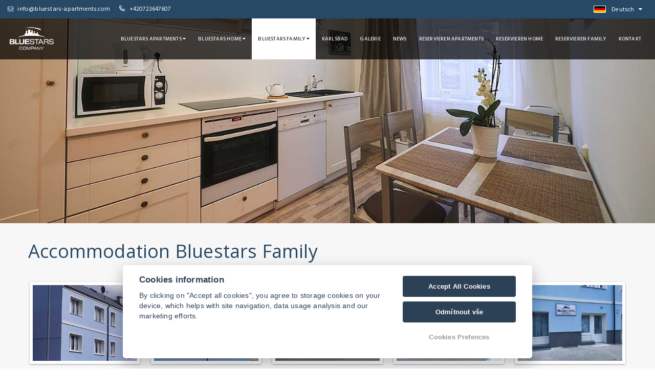

--- FILE ---
content_type: text/html; charset=UTF-8
request_url: https://www.bluestars-apartments.com/de/bluestars-family/unterkunft-family/
body_size: 9334
content:
<!DOCTYPE html>
<html lang="de">
<head>
    <meta charset="utf-8">
    <meta name="robots" content="index,follow" >
<meta name="viewport" content="width=device-width, initial-scale=1.0" >
<meta name="description" content="Bluestars Apartments" >
<meta name="keywords" content="Bluestars Apartments ubytování pokoj apartmán snídaně pobyt balíček Karlovy Vary zahrada zimní zahrada Dream Nice Sweet Happy Fresh Biger Star rodinný " >
    <title>Unterkunft Family | Bluestars Apartments</title>
                    <link rel="alternate" hreflang="en" href="https://www.bluestars-apartments.com/en/accommodation-family" />
                            <link rel="alternate" hreflang="cs" href="https://www.bluestars-apartments.com/cs/ubytovani-family" />
                            <link rel="alternate" hreflang="de" href="https://www.bluestars-apartments.com/de/unterkunft-family" />
            
    <!-- Favicons -->
    
    <link rel="apple-touch-icon" sizes="180x180" href="/images/share/favicons/3-star/apple-touch-icon.png">
    <link rel="icon" type="image/png" href="/images/share/favicons/3-star/favicon-32x32.png" sizes="32x32">
    <link rel="icon" type="image/png" href="/images/share/favicons/3-star/favicon-16x16.png" sizes="16x16">
    <link rel="manifest" href="/images/share/favicons/3-star/manifest.json">
    <link rel="mask-icon" href="/images/share/favicons/3-star/safari-pinned-tab.svg" color="#5bbad5">
    <meta name="theme-color" content="#ffffff">
    <!-- Retina images -->
<script>(function (w) {
        var dpr = ((w.devicePixelRatio === undefined) ? 1 : w.devicePixelRatio);
        if (!!w.navigator.standalone) {
            var r = new XMLHttpRequest();
            r.open('GET', 'https://files.previo.cz/retinaimages.php?devicePixelRatio=' + dpr, false);
            r.send()
        } else {
            document.cookie = 'devicePixelRatio=' + dpr + '; path=/'
        }
    })(window)</script>
<noscript>
    <style id="devicePixelRatio"
           media="only screen and (-moz-min-device-pixel-ratio: 2), only screen and (-o-min-device-pixel-ratio: 2/1), only screen and (-webkit-min-device-pixel-ratio: 2), only screen and (min-device-pixel-ratio: 2)">html {
            background-image: url("/retinaimages.php?devicePixelRatio=2")
        }</style>
</noscript>
<!-- END Retina images -->
    <meta name="viewport" content="width=device-width, initial-scale=1.0, maximum-scale=1.0, user-scalable=no">
    <meta name="format-detection" content="telephone=no">
    <meta name="apple-mobile-web-app-capable" content="yes">

    <script type="text/javascript" src="/tpl/Modern06/js/compiled/scripts.min.js"></script>
<script type="text/javascript" src="/js/universal-contact-form.js"></script>
<script type="text/javascript" src="https://www.google.com/recaptcha/api.js"></script>
    <!--[if lt IE 9]>
    <script src="https://html5shim.googlecode.com/svn/trunk/html5.js"></script>
    <script src="https://css3-mediaqueries-js.googlecode.com/svn/trunk/css3-mediaqueries.js"></script>
    <![endif]-->



    <style>
        .page_loader {
            position: fixed;
            left: 0;
            top: 0;
            width: 100%;
            height: 100%;
            z-index: 999999;
            background: url(/tpl/Apartments1/images/loader.gif) center no-repeat #fff;
        }
    </style>

        <!-- Google Rich Snippets -->
<script type="application/ld+json"> {
    "@context" : "https://schema.org",
    "@type" : "Hotel",
    "address" : {
        "@type": "PostalAddress",
        "addressLocality": "Karlovy Vary",
        "addressRegion": "Česká republika",
        "postalCode": "36007",
        "streetAddress": "Horní alej 14"
    },
    "name":"Bluestars Apartments",
    "url":"www.bluestars-apartments.com",
    "email":"info@bluestars-apartments.com",
    "telephone":"+420723647607",
    "image":"https://files.previo.cz/731794/img/photos/20250830074148_nHgIuE_full.jpg",
        "aggregateRating":{
        "@type":"AggregateRating",
        "ratingValue":"9.52",
        "reviewCount":"20",
        "bestRating": "10",
        "worstRating": "0"
    },
        "checkinTime":"14:00:00",
    "checkoutTime":"09:00:00"
}
</script>
<!-- END Google Rich Snippets -->
        
    
    
    
    


    </head>

<!--[if IE 7]> <body class="ie7 lt-ie8 lt-ie9 lt-ie10"> <![endif]-->
<!--[if IE 8]> <body class="ie8 lt-ie9 lt-ie10"> <![endif]-->
<!--[if IE 9]> <body class="ie9 lt-ie10"> <![endif]-->
<!--[if (gt IE 9)|!(IE)]><!--> <body
        class="de            subpage    "> <!--<![endif]-->


<!-- PRELOADER
<div id="preloader">
    <span class="preloader-dot"></span>
</div>
 END / PRELOADER -->

<div class="page_loader"></div>
<!-- PAGE WRAP -->
<div id="page-wrap">
    <!-- HEADER -->
<header id="header">
    
<!-- HEADER TOP -->
<div class="header_top">
    <div class="container">
        <div class="header_left float-left">
                                    <span class="name"><i class="icon fa fa-bed"></i>
                    Bluestars Apartments</span>                                    <span class="mail"><a href="mailto:info@bluestars-apartments.com"><i class="icon fa fa-envelope-o"></i> info@bluestars-apartments.com</a></span>
                                    <span class="address"><a href="https://maps.google.com/?q=50.2067952,12.8182348" target="_blank"><i class="hillter-icon-location"></i> Horní alej 14                , 36007 Karlovy Vary</a></span>
                                    <span><i class="hillter-icon-phone"></i> <a href="tel:+420723647607">+420723647607</a></span>
                                </div>
        <div class="header_right float-right">
            <div class="social-icons">
                                                                                                            

                                </div>
            <div class="dropdown language">
                                    <span class="language-inner">
                        <img src="/images/share/flag/24x14/de.gif" alt="de">
                        <span class="language-text">Deutsch</span>
                    </span>
                                <ul>
                                                    <li>
                                    <a href="https://www.bluestars-apartments.com/en/accommodation-family/"
                                       title="English">English</a>
                                </li>
                                                                                    <li>
                                    <a href="https://www.bluestars-apartments.com/cs/ubytovani-family/"
                                       title="Čeština">Čeština</a>
                                </li>
                                                                    </ul>
            </div>
        </div>
    </div>
</div>
<!-- END / HEADER TOP -->

<!-- HEADER LOGO & MENU -->
<div id="header_content" class="header_content de 731794">

    <div class="container">
        <!-- HEADER LOGO -->
        <div class="header_logo">
            <a href="https://www.bluestars-apartments.com/de/">
                                            <img src="https://files.previo.cz/731794/www/logo-override.png" alt="Bluestars Apartments">
                                            </a>

        </div>
        <!-- END / HEADER LOGO -->

        <!-- HEADER MENU -->
                <nav class="header_menu">
            <ul class="menu">
                                    <li>
                                                <a href="https://www.bluestars-apartments.com/de/rezervace-home/" >Bluestars Apartments                                                        <span class="fa fa-caret-down"></span></a>
                        <ul class="sub-menu">

                                                            <li>
                                    <a href="https://www.bluestars-apartments.com/de/rezervace-home/Unterkunft /">Unterkunft Apartments</a>
                                </li>
                                                            <li>
                                    <a href="https://www.bluestars-apartments.com/de/rezervace-home/Apartments -Apartments/">Apartments Apartments</a>
                                </li>
                                                            <li>
                                    <a href="https://www.bluestars-apartments.com/de/rezervace-home/Preisliste-Apartments/">Preisliste Apartments</a>
                                </li>
                                                            <li>
                                    <a href="https://www.bluestars-apartments.com/de/rezervace-home/Service-Apartments/">Service Apartments</a>
                                </li>
                                                            <li>
                                    <a href="https://www.bluestars-apartments.com/de/rezervace-home/bewertungen-bluestars-apartments/">Bewertungen Apartments</a>
                                </li>
                            
                        </ul>
                                            </li>
                                    <li>
                                                <a href="https://www.bluestars-apartments.com/de/bluestars-home/" >Bluestars Home                                                        <span class="fa fa-caret-down"></span></a>
                        <ul class="sub-menu">

                                                            <li>
                                    <a href="https://www.bluestars-apartments.com/de/bluestars-home/unterkunft-bluestars-home /">Unterkunft  Home</a>
                                </li>
                                                            <li>
                                    <a href="https://www.bluestars-apartments.com/de/bluestars-home/apartments-bluestars-home/">Apartments Home</a>
                                </li>
                                                            <li>
                                    <a href="https://www.bluestars-apartments.com/de/bluestars-home/Preisliste-bluestars-home/">Preisliste Home</a>
                                </li>
                                                            <li>
                                    <a href="https://www.bluestars-apartments.com/de/bluestars-home/bewertungen-bluestars-home/">Bewertungen Home</a>
                                </li>
                            
                        </ul>
                                            </li>
                                    <li class="current-menu-item">
                                                <a href="https://www.bluestars-apartments.com/de/bluestars-family/" >Bluestars Family                                                        <span class="fa fa-caret-down"></span></a>
                        <ul class="sub-menu">

                                                            <li class="current-menu-item">
                                    <a href="https://www.bluestars-apartments.com/de/bluestars-family/unterkunft-family/">Unterkunft Family</a>
                                </li>
                                                            <li>
                                    <a href="https://www.bluestars-apartments.com/de/bluestars-family/apartments-family/">Apartments Family</a>
                                </li>
                                                            <li>
                                    <a href="https://www.bluestars-apartments.com/de/bluestars-family/preisliste-family/">Preisliste Family</a>
                                </li>
                                                            <li>
                                    <a href="https://www.bluestars-apartments.com/de/bluestars-family/service-family/">Service Family</a>
                                </li>
                                                            <li>
                                    <a href="https://www.bluestars-apartments.com/de/bluestars-family/bewertungen-bluestars-family/">Bewertungen Family</a>
                                </li>
                            
                        </ul>
                                            </li>
                                    <li>
                                                <a href="https://www.bluestars-apartments.com/de/Karlsbad/" >Karlsbad                                                        </a>
                                            </li>
                                    <li>
                                                <a href="https://www.bluestars-apartments.com/de/Galerie /" >Galerie                                                         </a>
                                            </li>
                                    <li>
                                                <a href="https://www.bluestars-apartments.com/de/News/" >News                                                        </a>
                                            </li>
                                    <li>
                                                <a href="https://www.bluestars-apartments.com/de/Reservieren Apartments/" >Reservieren Apartments                                                        </a>
                                            </li>
                                    <li>
                                                <a href="https://www.bluestars-apartments.com/de/reservieren-home/" >Reservieren Home                                                        </a>
                                            </li>
                                    <li>
                                                <a href="https://www.bluestars-apartments.com/de/reservieren-family/" >Reservieren Family                                                        </a>
                                            </li>
                                    <li>
                                                <a href="https://www.bluestars-apartments.com/de/Kontakt/" >Kontakt                                                        </a>
                                            </li>
                
            </ul>
        </nav>
        <!-- END / HEADER MENU -->

        <!-- MENU BAR -->
        <span class="menu-bars">
            <span class="bars"></span>
            <span class="bars-text">Menu</span>
        </span>
        <!-- END / MENU BAR -->

    </div>
</div>
<!-- END / HEADER LOGO & MENU -->
</header>
<!-- END / HEADER -->

    <section class="section-sub-banner" id="headerImage" style="opacity: 0; background-position: 50% 50%; background-size: cover;"  data-url="https://files.previo.cz/731794/img/photos/20180119154406_m7bTYM_full.jpg" data-thumbnail="https://files.previo.cz/thumbnail/731794/600/0/20180119154406_m7bTYM.jpg" >
    <div class="sub-banner">
        <div class="container">
            <div class="text text-center">
            </div>
        </div>

    </div>

</section>


    <section class="content ">
    <div class="container ">
    <h1>Accommodation Bluestars Family</h1>

<!-- GALLERY -->
<section class="section_page-gallery">
    <div class="container">
        <div class="gallery">

            <!-- GALLERY CONTENT -->
            <div class="gallery-content single-gallery">

                <div class="gallery" id="gallery669052">
                    <div class="photos owl-carousel">
                                                        <div class="gal-item image">
                                    <a href="https://files.previo.cz/retinathumbnail/731794/2000/0/20190520153236_yQNzZd_full.jpg" title="Bluestars Family" data-fancybox="gallery" data-rel="[inPageGallery669052]">
                                        <span class="fancybox img-responsive owl-lazy lazy" data-src="https://files.previo.cz/retinathumbnail/731794/300/0/20190520153236_yQNzZd_full.jpg" ></span>
                                    </a>
                                </div>
                                                            <div class="gal-item image">
                                    <a href="https://files.previo.cz/retinathumbnail/731794/2000/0/20190520153236_WXcQxv_full.jpg" title="Bluestars Family" data-fancybox="gallery" data-rel="[inPageGallery669052]">
                                        <span class="fancybox img-responsive owl-lazy lazy" data-src="https://files.previo.cz/retinathumbnail/731794/300/0/20190520153236_WXcQxv_full.jpg" ></span>
                                    </a>
                                </div>
                                                            <div class="gal-item image">
                                    <a href="https://files.previo.cz/retinathumbnail/731794/2000/0/20190610162301_BN5kVs_full.jpg" title="" data-fancybox="gallery" data-rel="[inPageGallery669052]">
                                        <span class="fancybox img-responsive owl-lazy lazy" data-src="https://files.previo.cz/retinathumbnail/731794/300/0/20190610162301_BN5kVs_full.jpg" ></span>
                                    </a>
                                </div>
                                                            <div class="gal-item image">
                                    <a href="https://files.previo.cz/retinathumbnail/731794/2000/0/20190610162301_ZB4Ch8_full.jpg" title="" data-fancybox="gallery" data-rel="[inPageGallery669052]">
                                        <span class="fancybox img-responsive owl-lazy lazy" data-src="https://files.previo.cz/retinathumbnail/731794/300/0/20190610162301_ZB4Ch8_full.jpg" ></span>
                                    </a>
                                </div>
                                                            <div class="gal-item image">
                                    <a href="https://files.previo.cz/retinathumbnail/731794/2000/0/20190610162301_RcjUXp_full.jpg" title="" data-fancybox="gallery" data-rel="[inPageGallery669052]">
                                        <span class="fancybox img-responsive owl-lazy lazy" data-src="https://files.previo.cz/retinathumbnail/731794/300/0/20190610162301_RcjUXp_full.jpg" ></span>
                                    </a>
                                </div>
                                                </div>

                                </div>

            </div>
            <!-- GALLERY CONTENT -->

        </div>
    </div>
</section>
<!-- END / GALLERY -->

 
<!-- GALLERY -->
<section class="section_page-gallery">
    <div class="container">
        <div class="gallery">

            <!-- GALLERY CONTENT -->
            <div class="gallery-content single-gallery">

                <div class="gallery" id="gallery669048">
                    <div class="photos owl-carousel">
                                                        <div class="gal-item image">
                                    <a href="https://files.previo.cz/retinathumbnail/731794/2000/0/20190520111312_1wagVf_full.jpg" title="Bluestars Family" data-fancybox="gallery" data-rel="[inPageGallery669048]">
                                        <span class="fancybox img-responsive owl-lazy lazy" data-src="https://files.previo.cz/retinathumbnail/731794/300/0/20190520111312_1wagVf_full.jpg" ></span>
                                    </a>
                                </div>
                                                            <div class="gal-item image">
                                    <a href="https://files.previo.cz/retinathumbnail/731794/2000/0/20190520111312_BKvvlJ_full.jpg" title="Bluestars Family" data-fancybox="gallery" data-rel="[inPageGallery669048]">
                                        <span class="fancybox img-responsive owl-lazy lazy" data-src="https://files.previo.cz/retinathumbnail/731794/300/0/20190520111312_BKvvlJ_full.jpg" ></span>
                                    </a>
                                </div>
                                                            <div class="gal-item image">
                                    <a href="https://files.previo.cz/retinathumbnail/731794/2000/0/20190520111312_g7lR0M_full.jpg" title="Bluestars Family" data-fancybox="gallery" data-rel="[inPageGallery669048]">
                                        <span class="fancybox img-responsive owl-lazy lazy" data-src="https://files.previo.cz/retinathumbnail/731794/300/0/20190520111312_g7lR0M_full.jpg" ></span>
                                    </a>
                                </div>
                                                            <div class="gal-item image">
                                    <a href="https://files.previo.cz/retinathumbnail/731794/2000/0/20190520111312_S2bi6k_full.jpg" title="Bluestars Family" data-fancybox="gallery" data-rel="[inPageGallery669048]">
                                        <span class="fancybox img-responsive owl-lazy lazy" data-src="https://files.previo.cz/retinathumbnail/731794/300/0/20190520111312_S2bi6k_full.jpg" ></span>
                                    </a>
                                </div>
                                                            <div class="gal-item image">
                                    <a href="https://files.previo.cz/retinathumbnail/731794/2000/0/20190520111312_YYpuvA_full.jpg" title="Bluestars Family" data-fancybox="gallery" data-rel="[inPageGallery669048]">
                                        <span class="fancybox img-responsive owl-lazy lazy" data-src="https://files.previo.cz/retinathumbnail/731794/300/0/20190520111312_YYpuvA_full.jpg" ></span>
                                    </a>
                                </div>
                                                            <div class="gal-item image">
                                    <a href="https://files.previo.cz/retinathumbnail/731794/2000/0/20190520111312_GVi98k_full.jpg" title="Bluestars Family" data-fancybox="gallery" data-rel="[inPageGallery669048]">
                                        <span class="fancybox img-responsive owl-lazy lazy" data-src="https://files.previo.cz/retinathumbnail/731794/300/0/20190520111312_GVi98k_full.jpg" ></span>
                                    </a>
                                </div>
                                                            <div class="gal-item image">
                                    <a href="https://files.previo.cz/retinathumbnail/731794/2000/0/20190520111312_7YJHPr_full.jpg" title="Bluestars Family" data-fancybox="gallery" data-rel="[inPageGallery669048]">
                                        <span class="fancybox img-responsive owl-lazy lazy" data-src="https://files.previo.cz/retinathumbnail/731794/300/0/20190520111312_7YJHPr_full.jpg" ></span>
                                    </a>
                                </div>
                                                            <div class="gal-item image">
                                    <a href="https://files.previo.cz/retinathumbnail/731794/2000/0/20190520111312_LOnz2s_full.jpg" title="Bluestars Family" data-fancybox="gallery" data-rel="[inPageGallery669048]">
                                        <span class="fancybox img-responsive owl-lazy lazy" data-src="https://files.previo.cz/retinathumbnail/731794/300/0/20190520111312_LOnz2s_full.jpg" ></span>
                                    </a>
                                </div>
                                                            <div class="gal-item image">
                                    <a href="https://files.previo.cz/retinathumbnail/731794/2000/0/20190520111312_JWKfYH_full.jpg" title="Bluestars Family" data-fancybox="gallery" data-rel="[inPageGallery669048]">
                                        <span class="fancybox img-responsive owl-lazy lazy" data-src="https://files.previo.cz/retinathumbnail/731794/300/0/20190520111312_JWKfYH_full.jpg" ></span>
                                    </a>
                                </div>
                                                            <div class="gal-item image">
                                    <a href="https://files.previo.cz/retinathumbnail/731794/2000/0/20190520111312_jPfqRI_full.jpg" title="Bluestars Family" data-fancybox="gallery" data-rel="[inPageGallery669048]">
                                        <span class="fancybox img-responsive owl-lazy lazy" data-src="https://files.previo.cz/retinathumbnail/731794/300/0/20190520111312_jPfqRI_full.jpg" ></span>
                                    </a>
                                </div>
                                                            <div class="gal-item image">
                                    <a href="https://files.previo.cz/retinathumbnail/731794/2000/0/20190520111312_obAYFY_full.jpg" title="Bluestars Family" data-fancybox="gallery" data-rel="[inPageGallery669048]">
                                        <span class="fancybox img-responsive owl-lazy lazy" data-src="https://files.previo.cz/retinathumbnail/731794/300/0/20190520111312_obAYFY_full.jpg" ></span>
                                    </a>
                                </div>
                                                            <div class="gal-item image">
                                    <a href="https://files.previo.cz/retinathumbnail/731794/2000/0/20190520111312_gwzYQc_full.jpg" title="Bluestars Family" data-fancybox="gallery" data-rel="[inPageGallery669048]">
                                        <span class="fancybox img-responsive owl-lazy lazy" data-src="https://files.previo.cz/retinathumbnail/731794/300/0/20190520111312_gwzYQc_full.jpg" ></span>
                                    </a>
                                </div>
                                                            <div class="gal-item image">
                                    <a href="https://files.previo.cz/retinathumbnail/731794/2000/0/20190520111312_7ObZbS_full.jpg" title="Bluestars Family" data-fancybox="gallery" data-rel="[inPageGallery669048]">
                                        <span class="fancybox img-responsive owl-lazy lazy" data-src="https://files.previo.cz/retinathumbnail/731794/300/0/20190520111312_7ObZbS_full.jpg" ></span>
                                    </a>
                                </div>
                                                            <div class="gal-item image">
                                    <a href="https://files.previo.cz/retinathumbnail/731794/2000/0/20190520111312_8YX8rE_full.jpg" title="Bluestars Family" data-fancybox="gallery" data-rel="[inPageGallery669048]">
                                        <span class="fancybox img-responsive owl-lazy lazy" data-src="https://files.previo.cz/retinathumbnail/731794/300/0/20190520111312_8YX8rE_full.jpg" ></span>
                                    </a>
                                </div>
                                                            <div class="gal-item image">
                                    <a href="https://files.previo.cz/retinathumbnail/731794/2000/0/20190520111312_0CODzP_full.jpg" title="Bluestars Family" data-fancybox="gallery" data-rel="[inPageGallery669048]">
                                        <span class="fancybox img-responsive owl-lazy lazy" data-src="https://files.previo.cz/retinathumbnail/731794/300/0/20190520111312_0CODzP_full.jpg" ></span>
                                    </a>
                                </div>
                                                            <div class="gal-item image">
                                    <a href="https://files.previo.cz/retinathumbnail/731794/2000/0/20190520111312_192GFh_full.jpg" title="Bluestars Family" data-fancybox="gallery" data-rel="[inPageGallery669048]">
                                        <span class="fancybox img-responsive owl-lazy lazy" data-src="https://files.previo.cz/retinathumbnail/731794/300/0/20190520111312_192GFh_full.jpg" ></span>
                                    </a>
                                </div>
                                                            <div class="gal-item image">
                                    <a href="https://files.previo.cz/retinathumbnail/731794/2000/0/20241122114505_79zmut_full.jpg" title="" data-fancybox="gallery" data-rel="[inPageGallery669048]">
                                        <span class="fancybox img-responsive owl-lazy lazy" data-src="https://files.previo.cz/retinathumbnail/731794/300/0/20241122114505_79zmut_full.jpg" ></span>
                                    </a>
                                </div>
                                                            <div class="gal-item image">
                                    <a href="https://files.previo.cz/retinathumbnail/731794/2000/0/20190520111312_BVnev9_full.jpg" title="Bluestars Family" data-fancybox="gallery" data-rel="[inPageGallery669048]">
                                        <span class="fancybox img-responsive owl-lazy lazy" data-src="https://files.previo.cz/retinathumbnail/731794/300/0/20190520111312_BVnev9_full.jpg" ></span>
                                    </a>
                                </div>
                                                            <div class="gal-item image">
                                    <a href="https://files.previo.cz/retinathumbnail/731794/2000/0/20190520111312_V95N2W_full.jpg" title="Bluestars Family" data-fancybox="gallery" data-rel="[inPageGallery669048]">
                                        <span class="fancybox img-responsive owl-lazy lazy" data-src="https://files.previo.cz/retinathumbnail/731794/300/0/20190520111312_V95N2W_full.jpg" ></span>
                                    </a>
                                </div>
                                                            <div class="gal-item image">
                                    <a href="https://files.previo.cz/retinathumbnail/731794/2000/0/20190520111312_u6X5LZ_full.jpg" title="Bluestars Family" data-fancybox="gallery" data-rel="[inPageGallery669048]">
                                        <span class="fancybox img-responsive owl-lazy lazy" data-src="https://files.previo.cz/retinathumbnail/731794/300/0/20190520111312_u6X5LZ_full.jpg" ></span>
                                    </a>
                                </div>
                                                            <div class="gal-item image">
                                    <a href="https://files.previo.cz/retinathumbnail/731794/2000/0/20190520111312_K2O1MP_full.jpg" title="Bluestars Family" data-fancybox="gallery" data-rel="[inPageGallery669048]">
                                        <span class="fancybox img-responsive owl-lazy lazy" data-src="https://files.previo.cz/retinathumbnail/731794/300/0/20190520111312_K2O1MP_full.jpg" ></span>
                                    </a>
                                </div>
                                                            <div class="gal-item image">
                                    <a href="https://files.previo.cz/retinathumbnail/731794/2000/0/20190520111312_rpfGRO_full.jpg" title="Bluestars Family" data-fancybox="gallery" data-rel="[inPageGallery669048]">
                                        <span class="fancybox img-responsive owl-lazy lazy" data-src="https://files.previo.cz/retinathumbnail/731794/300/0/20190520111312_rpfGRO_full.jpg" ></span>
                                    </a>
                                </div>
                                                            <div class="gal-item image">
                                    <a href="https://files.previo.cz/retinathumbnail/731794/2000/0/20241122114505_5IeAPo_full.jpg" title="" data-fancybox="gallery" data-rel="[inPageGallery669048]">
                                        <span class="fancybox img-responsive owl-lazy lazy" data-src="https://files.previo.cz/retinathumbnail/731794/300/0/20241122114505_5IeAPo_full.jpg" ></span>
                                    </a>
                                </div>
                                                            <div class="gal-item image">
                                    <a href="https://files.previo.cz/retinathumbnail/731794/2000/0/20190520111312_ppIbNg_full.jpg" title="Bluestars Family" data-fancybox="gallery" data-rel="[inPageGallery669048]">
                                        <span class="fancybox img-responsive owl-lazy lazy" data-src="https://files.previo.cz/retinathumbnail/731794/300/0/20190520111312_ppIbNg_full.jpg" ></span>
                                    </a>
                                </div>
                                                            <div class="gal-item image">
                                    <a href="https://files.previo.cz/retinathumbnail/731794/2000/0/20241122114505_oWh7tg_full.jpg" title="" data-fancybox="gallery" data-rel="[inPageGallery669048]">
                                        <span class="fancybox img-responsive owl-lazy lazy" data-src="https://files.previo.cz/retinathumbnail/731794/300/0/20241122114505_oWh7tg_full.jpg" ></span>
                                    </a>
                                </div>
                                                            <div class="gal-item image">
                                    <a href="https://files.previo.cz/retinathumbnail/731794/2000/0/20190520111312_rE4D8r_full.jpg" title="Bluestars Family" data-fancybox="gallery" data-rel="[inPageGallery669048]">
                                        <span class="fancybox img-responsive owl-lazy lazy" data-src="https://files.previo.cz/retinathumbnail/731794/300/0/20190520111312_rE4D8r_full.jpg" ></span>
                                    </a>
                                </div>
                                                            <div class="gal-item image">
                                    <a href="https://files.previo.cz/retinathumbnail/731794/2000/0/20190520111312_H97jco_full.jpg" title="Bluestars Family" data-fancybox="gallery" data-rel="[inPageGallery669048]">
                                        <span class="fancybox img-responsive owl-lazy lazy" data-src="https://files.previo.cz/retinathumbnail/731794/300/0/20190520111312_H97jco_full.jpg" ></span>
                                    </a>
                                </div>
                                                            <div class="gal-item image">
                                    <a href="https://files.previo.cz/retinathumbnail/731794/2000/0/20190520111312_6kFjHF_full.jpg" title="Bluestars Family" data-fancybox="gallery" data-rel="[inPageGallery669048]">
                                        <span class="fancybox img-responsive owl-lazy lazy" data-src="https://files.previo.cz/retinathumbnail/731794/300/0/20190520111312_6kFjHF_full.jpg" ></span>
                                    </a>
                                </div>
                                                            <div class="gal-item image">
                                    <a href="https://files.previo.cz/retinathumbnail/731794/2000/0/20190520111312_fsE2gw_full.jpg" title="Bluestars Family" data-fancybox="gallery" data-rel="[inPageGallery669048]">
                                        <span class="fancybox img-responsive owl-lazy lazy" data-src="https://files.previo.cz/retinathumbnail/731794/300/0/20190520111312_fsE2gw_full.jpg" ></span>
                                    </a>
                                </div>
                                                            <div class="gal-item image">
                                    <a href="https://files.previo.cz/retinathumbnail/731794/2000/0/20190520111312_qJUrsh_full.jpg" title="Bluestars Family" data-fancybox="gallery" data-rel="[inPageGallery669048]">
                                        <span class="fancybox img-responsive owl-lazy lazy" data-src="https://files.previo.cz/retinathumbnail/731794/300/0/20190520111312_qJUrsh_full.jpg" ></span>
                                    </a>
                                </div>
                                                            <div class="gal-item image">
                                    <a href="https://files.previo.cz/retinathumbnail/731794/2000/0/20190520111312_gHyKJw_full.jpg" title="Bluestars Family" data-fancybox="gallery" data-rel="[inPageGallery669048]">
                                        <span class="fancybox img-responsive owl-lazy lazy" data-src="https://files.previo.cz/retinathumbnail/731794/300/0/20190520111312_gHyKJw_full.jpg" ></span>
                                    </a>
                                </div>
                                                            <div class="gal-item image">
                                    <a href="https://files.previo.cz/retinathumbnail/731794/2000/0/20190520111312_xSSs4I_full.jpg" title="Bluestars Family" data-fancybox="gallery" data-rel="[inPageGallery669048]">
                                        <span class="fancybox img-responsive owl-lazy lazy" data-src="https://files.previo.cz/retinathumbnail/731794/300/0/20190520111312_xSSs4I_full.jpg" ></span>
                                    </a>
                                </div>
                                                            <div class="gal-item image">
                                    <a href="https://files.previo.cz/retinathumbnail/731794/2000/0/20190520111312_NQuCIL_full.jpg" title="Bluestars Family" data-fancybox="gallery" data-rel="[inPageGallery669048]">
                                        <span class="fancybox img-responsive owl-lazy lazy" data-src="https://files.previo.cz/retinathumbnail/731794/300/0/20190520111312_NQuCIL_full.jpg" ></span>
                                    </a>
                                </div>
                                                </div>

                                        <div class="show-more">
                            <div class="btn-wrapper">
                                <a href="#" class="show-gallery-button">
                                    Alle anzeigen                                </a>
                            </div>
                        </div>
                                    </div>

            </div>
            <!-- GALLERY CONTENT -->

        </div>
    </div>
</section>
<!-- END / GALLERY -->

 
<!-- GALLERY -->
<section class="section_page-gallery">
    <div class="container">
        <div class="gallery">

            <!-- GALLERY CONTENT -->
            <div class="gallery-content single-gallery">

                <div class="gallery" id="gallery490930">
                    <div class="photos owl-carousel">
                                                        <div class="gal-item image">
                                    <a href="https://files.previo.cz/retinathumbnail/731794/2000/0/20170408215515_g6woFu_full.jpg" title="" data-fancybox="gallery" data-rel="[inPageGallery490930]">
                                        <span class="fancybox img-responsive owl-lazy lazy" data-src="https://files.previo.cz/retinathumbnail/731794/300/0/20170408215515_g6woFu_full.jpg" ></span>
                                    </a>
                                </div>
                                                            <div class="gal-item image">
                                    <a href="https://files.previo.cz/retinathumbnail/731794/2000/0/20170406103922_QNdmih_full.jpg" title="" data-fancybox="gallery" data-rel="[inPageGallery490930]">
                                        <span class="fancybox img-responsive owl-lazy lazy" data-src="https://files.previo.cz/retinathumbnail/731794/300/0/20170406103922_QNdmih_full.jpg" ></span>
                                    </a>
                                </div>
                                                            <div class="gal-item image">
                                    <a href="https://files.previo.cz/retinathumbnail/731794/2000/0/20170406103922_HLiwa9_full.jpg" title="" data-fancybox="gallery" data-rel="[inPageGallery490930]">
                                        <span class="fancybox img-responsive owl-lazy lazy" data-src="https://files.previo.cz/retinathumbnail/731794/300/0/20170406103922_HLiwa9_full.jpg" ></span>
                                    </a>
                                </div>
                                                            <div class="gal-item image">
                                    <a href="https://files.previo.cz/retinathumbnail/731794/2000/0/20170406103922_p16EHT_full.jpg" title="" data-fancybox="gallery" data-rel="[inPageGallery490930]">
                                        <span class="fancybox img-responsive owl-lazy lazy" data-src="https://files.previo.cz/retinathumbnail/731794/300/0/20170406103922_p16EHT_full.jpg" ></span>
                                    </a>
                                </div>
                                                            <div class="gal-item image">
                                    <a href="https://files.previo.cz/retinathumbnail/731794/2000/0/20170406103922_oA6SJI_full.jpg" title="" data-fancybox="gallery" data-rel="[inPageGallery490930]">
                                        <span class="fancybox img-responsive owl-lazy lazy" data-src="https://files.previo.cz/retinathumbnail/731794/300/0/20170406103922_oA6SJI_full.jpg" ></span>
                                    </a>
                                </div>
                                                            <div class="gal-item image">
                                    <a href="https://files.previo.cz/retinathumbnail/731794/2000/0/20170406103922_LnDSyj_full.jpg" title="" data-fancybox="gallery" data-rel="[inPageGallery490930]">
                                        <span class="fancybox img-responsive owl-lazy lazy" data-src="https://files.previo.cz/retinathumbnail/731794/300/0/20170406103922_LnDSyj_full.jpg" ></span>
                                    </a>
                                </div>
                                                            <div class="gal-item image">
                                    <a href="https://files.previo.cz/retinathumbnail/731794/2000/0/20170406103922_yYkSWX_full.jpg" title="" data-fancybox="gallery" data-rel="[inPageGallery490930]">
                                        <span class="fancybox img-responsive owl-lazy lazy" data-src="https://files.previo.cz/retinathumbnail/731794/300/0/20170406103922_yYkSWX_full.jpg" ></span>
                                    </a>
                                </div>
                                                            <div class="gal-item image">
                                    <a href="https://files.previo.cz/retinathumbnail/731794/2000/0/20170406103922_tIINlo_full.jpg" title="" data-fancybox="gallery" data-rel="[inPageGallery490930]">
                                        <span class="fancybox img-responsive owl-lazy lazy" data-src="https://files.previo.cz/retinathumbnail/731794/300/0/20170406103922_tIINlo_full.jpg" ></span>
                                    </a>
                                </div>
                                                            <div class="gal-item image">
                                    <a href="https://files.previo.cz/retinathumbnail/731794/2000/0/20170408215515_BSLcER_full.jpg" title="" data-fancybox="gallery" data-rel="[inPageGallery490930]">
                                        <span class="fancybox img-responsive owl-lazy lazy" data-src="https://files.previo.cz/retinathumbnail/731794/300/0/20170408215515_BSLcER_full.jpg" ></span>
                                    </a>
                                </div>
                                                            <div class="gal-item image">
                                    <a href="https://files.previo.cz/retinathumbnail/731794/2000/0/20170408215515_GZbXkT_full.jpg" title="" data-fancybox="gallery" data-rel="[inPageGallery490930]">
                                        <span class="fancybox img-responsive owl-lazy lazy" data-src="https://files.previo.cz/retinathumbnail/731794/300/0/20170408215515_GZbXkT_full.jpg" ></span>
                                    </a>
                                </div>
                                                            <div class="gal-item image">
                                    <a href="https://files.previo.cz/retinathumbnail/731794/2000/0/20170408215515_AWibVu_full.jpg" title="" data-fancybox="gallery" data-rel="[inPageGallery490930]">
                                        <span class="fancybox img-responsive owl-lazy lazy" data-src="https://files.previo.cz/retinathumbnail/731794/300/0/20170408215515_AWibVu_full.jpg" ></span>
                                    </a>
                                </div>
                                                            <div class="gal-item image">
                                    <a href="https://files.previo.cz/retinathumbnail/731794/2000/0/20170408215515_rwnqKu_full.jpg" title="" data-fancybox="gallery" data-rel="[inPageGallery490930]">
                                        <span class="fancybox img-responsive owl-lazy lazy" data-src="https://files.previo.cz/retinathumbnail/731794/300/0/20170408215515_rwnqKu_full.jpg" ></span>
                                    </a>
                                </div>
                                                            <div class="gal-item image">
                                    <a href="https://files.previo.cz/retinathumbnail/731794/2000/0/20170406103922_PHo4p2_full.jpg" title="" data-fancybox="gallery" data-rel="[inPageGallery490930]">
                                        <span class="fancybox img-responsive owl-lazy lazy" data-src="https://files.previo.cz/retinathumbnail/731794/300/0/20170406103922_PHo4p2_full.jpg" ></span>
                                    </a>
                                </div>
                                                            <div class="gal-item image">
                                    <a href="https://files.previo.cz/retinathumbnail/731794/2000/0/20170408215515_MkMrK8_full.jpg" title="" data-fancybox="gallery" data-rel="[inPageGallery490930]">
                                        <span class="fancybox img-responsive owl-lazy lazy" data-src="https://files.previo.cz/retinathumbnail/731794/300/0/20170408215515_MkMrK8_full.jpg" ></span>
                                    </a>
                                </div>
                                                            <div class="gal-item image">
                                    <a href="https://files.previo.cz/retinathumbnail/731794/2000/0/20170408215515_TvhWdQ_full.jpg" title="" data-fancybox="gallery" data-rel="[inPageGallery490930]">
                                        <span class="fancybox img-responsive owl-lazy lazy" data-src="https://files.previo.cz/retinathumbnail/731794/300/0/20170408215515_TvhWdQ_full.jpg" ></span>
                                    </a>
                                </div>
                                                            <div class="gal-item image">
                                    <a href="https://files.previo.cz/retinathumbnail/731794/2000/0/20170408215515_Zy6G7E_full.jpg" title="" data-fancybox="gallery" data-rel="[inPageGallery490930]">
                                        <span class="fancybox img-responsive owl-lazy lazy" data-src="https://files.previo.cz/retinathumbnail/731794/300/0/20170408215515_Zy6G7E_full.jpg" ></span>
                                    </a>
                                </div>
                                                            <div class="gal-item image">
                                    <a href="https://files.previo.cz/retinathumbnail/731794/2000/0/20170408215515_aXOwO5_full.jpg" title="" data-fancybox="gallery" data-rel="[inPageGallery490930]">
                                        <span class="fancybox img-responsive owl-lazy lazy" data-src="https://files.previo.cz/retinathumbnail/731794/300/0/20170408215515_aXOwO5_full.jpg" ></span>
                                    </a>
                                </div>
                                                            <div class="gal-item image">
                                    <a href="https://files.previo.cz/retinathumbnail/731794/2000/0/20170408215515_CoQ6pr_full.jpg" title="" data-fancybox="gallery" data-rel="[inPageGallery490930]">
                                        <span class="fancybox img-responsive owl-lazy lazy" data-src="https://files.previo.cz/retinathumbnail/731794/300/0/20170408215515_CoQ6pr_full.jpg" ></span>
                                    </a>
                                </div>
                                                            <div class="gal-item image">
                                    <a href="https://files.previo.cz/retinathumbnail/731794/2000/0/20170408215515_I7Hv0q_full.jpg" title="" data-fancybox="gallery" data-rel="[inPageGallery490930]">
                                        <span class="fancybox img-responsive owl-lazy lazy" data-src="https://files.previo.cz/retinathumbnail/731794/300/0/20170408215515_I7Hv0q_full.jpg" ></span>
                                    </a>
                                </div>
                                                            <div class="gal-item image">
                                    <a href="https://files.previo.cz/retinathumbnail/731794/2000/0/20170408215515_5m2opo_full.jpg" title="" data-fancybox="gallery" data-rel="[inPageGallery490930]">
                                        <span class="fancybox img-responsive owl-lazy lazy" data-src="https://files.previo.cz/retinathumbnail/731794/300/0/20170408215515_5m2opo_full.jpg" ></span>
                                    </a>
                                </div>
                                                            <div class="gal-item image">
                                    <a href="https://files.previo.cz/retinathumbnail/731794/2000/0/20170408215515_Qv4LPi_full.jpg" title="" data-fancybox="gallery" data-rel="[inPageGallery490930]">
                                        <span class="fancybox img-responsive owl-lazy lazy" data-src="https://files.previo.cz/retinathumbnail/731794/300/0/20170408215515_Qv4LPi_full.jpg" ></span>
                                    </a>
                                </div>
                                                            <div class="gal-item image">
                                    <a href="https://files.previo.cz/retinathumbnail/731794/2000/0/20170408215515_ZJySmh_full.jpg" title="" data-fancybox="gallery" data-rel="[inPageGallery490930]">
                                        <span class="fancybox img-responsive owl-lazy lazy" data-src="https://files.previo.cz/retinathumbnail/731794/300/0/20170408215515_ZJySmh_full.jpg" ></span>
                                    </a>
                                </div>
                                                            <div class="gal-item image">
                                    <a href="https://files.previo.cz/retinathumbnail/731794/2000/0/20170408215515_ZorhFc_full.jpg" title="" data-fancybox="gallery" data-rel="[inPageGallery490930]">
                                        <span class="fancybox img-responsive owl-lazy lazy" data-src="https://files.previo.cz/retinathumbnail/731794/300/0/20170408215515_ZorhFc_full.jpg" ></span>
                                    </a>
                                </div>
                                                            <div class="gal-item image">
                                    <a href="https://files.previo.cz/retinathumbnail/731794/2000/0/20170408215515_gPJQmN_full.jpg" title="" data-fancybox="gallery" data-rel="[inPageGallery490930]">
                                        <span class="fancybox img-responsive owl-lazy lazy" data-src="https://files.previo.cz/retinathumbnail/731794/300/0/20170408215515_gPJQmN_full.jpg" ></span>
                                    </a>
                                </div>
                                                            <div class="gal-item image">
                                    <a href="https://files.previo.cz/retinathumbnail/731794/2000/0/20170406103922_BzLYAp_full.jpg" title="" data-fancybox="gallery" data-rel="[inPageGallery490930]">
                                        <span class="fancybox img-responsive owl-lazy lazy" data-src="https://files.previo.cz/retinathumbnail/731794/300/0/20170406103922_BzLYAp_full.jpg" ></span>
                                    </a>
                                </div>
                                                            <div class="gal-item image">
                                    <a href="https://files.previo.cz/retinathumbnail/731794/2000/0/20170406103922_Tf3bwk_full.jpg" title="" data-fancybox="gallery" data-rel="[inPageGallery490930]">
                                        <span class="fancybox img-responsive owl-lazy lazy" data-src="https://files.previo.cz/retinathumbnail/731794/300/0/20170406103922_Tf3bwk_full.jpg" ></span>
                                    </a>
                                </div>
                                                            <div class="gal-item image">
                                    <a href="https://files.previo.cz/retinathumbnail/731794/2000/0/20170406103922_w5BEgo_full.jpg" title="" data-fancybox="gallery" data-rel="[inPageGallery490930]">
                                        <span class="fancybox img-responsive owl-lazy lazy" data-src="https://files.previo.cz/retinathumbnail/731794/300/0/20170406103922_w5BEgo_full.jpg" ></span>
                                    </a>
                                </div>
                                                            <div class="gal-item image">
                                    <a href="https://files.previo.cz/retinathumbnail/731794/2000/0/20170406103922_R5BfcQ_full.jpg" title="" data-fancybox="gallery" data-rel="[inPageGallery490930]">
                                        <span class="fancybox img-responsive owl-lazy lazy" data-src="https://files.previo.cz/retinathumbnail/731794/300/0/20170406103922_R5BfcQ_full.jpg" ></span>
                                    </a>
                                </div>
                                                            <div class="gal-item image">
                                    <a href="https://files.previo.cz/retinathumbnail/731794/2000/0/20170406103922_wSqdGM_full.jpg" title="" data-fancybox="gallery" data-rel="[inPageGallery490930]">
                                        <span class="fancybox img-responsive owl-lazy lazy" data-src="https://files.previo.cz/retinathumbnail/731794/300/0/20170406103922_wSqdGM_full.jpg" ></span>
                                    </a>
                                </div>
                                                            <div class="gal-item image">
                                    <a href="https://files.previo.cz/retinathumbnail/731794/2000/0/20170406103922_wFnher_full.jpg" title="" data-fancybox="gallery" data-rel="[inPageGallery490930]">
                                        <span class="fancybox img-responsive owl-lazy lazy" data-src="https://files.previo.cz/retinathumbnail/731794/300/0/20170406103922_wFnher_full.jpg" ></span>
                                    </a>
                                </div>
                                                            <div class="gal-item image">
                                    <a href="https://files.previo.cz/retinathumbnail/731794/2000/0/20170406103922_H6peA5_full.jpg" title="" data-fancybox="gallery" data-rel="[inPageGallery490930]">
                                        <span class="fancybox img-responsive owl-lazy lazy" data-src="https://files.previo.cz/retinathumbnail/731794/300/0/20170406103922_H6peA5_full.jpg" ></span>
                                    </a>
                                </div>
                                                            <div class="gal-item image">
                                    <a href="https://files.previo.cz/retinathumbnail/731794/2000/0/20170406103922_YkjDm8_full.jpg" title="" data-fancybox="gallery" data-rel="[inPageGallery490930]">
                                        <span class="fancybox img-responsive owl-lazy lazy" data-src="https://files.previo.cz/retinathumbnail/731794/300/0/20170406103922_YkjDm8_full.jpg" ></span>
                                    </a>
                                </div>
                                                            <div class="gal-item image">
                                    <a href="https://files.previo.cz/retinathumbnail/731794/2000/0/20170406103922_2jSQ9b_full.jpg" title="" data-fancybox="gallery" data-rel="[inPageGallery490930]">
                                        <span class="fancybox img-responsive owl-lazy lazy" data-src="https://files.previo.cz/retinathumbnail/731794/300/0/20170406103922_2jSQ9b_full.jpg" ></span>
                                    </a>
                                </div>
                                                            <div class="gal-item image">
                                    <a href="https://files.previo.cz/retinathumbnail/731794/2000/0/20170406103922_Lih3fz_full.jpg" title="" data-fancybox="gallery" data-rel="[inPageGallery490930]">
                                        <span class="fancybox img-responsive owl-lazy lazy" data-src="https://files.previo.cz/retinathumbnail/731794/300/0/20170406103922_Lih3fz_full.jpg" ></span>
                                    </a>
                                </div>
                                                            <div class="gal-item image">
                                    <a href="https://files.previo.cz/retinathumbnail/731794/2000/0/20170406103922_0aDlpI_full.jpg" title="" data-fancybox="gallery" data-rel="[inPageGallery490930]">
                                        <span class="fancybox img-responsive owl-lazy lazy" data-src="https://files.previo.cz/retinathumbnail/731794/300/0/20170406103922_0aDlpI_full.jpg" ></span>
                                    </a>
                                </div>
                                                            <div class="gal-item image">
                                    <a href="https://files.previo.cz/retinathumbnail/731794/2000/0/20170406103922_JhWE2V_full.jpg" title="" data-fancybox="gallery" data-rel="[inPageGallery490930]">
                                        <span class="fancybox img-responsive owl-lazy lazy" data-src="https://files.previo.cz/retinathumbnail/731794/300/0/20170406103922_JhWE2V_full.jpg" ></span>
                                    </a>
                                </div>
                                                            <div class="gal-item image">
                                    <a href="https://files.previo.cz/retinathumbnail/731794/2000/0/20170406103922_r4w7Be_full.jpg" title="" data-fancybox="gallery" data-rel="[inPageGallery490930]">
                                        <span class="fancybox img-responsive owl-lazy lazy" data-src="https://files.previo.cz/retinathumbnail/731794/300/0/20170406103922_r4w7Be_full.jpg" ></span>
                                    </a>
                                </div>
                                                            <div class="gal-item image">
                                    <a href="https://files.previo.cz/retinathumbnail/731794/2000/0/20170406103922_8UbKZ4_full.jpg" title="" data-fancybox="gallery" data-rel="[inPageGallery490930]">
                                        <span class="fancybox img-responsive owl-lazy lazy" data-src="https://files.previo.cz/retinathumbnail/731794/300/0/20170406103922_8UbKZ4_full.jpg" ></span>
                                    </a>
                                </div>
                                                            <div class="gal-item image">
                                    <a href="https://files.previo.cz/retinathumbnail/731794/2000/0/20170406103922_EWUa5k_full.jpg" title="" data-fancybox="gallery" data-rel="[inPageGallery490930]">
                                        <span class="fancybox img-responsive owl-lazy lazy" data-src="https://files.previo.cz/retinathumbnail/731794/300/0/20170406103922_EWUa5k_full.jpg" ></span>
                                    </a>
                                </div>
                                                            <div class="gal-item image">
                                    <a href="https://files.previo.cz/retinathumbnail/731794/2000/0/20170406103922_fOAZVN_full.jpg" title="" data-fancybox="gallery" data-rel="[inPageGallery490930]">
                                        <span class="fancybox img-responsive owl-lazy lazy" data-src="https://files.previo.cz/retinathumbnail/731794/300/0/20170406103922_fOAZVN_full.jpg" ></span>
                                    </a>
                                </div>
                                                            <div class="gal-item image">
                                    <a href="https://files.previo.cz/retinathumbnail/731794/2000/0/20170406103922_pRWwu6_full.jpg" title="" data-fancybox="gallery" data-rel="[inPageGallery490930]">
                                        <span class="fancybox img-responsive owl-lazy lazy" data-src="https://files.previo.cz/retinathumbnail/731794/300/0/20170406103922_pRWwu6_full.jpg" ></span>
                                    </a>
                                </div>
                                                            <div class="gal-item image">
                                    <a href="https://files.previo.cz/retinathumbnail/731794/2000/0/20170406103922_60c7pL_full.jpg" title="" data-fancybox="gallery" data-rel="[inPageGallery490930]">
                                        <span class="fancybox img-responsive owl-lazy lazy" data-src="https://files.previo.cz/retinathumbnail/731794/300/0/20170406103922_60c7pL_full.jpg" ></span>
                                    </a>
                                </div>
                                                            <div class="gal-item image">
                                    <a href="https://files.previo.cz/retinathumbnail/731794/2000/0/20170406103922_Dpn8r3_full.jpg" title="" data-fancybox="gallery" data-rel="[inPageGallery490930]">
                                        <span class="fancybox img-responsive owl-lazy lazy" data-src="https://files.previo.cz/retinathumbnail/731794/300/0/20170406103922_Dpn8r3_full.jpg" ></span>
                                    </a>
                                </div>
                                                            <div class="gal-item image">
                                    <a href="https://files.previo.cz/retinathumbnail/731794/2000/0/20170406103922_07GFIe_full.jpg" title="" data-fancybox="gallery" data-rel="[inPageGallery490930]">
                                        <span class="fancybox img-responsive owl-lazy lazy" data-src="https://files.previo.cz/retinathumbnail/731794/300/0/20170406103922_07GFIe_full.jpg" ></span>
                                    </a>
                                </div>
                                                            <div class="gal-item image">
                                    <a href="https://files.previo.cz/retinathumbnail/731794/2000/0/20170406103922_iyooOn_full.jpg" title="" data-fancybox="gallery" data-rel="[inPageGallery490930]">
                                        <span class="fancybox img-responsive owl-lazy lazy" data-src="https://files.previo.cz/retinathumbnail/731794/300/0/20170406103922_iyooOn_full.jpg" ></span>
                                    </a>
                                </div>
                                                            <div class="gal-item image">
                                    <a href="https://files.previo.cz/retinathumbnail/731794/2000/0/20170406103922_180QpR_full.jpg" title="" data-fancybox="gallery" data-rel="[inPageGallery490930]">
                                        <span class="fancybox img-responsive owl-lazy lazy" data-src="https://files.previo.cz/retinathumbnail/731794/300/0/20170406103922_180QpR_full.jpg" ></span>
                                    </a>
                                </div>
                                                            <div class="gal-item image">
                                    <a href="https://files.previo.cz/retinathumbnail/731794/2000/0/20170406103922_cg4sD8_full.jpg" title="" data-fancybox="gallery" data-rel="[inPageGallery490930]">
                                        <span class="fancybox img-responsive owl-lazy lazy" data-src="https://files.previo.cz/retinathumbnail/731794/300/0/20170406103922_cg4sD8_full.jpg" ></span>
                                    </a>
                                </div>
                                                            <div class="gal-item image">
                                    <a href="https://files.previo.cz/retinathumbnail/731794/2000/0/20170406103922_iSdtwG_full.jpg" title="" data-fancybox="gallery" data-rel="[inPageGallery490930]">
                                        <span class="fancybox img-responsive owl-lazy lazy" data-src="https://files.previo.cz/retinathumbnail/731794/300/0/20170406103922_iSdtwG_full.jpg" ></span>
                                    </a>
                                </div>
                                                </div>

                                        <div class="show-more">
                            <div class="btn-wrapper">
                                <a href="#" class="show-gallery-button">
                                    Alle anzeigen                                </a>
                            </div>
                        </div>
                                    </div>

            </div>
            <!-- GALLERY CONTENT -->

        </div>
    </div>
</section>
<!-- END / GALLERY -->


<div class="property_page_surroundings_block " style="clear: both; color: #383838; font-family: BlinkMacSystemFont, -apple-system, 'Segoe UI', Roboto, Helvetica, Arial, sans-serif; font-size: small; font-style: normal; font-variant-ligatures: normal; font-variant-caps: normal; font-weight: 400; letter-spacing: normal; orphans: 2; text-align: start; text-indent: 0px; text-transform: none; white-space: normal; widows: 2; word-spacing: 0px; -webkit-text-stroke-width: 0px; background-color: #ffffff; text-decoration-style: initial; text-decoration-color: initial;">
<div class="containh2" style="clear: both; margin: 0px; padding: 0.5em 0px 0px;">
<div id="property_description_content">
<p>Situated in Karlovy Vary, within 7 km of Market Colonnade and 1.9 km of Moser Glass Works, Bluestars Family offers accommodation with free WiFi.</p>
<p>Each unit comes with a sofa, a seating area, a TV with satellite channels, a well-fitted kitchenette, and a private bathroom with a hair dryer.</p>
<p>The apartment offers a children's playground.</p>
<p>Mining Museum is 19 km from Bluestars Family, while Hot Spring is 7 km from the property. The nearest airport is Karlovy Vary International Airport, 14 km from the accommodation. </p>
</div>
</div>
</div>
<div id="hp_facilities_box" class="facility-block-wrapper facilities_free_color " style="color: #383838; font-family: BlinkMacSystemFont, -apple-system, 'Segoe UI', Roboto, Helvetica, Arial, sans-serif; font-size: small; font-style: normal; font-variant-ligatures: normal; font-variant-caps: normal; font-weight: 400; letter-spacing: normal; orphans: 2; text-align: start; text-indent: 0px; text-transform: none; white-space: normal; widows: 2; word-spacing: 0px; -webkit-text-stroke-width: 0px; background-color: #ffffff; text-decoration-style: initial; text-decoration-color: initial;" data-et-view="eWffIEcZYVeHVEMMcQHePeHOcTTC:2 eWffIEcZYVeHVEMMcQHePeHOcTTC:3 eWffIEcPeZVIYEAKSFdBSSfbXGBbLPNBRUDKe:1">
<p class="facilitiesChecklist hp-section-header--with-cta clearfix" style="margin: 0px; padding: 0.5em 0px; font-size: 1.6em; font-weight: normal; color: #383838; clear: both;"><a id="HotelFacilities" style="text-decoration: none;" name="HotelFacilities"></a><em><span style="font-family: helvetica; font-size: large;">Ausstattung von: Bluestars Family</span></em></p>
<div class="facilities-sliding-keep">
<div class="hp_desc_important_facilities clearfix " style="overflow: hidden; border-top: 1px solid #e9f0fa;" data-et-view="eWffIEcPeZVIYEAKSFdBSSfbXGBbLPNBRUDKe:1">
<h3 class="hp-description-sub-header" style="margin: 15px 0px; font-size: 14px; font-weight: bold;">Beliebteste Ausstattungen</h3>
<div class="important_facility  " style="float: left; font-weight: bold; line-height: 26px; margin: 0px 10px 10px 0px; color: #0ab21b;" data-name-en="Non Smoking Rooms"><span> </span>Nichtraucherzimmer</div>
<div class="important_facility  " style="float: left; font-weight: bold; line-height: 26px; margin: 0px 10px 10px 0px; color: #0ab21b;" data-name-en="Free WiFi Internet Access Included"><span> </span>WLAN inklusive</div>
<div class="important_facility  " style="float: left; font-weight: bold; line-height: 26px; margin: 0px 10px 10px 0px; color: #0ab21b;" data-name-en="Family Rooms"><span> </span>Familienzimmer</div>
</div>
</div>
<div class="facilitiesChecklist" style="clear: both; column-count: 3; column-gap: 0px;">
<div class="facilitiesChecklistSection" style="display: inline-block; margin: 0px 10px; font-size: 13px; color: #383838; width: 235px;" data-section-id="-2">
<h5 style="font-weight: normal; margin: 1em 0px 0px; color: #383838; font-size: 18px;" data-et-view="">Haustiere</h5>
<ul style="list-style: none; margin: 8px 0px; padding: 0px;">
<li class="policy" style="padding: 2px 0px; background: 0px center;">
<p style="margin: 0px;">Haustiere sind nicht gestattet.</p>
</li>
</ul>
</div>
<span> </span>
<div class="facilitiesChecklistSection" style="display: inline-block; margin: 0px 10px; font-size: 13px; color: #383838; width: 235px;" data-section-id="2">
<h5 style="font-weight: normal; margin: 1em 0px 0px; color: #383838; font-size: 18px;" data-et-view="">Aktivitäten</h5>
<ul style="list-style: none; margin: 8px 0px; padding: 0px;">
<li style="padding: 3px 0px 2px 25px; background: url('[data-uri]') left 5px no-repeat;"><span class="    " data-name-en="Hiking">Wandern<span> </span></span><span class="fac-offsite" style="border-radius: 1em; background: #e9f0fa; padding: 1px 10px; color: #383838; font-size: 11px; white-space: nowrap;">Außerhalb der Unterkunft</span></li>
<li style="padding: 3px 0px 2px 25px; background: url('[data-uri]') left 5px no-repeat;"><span class="    " data-name-en="Golfcourse (within 3km)">Golfplatz (max. 3 km entfernt)</span><span class="fac-offsite fac-charge" style="border-radius: 4px; background: #ededed; padding: 1px 10px 3px; color: #383838; font-size: 11px; white-space: nowrap;">Zusätzliche Gebühren</span></li>
<li style="padding: 3px 0px 2px 25px; background: url('[data-uri]') left 5px no-repeat;"><span class="    " data-name-en="Tennis-court">Tennisplatz</span><span class="fac-offsite" style="border-radius: 1em; background: #e9f0fa; padding: 1px 10px; color: #383838; font-size: 11px; white-space: nowrap;">Außerhalb der Unterkunft</span><span class="fac-offsite fac-charge" style="border-radius: 4px; background: #ededed; padding: 1px 10px 3px; color: #383838; font-size: 11px; white-space: nowrap;">Zusätzliche Gebühren</span></li>
</ul>
</div>
<span> </span>
<div class="facilitiesChecklistSection" style="display: inline-block; margin: 0px 10px; font-size: 13px; color: #383838; width: 235px;" data-section-id="11">
<h5 style="font-weight: normal; margin: 1em 0px 0px; color: #383838; font-size: 18px;" data-et-view="">Internet</h5>
<ul style="list-style: none; margin: 8px 0px; padding: 0px;">
<li class="policy" style="padding: 2px 0px; background: 0px center;">
<p style="margin: 0px;"><span class="bui-badge bui_fill_constructive" style="background-color: #383838; fill: #0ab21b !important; border: 1px solid transparent; color: #ffffff; box-sizing: border-box; font-size: 12px; line-height: 1.5em; border-radius: 2px; display: inline-block; font-weight: 500; padding: 0px 4px; vertical-align: middle;">Kostenlos!</span><span> </span>WLAN ist in allen Bereichen nutzbar und ist kostenfrei.</p>
</li>
</ul>
</div>
<span> </span>
<div class="facilitiesChecklistSection" style="display: inline-block; margin: 0px 10px; font-size: 13px; color: #383838; width: 235px;" data-section-id="16">
<h5 style="font-weight: normal; margin: 1em 0px 0px; color: #383838; font-size: 18px;" data-et-view="">Parkmöglichkeiten</h5>
<ul style="list-style: none; margin: 8px 0px; padding: 0px;">
<li class="policy" style="padding: 2px 0px; background: 0px center;">
<p style="margin: 0px;">Parkmöglichkeiten verfügbar</p>
</li>
<li style="padding: 3px 0px 2px 25px; background: url('[data-uri]') left 5px no-repeat; margin-top: 5px;"><span class="    " data-name-en="street parking">Parkplätze an der Straße</span></li>
</ul>
</div>
<span> </span>
<div class="facilitiesChecklistSection" style="display: inline-block; margin: 0px 10px; font-size: 13px; color: #383838; width: 235px;" data-section-id="22">
<h5 style="font-weight: normal; margin: 1em 0px 0px; color: #383838; font-size: 18px;" data-et-view="">Nahverkehrsangebot</h5>
<ul style="list-style: none; margin: 8px 0px; padding: 0px;">
<li style="padding: 3px 0px 2px 25px; background: url('[data-uri]') left 5px no-repeat;"><span class="    " data-name-en="Shuttle Service">Shuttleservice</span></li>
<li style="padding: 3px 0px 2px 25px; background: url('[data-uri]') left 5px no-repeat;"><span class="    " data-name-en="Shuttle Service (surcharge)">Shuttleservice (zusätzliche Gebühren)</span></li>
</ul>
</div>
<span> </span>
<div class="facilitiesChecklistSection" style="display: inline-block; margin: 0px 10px; font-size: 13px; color: #383838; width: 235px;" data-section-id="23">
<h5 style="font-weight: normal; margin: 1em 0px 0px; color: #383838; font-size: 18px;" data-et-view="">Rezeptionsservice</h5>
<ul style="list-style: none; margin: 8px 0px; padding: 0px;">
<li style="padding: 3px 0px 2px 25px; background: url('[data-uri]') left 5px no-repeat;"><span class="    " data-name-en="Private Check-in/-out">Privater Check-in/-out</span></li>
</ul>
</div>
<span> </span>
<div class="facilitiesChecklistSection" style="display: inline-block; margin: 0px 10px; font-size: 13px; color: #383838; width: 235px;" data-section-id="25">
<h5 style="font-weight: normal; margin: 1em 0px 0px; color: #383838; font-size: 18px;" data-et-view="">Unterhaltung und Familienangebote</h5>
<ul style="list-style: none; margin: 8px 0px; padding: 0px;">
<li style="padding: 3px 0px 2px 25px; background: url('[data-uri]') left 5px no-repeat;"><span class="    " data-name-en="Children play ground">Kinderspielplatz</span></li>
</ul>
</div>
<span> </span>
<div class="facilitiesChecklistSection" style="display: inline-block; margin: 0px 10px; font-size: 13px; color: #383838; width: 235px;" data-section-id="29">
<h5 style="font-weight: normal; margin: 1em 0px 0px; color: #383838; font-size: 18px;" data-et-view="">Sonstiges</h5>
<ul style="list-style: none; margin: 8px 0px; padding: 0px;">
<li style="padding: 3px 0px 2px 25px; background: url('[data-uri]') left 5px no-repeat;"><span class="    " data-name-en="All Public and Private spaces non-smoking">Nichtraucherunterkunft (Alle öffentlichen und privaten Bereiche sind Nichtraucherzonen)</span></li>
<li style="padding: 3px 0px 2px 25px; background: url('[data-uri]') left 5px no-repeat;"><span class="    " data-name-en="Heating">Heizung</span></li>
<li style="padding: 3px 0px 2px 25px; background: url('[data-uri]') left 5px no-repeat;"><span class="    " data-name-en="Family Rooms">Familienzimmer</span></li>
<li style="padding: 3px 0px 2px 25px; background: url('[data-uri]') left 5px no-repeat;"><span class="    " data-name-en="Non Smoking Rooms">Nichtraucherzimmer</span></li>
</ul>
</div>
<span> </span>
<div class="facilitiesChecklistSection" style="display: inline-block; margin: 0px 10px; font-size: 13px; color: #383838; width: 235px;">
<h5 style="font-weight: normal; margin: 1em 0px 0px; color: #383838; font-size: 18px;">Gesprochene Sprachen</h5>
<div>
<ul style="list-style: none; margin: 8px 0px; padding: 0px;">
<li style="padding: 3px 0px 2px 25px; background: url('[data-uri]') left 5px no-repeat;">Tschechisch</li>
<li style="padding: 3px 0px 2px 25px; background: url('[data-uri]') left 5px no-repeat;">Deutsch</li>
</ul>
</div>
</div>
</div>
</div>    </div>
</section>

     


    
    <!-- FOOTER -->
<footer id="footer">
                    <!-- FOOTER TOP -->
<div class="footer_top" style="display: none;">
    <div class="container">
        <div class="row">

            <!-- WIDGET MAILCHIMP -->
            <div class="col-lg-12">
                <div class="subscribe">
                                        <h4>Newsletter</h4>
                    <div class="subscribe-form">
                        <form action="#subscribe" method="POST" id="subscribe-email">
                            <input type="email" name="email" id="subscribed-email" placeholder="Ihre E-Mail" class="input-text" required>
                            <input type="hidden" value="de" name="lan_shortcut" id="lan_shortcut_subscribe">
                            <input type="submit" class="awe-btn" value="Abnehmen">
                        </form>
                    </div>
                </div>
            </div>
            <!-- END / WIDGET MAILCHIMP -->

            <!-- WIDGET SOCIAL -->
            <div class="col-lg-3 col-lg-offset-1">
                <div class="social">
                    <div class="social-content">
                        <!-- <a href="#"><i class="fa fa-pinterest"></i></a>
                        <a href="#"><i class="f                    alert('Nezadali jste email nebo je ve špatném formátu');
a fa-facebook"></i></a>
                        <a href="#"><i class="fa fa-twitter"></i></a>
                        <a href="#"><i class="fa fa-google-plus"></i></a>
                        <a href="#"><i class="fa fa-instagram"></i></a> -->
                    </div>
                </div>
            </div>
            <!-- END / WIDGET SOCIAL -->

        </div>
    </div>
</div>
<!-- END / FOOTER TOP -->


<!-- FOOTER CENTER -->
<div class="footer_center">
    <div class="container">
        <div class="row">
            
            <div class="col-xs-12 footer-1 col-lg-4">
                <div class="widget widget_logo">
                    <div class="widget-logo">
                        <div class="text">
                                                            <p><i class="fa fa-bed"></i> Bluestars Apartments</p>
                                                                    <p><i class="hillter-icon-location"></i> <a href="https://maps.google.com/?q=50.2067952,12.8182348" target="_blank">Horní alej 14, 36007 Karlovy Vary</a></p>
                                                                                                <br>
                                <p><i class="fa fa-bed"></i> Bluestars Home</p>
                                <p><i class="hillter-icon-location"></i> <a href="https://maps.google.com/?q=50.2132722,12.8186025" target="_blank">Vančurova 265/19, 360 17 Karlovy Vary - Stará Role</a></p>
                                <br>
                                <p><i class="fa fa-bed"></i> Bluestars Family</p>
                                <p><i class="hillter-icon-location"></i> <a href="https://goo.gl/maps/JUUjvQZsoXqVFKAw6" target="_blank">Závodu míru 389/26, 360 17 Karlovy Vary 17</a></p>
                                <br>
                                
                                
                                <p><i class="hillter-icon-phone"></i> <a href="tel:+420723647607">+420723647607</a> </p>
                                                                <p><i class="fa fa-envelope-o"></i> <a href="mailto:info@bluestars-apartments.com">info@bluestars-apartments.com</a></p>
                                                                                                                                                                                                                                                                                                                                                    </div>
                    </div>
                </div>
            </div>
            <div class="col-xs-12 footer-2 col-lg-4">
                <div class="widget widget_logo">
                    <div class="widget-logo text-center">
                        <div class="img">
                            <a href="https://www.bluestars-apartments.com/de/">
                                                                <img src="https://files.previo.cz/731794/www/logo-inverze.png" alt="Bluestars Apartments">
                                                                                            </a>
                        </div>
                                            </div>
                </div>
            </div>
            <div class="col-xs-12 footer-3 widget_footer col-lg-4">
                                <div class="widget widget_logo">
                    <img src="https://files.previo.cz/731794/www/img/booking.png" class="img-responsive" style="max-width: 180px;margin: 0 auto;">                </div>
            </div>
                
        </div>
            </div>
</div>
<!-- END / FOOTER CENTER -->


<!-- Copy right start -->
<div class="copy-right">
    <div class="container">
        <div class="row clearfix">
            <div class="col-xs-12">
                © Copyright 2025 | Alle Rechte vorbehalten                <a href="https://www.previo.cz/" target="_blank"><img class="previo-logo" src="/tpl/Modern10/images/previo_logo.png" alt="Previo - Online hotelový rezervační a recepční systém" title="Previo - Online hotelový rezervační a recepční systém"></a>
            </div>
        </div>
    </div>
</div>
<!-- Copy end right-->
        </footer>
<!-- END / FOOTER --></div>
<!-- END / PAGE WRAP -->


<link href="/css/leaflet.css" media="screen" rel="stylesheet" type="text/css" >
<link href="/tpl/Modern06/css/skin.blueStars.css" media="" rel="stylesheet" type="text/css" >
<script>
    $(document).ready(function() {
        $.datepicker.setDefaults($.datepicker.regional['de']);
    });
</script>

<!-- Agreement bar -->
<script src='/js/cookieConsent.js' async defer></script>
<script src='/js/cookieConsentSettings.js' async defer></script>

<script>
    function setCookie(e,i,t){var o="";if(t){var n=new Date;n.setTime(n.getTime()+24*t*60*60*1e3),o="; expires="+n.toUTCString()}document.cookie=e+"="+(i||"")+o+"; path=/"}function getCookie(e){for(var i=e+"=",t=document.cookie.split(";"),o=0;o<t.length;o++){for(var n=t[o];" "==n.charAt(0);)n=n.substring(1,n.length);if(0==n.indexOf(i))return n.substring(i.length,n.length)}return null}$(document).ready(function(){var e=!1,i=$("#privacy-bar");"1"===getCookie("privacyComfirmed")&&(e=!0),!e&&$(window).width()>768&&(setTimeout(function(){i.slideDown()},2e3),setTimeout(function(){setCookie("privacyComfirmed","1",30),i.slideUp()},2e4)),i.click(function(){setCookie("privacyComfirmed","1",30),i.slideUp()})});
</script>



<script type="text/javascript">
var menuHrefs = document.querySelectorAll(".header_menu .menu li .sub-menu");

for (var i = menuHrefs.length - 1; i >= 0; i--) {
	menuHrefs[i].parentNode.childNodes[1].addEventListener("click", function(event){
    	event.preventDefault()
	});
};


</script></body>
</html>


--- FILE ---
content_type: text/css
request_url: https://www.bluestars-apartments.com/tpl/Modern06/css/skin.blueStars.css
body_size: 71880
content:
@import url(https://fonts.googleapis.com/css?family=Hind:400,300,500,600%7cOpen+Sans:400,400italic,600,600italic,700,300);@import url(https://fonts.googleapis.com/css?family=Open+Sans:300,400,600,700&amp;subset=latin-ex);/*!
 * Bootstrap v3.3.1 (http://getbootstrap.com)
 * Copyright 2011-2014 Twitter, Inc.
 * Licensed under MIT (https://github.com/twbs/bootstrap/blob/master/LICENSE)
 *//*! normalize.css v3.0.2 | MIT License | git.io/normalize */html{font-family:sans-serif;-webkit-text-size-adjust:100%;-ms-text-size-adjust:100%}body{margin:0}article,aside,details,figcaption,figure,footer,header,hgroup,main,menu,nav,section,summary{display:block}audio,canvas,progress,video{display:inline-block;vertical-align:baseline}audio:not([controls]){display:none;height:0}[hidden],template{display:none}a{background-color:transparent}a:active,a:hover{outline:0}abbr[title]{border-bottom:1px dotted}b,strong{font-weight:700}dfn{font-style:italic}h1{margin:.67em 0;font-size:2em}mark{color:#000;background:#ff0}small{font-size:80%}sub,sup{position:relative;font-size:75%;line-height:0;vertical-align:baseline}sup{top:-.5em}sub{bottom:-.25em}img{border:0}svg:not(:root){overflow:hidden}figure{margin:1em 40px}hr{height:0;-webkit-box-sizing:content-box;-moz-box-sizing:content-box;box-sizing:content-box}pre{overflow:auto}code,kbd,pre,samp{font-family:monospace,monospace;font-size:1em}button,input,optgroup,select,textarea{margin:0;font:inherit;color:inherit}button{overflow:visible}button,select{text-transform:none}button,html input[type=button],input[type=reset],input[type=submit]{-webkit-appearance:button;cursor:pointer}button[disabled],html input[disabled]{cursor:default}button::-moz-focus-inner,input::-moz-focus-inner{padding:0;border:0}input{line-height:normal}input[type=checkbox],input[type=radio]{-webkit-box-sizing:border-box;-moz-box-sizing:border-box;box-sizing:border-box;padding:0}input[type=number]::-webkit-inner-spin-button,input[type=number]::-webkit-outer-spin-button{height:auto}input[type=search]{-webkit-box-sizing:content-box;-moz-box-sizing:content-box;box-sizing:content-box;-webkit-appearance:textfield}input[type=search]::-webkit-search-cancel-button,input[type=search]::-webkit-search-decoration{-webkit-appearance:none}fieldset{padding:.35em .625em .75em;margin:0 2px;border:1px solid silver}legend{padding:0;border:0}textarea{overflow:auto}optgroup{font-weight:700}table{border-spacing:0;border-collapse:collapse}td,th{padding:0}/*! Source: https://github.com/h5bp/html5-boilerplate/blob/master/src/css/main.css */@media print{*,:after,:before{color:#000!important;text-shadow:none!important;background:0 0!important;-webkit-box-shadow:none!important;box-shadow:none!important}a,a:visited{text-decoration:underline}a[href]:after{content:" (" attr(href) ")"}abbr[title]:after{content:" (" attr(title) ")"}a[href^="#"]:after,a[href^="javascript:"]:after{content:""}blockquote,pre{border:1px solid #999;page-break-inside:avoid}thead{display:table-header-group}img,tr{page-break-inside:avoid}img{max-width:100%!important}h2,h3,p{orphans:3;widows:3}h2,h3{page-break-after:avoid}select{background:#fff!important}.navbar{display:none}.btn>.caret,.dropup>.btn>.caret{border-top-color:#000!important}.label{border:1px solid #000}.table{border-collapse:collapse!important}.table td,.table th{background-color:#fff!important}.table-bordered td,.table-bordered th{border:1px solid #ddd!important}}@font-face{font-family:'Glyphicons Halflings';src:url(../../fonts/glyphicons/glyphicons-halflings-regular.eot);src:url(../../fonts/glyphicons/glyphicons-halflings-regular.eot?#iefix) format('embedded-opentype'),url(../../fonts/glyphicons/glyphicons-halflings-regular.woff) format('woff'),url(../../fonts/glyphicons/glyphicons-halflings-regular.ttf) format('truetype'),url(../../fonts/glyphicons/glyphicons-halflings-regular.svg#glyphicons_halflingsregular) format('svg')}.glyphicon{position:relative;top:1px;display:inline-block;font-family:'Glyphicons Halflings';font-style:normal;font-weight:400;line-height:1;-webkit-font-smoothing:antialiased;-moz-osx-font-smoothing:grayscale}.glyphicon-asterisk:before{content:"\2a"}.glyphicon-plus:before{content:"\2b"}.glyphicon-eur:before,.glyphicon-euro:before{content:"\20ac"}.glyphicon-minus:before{content:"\2212"}.glyphicon-cloud:before{content:"\2601"}.glyphicon-envelope:before{content:"\2709"}.glyphicon-pencil:before{content:"\270f"}.glyphicon-glass:before{content:"\e001"}.glyphicon-music:before{content:"\e002"}.glyphicon-search:before{content:"\e003"}.glyphicon-heart:before{content:"\e005"}.glyphicon-star:before{content:"\e006"}.glyphicon-star-empty:before{content:"\e007"}.glyphicon-user:before{content:"\e008"}.glyphicon-film:before{content:"\e009"}.glyphicon-th-large:before{content:"\e010"}.glyphicon-th:before{content:"\e011"}.glyphicon-th-list:before{content:"\e012"}.glyphicon-ok:before{content:"\e013"}.glyphicon-remove:before{content:"\e014"}.glyphicon-zoom-in:before{content:"\e015"}.glyphicon-zoom-out:before{content:"\e016"}.glyphicon-off:before{content:"\e017"}.glyphicon-signal:before{content:"\e018"}.glyphicon-cog:before{content:"\e019"}.glyphicon-trash:before{content:"\e020"}.glyphicon-home:before{content:"\e021"}.glyphicon-file:before{content:"\e022"}.glyphicon-time:before{content:"\e023"}.glyphicon-road:before{content:"\e024"}.glyphicon-download-alt:before{content:"\e025"}.glyphicon-download:before{content:"\e026"}.glyphicon-upload:before{content:"\e027"}.glyphicon-inbox:before{content:"\e028"}.glyphicon-play-circle:before{content:"\e029"}.glyphicon-repeat:before{content:"\e030"}.glyphicon-refresh:before{content:"\e031"}.glyphicon-list-alt:before{content:"\e032"}.glyphicon-lock:before{content:"\e033"}.glyphicon-flag:before{content:"\e034"}.glyphicon-headphones:before{content:"\e035"}.glyphicon-volume-off:before{content:"\e036"}.glyphicon-volume-down:before{content:"\e037"}.glyphicon-volume-up:before{content:"\e038"}.glyphicon-qrcode:before{content:"\e039"}.glyphicon-barcode:before{content:"\e040"}.glyphicon-tag:before{content:"\e041"}.glyphicon-tags:before{content:"\e042"}.glyphicon-book:before{content:"\e043"}.glyphicon-bookmark:before{content:"\e044"}.glyphicon-print:before{content:"\e045"}.glyphicon-camera:before{content:"\e046"}.glyphicon-font:before{content:"\e047"}.glyphicon-bold:before{content:"\e048"}.glyphicon-italic:before{content:"\e049"}.glyphicon-text-height:before{content:"\e050"}.glyphicon-text-width:before{content:"\e051"}.glyphicon-align-left:before{content:"\e052"}.glyphicon-align-center:before{content:"\e053"}.glyphicon-align-right:before{content:"\e054"}.glyphicon-align-justify:before{content:"\e055"}.glyphicon-list:before{content:"\e056"}.glyphicon-indent-left:before{content:"\e057"}.glyphicon-indent-right:before{content:"\e058"}.glyphicon-facetime-video:before{content:"\e059"}.glyphicon-picture:before{content:"\e060"}.glyphicon-map-marker:before{content:"\e062"}.glyphicon-adjust:before{content:"\e063"}.glyphicon-tint:before{content:"\e064"}.glyphicon-edit:before{content:"\e065"}.glyphicon-share:before{content:"\e066"}.glyphicon-check:before{content:"\e067"}.glyphicon-move:before{content:"\e068"}.glyphicon-step-backward:before{content:"\e069"}.glyphicon-fast-backward:before{content:"\e070"}.glyphicon-backward:before{content:"\e071"}.glyphicon-play:before{content:"\e072"}.glyphicon-pause:before{content:"\e073"}.glyphicon-stop:before{content:"\e074"}.glyphicon-forward:before{content:"\e075"}.glyphicon-fast-forward:before{content:"\e076"}.glyphicon-step-forward:before{content:"\e077"}.glyphicon-eject:before{content:"\e078"}.glyphicon-chevron-left:before{content:"\e079"}.glyphicon-chevron-right:before{content:"\e080"}.glyphicon-plus-sign:before{content:"\e081"}.glyphicon-minus-sign:before{content:"\e082"}.glyphicon-remove-sign:before{content:"\e083"}.glyphicon-ok-sign:before{content:"\e084"}.glyphicon-question-sign:before{content:"\e085"}.glyphicon-info-sign:before{content:"\e086"}.glyphicon-screenshot:before{content:"\e087"}.glyphicon-remove-circle:before{content:"\e088"}.glyphicon-ok-circle:before{content:"\e089"}.glyphicon-ban-circle:before{content:"\e090"}.glyphicon-arrow-left:before{content:"\e091"}.glyphicon-arrow-right:before{content:"\e092"}.glyphicon-arrow-up:before{content:"\e093"}.glyphicon-arrow-down:before{content:"\e094"}.glyphicon-share-alt:before{content:"\e095"}.glyphicon-resize-full:before{content:"\e096"}.glyphicon-resize-small:before{content:"\e097"}.glyphicon-exclamation-sign:before{content:"\e101"}.glyphicon-gift:before{content:"\e102"}.glyphicon-leaf:before{content:"\e103"}.glyphicon-fire:before{content:"\e104"}.glyphicon-eye-open:before{content:"\e105"}.glyphicon-eye-close:before{content:"\e106"}.glyphicon-warning-sign:before{content:"\e107"}.glyphicon-plane:before{content:"\e108"}.glyphicon-calendar:before{content:"\e109"}.glyphicon-random:before{content:"\e110"}.glyphicon-comment:before{content:"\e111"}.glyphicon-magnet:before{content:"\e112"}.glyphicon-chevron-up:before{content:"\e113"}.glyphicon-chevron-down:before{content:"\e114"}.glyphicon-retweet:before{content:"\e115"}.glyphicon-shopping-cart:before{content:"\e116"}.glyphicon-folder-close:before{content:"\e117"}.glyphicon-folder-open:before{content:"\e118"}.glyphicon-resize-vertical:before{content:"\e119"}.glyphicon-resize-horizontal:before{content:"\e120"}.glyphicon-hdd:before{content:"\e121"}.glyphicon-bullhorn:before{content:"\e122"}.glyphicon-bell:before{content:"\e123"}.glyphicon-certificate:before{content:"\e124"}.glyphicon-thumbs-up:before{content:"\e125"}.glyphicon-thumbs-down:before{content:"\e126"}.glyphicon-hand-right:before{content:"\e127"}.glyphicon-hand-left:before{content:"\e128"}.glyphicon-hand-up:before{content:"\e129"}.glyphicon-hand-down:before{content:"\e130"}.glyphicon-circle-arrow-right:before{content:"\e131"}.glyphicon-circle-arrow-left:before{content:"\e132"}.glyphicon-circle-arrow-up:before{content:"\e133"}.glyphicon-circle-arrow-down:before{content:"\e134"}.glyphicon-globe:before{content:"\e135"}.glyphicon-wrench:before{content:"\e136"}.glyphicon-tasks:before{content:"\e137"}.glyphicon-filter:before{content:"\e138"}.glyphicon-briefcase:before{content:"\e139"}.glyphicon-fullscreen:before{content:"\e140"}.glyphicon-dashboard:before{content:"\e141"}.glyphicon-paperclip:before{content:"\e142"}.glyphicon-heart-empty:before{content:"\e143"}.glyphicon-link:before{content:"\e144"}.glyphicon-phone:before{content:"\e145"}.glyphicon-pushpin:before{content:"\e146"}.glyphicon-usd:before{content:"\e148"}.glyphicon-gbp:before{content:"\e149"}.glyphicon-sort:before{content:"\e150"}.glyphicon-sort-by-alphabet:before{content:"\e151"}.glyphicon-sort-by-alphabet-alt:before{content:"\e152"}.glyphicon-sort-by-order:before{content:"\e153"}.glyphicon-sort-by-order-alt:before{content:"\e154"}.glyphicon-sort-by-attributes:before{content:"\e155"}.glyphicon-sort-by-attributes-alt:before{content:"\e156"}.glyphicon-unchecked:before{content:"\e157"}.glyphicon-expand:before{content:"\e158"}.glyphicon-collapse-down:before{content:"\e159"}.glyphicon-collapse-up:before{content:"\e160"}.glyphicon-log-in:before{content:"\e161"}.glyphicon-flash:before{content:"\e162"}.glyphicon-log-out:before{content:"\e163"}.glyphicon-new-window:before{content:"\e164"}.glyphicon-record:before{content:"\e165"}.glyphicon-save:before{content:"\e166"}.glyphicon-open:before{content:"\e167"}.glyphicon-saved:before{content:"\e168"}.glyphicon-import:before{content:"\e169"}.glyphicon-export:before{content:"\e170"}.glyphicon-send:before{content:"\e171"}.glyphicon-floppy-disk:before{content:"\e172"}.glyphicon-floppy-saved:before{content:"\e173"}.glyphicon-floppy-remove:before{content:"\e174"}.glyphicon-floppy-save:before{content:"\e175"}.glyphicon-floppy-open:before{content:"\e176"}.glyphicon-credit-card:before{content:"\e177"}.glyphicon-transfer:before{content:"\e178"}.glyphicon-cutlery:before{content:"\e179"}.glyphicon-header:before{content:"\e180"}.glyphicon-compressed:before{content:"\e181"}.glyphicon-earphone:before{content:"\e182"}.glyphicon-phone-alt:before{content:"\e183"}.glyphicon-tower:before{content:"\e184"}.glyphicon-stats:before{content:"\e185"}.glyphicon-sd-video:before{content:"\e186"}.glyphicon-hd-video:before{content:"\e187"}.glyphicon-subtitles:before{content:"\e188"}.glyphicon-sound-stereo:before{content:"\e189"}.glyphicon-sound-dolby:before{content:"\e190"}.glyphicon-sound-5-1:before{content:"\e191"}.glyphicon-sound-6-1:before{content:"\e192"}.glyphicon-sound-7-1:before{content:"\e193"}.glyphicon-copyright-mark:before{content:"\e194"}.glyphicon-registration-mark:before{content:"\e195"}.glyphicon-cloud-download:before{content:"\e197"}.glyphicon-cloud-upload:before{content:"\e198"}.glyphicon-tree-conifer:before{content:"\e199"}.glyphicon-tree-deciduous:before{content:"\e200"}*{-webkit-box-sizing:border-box;-moz-box-sizing:border-box;box-sizing:border-box}:after,:before{-webkit-box-sizing:border-box;-moz-box-sizing:border-box;box-sizing:border-box}html{font-size:10px;-webkit-tap-highlight-color:rgba(0,0,0,0)}body{font-family:"Helvetica Neue",Helvetica,Arial,sans-serif;font-size:14px;line-height:1.42857143;color:#333;background-color:#fff}button,input,select,textarea{font-family:inherit;font-size:inherit;line-height:inherit}a{color:#337ab7;text-decoration:none}a:focus,a:hover{color:#23527c;text-decoration:underline}a:focus{outline:thin dotted;outline:5px auto -webkit-focus-ring-color;outline-offset:-2px}figure{margin:0}img{vertical-align:middle}.carousel-inner>.item>a>img,.carousel-inner>.item>img,.img-responsive,.thumbnail a>img,.thumbnail>img{display:block;max-width:100%;height:auto}.img-rounded{border-radius:6px}.img-thumbnail{display:inline-block;max-width:100%;height:auto;padding:4px;line-height:1.42857143;background-color:#fff;border:1px solid #ddd;border-radius:4px;-webkit-transition:all .2s ease-in-out;-o-transition:all .2s ease-in-out;transition:all .2s ease-in-out}.img-circle{border-radius:50%}hr{margin-top:20px;margin-bottom:20px;border:0;border-top:1px solid #eee}.sr-only{position:absolute;width:1px;height:1px;padding:0;margin:-1px;overflow:hidden;clip:rect(0,0,0,0);border:0}.sr-only-focusable:active,.sr-only-focusable:focus{position:static;width:auto;height:auto;margin:0;overflow:visible;clip:auto}.h1,.h2,.h3,.h4,.h5,.h6,h1,h2,h3,h4,h5,h6{font-family:inherit;font-weight:500;line-height:1.1;color:inherit}.h1 .small,.h1 small,.h2 .small,.h2 small,.h3 .small,.h3 small,.h4 .small,.h4 small,.h5 .small,.h5 small,.h6 .small,.h6 small,h1 .small,h1 small,h2 .small,h2 small,h3 .small,h3 small,h4 .small,h4 small,h5 .small,h5 small,h6 .small,h6 small{font-weight:400;line-height:1;color:#777}.h1,.h2,.h3,h1,h2,h3{margin-top:20px;margin-bottom:10px}.h1 .small,.h1 small,.h2 .small,.h2 small,.h3 .small,.h3 small,h1 .small,h1 small,h2 .small,h2 small,h3 .small,h3 small{font-size:65%}.h4,.h5,.h6,h4,h5,h6{margin-top:10px;margin-bottom:10px}.h4 .small,.h4 small,.h5 .small,.h5 small,.h6 .small,.h6 small,h4 .small,h4 small,h5 .small,h5 small,h6 .small,h6 small{font-size:75%}.h1,h1{font-size:36px}.h2,h2{font-size:30px}.h3,h3{font-size:24px}.h4,h4{font-size:18px}.h5,h5{font-size:14px}.h6,h6{font-size:12px}p{margin:0 0 10px}.lead{margin-bottom:20px;font-size:16px;font-weight:300;line-height:1.4}@media (min-width:768px){.lead{font-size:21px}}.small,small{font-size:85%}.mark,mark{padding:.2em;background-color:#fcf8e3}.text-left{text-align:left}.text-right{text-align:right}.text-center{text-align:center}.text-justify{text-align:justify}.text-nowrap{white-space:nowrap}.text-lowercase{text-transform:lowercase}.text-uppercase{text-transform:uppercase}.text-capitalize{text-transform:capitalize}.text-muted{color:#777}.text-primary{color:#337ab7}a.text-primary:hover{color:#286090}.text-success{color:#3c763d}a.text-success:hover{color:#2b542c}.text-info{color:#31708f}a.text-info:hover{color:#245269}.text-warning{color:#8a6d3b}a.text-warning:hover{color:#66512c}.text-danger{color:#a94442}a.text-danger:hover{color:#843534}.bg-primary{color:#fff;background-color:#337ab7}a.bg-primary:hover{background-color:#286090}.bg-success{background-color:#dff0d8}a.bg-success:hover{background-color:#c1e2b3}.bg-info{background-color:#d9edf7}a.bg-info:hover{background-color:#afd9ee}.bg-warning{background-color:#fcf8e3}a.bg-warning:hover{background-color:#f7ecb5}.bg-danger{background-color:#f2dede}a.bg-danger:hover{background-color:#e4b9b9}.page-header{padding-bottom:9px;margin:40px 0 20px;border-bottom:1px solid #eee}ol,ul{margin-top:0;margin-bottom:10px}ol ol,ol ul,ul ol,ul ul{margin-bottom:0}.list-unstyled{padding-left:0;list-style:none}.list-inline{padding-left:0;margin-left:-5px;list-style:none}.list-inline>li{display:inline-block;padding-right:5px;padding-left:5px}dl{margin-top:0;margin-bottom:20px}dd,dt{line-height:1.42857143}dt{font-weight:700}dd{margin-left:0}@media (min-width:768px){.dl-horizontal dt{float:left;width:160px;overflow:hidden;clear:left;text-align:right;text-overflow:ellipsis;white-space:nowrap}.dl-horizontal dd{margin-left:180px}}abbr[data-original-title],abbr[title]{cursor:help;border-bottom:1px dotted #777}.initialism{font-size:90%;text-transform:uppercase}blockquote{padding:10px 20px;margin:0 0 20px;font-size:17.5px;border-left:5px solid #eee}blockquote ol:last-child,blockquote p:last-child,blockquote ul:last-child{margin-bottom:0}blockquote .small,blockquote footer,blockquote small{display:block;font-size:80%;line-height:1.42857143;color:#777}blockquote .small:before,blockquote footer:before,blockquote small:before{content:'\2014 \00A0'}.blockquote-reverse,blockquote.pull-right{padding-right:15px;padding-left:0;text-align:right;border-right:5px solid #eee;border-left:0}.blockquote-reverse .small:before,.blockquote-reverse footer:before,.blockquote-reverse small:before,blockquote.pull-right .small:before,blockquote.pull-right footer:before,blockquote.pull-right small:before{content:''}.blockquote-reverse .small:after,.blockquote-reverse footer:after,.blockquote-reverse small:after,blockquote.pull-right .small:after,blockquote.pull-right footer:after,blockquote.pull-right small:after{content:'\00A0 \2014'}address{margin-bottom:20px;font-style:normal;line-height:1.42857143}code,kbd,pre,samp{font-family:Menlo,Monaco,Consolas,"Courier New",monospace}code{padding:2px 4px;font-size:90%;color:#c7254e;background-color:#f9f2f4;border-radius:4px}kbd{padding:2px 4px;font-size:90%;color:#fff;background-color:#333;border-radius:3px;-webkit-box-shadow:inset 0 -1px 0 rgba(0,0,0,.25);box-shadow:inset 0 -1px 0 rgba(0,0,0,.25)}kbd kbd{padding:0;font-size:100%;font-weight:700;-webkit-box-shadow:none;box-shadow:none}pre{display:block;padding:9.5px;margin:0 0 10px;font-size:13px;line-height:1.42857143;color:#333;word-break:break-all;word-wrap:break-word;background-color:#f5f5f5;border:1px solid #ccc;border-radius:4px}pre code{padding:0;font-size:inherit;color:inherit;white-space:pre-wrap;background-color:transparent;border-radius:0}.pre-scrollable{max-height:340px;overflow-y:scroll}.container{padding-right:15px;padding-left:15px;margin-right:auto;margin-left:auto}@media (min-width:768px){.container{width:750px}}@media (min-width:992px){.container{width:970px}}@media (min-width:1200px){.container{width:1200px}}.container-fluid{padding-right:15px;padding-left:15px;margin-right:auto;margin-left:auto}.row{margin-right:-15px;margin-left:-15px}.col-lg-1,.col-lg-10,.col-lg-11,.col-lg-12,.col-lg-2,.col-lg-3,.col-lg-4,.col-lg-5,.col-lg-6,.col-lg-7,.col-lg-8,.col-lg-9,.col-md-1,.col-md-10,.col-md-11,.col-md-12,.col-md-2,.col-md-3,.col-md-4,.col-md-5,.col-md-6,.col-md-7,.col-md-8,.col-md-9,.col-sm-1,.col-sm-10,.col-sm-11,.col-sm-12,.col-sm-2,.col-sm-3,.col-sm-4,.col-sm-5,.col-sm-6,.col-sm-7,.col-sm-8,.col-sm-9,.col-xs-1,.col-xs-10,.col-xs-11,.col-xs-12,.col-xs-2,.col-xs-3,.col-xs-4,.col-xs-5,.col-xs-6,.col-xs-7,.col-xs-8,.col-xs-9{position:relative;min-height:1px;padding-right:15px;padding-left:15px}.col-xs-1,.col-xs-10,.col-xs-11,.col-xs-12,.col-xs-2,.col-xs-3,.col-xs-4,.col-xs-5,.col-xs-6,.col-xs-7,.col-xs-8,.col-xs-9{float:left}.col-xs-12{width:100%}.col-xs-11{width:91.66666667%}.col-xs-10{width:83.33333333%}.col-xs-9{width:75%}.col-xs-8{width:66.66666667%}.col-xs-7{width:58.33333333%}.col-xs-6{width:50%}.col-xs-5{width:41.66666667%}.col-xs-4{width:33.33333333%}.col-xs-3{width:25%}.col-xs-2{width:16.66666667%}.col-xs-1{width:8.33333333%}.col-xs-pull-12{right:100%}.col-xs-pull-11{right:91.66666667%}.col-xs-pull-10{right:83.33333333%}.col-xs-pull-9{right:75%}.col-xs-pull-8{right:66.66666667%}.col-xs-pull-7{right:58.33333333%}.col-xs-pull-6{right:50%}.col-xs-pull-5{right:41.66666667%}.col-xs-pull-4{right:33.33333333%}.col-xs-pull-3{right:25%}.col-xs-pull-2{right:16.66666667%}.col-xs-pull-1{right:8.33333333%}.col-xs-pull-0{right:auto}.col-xs-push-12{left:100%}.col-xs-push-11{left:91.66666667%}.col-xs-push-10{left:83.33333333%}.col-xs-push-9{left:75%}.col-xs-push-8{left:66.66666667%}.col-xs-push-7{left:58.33333333%}.col-xs-push-6{left:50%}.col-xs-push-5{left:41.66666667%}.col-xs-push-4{left:33.33333333%}.col-xs-push-3{left:25%}.col-xs-push-2{left:16.66666667%}.col-xs-push-1{left:8.33333333%}.col-xs-push-0{left:auto}.col-xs-offset-12{margin-left:100%}.col-xs-offset-11{margin-left:91.66666667%}.col-xs-offset-10{margin-left:83.33333333%}.col-xs-offset-9{margin-left:75%}.col-xs-offset-8{margin-left:66.66666667%}.col-xs-offset-7{margin-left:58.33333333%}.col-xs-offset-6{margin-left:50%}.col-xs-offset-5{margin-left:41.66666667%}.col-xs-offset-4{margin-left:33.33333333%}.col-xs-offset-3{margin-left:25%}.col-xs-offset-2{margin-left:16.66666667%}.col-xs-offset-1{margin-left:8.33333333%}.col-xs-offset-0{margin-left:0}@media (min-width:768px){.col-sm-1,.col-sm-10,.col-sm-11,.col-sm-12,.col-sm-2,.col-sm-3,.col-sm-4,.col-sm-5,.col-sm-6,.col-sm-7,.col-sm-8,.col-sm-9{float:left}.col-sm-12{width:100%}.col-sm-11{width:91.66666667%}.col-sm-10{width:83.33333333%}.col-sm-9{width:75%}.col-sm-8{width:66.66666667%}.col-sm-7{width:58.33333333%}.col-sm-6{width:50%}.col-sm-5{width:41.66666667%}.col-sm-4{width:33.33333333%}.col-sm-3{width:25%}.col-sm-2{width:16.66666667%}.col-sm-1{width:8.33333333%}.col-sm-pull-12{right:100%}.col-sm-pull-11{right:91.66666667%}.col-sm-pull-10{right:83.33333333%}.col-sm-pull-9{right:75%}.col-sm-pull-8{right:66.66666667%}.col-sm-pull-7{right:58.33333333%}.col-sm-pull-6{right:50%}.col-sm-pull-5{right:41.66666667%}.col-sm-pull-4{right:33.33333333%}.col-sm-pull-3{right:25%}.col-sm-pull-2{right:16.66666667%}.col-sm-pull-1{right:8.33333333%}.col-sm-pull-0{right:auto}.col-sm-push-12{left:100%}.col-sm-push-11{left:91.66666667%}.col-sm-push-10{left:83.33333333%}.col-sm-push-9{left:75%}.col-sm-push-8{left:66.66666667%}.col-sm-push-7{left:58.33333333%}.col-sm-push-6{left:50%}.col-sm-push-5{left:41.66666667%}.col-sm-push-4{left:33.33333333%}.col-sm-push-3{left:25%}.col-sm-push-2{left:16.66666667%}.col-sm-push-1{left:8.33333333%}.col-sm-push-0{left:auto}.col-sm-offset-12{margin-left:100%}.col-sm-offset-11{margin-left:91.66666667%}.col-sm-offset-10{margin-left:83.33333333%}.col-sm-offset-9{margin-left:75%}.col-sm-offset-8{margin-left:66.66666667%}.col-sm-offset-7{margin-left:58.33333333%}.col-sm-offset-6{margin-left:50%}.col-sm-offset-5{margin-left:41.66666667%}.col-sm-offset-4{margin-left:33.33333333%}.col-sm-offset-3{margin-left:25%}.col-sm-offset-2{margin-left:16.66666667%}.col-sm-offset-1{margin-left:8.33333333%}.col-sm-offset-0{margin-left:0}}@media (min-width:992px){.col-md-1,.col-md-10,.col-md-11,.col-md-12,.col-md-2,.col-md-3,.col-md-4,.col-md-5,.col-md-6,.col-md-7,.col-md-8,.col-md-9{float:left}.col-md-12{width:100%}.col-md-11{width:91.66666667%}.col-md-10{width:83.33333333%}.col-md-9{width:75%}.col-md-8{width:66.66666667%}.col-md-7{width:58.33333333%}.col-md-6{width:50%}.col-md-5{width:41.66666667%}.col-md-4{width:33.33333333%}.col-md-3{width:25%}.col-md-2{width:16.66666667%}.col-md-1{width:8.33333333%}.col-md-pull-12{right:100%}.col-md-pull-11{right:91.66666667%}.col-md-pull-10{right:83.33333333%}.col-md-pull-9{right:75%}.col-md-pull-8{right:66.66666667%}.col-md-pull-7{right:58.33333333%}.col-md-pull-6{right:50%}.col-md-pull-5{right:41.66666667%}.col-md-pull-4{right:33.33333333%}.col-md-pull-3{right:25%}.col-md-pull-2{right:16.66666667%}.col-md-pull-1{right:8.33333333%}.col-md-pull-0{right:auto}.col-md-push-12{left:100%}.col-md-push-11{left:91.66666667%}.col-md-push-10{left:83.33333333%}.col-md-push-9{left:75%}.col-md-push-8{left:66.66666667%}.col-md-push-7{left:58.33333333%}.col-md-push-6{left:50%}.col-md-push-5{left:41.66666667%}.col-md-push-4{left:33.33333333%}.col-md-push-3{left:25%}.col-md-push-2{left:16.66666667%}.col-md-push-1{left:8.33333333%}.col-md-push-0{left:auto}.col-md-offset-12{margin-left:100%}.col-md-offset-11{margin-left:91.66666667%}.col-md-offset-10{margin-left:83.33333333%}.col-md-offset-9{margin-left:75%}.col-md-offset-8{margin-left:66.66666667%}.col-md-offset-7{margin-left:58.33333333%}.col-md-offset-6{margin-left:50%}.col-md-offset-5{margin-left:41.66666667%}.col-md-offset-4{margin-left:33.33333333%}.col-md-offset-3{margin-left:25%}.col-md-offset-2{margin-left:16.66666667%}.col-md-offset-1{margin-left:8.33333333%}.col-md-offset-0{margin-left:0}}@media (min-width:1200px){.col-lg-1,.col-lg-10,.col-lg-11,.col-lg-12,.col-lg-2,.col-lg-3,.col-lg-4,.col-lg-5,.col-lg-6,.col-lg-7,.col-lg-8,.col-lg-9{float:left}.col-lg-12{width:100%}.col-lg-11{width:91.66666667%}.col-lg-10{width:83.33333333%}.col-lg-9{width:75%}.col-lg-8{width:66.66666667%}.col-lg-7{width:58.33333333%}.col-lg-6{width:50%}.col-lg-5{width:41.66666667%}.col-lg-4{width:33.33333333%}.col-lg-3{width:25%}.col-lg-2{width:16.66666667%}.col-lg-1{width:8.33333333%}.col-lg-pull-12{right:100%}.col-lg-pull-11{right:91.66666667%}.col-lg-pull-10{right:83.33333333%}.col-lg-pull-9{right:75%}.col-lg-pull-8{right:66.66666667%}.col-lg-pull-7{right:58.33333333%}.col-lg-pull-6{right:50%}.col-lg-pull-5{right:41.66666667%}.col-lg-pull-4{right:33.33333333%}.col-lg-pull-3{right:25%}.col-lg-pull-2{right:16.66666667%}.col-lg-pull-1{right:8.33333333%}.col-lg-pull-0{right:auto}.col-lg-push-12{left:100%}.col-lg-push-11{left:91.66666667%}.col-lg-push-10{left:83.33333333%}.col-lg-push-9{left:75%}.col-lg-push-8{left:66.66666667%}.col-lg-push-7{left:58.33333333%}.col-lg-push-6{left:50%}.col-lg-push-5{left:41.66666667%}.col-lg-push-4{left:33.33333333%}.col-lg-push-3{left:25%}.col-lg-push-2{left:16.66666667%}.col-lg-push-1{left:8.33333333%}.col-lg-push-0{left:auto}.col-lg-offset-12{margin-left:100%}.col-lg-offset-11{margin-left:91.66666667%}.col-lg-offset-10{margin-left:83.33333333%}.col-lg-offset-9{margin-left:75%}.col-lg-offset-8{margin-left:66.66666667%}.col-lg-offset-7{margin-left:58.33333333%}.col-lg-offset-6{margin-left:50%}.col-lg-offset-5{margin-left:41.66666667%}.col-lg-offset-4{margin-left:33.33333333%}.col-lg-offset-3{margin-left:25%}.col-lg-offset-2{margin-left:16.66666667%}.col-lg-offset-1{margin-left:8.33333333%}.col-lg-offset-0{margin-left:0}}table{background-color:transparent}caption{padding-top:8px;padding-bottom:8px;color:#777;text-align:left}th{text-align:left}.table{width:100%;max-width:100%;margin-bottom:20px}.table>tbody>tr>td,.table>tbody>tr>th,.table>tfoot>tr>td,.table>tfoot>tr>th,.table>thead>tr>td,.table>thead>tr>th{padding:8px;line-height:1.42857143;vertical-align:top;border-top:1px solid #ddd}.table>thead>tr>th{vertical-align:bottom;border-bottom:2px solid #ddd}.table>caption+thead>tr:first-child>td,.table>caption+thead>tr:first-child>th,.table>colgroup+thead>tr:first-child>td,.table>colgroup+thead>tr:first-child>th,.table>thead:first-child>tr:first-child>td,.table>thead:first-child>tr:first-child>th{border-top:0}.table>tbody+tbody{border-top:2px solid #ddd}.table .table{background-color:#fff}.table-condensed>tbody>tr>td,.table-condensed>tbody>tr>th,.table-condensed>tfoot>tr>td,.table-condensed>tfoot>tr>th,.table-condensed>thead>tr>td,.table-condensed>thead>tr>th{padding:5px}.table-bordered{border:1px solid #ddd}.table-bordered>tbody>tr>td,.table-bordered>tbody>tr>th,.table-bordered>tfoot>tr>td,.table-bordered>tfoot>tr>th,.table-bordered>thead>tr>td,.table-bordered>thead>tr>th{border:1px solid #ddd}.table-bordered>thead>tr>td,.table-bordered>thead>tr>th{border-bottom-width:2px}.table-striped>tbody>tr:nth-child(odd){background-color:#f9f9f9}.table-hover>tbody>tr:hover{background-color:#f5f5f5}table col[class*=col-]{position:static;display:table-column;float:none}table td[class*=col-],table th[class*=col-]{position:static;display:table-cell;float:none}.table>tbody>tr.active>td,.table>tbody>tr.active>th,.table>tbody>tr>td.active,.table>tbody>tr>th.active,.table>tfoot>tr.active>td,.table>tfoot>tr.active>th,.table>tfoot>tr>td.active,.table>tfoot>tr>th.active,.table>thead>tr.active>td,.table>thead>tr.active>th,.table>thead>tr>td.active,.table>thead>tr>th.active{background-color:#f5f5f5}.table-hover>tbody>tr.active:hover>td,.table-hover>tbody>tr.active:hover>th,.table-hover>tbody>tr:hover>.active,.table-hover>tbody>tr>td.active:hover,.table-hover>tbody>tr>th.active:hover{background-color:#e8e8e8}.table>tbody>tr.success>td,.table>tbody>tr.success>th,.table>tbody>tr>td.success,.table>tbody>tr>th.success,.table>tfoot>tr.success>td,.table>tfoot>tr.success>th,.table>tfoot>tr>td.success,.table>tfoot>tr>th.success,.table>thead>tr.success>td,.table>thead>tr.success>th,.table>thead>tr>td.success,.table>thead>tr>th.success{background-color:#dff0d8}.table-hover>tbody>tr.success:hover>td,.table-hover>tbody>tr.success:hover>th,.table-hover>tbody>tr:hover>.success,.table-hover>tbody>tr>td.success:hover,.table-hover>tbody>tr>th.success:hover{background-color:#d0e9c6}.table>tbody>tr.info>td,.table>tbody>tr.info>th,.table>tbody>tr>td.info,.table>tbody>tr>th.info,.table>tfoot>tr.info>td,.table>tfoot>tr.info>th,.table>tfoot>tr>td.info,.table>tfoot>tr>th.info,.table>thead>tr.info>td,.table>thead>tr.info>th,.table>thead>tr>td.info,.table>thead>tr>th.info{background-color:#d9edf7}.table-hover>tbody>tr.info:hover>td,.table-hover>tbody>tr.info:hover>th,.table-hover>tbody>tr:hover>.info,.table-hover>tbody>tr>td.info:hover,.table-hover>tbody>tr>th.info:hover{background-color:#c4e3f3}.table>tbody>tr.warning>td,.table>tbody>tr.warning>th,.table>tbody>tr>td.warning,.table>tbody>tr>th.warning,.table>tfoot>tr.warning>td,.table>tfoot>tr.warning>th,.table>tfoot>tr>td.warning,.table>tfoot>tr>th.warning,.table>thead>tr.warning>td,.table>thead>tr.warning>th,.table>thead>tr>td.warning,.table>thead>tr>th.warning{background-color:#fcf8e3}.table-hover>tbody>tr.warning:hover>td,.table-hover>tbody>tr.warning:hover>th,.table-hover>tbody>tr:hover>.warning,.table-hover>tbody>tr>td.warning:hover,.table-hover>tbody>tr>th.warning:hover{background-color:#faf2cc}.table>tbody>tr.danger>td,.table>tbody>tr.danger>th,.table>tbody>tr>td.danger,.table>tbody>tr>th.danger,.table>tfoot>tr.danger>td,.table>tfoot>tr.danger>th,.table>tfoot>tr>td.danger,.table>tfoot>tr>th.danger,.table>thead>tr.danger>td,.table>thead>tr.danger>th,.table>thead>tr>td.danger,.table>thead>tr>th.danger{background-color:#f2dede}.table-hover>tbody>tr.danger:hover>td,.table-hover>tbody>tr.danger:hover>th,.table-hover>tbody>tr:hover>.danger,.table-hover>tbody>tr>td.danger:hover,.table-hover>tbody>tr>th.danger:hover{background-color:#ebcccc}.table-responsive{min-height:.01%;overflow-x:auto}@media screen and (max-width:767px){.table-responsive{width:100%;margin-bottom:15px;overflow-y:hidden;-ms-overflow-style:-ms-autohiding-scrollbar;border:1px solid #ddd}.table-responsive>.table{margin-bottom:0}.table-responsive>.table>tbody>tr>td,.table-responsive>.table>tbody>tr>th,.table-responsive>.table>tfoot>tr>td,.table-responsive>.table>tfoot>tr>th,.table-responsive>.table>thead>tr>td,.table-responsive>.table>thead>tr>th{white-space:nowrap}.table-responsive>.table-bordered{border:0}.table-responsive>.table-bordered>tbody>tr>td:first-child,.table-responsive>.table-bordered>tbody>tr>th:first-child,.table-responsive>.table-bordered>tfoot>tr>td:first-child,.table-responsive>.table-bordered>tfoot>tr>th:first-child,.table-responsive>.table-bordered>thead>tr>td:first-child,.table-responsive>.table-bordered>thead>tr>th:first-child{border-left:0}.table-responsive>.table-bordered>tbody>tr>td:last-child,.table-responsive>.table-bordered>tbody>tr>th:last-child,.table-responsive>.table-bordered>tfoot>tr>td:last-child,.table-responsive>.table-bordered>tfoot>tr>th:last-child,.table-responsive>.table-bordered>thead>tr>td:last-child,.table-responsive>.table-bordered>thead>tr>th:last-child{border-right:0}.table-responsive>.table-bordered>tbody>tr:last-child>td,.table-responsive>.table-bordered>tbody>tr:last-child>th,.table-responsive>.table-bordered>tfoot>tr:last-child>td,.table-responsive>.table-bordered>tfoot>tr:last-child>th{border-bottom:0}}fieldset{min-width:0;padding:0;margin:0;border:0}legend{display:block;width:100%;padding:0;margin-bottom:20px;font-size:21px;line-height:inherit;color:#333;border:0;border-bottom:1px solid #e5e5e5}label{display:inline-block;max-width:100%;margin-bottom:5px;font-weight:700}input[type=search]{-webkit-box-sizing:border-box;-moz-box-sizing:border-box;box-sizing:border-box}input[type=checkbox],input[type=radio]{margin:4px 0 0;margin-top:1px\9;line-height:normal}input[type=file]{display:block}input[type=range]{display:block;width:100%}select[multiple],select[size]{height:auto}input[type=checkbox]:focus,input[type=file]:focus,input[type=radio]:focus{outline:thin dotted;outline:5px auto -webkit-focus-ring-color;outline-offset:-2px}output{display:block;padding-top:7px;font-size:14px;line-height:1.42857143;color:#555}.form-control{display:block;width:100%;height:34px;padding:6px 12px;font-size:14px;line-height:1.42857143;color:#555;background-color:#fff;background-image:none;border:1px solid #ccc;border-radius:4px;-webkit-box-shadow:inset 0 1px 1px rgba(0,0,0,.075);box-shadow:inset 0 1px 1px rgba(0,0,0,.075);-webkit-transition:border-color ease-in-out .15s,-webkit-box-shadow ease-in-out .15s;-o-transition:border-color ease-in-out .15s,box-shadow ease-in-out .15s;transition:border-color ease-in-out .15s,box-shadow ease-in-out .15s}.form-control:focus{border-color:#66afe9;outline:0;-webkit-box-shadow:inset 0 1px 1px rgba(0,0,0,.075),0 0 8px rgba(102,175,233,.6);box-shadow:inset 0 1px 1px rgba(0,0,0,.075),0 0 8px rgba(102,175,233,.6)}.form-control::-moz-placeholder{color:#999;opacity:1}.form-control:-ms-input-placeholder{color:#999}.form-control::-webkit-input-placeholder{color:#999}.form-control[disabled],.form-control[readonly],fieldset[disabled] .form-control{cursor:not-allowed;background-color:#eee;opacity:1}textarea.form-control{height:auto}input[type=search]{-webkit-appearance:none}@media screen and (-webkit-min-device-pixel-ratio:0){input[type=date],input[type=datetime-local],input[type=month],input[type=time]{line-height:34px}input[type=date].input-sm,input[type=datetime-local].input-sm,input[type=month].input-sm,input[type=time].input-sm{line-height:30px}input[type=date].input-lg,input[type=datetime-local].input-lg,input[type=month].input-lg,input[type=time].input-lg{line-height:46px}}.form-group{margin-bottom:15px}.checkbox,.radio{position:relative;display:block;margin-top:10px;margin-bottom:10px}.checkbox label,.radio label{min-height:20px;padding-left:20px;margin-bottom:0;font-weight:400;cursor:pointer}.checkbox input[type=checkbox],.checkbox-inline input[type=checkbox],.radio input[type=radio],.radio-inline input[type=radio]{position:absolute;margin-top:4px\9;margin-left:-20px}.checkbox+.checkbox,.radio+.radio{margin-top:-5px}.checkbox-inline,.radio-inline{display:inline-block;padding-left:20px;margin-bottom:0;font-weight:400;vertical-align:middle;cursor:pointer}.checkbox-inline+.checkbox-inline,.radio-inline+.radio-inline{margin-top:0;margin-left:10px}fieldset[disabled] input[type=checkbox],fieldset[disabled] input[type=radio],input[type=checkbox].disabled,input[type=checkbox][disabled],input[type=radio].disabled,input[type=radio][disabled]{cursor:not-allowed}.checkbox-inline.disabled,.radio-inline.disabled,fieldset[disabled] .checkbox-inline,fieldset[disabled] .radio-inline{cursor:not-allowed}.checkbox.disabled label,.radio.disabled label,fieldset[disabled] .checkbox label,fieldset[disabled] .radio label{cursor:not-allowed}.form-control-static{padding-top:7px;padding-bottom:7px;margin-bottom:0}.form-control-static.input-lg,.form-control-static.input-sm{padding-right:0;padding-left:0}.form-group-sm .form-control,.input-sm{height:30px;padding:5px 10px;font-size:12px;line-height:1.5;border-radius:3px}select.form-group-sm .form-control,select.input-sm{height:30px;line-height:30px}select[multiple].form-group-sm .form-control,select[multiple].input-sm,textarea.form-group-sm .form-control,textarea.input-sm{height:auto}.form-group-lg .form-control,.input-lg{height:46px;padding:10px 16px;font-size:18px;line-height:1.33;border-radius:6px}select.form-group-lg .form-control,select.input-lg{height:46px;line-height:46px}select[multiple].form-group-lg .form-control,select[multiple].input-lg,textarea.form-group-lg .form-control,textarea.input-lg{height:auto}.has-feedback{position:relative}.has-feedback .form-control{padding-right:42.5px}.form-control-feedback{position:absolute;top:0;right:0;z-index:2;display:block;width:34px;height:34px;line-height:34px;text-align:center;pointer-events:none}.input-lg+.form-control-feedback{width:46px;height:46px;line-height:46px}.input-sm+.form-control-feedback{width:30px;height:30px;line-height:30px}.has-success .checkbox,.has-success .checkbox-inline,.has-success .control-label,.has-success .help-block,.has-success .radio,.has-success .radio-inline,.has-success.checkbox label,.has-success.checkbox-inline label,.has-success.radio label,.has-success.radio-inline label{color:#3c763d}.has-success .form-control{border-color:#3c763d;-webkit-box-shadow:inset 0 1px 1px rgba(0,0,0,.075);box-shadow:inset 0 1px 1px rgba(0,0,0,.075)}.has-success .form-control:focus{border-color:#2b542c;-webkit-box-shadow:inset 0 1px 1px rgba(0,0,0,.075),0 0 6px #67b168;box-shadow:inset 0 1px 1px rgba(0,0,0,.075),0 0 6px #67b168}.has-success .input-group-addon{color:#3c763d;background-color:#dff0d8;border-color:#3c763d}.has-success .form-control-feedback{color:#3c763d}.has-warning .checkbox,.has-warning .checkbox-inline,.has-warning .control-label,.has-warning .help-block,.has-warning .radio,.has-warning .radio-inline,.has-warning.checkbox label,.has-warning.checkbox-inline label,.has-warning.radio label,.has-warning.radio-inline label{color:#8a6d3b}.has-warning .form-control{border-color:#8a6d3b;-webkit-box-shadow:inset 0 1px 1px rgba(0,0,0,.075);box-shadow:inset 0 1px 1px rgba(0,0,0,.075)}.has-warning .form-control:focus{border-color:#66512c;-webkit-box-shadow:inset 0 1px 1px rgba(0,0,0,.075),0 0 6px #c0a16b;box-shadow:inset 0 1px 1px rgba(0,0,0,.075),0 0 6px #c0a16b}.has-warning .input-group-addon{color:#8a6d3b;background-color:#fcf8e3;border-color:#8a6d3b}.has-warning .form-control-feedback{color:#8a6d3b}.has-error .checkbox,.has-error .checkbox-inline,.has-error .control-label,.has-error .help-block,.has-error .radio,.has-error .radio-inline,.has-error.checkbox label,.has-error.checkbox-inline label,.has-error.radio label,.has-error.radio-inline label{color:#a94442}.has-error .form-control{border-color:#a94442;-webkit-box-shadow:inset 0 1px 1px rgba(0,0,0,.075);box-shadow:inset 0 1px 1px rgba(0,0,0,.075)}.has-error .form-control:focus{border-color:#843534;-webkit-box-shadow:inset 0 1px 1px rgba(0,0,0,.075),0 0 6px #ce8483;box-shadow:inset 0 1px 1px rgba(0,0,0,.075),0 0 6px #ce8483}.has-error .input-group-addon{color:#a94442;background-color:#f2dede;border-color:#a94442}.has-error .form-control-feedback{color:#a94442}.has-feedback label~.form-control-feedback{top:25px}.has-feedback label.sr-only~.form-control-feedback{top:0}.help-block{display:block;margin-top:5px;margin-bottom:10px;color:#737373}@media (min-width:768px){.form-inline .form-group{display:inline-block;margin-bottom:0;vertical-align:middle}.form-inline .form-control{display:inline-block;width:auto;vertical-align:middle}.form-inline .form-control-static{display:inline-block}.form-inline .input-group{display:inline-table;vertical-align:middle}.form-inline .input-group .form-control,.form-inline .input-group .input-group-addon,.form-inline .input-group .input-group-btn{width:auto}.form-inline .input-group>.form-control{width:100%}.form-inline .control-label{margin-bottom:0;vertical-align:middle}.form-inline .checkbox,.form-inline .radio{display:inline-block;margin-top:0;margin-bottom:0;vertical-align:middle}.form-inline .checkbox label,.form-inline .radio label{padding-left:0}.form-inline .checkbox input[type=checkbox],.form-inline .radio input[type=radio]{position:relative;margin-left:0}.form-inline .has-feedback .form-control-feedback{top:0}}.form-horizontal .checkbox,.form-horizontal .checkbox-inline,.form-horizontal .radio,.form-horizontal .radio-inline{padding-top:7px;margin-top:0;margin-bottom:0}.form-horizontal .checkbox,.form-horizontal .radio{min-height:27px}.form-horizontal .form-group{margin-right:-15px;margin-left:-15px}@media (min-width:768px){.form-horizontal .control-label{padding-top:7px;margin-bottom:0;text-align:right}}.form-horizontal .has-feedback .form-control-feedback{right:15px}@media (min-width:768px){.form-horizontal .form-group-lg .control-label{padding-top:14.3px}}@media (min-width:768px){.form-horizontal .form-group-sm .control-label{padding-top:6px}}.btn{display:inline-block;padding:6px 12px;margin-bottom:0;font-size:14px;font-weight:400;line-height:1.42857143;text-align:center;white-space:nowrap;vertical-align:middle;-ms-touch-action:manipulation;touch-action:manipulation;cursor:pointer;-webkit-user-select:none;-moz-user-select:none;-ms-user-select:none;user-select:none;background-image:none;border:1px solid transparent;border-radius:4px}.btn.active.focus,.btn.active:focus,.btn.focus,.btn:active.focus,.btn:active:focus,.btn:focus{outline:thin dotted;outline:5px auto -webkit-focus-ring-color;outline-offset:-2px}.btn.focus,.btn:focus,.btn:hover{color:#333;text-decoration:none}.btn.active,.btn:active{background-image:none;outline:0;-webkit-box-shadow:inset 0 3px 5px rgba(0,0,0,.125);box-shadow:inset 0 3px 5px rgba(0,0,0,.125)}.btn.disabled,.btn[disabled],fieldset[disabled] .btn{pointer-events:none;cursor:not-allowed;filter:alpha(opacity=65);-webkit-box-shadow:none;box-shadow:none;opacity:.65}.btn-default{color:#333;background-color:#fff;border-color:#ccc}.btn-default.active,.btn-default.focus,.btn-default:active,.btn-default:focus,.btn-default:hover,.open>.dropdown-toggle.btn-default{color:#333;background-color:#e6e6e6;border-color:#adadad}.btn-default.active,.btn-default:active,.open>.dropdown-toggle.btn-default{background-image:none}.btn-default.disabled,.btn-default.disabled.active,.btn-default.disabled.focus,.btn-default.disabled:active,.btn-default.disabled:focus,.btn-default.disabled:hover,.btn-default[disabled],.btn-default[disabled].active,.btn-default[disabled].focus,.btn-default[disabled]:active,.btn-default[disabled]:focus,.btn-default[disabled]:hover,fieldset[disabled] .btn-default,fieldset[disabled] .btn-default.active,fieldset[disabled] .btn-default.focus,fieldset[disabled] .btn-default:active,fieldset[disabled] .btn-default:focus,fieldset[disabled] .btn-default:hover{background-color:#fff;border-color:#ccc}.btn-default .badge{color:#fff;background-color:#333}.btn-primary{color:#fff;background-color:#337ab7;border-color:#2e6da4}.btn-primary.active,.btn-primary.focus,.btn-primary:active,.btn-primary:focus,.btn-primary:hover,.open>.dropdown-toggle.btn-primary{color:#fff;background-color:#286090;border-color:#204d74}.btn-primary.active,.btn-primary:active,.open>.dropdown-toggle.btn-primary{background-image:none}.btn-primary.disabled,.btn-primary.disabled.active,.btn-primary.disabled.focus,.btn-primary.disabled:active,.btn-primary.disabled:focus,.btn-primary.disabled:hover,.btn-primary[disabled],.btn-primary[disabled].active,.btn-primary[disabled].focus,.btn-primary[disabled]:active,.btn-primary[disabled]:focus,.btn-primary[disabled]:hover,fieldset[disabled] .btn-primary,fieldset[disabled] .btn-primary.active,fieldset[disabled] .btn-primary.focus,fieldset[disabled] .btn-primary:active,fieldset[disabled] .btn-primary:focus,fieldset[disabled] .btn-primary:hover{background-color:#337ab7;border-color:#2e6da4}.btn-primary .badge{color:#337ab7;background-color:#fff}.btn-success{color:#fff;background-color:#5cb85c;border-color:#4cae4c}.btn-success.active,.btn-success.focus,.btn-success:active,.btn-success:focus,.btn-success:hover,.open>.dropdown-toggle.btn-success{color:#fff;background-color:#449d44;border-color:#398439}.btn-success.active,.btn-success:active,.open>.dropdown-toggle.btn-success{background-image:none}.btn-success.disabled,.btn-success.disabled.active,.btn-success.disabled.focus,.btn-success.disabled:active,.btn-success.disabled:focus,.btn-success.disabled:hover,.btn-success[disabled],.btn-success[disabled].active,.btn-success[disabled].focus,.btn-success[disabled]:active,.btn-success[disabled]:focus,.btn-success[disabled]:hover,fieldset[disabled] .btn-success,fieldset[disabled] .btn-success.active,fieldset[disabled] .btn-success.focus,fieldset[disabled] .btn-success:active,fieldset[disabled] .btn-success:focus,fieldset[disabled] .btn-success:hover{background-color:#5cb85c;border-color:#4cae4c}.btn-success .badge{color:#5cb85c;background-color:#fff}.btn-info{color:#fff;background-color:#5bc0de;border-color:#46b8da}.btn-info.active,.btn-info.focus,.btn-info:active,.btn-info:focus,.btn-info:hover,.open>.dropdown-toggle.btn-info{color:#fff;background-color:#31b0d5;border-color:#269abc}.btn-info.active,.btn-info:active,.open>.dropdown-toggle.btn-info{background-image:none}.btn-info.disabled,.btn-info.disabled.active,.btn-info.disabled.focus,.btn-info.disabled:active,.btn-info.disabled:focus,.btn-info.disabled:hover,.btn-info[disabled],.btn-info[disabled].active,.btn-info[disabled].focus,.btn-info[disabled]:active,.btn-info[disabled]:focus,.btn-info[disabled]:hover,fieldset[disabled] .btn-info,fieldset[disabled] .btn-info.active,fieldset[disabled] .btn-info.focus,fieldset[disabled] .btn-info:active,fieldset[disabled] .btn-info:focus,fieldset[disabled] .btn-info:hover{background-color:#5bc0de;border-color:#46b8da}.btn-info .badge{color:#5bc0de;background-color:#fff}.btn-warning{color:#fff;background-color:#f0ad4e;border-color:#eea236}.btn-warning.active,.btn-warning.focus,.btn-warning:active,.btn-warning:focus,.btn-warning:hover,.open>.dropdown-toggle.btn-warning{color:#fff;background-color:#ec971f;border-color:#d58512}.btn-warning.active,.btn-warning:active,.open>.dropdown-toggle.btn-warning{background-image:none}.btn-warning.disabled,.btn-warning.disabled.active,.btn-warning.disabled.focus,.btn-warning.disabled:active,.btn-warning.disabled:focus,.btn-warning.disabled:hover,.btn-warning[disabled],.btn-warning[disabled].active,.btn-warning[disabled].focus,.btn-warning[disabled]:active,.btn-warning[disabled]:focus,.btn-warning[disabled]:hover,fieldset[disabled] .btn-warning,fieldset[disabled] .btn-warning.active,fieldset[disabled] .btn-warning.focus,fieldset[disabled] .btn-warning:active,fieldset[disabled] .btn-warning:focus,fieldset[disabled] .btn-warning:hover{background-color:#f0ad4e;border-color:#eea236}.btn-warning .badge{color:#f0ad4e;background-color:#fff}.btn-danger{color:#fff;background-color:#d9534f;border-color:#d43f3a}.btn-danger.active,.btn-danger.focus,.btn-danger:active,.btn-danger:focus,.btn-danger:hover,.open>.dropdown-toggle.btn-danger{color:#fff;background-color:#c9302c;border-color:#ac2925}.btn-danger.active,.btn-danger:active,.open>.dropdown-toggle.btn-danger{background-image:none}.btn-danger.disabled,.btn-danger.disabled.active,.btn-danger.disabled.focus,.btn-danger.disabled:active,.btn-danger.disabled:focus,.btn-danger.disabled:hover,.btn-danger[disabled],.btn-danger[disabled].active,.btn-danger[disabled].focus,.btn-danger[disabled]:active,.btn-danger[disabled]:focus,.btn-danger[disabled]:hover,fieldset[disabled] .btn-danger,fieldset[disabled] .btn-danger.active,fieldset[disabled] .btn-danger.focus,fieldset[disabled] .btn-danger:active,fieldset[disabled] .btn-danger:focus,fieldset[disabled] .btn-danger:hover{background-color:#d9534f;border-color:#d43f3a}.btn-danger .badge{color:#d9534f;background-color:#fff}.btn-link{font-weight:400;color:#337ab7;border-radius:0}.btn-link,.btn-link.active,.btn-link:active,.btn-link[disabled],fieldset[disabled] .btn-link{background-color:transparent;-webkit-box-shadow:none;box-shadow:none}.btn-link,.btn-link:active,.btn-link:focus,.btn-link:hover{border-color:transparent}.btn-link:focus,.btn-link:hover{color:#23527c;text-decoration:underline;background-color:transparent}.btn-link[disabled]:focus,.btn-link[disabled]:hover,fieldset[disabled] .btn-link:focus,fieldset[disabled] .btn-link:hover{color:#777;text-decoration:none}.btn-group-lg>.btn,.btn-lg{padding:10px 16px;font-size:18px;line-height:1.33;border-radius:6px}.btn-group-sm>.btn,.btn-sm{padding:5px 10px;font-size:12px;line-height:1.5;border-radius:3px}.btn-group-xs>.btn,.btn-xs{padding:1px 5px;font-size:12px;line-height:1.5;border-radius:3px}.btn-block{display:block;width:100%}.btn-block+.btn-block{margin-top:5px}input[type=button].btn-block,input[type=reset].btn-block,input[type=submit].btn-block{width:100%}.fade{opacity:0;-webkit-transition:opacity .15s linear;-o-transition:opacity .15s linear;transition:opacity .15s linear}.fade.in{opacity:1}.collapse{display:none;visibility:hidden}.collapse.in{display:block;visibility:visible}tr.collapse.in{display:table-row}tbody.collapse.in{display:table-row-group}.collapsing{position:relative;height:0;overflow:hidden;-webkit-transition-timing-function:ease;-o-transition-timing-function:ease;transition-timing-function:ease;-webkit-transition-duration:.35s;-o-transition-duration:.35s;transition-duration:.35s;-webkit-transition-property:height,visibility;-o-transition-property:height,visibility;transition-property:height,visibility}.caret{display:inline-block;width:0;height:0;margin-left:2px;vertical-align:middle;border-top:4px solid;border-right:4px solid transparent;border-left:4px solid transparent}.dropdown{position:relative}.dropdown-toggle:focus{outline:0}.dropdown-menu{position:absolute;top:100%;left:0;z-index:1000;display:none;float:left;min-width:160px;padding:5px 0;margin:2px 0 0;font-size:14px;text-align:left;list-style:none;background-color:#fff;-webkit-background-clip:padding-box;background-clip:padding-box;border:1px solid #ccc;border:1px solid rgba(0,0,0,.15);border-radius:4px;-webkit-box-shadow:0 6px 12px rgba(0,0,0,.175);box-shadow:0 6px 12px rgba(0,0,0,.175)}.dropdown-menu.pull-right{right:0;left:auto}.dropdown-menu .divider{height:1px;margin:9px 0;overflow:hidden;background-color:#e5e5e5}.dropdown-menu>li>a{display:block;padding:3px 20px;clear:both;font-weight:400;line-height:1.42857143;color:#333;white-space:nowrap}.dropdown-menu>li>a:focus,.dropdown-menu>li>a:hover{color:#262626;text-decoration:none;background-color:#f5f5f5}.dropdown-menu>.active>a,.dropdown-menu>.active>a:focus,.dropdown-menu>.active>a:hover{color:#fff;text-decoration:none;background-color:#337ab7;outline:0}.dropdown-menu>.disabled>a,.dropdown-menu>.disabled>a:focus,.dropdown-menu>.disabled>a:hover{color:#777}.dropdown-menu>.disabled>a:focus,.dropdown-menu>.disabled>a:hover{text-decoration:none;cursor:not-allowed;background-color:transparent;background-image:none;filter:progid:DXImageTransform.Microsoft.gradient(enabled=false)}.open>.dropdown-menu{display:block}.open>a{outline:0}.dropdown-menu-right{right:0;left:auto}.dropdown-menu-left{right:auto;left:0}.dropdown-header{display:block;padding:3px 20px;font-size:12px;line-height:1.42857143;color:#777;white-space:nowrap}.dropdown-backdrop{position:fixed;top:0;right:0;bottom:0;left:0;z-index:990}.pull-right>.dropdown-menu{right:0;left:auto}.dropup .caret,.navbar-fixed-bottom .dropdown .caret{content:"";border-top:0;border-bottom:4px solid}.dropup .dropdown-menu,.navbar-fixed-bottom .dropdown .dropdown-menu{top:auto;bottom:100%;margin-bottom:1px}@media (min-width:768px){.navbar-right .dropdown-menu{right:0;left:auto}.navbar-right .dropdown-menu-left{right:auto;left:0}}.btn-group,.btn-group-vertical{position:relative;display:inline-block;vertical-align:middle}.btn-group-vertical>.btn,.btn-group>.btn{position:relative;float:left}.btn-group-vertical>.btn.active,.btn-group-vertical>.btn:active,.btn-group-vertical>.btn:focus,.btn-group-vertical>.btn:hover,.btn-group>.btn.active,.btn-group>.btn:active,.btn-group>.btn:focus,.btn-group>.btn:hover{z-index:2}.btn-group .btn+.btn,.btn-group .btn+.btn-group,.btn-group .btn-group+.btn,.btn-group .btn-group+.btn-group{margin-left:-1px}.btn-toolbar{margin-left:-5px}.btn-toolbar .btn-group,.btn-toolbar .input-group{float:left}.btn-toolbar>.btn,.btn-toolbar>.btn-group,.btn-toolbar>.input-group{margin-left:5px}.btn-group>.btn:not(:first-child):not(:last-child):not(.dropdown-toggle){border-radius:0}.btn-group>.btn:first-child{margin-left:0}.btn-group>.btn:first-child:not(:last-child):not(.dropdown-toggle){border-top-right-radius:0;border-bottom-right-radius:0}.btn-group>.btn:last-child:not(:first-child),.btn-group>.dropdown-toggle:not(:first-child){border-top-left-radius:0;border-bottom-left-radius:0}.btn-group>.btn-group{float:left}.btn-group>.btn-group:not(:first-child):not(:last-child)>.btn{border-radius:0}.btn-group>.btn-group:first-child>.btn:last-child,.btn-group>.btn-group:first-child>.dropdown-toggle{border-top-right-radius:0;border-bottom-right-radius:0}.btn-group>.btn-group:last-child>.btn:first-child{border-top-left-radius:0;border-bottom-left-radius:0}.btn-group .dropdown-toggle:active,.btn-group.open .dropdown-toggle{outline:0}.btn-group>.btn+.dropdown-toggle{padding-right:8px;padding-left:8px}.btn-group>.btn-lg+.dropdown-toggle{padding-right:12px;padding-left:12px}.btn-group.open .dropdown-toggle{-webkit-box-shadow:inset 0 3px 5px rgba(0,0,0,.125);box-shadow:inset 0 3px 5px rgba(0,0,0,.125)}.btn-group.open .dropdown-toggle.btn-link{-webkit-box-shadow:none;box-shadow:none}.btn .caret{margin-left:0}.btn-lg .caret{border-width:5px 5px 0;border-bottom-width:0}.dropup .btn-lg .caret{border-width:0 5px 5px}.btn-group-vertical>.btn,.btn-group-vertical>.btn-group,.btn-group-vertical>.btn-group>.btn{display:block;float:none;width:100%;max-width:100%}.btn-group-vertical>.btn-group>.btn{float:none}.btn-group-vertical>.btn+.btn,.btn-group-vertical>.btn+.btn-group,.btn-group-vertical>.btn-group+.btn,.btn-group-vertical>.btn-group+.btn-group{margin-top:-1px;margin-left:0}.btn-group-vertical>.btn:not(:first-child):not(:last-child){border-radius:0}.btn-group-vertical>.btn:first-child:not(:last-child){border-top-right-radius:4px;border-bottom-right-radius:0;border-bottom-left-radius:0}.btn-group-vertical>.btn:last-child:not(:first-child){border-top-left-radius:0;border-top-right-radius:0;border-bottom-left-radius:4px}.btn-group-vertical>.btn-group:not(:first-child):not(:last-child)>.btn{border-radius:0}.btn-group-vertical>.btn-group:first-child:not(:last-child)>.btn:last-child,.btn-group-vertical>.btn-group:first-child:not(:last-child)>.dropdown-toggle{border-bottom-right-radius:0;border-bottom-left-radius:0}.btn-group-vertical>.btn-group:last-child:not(:first-child)>.btn:first-child{border-top-left-radius:0;border-top-right-radius:0}.btn-group-justified{display:table;width:100%;table-layout:fixed;border-collapse:separate}.btn-group-justified>.btn,.btn-group-justified>.btn-group{display:table-cell;float:none;width:1%}.btn-group-justified>.btn-group .btn{width:100%}.btn-group-justified>.btn-group .dropdown-menu{left:auto}[data-toggle=buttons]>.btn input[type=checkbox],[data-toggle=buttons]>.btn input[type=radio],[data-toggle=buttons]>.btn-group>.btn input[type=checkbox],[data-toggle=buttons]>.btn-group>.btn input[type=radio]{position:absolute;clip:rect(0,0,0,0);pointer-events:none}.input-group{position:relative;display:table;border-collapse:separate}.input-group[class*=col-]{float:none;padding-right:0;padding-left:0}.input-group .form-control{position:relative;z-index:2;float:left;width:100%;margin-bottom:0}.input-group-lg>.form-control,.input-group-lg>.input-group-addon,.input-group-lg>.input-group-btn>.btn{height:46px;padding:10px 16px;font-size:18px;line-height:1.33;border-radius:6px}select.input-group-lg>.form-control,select.input-group-lg>.input-group-addon,select.input-group-lg>.input-group-btn>.btn{height:46px;line-height:46px}select[multiple].input-group-lg>.form-control,select[multiple].input-group-lg>.input-group-addon,select[multiple].input-group-lg>.input-group-btn>.btn,textarea.input-group-lg>.form-control,textarea.input-group-lg>.input-group-addon,textarea.input-group-lg>.input-group-btn>.btn{height:auto}.input-group-sm>.form-control,.input-group-sm>.input-group-addon,.input-group-sm>.input-group-btn>.btn{height:30px;padding:5px 10px;font-size:12px;line-height:1.5;border-radius:3px}select.input-group-sm>.form-control,select.input-group-sm>.input-group-addon,select.input-group-sm>.input-group-btn>.btn{height:30px;line-height:30px}select[multiple].input-group-sm>.form-control,select[multiple].input-group-sm>.input-group-addon,select[multiple].input-group-sm>.input-group-btn>.btn,textarea.input-group-sm>.form-control,textarea.input-group-sm>.input-group-addon,textarea.input-group-sm>.input-group-btn>.btn{height:auto}.input-group .form-control,.input-group-addon,.input-group-btn{display:table-cell}.input-group .form-control:not(:first-child):not(:last-child),.input-group-addon:not(:first-child):not(:last-child),.input-group-btn:not(:first-child):not(:last-child){border-radius:0}.input-group-addon,.input-group-btn{width:1%;white-space:nowrap;vertical-align:middle}.input-group-addon{padding:6px 12px;font-size:14px;font-weight:400;line-height:1;color:#555;text-align:center;background-color:#eee;border:1px solid #ccc;border-radius:4px}.input-group-addon.input-sm{padding:5px 10px;font-size:12px;border-radius:3px}.input-group-addon.input-lg{padding:10px 16px;font-size:18px;border-radius:6px}.input-group-addon input[type=checkbox],.input-group-addon input[type=radio]{margin-top:0}.input-group .form-control:first-child,.input-group-addon:first-child,.input-group-btn:first-child>.btn,.input-group-btn:first-child>.btn-group>.btn,.input-group-btn:first-child>.dropdown-toggle,.input-group-btn:last-child>.btn-group:not(:last-child)>.btn,.input-group-btn:last-child>.btn:not(:last-child):not(.dropdown-toggle){border-top-right-radius:0;border-bottom-right-radius:0}.input-group-addon:first-child{border-right:0}.input-group .form-control:last-child,.input-group-addon:last-child,.input-group-btn:first-child>.btn-group:not(:first-child)>.btn,.input-group-btn:first-child>.btn:not(:first-child),.input-group-btn:last-child>.btn,.input-group-btn:last-child>.btn-group>.btn,.input-group-btn:last-child>.dropdown-toggle{border-top-left-radius:0;border-bottom-left-radius:0}.input-group-addon:last-child{border-left:0}.input-group-btn{position:relative;font-size:0;white-space:nowrap}.input-group-btn>.btn{position:relative}.input-group-btn>.btn+.btn{margin-left:-1px}.input-group-btn>.btn:active,.input-group-btn>.btn:focus,.input-group-btn>.btn:hover{z-index:2}.input-group-btn:first-child>.btn,.input-group-btn:first-child>.btn-group{margin-right:-1px}.input-group-btn:last-child>.btn,.input-group-btn:last-child>.btn-group{margin-left:-1px}.nav{padding-left:0;margin-bottom:0;list-style:none}.nav>li{position:relative;display:block}.nav>li>a{position:relative;display:block;padding:10px 15px}.nav>li>a:focus,.nav>li>a:hover{text-decoration:none;background-color:#eee}.nav>li.disabled>a{color:#777}.nav>li.disabled>a:focus,.nav>li.disabled>a:hover{color:#777;text-decoration:none;cursor:not-allowed;background-color:transparent}.nav .open>a,.nav .open>a:focus,.nav .open>a:hover{background-color:#eee;border-color:#337ab7}.nav .nav-divider{height:1px;margin:9px 0;overflow:hidden;background-color:#e5e5e5}.nav>li>a>img{max-width:none}.nav-tabs{border-bottom:1px solid #ddd}.nav-tabs>li{float:left;margin-bottom:-1px}.nav-tabs>li>a{margin-right:2px;line-height:1.42857143;border:1px solid transparent;border-radius:4px 4px 0 0}.nav-tabs>li>a:hover{border-color:#eee #eee #ddd}.nav-tabs>li.active>a,.nav-tabs>li.active>a:focus,.nav-tabs>li.active>a:hover{color:#555;cursor:default;background-color:#fff;border:1px solid #ddd;border-bottom-color:transparent}.nav-tabs.nav-justified{width:100%;border-bottom:0}.nav-tabs.nav-justified>li{float:none}.nav-tabs.nav-justified>li>a{margin-bottom:5px;text-align:center}.nav-tabs.nav-justified>.dropdown .dropdown-menu{top:auto;left:auto}@media (min-width:768px){.nav-tabs.nav-justified>li{display:table-cell;width:1%}.nav-tabs.nav-justified>li>a{margin-bottom:0}}.nav-tabs.nav-justified>li>a{margin-right:0;border-radius:4px}.nav-tabs.nav-justified>.active>a,.nav-tabs.nav-justified>.active>a:focus,.nav-tabs.nav-justified>.active>a:hover{border:1px solid #ddd}@media (min-width:768px){.nav-tabs.nav-justified>li>a{border-bottom:1px solid #ddd;border-radius:4px 4px 0 0}.nav-tabs.nav-justified>.active>a,.nav-tabs.nav-justified>.active>a:focus,.nav-tabs.nav-justified>.active>a:hover{border-bottom-color:#fff}}.nav-pills>li{float:left}.nav-pills>li>a{border-radius:4px}.nav-pills>li+li{margin-left:2px}.nav-pills>li.active>a,.nav-pills>li.active>a:focus,.nav-pills>li.active>a:hover{color:#fff;background-color:#337ab7}.nav-stacked>li{float:none}.nav-stacked>li+li{margin-top:2px;margin-left:0}.nav-justified{width:100%}.nav-justified>li{float:none}.nav-justified>li>a{margin-bottom:5px;text-align:center}.nav-justified>.dropdown .dropdown-menu{top:auto;left:auto}@media (min-width:768px){.nav-justified>li{display:table-cell;width:1%}.nav-justified>li>a{margin-bottom:0}}.nav-tabs-justified{border-bottom:0}.nav-tabs-justified>li>a{margin-right:0;border-radius:4px}.nav-tabs-justified>.active>a,.nav-tabs-justified>.active>a:focus,.nav-tabs-justified>.active>a:hover{border:1px solid #ddd}@media (min-width:768px){.nav-tabs-justified>li>a{border-bottom:1px solid #ddd;border-radius:4px 4px 0 0}.nav-tabs-justified>.active>a,.nav-tabs-justified>.active>a:focus,.nav-tabs-justified>.active>a:hover{border-bottom-color:#fff}}.tab-content>.tab-pane{display:none;visibility:hidden}.tab-content>.active{display:block;visibility:visible}.nav-tabs .dropdown-menu{margin-top:-1px;border-top-left-radius:0;border-top-right-radius:0}.navbar{position:relative;min-height:50px;margin-bottom:20px;border:1px solid transparent}@media (min-width:768px){.navbar{border-radius:4px}}@media (min-width:768px){.navbar-header{float:left}}.navbar-collapse{padding-right:15px;padding-left:15px;overflow-x:visible;-webkit-overflow-scrolling:touch;border-top:1px solid transparent;-webkit-box-shadow:inset 0 1px 0 rgba(255,255,255,.1);box-shadow:inset 0 1px 0 rgba(255,255,255,.1)}.navbar-collapse.in{overflow-y:auto}@media (min-width:768px){.navbar-collapse{width:auto;border-top:0;-webkit-box-shadow:none;box-shadow:none}.navbar-collapse.collapse{display:block!important;height:auto!important;padding-bottom:0;overflow:visible!important;visibility:visible!important}.navbar-collapse.in{overflow-y:visible}.navbar-fixed-bottom .navbar-collapse,.navbar-fixed-top .navbar-collapse,.navbar-static-top .navbar-collapse{padding-right:0;padding-left:0}}.navbar-fixed-bottom .navbar-collapse,.navbar-fixed-top .navbar-collapse{max-height:340px}@media (max-device-width:480px) and (orientation:landscape){.navbar-fixed-bottom .navbar-collapse,.navbar-fixed-top .navbar-collapse{max-height:200px}}.container-fluid>.navbar-collapse,.container-fluid>.navbar-header,.container>.navbar-collapse,.container>.navbar-header{margin-right:-15px;margin-left:-15px}@media (min-width:768px){.container-fluid>.navbar-collapse,.container-fluid>.navbar-header,.container>.navbar-collapse,.container>.navbar-header{margin-right:0;margin-left:0}}.navbar-static-top{z-index:1000;border-width:0 0 1px}@media (min-width:768px){.navbar-static-top{border-radius:0}}.navbar-fixed-bottom,.navbar-fixed-top{position:fixed;right:0;left:0;z-index:1030}@media (min-width:768px){.navbar-fixed-bottom,.navbar-fixed-top{border-radius:0}}.navbar-fixed-top{top:0;border-width:0 0 1px}.navbar-fixed-bottom{bottom:0;margin-bottom:0;border-width:1px 0 0}.navbar-brand{float:left;height:50px;padding:15px 15px;font-size:18px;line-height:20px}.navbar-brand:focus,.navbar-brand:hover{text-decoration:none}.navbar-brand>img{display:block}@media (min-width:768px){.navbar>.container .navbar-brand,.navbar>.container-fluid .navbar-brand{margin-left:-15px}}.navbar-toggle{position:relative;float:right;padding:9px 10px;margin-top:8px;margin-right:15px;margin-bottom:8px;background-color:transparent;background-image:none;border:1px solid transparent;border-radius:4px}.navbar-toggle:focus{outline:0}.navbar-toggle .icon-bar{display:block;width:22px;height:2px;border-radius:1px}.navbar-toggle .icon-bar+.icon-bar{margin-top:4px}@media (min-width:768px){.navbar-toggle{display:none}}.navbar-nav{margin:7.5px -15px}.navbar-nav>li>a{padding-top:10px;padding-bottom:10px;line-height:20px}@media (max-width:767px){.navbar-nav .open .dropdown-menu{position:static;float:none;width:auto;margin-top:0;background-color:transparent;border:0;-webkit-box-shadow:none;box-shadow:none}.navbar-nav .open .dropdown-menu .dropdown-header,.navbar-nav .open .dropdown-menu>li>a{padding:5px 15px 5px 25px}.navbar-nav .open .dropdown-menu>li>a{line-height:20px}.navbar-nav .open .dropdown-menu>li>a:focus,.navbar-nav .open .dropdown-menu>li>a:hover{background-image:none}}@media (min-width:768px){.navbar-nav{float:left;margin:0}.navbar-nav>li{float:left}.navbar-nav>li>a{padding-top:15px;padding-bottom:15px}}.navbar-form{padding:10px 15px;margin-top:8px;margin-right:-15px;margin-bottom:8px;margin-left:-15px;border-top:1px solid transparent;border-bottom:1px solid transparent;-webkit-box-shadow:inset 0 1px 0 rgba(255,255,255,.1),0 1px 0 rgba(255,255,255,.1);box-shadow:inset 0 1px 0 rgba(255,255,255,.1),0 1px 0 rgba(255,255,255,.1)}@media (min-width:768px){.navbar-form .form-group{display:inline-block;margin-bottom:0;vertical-align:middle}.navbar-form .form-control{display:inline-block;width:auto;vertical-align:middle}.navbar-form .form-control-static{display:inline-block}.navbar-form .input-group{display:inline-table;vertical-align:middle}.navbar-form .input-group .form-control,.navbar-form .input-group .input-group-addon,.navbar-form .input-group .input-group-btn{width:auto}.navbar-form .input-group>.form-control{width:100%}.navbar-form .control-label{margin-bottom:0;vertical-align:middle}.navbar-form .checkbox,.navbar-form .radio{display:inline-block;margin-top:0;margin-bottom:0;vertical-align:middle}.navbar-form .checkbox label,.navbar-form .radio label{padding-left:0}.navbar-form .checkbox input[type=checkbox],.navbar-form .radio input[type=radio]{position:relative;margin-left:0}.navbar-form .has-feedback .form-control-feedback{top:0}}@media (max-width:767px){.navbar-form .form-group{margin-bottom:5px}.navbar-form .form-group:last-child{margin-bottom:0}}@media (min-width:768px){.navbar-form{width:auto;padding-top:0;padding-bottom:0;margin-right:0;margin-left:0;border:0;-webkit-box-shadow:none;box-shadow:none}}.navbar-nav>li>.dropdown-menu{margin-top:0;border-top-left-radius:0;border-top-right-radius:0}.navbar-fixed-bottom .navbar-nav>li>.dropdown-menu{border-top-left-radius:4px;border-top-right-radius:4px;border-bottom-right-radius:0;border-bottom-left-radius:0}.navbar-btn{margin-top:8px;margin-bottom:8px}.navbar-btn.btn-sm{margin-top:10px;margin-bottom:10px}.navbar-btn.btn-xs{margin-top:14px;margin-bottom:14px}.navbar-text{margin-top:15px;margin-bottom:15px}@media (min-width:768px){.navbar-text{float:left;margin-right:15px;margin-left:15px}}@media (min-width:768px){.navbar-left{float:left!important}.navbar-right{float:right!important;margin-right:-15px}.navbar-right~.navbar-right{margin-right:0}}.navbar-default{background-color:#f8f8f8;border-color:#e7e7e7}.navbar-default .navbar-brand{color:#777}.navbar-default .navbar-brand:focus,.navbar-default .navbar-brand:hover{color:#5e5e5e;background-color:transparent}.navbar-default .navbar-text{color:#777}.navbar-default .navbar-nav>li>a{color:#777}.navbar-default .navbar-nav>li>a:focus,.navbar-default .navbar-nav>li>a:hover{color:#333;background-color:transparent}.navbar-default .navbar-nav>.active>a,.navbar-default .navbar-nav>.active>a:focus,.navbar-default .navbar-nav>.active>a:hover{color:#555;background-color:#e7e7e7}.navbar-default .navbar-nav>.disabled>a,.navbar-default .navbar-nav>.disabled>a:focus,.navbar-default .navbar-nav>.disabled>a:hover{color:#ccc;background-color:transparent}.navbar-default .navbar-toggle{border-color:#ddd}.navbar-default .navbar-toggle:focus,.navbar-default .navbar-toggle:hover{background-color:#ddd}.navbar-default .navbar-toggle .icon-bar{background-color:#888}.navbar-default .navbar-collapse,.navbar-default .navbar-form{border-color:#e7e7e7}.navbar-default .navbar-nav>.open>a,.navbar-default .navbar-nav>.open>a:focus,.navbar-default .navbar-nav>.open>a:hover{color:#555;background-color:#e7e7e7}@media (max-width:767px){.navbar-default .navbar-nav .open .dropdown-menu>li>a{color:#777}.navbar-default .navbar-nav .open .dropdown-menu>li>a:focus,.navbar-default .navbar-nav .open .dropdown-menu>li>a:hover{color:#333;background-color:transparent}.navbar-default .navbar-nav .open .dropdown-menu>.active>a,.navbar-default .navbar-nav .open .dropdown-menu>.active>a:focus,.navbar-default .navbar-nav .open .dropdown-menu>.active>a:hover{color:#555;background-color:#e7e7e7}.navbar-default .navbar-nav .open .dropdown-menu>.disabled>a,.navbar-default .navbar-nav .open .dropdown-menu>.disabled>a:focus,.navbar-default .navbar-nav .open .dropdown-menu>.disabled>a:hover{color:#ccc;background-color:transparent}}.navbar-default .navbar-link{color:#777}.navbar-default .navbar-link:hover{color:#333}.navbar-default .btn-link{color:#777}.navbar-default .btn-link:focus,.navbar-default .btn-link:hover{color:#333}.navbar-default .btn-link[disabled]:focus,.navbar-default .btn-link[disabled]:hover,fieldset[disabled] .navbar-default .btn-link:focus,fieldset[disabled] .navbar-default .btn-link:hover{color:#ccc}.navbar-inverse{background-color:#222;border-color:#080808}.navbar-inverse .navbar-brand{color:#9d9d9d}.navbar-inverse .navbar-brand:focus,.navbar-inverse .navbar-brand:hover{color:#fff;background-color:transparent}.navbar-inverse .navbar-text{color:#9d9d9d}.navbar-inverse .navbar-nav>li>a{color:#9d9d9d}.navbar-inverse .navbar-nav>li>a:focus,.navbar-inverse .navbar-nav>li>a:hover{color:#fff;background-color:transparent}.navbar-inverse .navbar-nav>.active>a,.navbar-inverse .navbar-nav>.active>a:focus,.navbar-inverse .navbar-nav>.active>a:hover{color:#fff;background-color:#080808}.navbar-inverse .navbar-nav>.disabled>a,.navbar-inverse .navbar-nav>.disabled>a:focus,.navbar-inverse .navbar-nav>.disabled>a:hover{color:#444;background-color:transparent}.navbar-inverse .navbar-toggle{border-color:#333}.navbar-inverse .navbar-toggle:focus,.navbar-inverse .navbar-toggle:hover{background-color:#333}.navbar-inverse .navbar-toggle .icon-bar{background-color:#fff}.navbar-inverse .navbar-collapse,.navbar-inverse .navbar-form{border-color:#101010}.navbar-inverse .navbar-nav>.open>a,.navbar-inverse .navbar-nav>.open>a:focus,.navbar-inverse .navbar-nav>.open>a:hover{color:#fff;background-color:#080808}@media (max-width:767px){.navbar-inverse .navbar-nav .open .dropdown-menu>.dropdown-header{border-color:#080808}.navbar-inverse .navbar-nav .open .dropdown-menu .divider{background-color:#080808}.navbar-inverse .navbar-nav .open .dropdown-menu>li>a{color:#9d9d9d}.navbar-inverse .navbar-nav .open .dropdown-menu>li>a:focus,.navbar-inverse .navbar-nav .open .dropdown-menu>li>a:hover{color:#fff;background-color:transparent}.navbar-inverse .navbar-nav .open .dropdown-menu>.active>a,.navbar-inverse .navbar-nav .open .dropdown-menu>.active>a:focus,.navbar-inverse .navbar-nav .open .dropdown-menu>.active>a:hover{color:#fff;background-color:#080808}.navbar-inverse .navbar-nav .open .dropdown-menu>.disabled>a,.navbar-inverse .navbar-nav .open .dropdown-menu>.disabled>a:focus,.navbar-inverse .navbar-nav .open .dropdown-menu>.disabled>a:hover{color:#444;background-color:transparent}}.navbar-inverse .navbar-link{color:#9d9d9d}.navbar-inverse .navbar-link:hover{color:#fff}.navbar-inverse .btn-link{color:#9d9d9d}.navbar-inverse .btn-link:focus,.navbar-inverse .btn-link:hover{color:#fff}.navbar-inverse .btn-link[disabled]:focus,.navbar-inverse .btn-link[disabled]:hover,fieldset[disabled] .navbar-inverse .btn-link:focus,fieldset[disabled] .navbar-inverse .btn-link:hover{color:#444}.breadcrumb{padding:8px 15px;margin-bottom:20px;list-style:none;background-color:#f5f5f5;border-radius:4px}.breadcrumb>li{display:inline-block}.breadcrumb>li+li:before{padding:0 5px;color:#ccc;content:"/\00a0"}.breadcrumb>.active{color:#777}.pagination{display:inline-block;padding-left:0;margin:20px 0;border-radius:4px}.pagination>li{display:inline}.pagination>li>a,.pagination>li>span{position:relative;float:left;padding:6px 12px;margin-left:-1px;line-height:1.42857143;color:#337ab7;text-decoration:none;background-color:#fff;border:1px solid #ddd}.pagination>li:first-child>a,.pagination>li:first-child>span{margin-left:0;border-top-left-radius:4px;border-bottom-left-radius:4px}.pagination>li:last-child>a,.pagination>li:last-child>span{border-top-right-radius:4px;border-bottom-right-radius:4px}.pagination>li>a:focus,.pagination>li>a:hover,.pagination>li>span:focus,.pagination>li>span:hover{color:#23527c;background-color:#eee;border-color:#ddd}.pagination>.active>a,.pagination>.active>a:focus,.pagination>.active>a:hover,.pagination>.active>span,.pagination>.active>span:focus,.pagination>.active>span:hover{z-index:2;color:#fff;cursor:default;background-color:#337ab7;border-color:#337ab7}.pagination>.disabled>a,.pagination>.disabled>a:focus,.pagination>.disabled>a:hover,.pagination>.disabled>span,.pagination>.disabled>span:focus,.pagination>.disabled>span:hover{color:#777;cursor:not-allowed;background-color:#fff;border-color:#ddd}.pagination-lg>li>a,.pagination-lg>li>span{padding:10px 16px;font-size:18px}.pagination-lg>li:first-child>a,.pagination-lg>li:first-child>span{border-top-left-radius:6px;border-bottom-left-radius:6px}.pagination-lg>li:last-child>a,.pagination-lg>li:last-child>span{border-top-right-radius:6px;border-bottom-right-radius:6px}.pagination-sm>li>a,.pagination-sm>li>span{padding:5px 10px;font-size:12px}.pagination-sm>li:first-child>a,.pagination-sm>li:first-child>span{border-top-left-radius:3px;border-bottom-left-radius:3px}.pagination-sm>li:last-child>a,.pagination-sm>li:last-child>span{border-top-right-radius:3px;border-bottom-right-radius:3px}.pager{padding-left:0;margin:20px 0;text-align:center;list-style:none}.pager li{display:inline}.pager li>a,.pager li>span{display:inline-block;padding:5px 14px;background-color:#fff;border:1px solid #ddd;border-radius:15px}.pager li>a:focus,.pager li>a:hover{text-decoration:none;background-color:#eee}.pager .next>a,.pager .next>span{float:right}.pager .previous>a,.pager .previous>span{float:left}.pager .disabled>a,.pager .disabled>a:focus,.pager .disabled>a:hover,.pager .disabled>span{color:#777;cursor:not-allowed;background-color:#fff}.label{display:inline;padding:.2em .6em .3em;font-size:75%;font-weight:700;line-height:1;color:#fff;text-align:center;white-space:nowrap;vertical-align:baseline;border-radius:.25em}a.label:focus,a.label:hover{color:#fff;text-decoration:none;cursor:pointer}.label:empty{display:none}.btn .label{position:relative;top:-1px}.label-default{background-color:#777}.label-default[href]:focus,.label-default[href]:hover{background-color:#5e5e5e}.label-primary{background-color:#337ab7}.label-primary[href]:focus,.label-primary[href]:hover{background-color:#286090}.label-success{background-color:#5cb85c}.label-success[href]:focus,.label-success[href]:hover{background-color:#449d44}.label-info{background-color:#5bc0de}.label-info[href]:focus,.label-info[href]:hover{background-color:#31b0d5}.label-warning{background-color:#f0ad4e}.label-warning[href]:focus,.label-warning[href]:hover{background-color:#ec971f}.label-danger{background-color:#d9534f}.label-danger[href]:focus,.label-danger[href]:hover{background-color:#c9302c}.badge{display:inline-block;min-width:10px;padding:3px 7px;font-size:12px;font-weight:700;line-height:1;color:#fff;text-align:center;white-space:nowrap;vertical-align:baseline;background-color:#777;border-radius:10px}.badge:empty{display:none}.btn .badge{position:relative;top:-1px}.btn-xs .badge{top:0;padding:1px 5px}a.badge:focus,a.badge:hover{color:#fff;text-decoration:none;cursor:pointer}.list-group-item.active>.badge,.nav-pills>.active>a>.badge{color:#337ab7;background-color:#fff}.list-group-item>.badge{float:right}.list-group-item>.badge+.badge{margin-right:5px}.nav-pills>li>a>.badge{margin-left:3px}.jumbotron{padding:30px 15px;margin-bottom:30px;color:inherit;background-color:#eee}.jumbotron .h1,.jumbotron h1{color:inherit}.jumbotron p{margin-bottom:15px;font-size:21px;font-weight:200}.jumbotron>hr{border-top-color:#d5d5d5}.container .jumbotron,.container-fluid .jumbotron{border-radius:6px}.jumbotron .container{max-width:100%}@media screen and (min-width:768px){.jumbotron{padding:48px 0}.container .jumbotron,.container-fluid .jumbotron{padding-right:60px;padding-left:60px}.jumbotron .h1,.jumbotron h1{font-size:63px}}.thumbnail{display:block;padding:4px;margin-bottom:20px;line-height:1.42857143;background-color:#fff;border:1px solid #ddd;border-radius:4px;-webkit-transition:border .2s ease-in-out;-o-transition:border .2s ease-in-out;transition:border .2s ease-in-out}.thumbnail a>img,.thumbnail>img{margin-right:auto;margin-left:auto}a.thumbnail.active,a.thumbnail:focus,a.thumbnail:hover{border-color:#337ab7}.thumbnail .caption{padding:9px;color:#333}.alert{padding:15px;margin-bottom:20px;border:1px solid transparent;border-radius:4px}.alert h4{margin-top:0;color:inherit}.alert .alert-link{font-weight:700}.alert>p,.alert>ul{margin-bottom:0}.alert>p+p{margin-top:5px}.alert-dismissable,.alert-dismissible{padding-right:35px}.alert-dismissable .close,.alert-dismissible .close{position:relative;top:-2px;right:-21px;color:inherit}.alert-success{color:#3c763d;background-color:#dff0d8;border-color:#d6e9c6}.alert-success hr{border-top-color:#c9e2b3}.alert-success .alert-link{color:#2b542c}.alert-info{color:#31708f;background-color:#d9edf7;border-color:#bce8f1}.alert-info hr{border-top-color:#a6e1ec}.alert-info .alert-link{color:#245269}.alert-warning{color:#8a6d3b;background-color:#fcf8e3;border-color:#faebcc}.alert-warning hr{border-top-color:#f7e1b5}.alert-warning .alert-link{color:#66512c}.alert-danger{color:#a94442;background-color:#f2dede;border-color:#ebccd1}.alert-danger hr{border-top-color:#e4b9c0}.alert-danger .alert-link{color:#843534}@-webkit-keyframes progress-bar-stripes{from{background-position:40px 0}to{background-position:0 0}}@-o-keyframes progress-bar-stripes{from{background-position:40px 0}to{background-position:0 0}}@keyframes progress-bar-stripes{from{background-position:40px 0}to{background-position:0 0}}.progress{height:20px;margin-bottom:20px;overflow:hidden;background-color:#f5f5f5;border-radius:4px;-webkit-box-shadow:inset 0 1px 2px rgba(0,0,0,.1);box-shadow:inset 0 1px 2px rgba(0,0,0,.1)}.progress-bar{float:left;width:0;height:100%;font-size:12px;line-height:20px;color:#fff;text-align:center;background-color:#337ab7;-webkit-box-shadow:inset 0 -1px 0 rgba(0,0,0,.15);box-shadow:inset 0 -1px 0 rgba(0,0,0,.15);-webkit-transition:width .6s ease;-o-transition:width .6s ease;transition:width .6s ease}.progress-bar-striped,.progress-striped .progress-bar{background-image:-webkit-linear-gradient(45deg,rgba(255,255,255,.15) 25%,transparent 25%,transparent 50%,rgba(255,255,255,.15) 50%,rgba(255,255,255,.15) 75%,transparent 75%,transparent);background-image:-o-linear-gradient(45deg,rgba(255,255,255,.15) 25%,transparent 25%,transparent 50%,rgba(255,255,255,.15) 50%,rgba(255,255,255,.15) 75%,transparent 75%,transparent);background-image:linear-gradient(45deg,rgba(255,255,255,.15) 25%,transparent 25%,transparent 50%,rgba(255,255,255,.15) 50%,rgba(255,255,255,.15) 75%,transparent 75%,transparent);-webkit-background-size:40px 40px;background-size:40px 40px}.progress-bar.active,.progress.active .progress-bar{-webkit-animation:progress-bar-stripes 2s linear infinite;-o-animation:progress-bar-stripes 2s linear infinite;animation:progress-bar-stripes 2s linear infinite}.progress-bar-success{background-color:#5cb85c}.progress-striped .progress-bar-success{background-image:-webkit-linear-gradient(45deg,rgba(255,255,255,.15) 25%,transparent 25%,transparent 50%,rgba(255,255,255,.15) 50%,rgba(255,255,255,.15) 75%,transparent 75%,transparent);background-image:-o-linear-gradient(45deg,rgba(255,255,255,.15) 25%,transparent 25%,transparent 50%,rgba(255,255,255,.15) 50%,rgba(255,255,255,.15) 75%,transparent 75%,transparent);background-image:linear-gradient(45deg,rgba(255,255,255,.15) 25%,transparent 25%,transparent 50%,rgba(255,255,255,.15) 50%,rgba(255,255,255,.15) 75%,transparent 75%,transparent)}.progress-bar-info{background-color:#5bc0de}.progress-striped .progress-bar-info{background-image:-webkit-linear-gradient(45deg,rgba(255,255,255,.15) 25%,transparent 25%,transparent 50%,rgba(255,255,255,.15) 50%,rgba(255,255,255,.15) 75%,transparent 75%,transparent);background-image:-o-linear-gradient(45deg,rgba(255,255,255,.15) 25%,transparent 25%,transparent 50%,rgba(255,255,255,.15) 50%,rgba(255,255,255,.15) 75%,transparent 75%,transparent);background-image:linear-gradient(45deg,rgba(255,255,255,.15) 25%,transparent 25%,transparent 50%,rgba(255,255,255,.15) 50%,rgba(255,255,255,.15) 75%,transparent 75%,transparent)}.progress-bar-warning{background-color:#f0ad4e}.progress-striped .progress-bar-warning{background-image:-webkit-linear-gradient(45deg,rgba(255,255,255,.15) 25%,transparent 25%,transparent 50%,rgba(255,255,255,.15) 50%,rgba(255,255,255,.15) 75%,transparent 75%,transparent);background-image:-o-linear-gradient(45deg,rgba(255,255,255,.15) 25%,transparent 25%,transparent 50%,rgba(255,255,255,.15) 50%,rgba(255,255,255,.15) 75%,transparent 75%,transparent);background-image:linear-gradient(45deg,rgba(255,255,255,.15) 25%,transparent 25%,transparent 50%,rgba(255,255,255,.15) 50%,rgba(255,255,255,.15) 75%,transparent 75%,transparent)}.progress-bar-danger{background-color:#d9534f}.progress-striped .progress-bar-danger{background-image:-webkit-linear-gradient(45deg,rgba(255,255,255,.15) 25%,transparent 25%,transparent 50%,rgba(255,255,255,.15) 50%,rgba(255,255,255,.15) 75%,transparent 75%,transparent);background-image:-o-linear-gradient(45deg,rgba(255,255,255,.15) 25%,transparent 25%,transparent 50%,rgba(255,255,255,.15) 50%,rgba(255,255,255,.15) 75%,transparent 75%,transparent);background-image:linear-gradient(45deg,rgba(255,255,255,.15) 25%,transparent 25%,transparent 50%,rgba(255,255,255,.15) 50%,rgba(255,255,255,.15) 75%,transparent 75%,transparent)}.media{margin-top:15px}.media:first-child{margin-top:0}.media-right,.media>.pull-right{padding-left:10px}.media-left,.media>.pull-left{padding-right:10px}.media-body,.media-left,.media-right{display:table-cell;vertical-align:top}.media-middle{vertical-align:middle}.media-bottom{vertical-align:bottom}.media-heading{margin-top:0;margin-bottom:5px}.media-list{padding-left:0;list-style:none}.list-group{padding-left:0;margin-bottom:20px}.list-group-item{position:relative;display:block;padding:10px 15px;margin-bottom:-1px;background-color:#fff;border:1px solid #ddd}.list-group-item:first-child{border-top-left-radius:4px;border-top-right-radius:4px}.list-group-item:last-child{margin-bottom:0;border-bottom-right-radius:4px;border-bottom-left-radius:4px}a.list-group-item{color:#555}a.list-group-item .list-group-item-heading{color:#333}a.list-group-item:focus,a.list-group-item:hover{color:#555;text-decoration:none;background-color:#f5f5f5}.list-group-item.disabled,.list-group-item.disabled:focus,.list-group-item.disabled:hover{color:#777;cursor:not-allowed;background-color:#eee}.list-group-item.disabled .list-group-item-heading,.list-group-item.disabled:focus .list-group-item-heading,.list-group-item.disabled:hover .list-group-item-heading{color:inherit}.list-group-item.disabled .list-group-item-text,.list-group-item.disabled:focus .list-group-item-text,.list-group-item.disabled:hover .list-group-item-text{color:#777}.list-group-item.active,.list-group-item.active:focus,.list-group-item.active:hover{z-index:2;color:#fff;background-color:#337ab7;border-color:#337ab7}.list-group-item.active .list-group-item-heading,.list-group-item.active .list-group-item-heading>.small,.list-group-item.active .list-group-item-heading>small,.list-group-item.active:focus .list-group-item-heading,.list-group-item.active:focus .list-group-item-heading>.small,.list-group-item.active:focus .list-group-item-heading>small,.list-group-item.active:hover .list-group-item-heading,.list-group-item.active:hover .list-group-item-heading>.small,.list-group-item.active:hover .list-group-item-heading>small{color:inherit}.list-group-item.active .list-group-item-text,.list-group-item.active:focus .list-group-item-text,.list-group-item.active:hover .list-group-item-text{color:#c7ddef}.list-group-item-success{color:#3c763d;background-color:#dff0d8}a.list-group-item-success{color:#3c763d}a.list-group-item-success .list-group-item-heading{color:inherit}a.list-group-item-success:focus,a.list-group-item-success:hover{color:#3c763d;background-color:#d0e9c6}a.list-group-item-success.active,a.list-group-item-success.active:focus,a.list-group-item-success.active:hover{color:#fff;background-color:#3c763d;border-color:#3c763d}.list-group-item-info{color:#31708f;background-color:#d9edf7}a.list-group-item-info{color:#31708f}a.list-group-item-info .list-group-item-heading{color:inherit}a.list-group-item-info:focus,a.list-group-item-info:hover{color:#31708f;background-color:#c4e3f3}a.list-group-item-info.active,a.list-group-item-info.active:focus,a.list-group-item-info.active:hover{color:#fff;background-color:#31708f;border-color:#31708f}.list-group-item-warning{color:#8a6d3b;background-color:#fcf8e3}a.list-group-item-warning{color:#8a6d3b}a.list-group-item-warning .list-group-item-heading{color:inherit}a.list-group-item-warning:focus,a.list-group-item-warning:hover{color:#8a6d3b;background-color:#faf2cc}a.list-group-item-warning.active,a.list-group-item-warning.active:focus,a.list-group-item-warning.active:hover{color:#fff;background-color:#8a6d3b;border-color:#8a6d3b}.list-group-item-danger{color:#a94442;background-color:#f2dede}a.list-group-item-danger{color:#a94442}a.list-group-item-danger .list-group-item-heading{color:inherit}a.list-group-item-danger:focus,a.list-group-item-danger:hover{color:#a94442;background-color:#ebcccc}a.list-group-item-danger.active,a.list-group-item-danger.active:focus,a.list-group-item-danger.active:hover{color:#fff;background-color:#a94442;border-color:#a94442}.list-group-item-heading{margin-top:0;margin-bottom:5px}.list-group-item-text{margin-bottom:0;line-height:1.3}.panel{margin-bottom:20px;background-color:#fff;border:1px solid transparent;border-radius:4px;-webkit-box-shadow:0 1px 1px rgba(0,0,0,.05);box-shadow:0 1px 1px rgba(0,0,0,.05)}.panel-body{padding:15px}.panel-heading{padding:10px 15px;border-bottom:1px solid transparent;border-top-left-radius:3px;border-top-right-radius:3px}.panel-heading>.dropdown .dropdown-toggle{color:inherit}.panel-title{margin-top:0;margin-bottom:0;font-size:16px;color:inherit}.panel-title>a{color:inherit}.panel-footer{padding:10px 15px;background-color:#f5f5f5;border-top:1px solid #ddd;border-bottom-right-radius:3px;border-bottom-left-radius:3px}.panel>.list-group,.panel>.panel-collapse>.list-group{margin-bottom:0}.panel>.list-group .list-group-item,.panel>.panel-collapse>.list-group .list-group-item{border-width:1px 0;border-radius:0}.panel>.list-group:first-child .list-group-item:first-child,.panel>.panel-collapse>.list-group:first-child .list-group-item:first-child{border-top:0;border-top-left-radius:3px;border-top-right-radius:3px}.panel>.list-group:last-child .list-group-item:last-child,.panel>.panel-collapse>.list-group:last-child .list-group-item:last-child{border-bottom:0;border-bottom-right-radius:3px;border-bottom-left-radius:3px}.panel-heading+.list-group .list-group-item:first-child{border-top-width:0}.list-group+.panel-footer{border-top-width:0}.panel>.panel-collapse>.table,.panel>.table,.panel>.table-responsive>.table{margin-bottom:0}.panel>.panel-collapse>.table caption,.panel>.table caption,.panel>.table-responsive>.table caption{padding-right:15px;padding-left:15px}.panel>.table-responsive:first-child>.table:first-child,.panel>.table:first-child{border-top-left-radius:3px;border-top-right-radius:3px}.panel>.table-responsive:first-child>.table:first-child>tbody:first-child>tr:first-child,.panel>.table-responsive:first-child>.table:first-child>thead:first-child>tr:first-child,.panel>.table:first-child>tbody:first-child>tr:first-child,.panel>.table:first-child>thead:first-child>tr:first-child{border-top-left-radius:3px;border-top-right-radius:3px}.panel>.table-responsive:first-child>.table:first-child>tbody:first-child>tr:first-child td:first-child,.panel>.table-responsive:first-child>.table:first-child>tbody:first-child>tr:first-child th:first-child,.panel>.table-responsive:first-child>.table:first-child>thead:first-child>tr:first-child td:first-child,.panel>.table-responsive:first-child>.table:first-child>thead:first-child>tr:first-child th:first-child,.panel>.table:first-child>tbody:first-child>tr:first-child td:first-child,.panel>.table:first-child>tbody:first-child>tr:first-child th:first-child,.panel>.table:first-child>thead:first-child>tr:first-child td:first-child,.panel>.table:first-child>thead:first-child>tr:first-child th:first-child{border-top-left-radius:3px}.panel>.table-responsive:first-child>.table:first-child>tbody:first-child>tr:first-child td:last-child,.panel>.table-responsive:first-child>.table:first-child>tbody:first-child>tr:first-child th:last-child,.panel>.table-responsive:first-child>.table:first-child>thead:first-child>tr:first-child td:last-child,.panel>.table-responsive:first-child>.table:first-child>thead:first-child>tr:first-child th:last-child,.panel>.table:first-child>tbody:first-child>tr:first-child td:last-child,.panel>.table:first-child>tbody:first-child>tr:first-child th:last-child,.panel>.table:first-child>thead:first-child>tr:first-child td:last-child,.panel>.table:first-child>thead:first-child>tr:first-child th:last-child{border-top-right-radius:3px}.panel>.table-responsive:last-child>.table:last-child,.panel>.table:last-child{border-bottom-right-radius:3px;border-bottom-left-radius:3px}.panel>.table-responsive:last-child>.table:last-child>tbody:last-child>tr:last-child,.panel>.table-responsive:last-child>.table:last-child>tfoot:last-child>tr:last-child,.panel>.table:last-child>tbody:last-child>tr:last-child,.panel>.table:last-child>tfoot:last-child>tr:last-child{border-bottom-right-radius:3px;border-bottom-left-radius:3px}.panel>.table-responsive:last-child>.table:last-child>tbody:last-child>tr:last-child td:first-child,.panel>.table-responsive:last-child>.table:last-child>tbody:last-child>tr:last-child th:first-child,.panel>.table-responsive:last-child>.table:last-child>tfoot:last-child>tr:last-child td:first-child,.panel>.table-responsive:last-child>.table:last-child>tfoot:last-child>tr:last-child th:first-child,.panel>.table:last-child>tbody:last-child>tr:last-child td:first-child,.panel>.table:last-child>tbody:last-child>tr:last-child th:first-child,.panel>.table:last-child>tfoot:last-child>tr:last-child td:first-child,.panel>.table:last-child>tfoot:last-child>tr:last-child th:first-child{border-bottom-left-radius:3px}.panel>.table-responsive:last-child>.table:last-child>tbody:last-child>tr:last-child td:last-child,.panel>.table-responsive:last-child>.table:last-child>tbody:last-child>tr:last-child th:last-child,.panel>.table-responsive:last-child>.table:last-child>tfoot:last-child>tr:last-child td:last-child,.panel>.table-responsive:last-child>.table:last-child>tfoot:last-child>tr:last-child th:last-child,.panel>.table:last-child>tbody:last-child>tr:last-child td:last-child,.panel>.table:last-child>tbody:last-child>tr:last-child th:last-child,.panel>.table:last-child>tfoot:last-child>tr:last-child td:last-child,.panel>.table:last-child>tfoot:last-child>tr:last-child th:last-child{border-bottom-right-radius:3px}.panel>.panel-body+.table,.panel>.panel-body+.table-responsive,.panel>.table+.panel-body,.panel>.table-responsive+.panel-body{border-top:1px solid #ddd}.panel>.table>tbody:first-child>tr:first-child td,.panel>.table>tbody:first-child>tr:first-child th{border-top:0}.panel>.table-bordered,.panel>.table-responsive>.table-bordered{border:0}.panel>.table-bordered>tbody>tr>td:first-child,.panel>.table-bordered>tbody>tr>th:first-child,.panel>.table-bordered>tfoot>tr>td:first-child,.panel>.table-bordered>tfoot>tr>th:first-child,.panel>.table-bordered>thead>tr>td:first-child,.panel>.table-bordered>thead>tr>th:first-child,.panel>.table-responsive>.table-bordered>tbody>tr>td:first-child,.panel>.table-responsive>.table-bordered>tbody>tr>th:first-child,.panel>.table-responsive>.table-bordered>tfoot>tr>td:first-child,.panel>.table-responsive>.table-bordered>tfoot>tr>th:first-child,.panel>.table-responsive>.table-bordered>thead>tr>td:first-child,.panel>.table-responsive>.table-bordered>thead>tr>th:first-child{border-left:0}.panel>.table-bordered>tbody>tr>td:last-child,.panel>.table-bordered>tbody>tr>th:last-child,.panel>.table-bordered>tfoot>tr>td:last-child,.panel>.table-bordered>tfoot>tr>th:last-child,.panel>.table-bordered>thead>tr>td:last-child,.panel>.table-bordered>thead>tr>th:last-child,.panel>.table-responsive>.table-bordered>tbody>tr>td:last-child,.panel>.table-responsive>.table-bordered>tbody>tr>th:last-child,.panel>.table-responsive>.table-bordered>tfoot>tr>td:last-child,.panel>.table-responsive>.table-bordered>tfoot>tr>th:last-child,.panel>.table-responsive>.table-bordered>thead>tr>td:last-child,.panel>.table-responsive>.table-bordered>thead>tr>th:last-child{border-right:0}.panel>.table-bordered>tbody>tr:first-child>td,.panel>.table-bordered>tbody>tr:first-child>th,.panel>.table-bordered>thead>tr:first-child>td,.panel>.table-bordered>thead>tr:first-child>th,.panel>.table-responsive>.table-bordered>tbody>tr:first-child>td,.panel>.table-responsive>.table-bordered>tbody>tr:first-child>th,.panel>.table-responsive>.table-bordered>thead>tr:first-child>td,.panel>.table-responsive>.table-bordered>thead>tr:first-child>th{border-bottom:0}.panel>.table-bordered>tbody>tr:last-child>td,.panel>.table-bordered>tbody>tr:last-child>th,.panel>.table-bordered>tfoot>tr:last-child>td,.panel>.table-bordered>tfoot>tr:last-child>th,.panel>.table-responsive>.table-bordered>tbody>tr:last-child>td,.panel>.table-responsive>.table-bordered>tbody>tr:last-child>th,.panel>.table-responsive>.table-bordered>tfoot>tr:last-child>td,.panel>.table-responsive>.table-bordered>tfoot>tr:last-child>th{border-bottom:0}.panel>.table-responsive{margin-bottom:0;border:0}.panel-group{margin-bottom:20px}.panel-group .panel{margin-bottom:0;border-radius:4px}.panel-group .panel+.panel{margin-top:5px}.panel-group .panel-heading{border-bottom:0}.panel-group .panel-heading+.panel-collapse>.list-group,.panel-group .panel-heading+.panel-collapse>.panel-body{border-top:1px solid #ddd}.panel-group .panel-footer{border-top:0}.panel-group .panel-footer+.panel-collapse .panel-body{border-bottom:1px solid #ddd}.panel-default{border-color:#ddd}.panel-default>.panel-heading{color:#333;background-color:#f5f5f5;border-color:#ddd}.panel-default>.panel-heading+.panel-collapse>.panel-body{border-top-color:#ddd}.panel-default>.panel-heading .badge{color:#f5f5f5;background-color:#333}.panel-default>.panel-footer+.panel-collapse>.panel-body{border-bottom-color:#ddd}.panel-primary{border-color:#337ab7}.panel-primary>.panel-heading{color:#fff;background-color:#337ab7;border-color:#337ab7}.panel-primary>.panel-heading+.panel-collapse>.panel-body{border-top-color:#337ab7}.panel-primary>.panel-heading .badge{color:#337ab7;background-color:#fff}.panel-primary>.panel-footer+.panel-collapse>.panel-body{border-bottom-color:#337ab7}.panel-success{border-color:#d6e9c6}.panel-success>.panel-heading{color:#3c763d;background-color:#dff0d8;border-color:#d6e9c6}.panel-success>.panel-heading+.panel-collapse>.panel-body{border-top-color:#d6e9c6}.panel-success>.panel-heading .badge{color:#dff0d8;background-color:#3c763d}.panel-success>.panel-footer+.panel-collapse>.panel-body{border-bottom-color:#d6e9c6}.panel-info{border-color:#bce8f1}.panel-info>.panel-heading{color:#31708f;background-color:#d9edf7;border-color:#bce8f1}.panel-info>.panel-heading+.panel-collapse>.panel-body{border-top-color:#bce8f1}.panel-info>.panel-heading .badge{color:#d9edf7;background-color:#31708f}.panel-info>.panel-footer+.panel-collapse>.panel-body{border-bottom-color:#bce8f1}.panel-warning{border-color:#faebcc}.panel-warning>.panel-heading{color:#8a6d3b;background-color:#fcf8e3;border-color:#faebcc}.panel-warning>.panel-heading+.panel-collapse>.panel-body{border-top-color:#faebcc}.panel-warning>.panel-heading .badge{color:#fcf8e3;background-color:#8a6d3b}.panel-warning>.panel-footer+.panel-collapse>.panel-body{border-bottom-color:#faebcc}.panel-danger{border-color:#ebccd1}.panel-danger>.panel-heading{color:#a94442;background-color:#f2dede;border-color:#ebccd1}.panel-danger>.panel-heading+.panel-collapse>.panel-body{border-top-color:#ebccd1}.panel-danger>.panel-heading .badge{color:#f2dede;background-color:#a94442}.panel-danger>.panel-footer+.panel-collapse>.panel-body{border-bottom-color:#ebccd1}.embed-responsive{position:relative;display:block;height:0;padding:0;overflow:hidden}.embed-responsive .embed-responsive-item,.embed-responsive embed,.embed-responsive iframe,.embed-responsive object,.embed-responsive video{position:absolute;top:0;bottom:0;left:0;width:100%;height:100%;border:0}.embed-responsive.embed-responsive-16by9{padding-bottom:56.25%}.embed-responsive.embed-responsive-4by3{padding-bottom:75%}.well{min-height:20px;padding:19px;margin-bottom:20px;background-color:#f5f5f5;border:1px solid #e3e3e3;border-radius:4px;-webkit-box-shadow:inset 0 1px 1px rgba(0,0,0,.05);box-shadow:inset 0 1px 1px rgba(0,0,0,.05)}.well blockquote{border-color:#ddd;border-color:rgba(0,0,0,.15)}.well-lg{padding:24px;border-radius:6px}.well-sm{padding:9px;border-radius:3px}.close{float:right;font-size:21px;font-weight:700;line-height:1;color:#000;text-shadow:0 1px 0 #fff;filter:alpha(opacity=20);opacity:.2}.close:focus,.close:hover{color:#000;text-decoration:none;cursor:pointer;filter:alpha(opacity=50);opacity:.5}button.close{-webkit-appearance:none;padding:0;cursor:pointer;background:0 0;border:0}.modal-open{overflow:hidden}.modal{position:fixed;top:0;right:0;bottom:0;left:0;z-index:1040;display:none;overflow:hidden;-webkit-overflow-scrolling:touch;outline:0}.modal.fade .modal-dialog{-webkit-transition:-webkit-transform .3s ease-out;-o-transition:-o-transform .3s ease-out;transition:transform .3s ease-out;-webkit-transform:translate(0,-25%);-ms-transform:translate(0,-25%);-o-transform:translate(0,-25%);transform:translate(0,-25%)}.modal.in .modal-dialog{-webkit-transform:translate(0,0);-ms-transform:translate(0,0);-o-transform:translate(0,0);transform:translate(0,0)}.modal-open .modal{overflow-x:hidden;overflow-y:auto}.modal-dialog{position:relative;width:auto;margin:10px}.modal-content{position:relative;background-color:#fff;-webkit-background-clip:padding-box;background-clip:padding-box;border:1px solid #999;border:1px solid rgba(0,0,0,.2);border-radius:6px;outline:0;-webkit-box-shadow:0 3px 9px rgba(0,0,0,.5);box-shadow:0 3px 9px rgba(0,0,0,.5)}.modal-backdrop{position:absolute;top:0;right:0;left:0;background-color:#000}.modal-backdrop.fade{filter:alpha(opacity=0);opacity:0}.modal-backdrop.in{filter:alpha(opacity=50);opacity:.5}.modal-header{min-height:16.43px;padding:15px;border-bottom:1px solid #e5e5e5}.modal-header .close{margin-top:-2px}.modal-title{margin:0;line-height:1.42857143}.modal-body{position:relative;padding:15px}.modal-footer{padding:15px;text-align:right;border-top:1px solid #e5e5e5}.modal-footer .btn+.btn{margin-bottom:0;margin-left:5px}.modal-footer .btn-group .btn+.btn{margin-left:-1px}.modal-footer .btn-block+.btn-block{margin-left:0}.modal-scrollbar-measure{position:absolute;top:-9999px;width:50px;height:50px;overflow:scroll}@media (min-width:768px){.modal-dialog{width:600px;margin:30px auto}.modal-content{-webkit-box-shadow:0 5px 15px rgba(0,0,0,.5);box-shadow:0 5px 15px rgba(0,0,0,.5)}.modal-sm{width:300px}}@media (min-width:992px){.modal-lg{width:900px}}.tooltip{position:absolute;z-index:1070;display:block;font-family:"Helvetica Neue",Helvetica,Arial,sans-serif;font-size:12px;font-weight:400;line-height:1.4;visibility:visible;filter:alpha(opacity=0);opacity:0}.tooltip.in{filter:alpha(opacity=90);opacity:.9}.tooltip.top{padding:5px 0;margin-top:-3px}.tooltip.right{padding:0 5px;margin-left:3px}.tooltip.bottom{padding:5px 0;margin-top:3px}.tooltip.left{padding:0 5px;margin-left:-3px}.tooltip-inner{max-width:200px;padding:3px 8px;color:#fff;text-align:center;text-decoration:none;background-color:#000;border-radius:4px}.tooltip-arrow{position:absolute;width:0;height:0;border-color:transparent;border-style:solid}.tooltip.top .tooltip-arrow{bottom:0;left:50%;margin-left:-5px;border-width:5px 5px 0;border-top-color:#000}.tooltip.top-left .tooltip-arrow{right:5px;bottom:0;margin-bottom:-5px;border-width:5px 5px 0;border-top-color:#000}.tooltip.top-right .tooltip-arrow{bottom:0;left:5px;margin-bottom:-5px;border-width:5px 5px 0;border-top-color:#000}.tooltip.right .tooltip-arrow{top:50%;left:0;margin-top:-5px;border-width:5px 5px 5px 0;border-right-color:#000}.tooltip.left .tooltip-arrow{top:50%;right:0;margin-top:-5px;border-width:5px 0 5px 5px;border-left-color:#000}.tooltip.bottom .tooltip-arrow{top:0;left:50%;margin-left:-5px;border-width:0 5px 5px;border-bottom-color:#000}.tooltip.bottom-left .tooltip-arrow{top:0;right:5px;margin-top:-5px;border-width:0 5px 5px;border-bottom-color:#000}.tooltip.bottom-right .tooltip-arrow{top:0;left:5px;margin-top:-5px;border-width:0 5px 5px;border-bottom-color:#000}.popover{position:absolute;top:0;left:0;z-index:1060;display:none;max-width:276px;padding:1px;font-family:"Helvetica Neue",Helvetica,Arial,sans-serif;font-size:14px;font-weight:400;line-height:1.42857143;text-align:left;white-space:normal;background-color:#fff;-webkit-background-clip:padding-box;background-clip:padding-box;border:1px solid #ccc;border:1px solid rgba(0,0,0,.2);border-radius:6px;-webkit-box-shadow:0 5px 10px rgba(0,0,0,.2);box-shadow:0 5px 10px rgba(0,0,0,.2)}.popover.top{margin-top:-10px}.popover.right{margin-left:10px}.popover.bottom{margin-top:10px}.popover.left{margin-left:-10px}.popover-title{padding:8px 14px;margin:0;font-size:14px;background-color:#f7f7f7;border-bottom:1px solid #ebebeb;border-radius:5px 5px 0 0}.popover-content{padding:9px 14px}.popover>.arrow,.popover>.arrow:after{position:absolute;display:block;width:0;height:0;border-color:transparent;border-style:solid}.popover>.arrow{border-width:11px}.popover>.arrow:after{content:"";border-width:10px}.popover.top>.arrow{bottom:-11px;left:50%;margin-left:-11px;border-top-color:#999;border-top-color:rgba(0,0,0,.25);border-bottom-width:0}.popover.top>.arrow:after{bottom:1px;margin-left:-10px;content:" ";border-top-color:#fff;border-bottom-width:0}.popover.right>.arrow{top:50%;left:-11px;margin-top:-11px;border-right-color:#999;border-right-color:rgba(0,0,0,.25);border-left-width:0}.popover.right>.arrow:after{bottom:-10px;left:1px;content:" ";border-right-color:#fff;border-left-width:0}.popover.bottom>.arrow{top:-11px;left:50%;margin-left:-11px;border-top-width:0;border-bottom-color:#999;border-bottom-color:rgba(0,0,0,.25)}.popover.bottom>.arrow:after{top:1px;margin-left:-10px;content:" ";border-top-width:0;border-bottom-color:#fff}.popover.left>.arrow{top:50%;right:-11px;margin-top:-11px;border-right-width:0;border-left-color:#999;border-left-color:rgba(0,0,0,.25)}.popover.left>.arrow:after{right:1px;bottom:-10px;content:" ";border-right-width:0;border-left-color:#fff}.carousel{position:relative}.carousel-inner{position:relative;width:100%;overflow:hidden}.carousel-inner>.item{position:relative;display:none;-webkit-transition:.6s ease-in-out left;-o-transition:.6s ease-in-out left;transition:.6s ease-in-out left}.carousel-inner>.item>a>img,.carousel-inner>.item>img{line-height:1}@media all and (transform-3d),(-webkit-transform-3d){.carousel-inner>.item{-webkit-transition:-webkit-transform .6s ease-in-out;-o-transition:-o-transform .6s ease-in-out;transition:transform .6s ease-in-out;-webkit-backface-visibility:hidden;backface-visibility:hidden;-webkit-perspective:1000;perspective:1000}.carousel-inner>.item.active.right,.carousel-inner>.item.next{left:0;-webkit-transform:translate3d(100%,0,0);transform:translate3d(100%,0,0)}.carousel-inner>.item.active.left,.carousel-inner>.item.prev{left:0;-webkit-transform:translate3d(-100%,0,0);transform:translate3d(-100%,0,0)}.carousel-inner>.item.active,.carousel-inner>.item.next.left,.carousel-inner>.item.prev.right{left:0;-webkit-transform:translate3d(0,0,0);transform:translate3d(0,0,0)}}.carousel-inner>.active,.carousel-inner>.next,.carousel-inner>.prev{display:block}.carousel-inner>.active{left:0}.carousel-inner>.next,.carousel-inner>.prev{position:absolute;top:0;width:100%}.carousel-inner>.next{left:100%}.carousel-inner>.prev{left:-100%}.carousel-inner>.next.left,.carousel-inner>.prev.right{left:0}.carousel-inner>.active.left{left:-100%}.carousel-inner>.active.right{left:100%}.carousel-control{position:absolute;top:0;bottom:0;left:0;width:15%;font-size:20px;color:#fff;text-align:center;text-shadow:0 1px 2px rgba(0,0,0,.6);filter:alpha(opacity=50);opacity:.5}.carousel-control.left{background-image:-webkit-linear-gradient(left,rgba(0,0,0,.5) 0,rgba(0,0,0,.0001) 100%);background-image:-o-linear-gradient(left,rgba(0,0,0,.5) 0,rgba(0,0,0,.0001) 100%);background-image:-webkit-gradient(linear,left top,right top,from(rgba(0,0,0,.5)),to(rgba(0,0,0,.0001)));background-image:linear-gradient(to right,rgba(0,0,0,.5) 0,rgba(0,0,0,.0001) 100%);filter:progid:DXImageTransform.Microsoft.gradient(startColorstr='#80000000', endColorstr='#00000000', GradientType=1);background-repeat:repeat-x}.carousel-control.right{right:0;left:auto;background-image:-webkit-linear-gradient(left,rgba(0,0,0,.0001) 0,rgba(0,0,0,.5) 100%);background-image:-o-linear-gradient(left,rgba(0,0,0,.0001) 0,rgba(0,0,0,.5) 100%);background-image:-webkit-gradient(linear,left top,right top,from(rgba(0,0,0,.0001)),to(rgba(0,0,0,.5)));background-image:linear-gradient(to right,rgba(0,0,0,.0001) 0,rgba(0,0,0,.5) 100%);filter:progid:DXImageTransform.Microsoft.gradient(startColorstr='#00000000', endColorstr='#80000000', GradientType=1);background-repeat:repeat-x}.carousel-control:focus,.carousel-control:hover{color:#fff;text-decoration:none;filter:alpha(opacity=90);outline:0;opacity:.9}.carousel-control .glyphicon-chevron-left,.carousel-control .glyphicon-chevron-right,.carousel-control .icon-next,.carousel-control .icon-prev{position:absolute;top:50%;z-index:5;display:inline-block}.carousel-control .glyphicon-chevron-left,.carousel-control .icon-prev{left:50%;margin-left:-10px}.carousel-control .glyphicon-chevron-right,.carousel-control .icon-next{right:50%;margin-right:-10px}.carousel-control .icon-next,.carousel-control .icon-prev{width:20px;height:20px;margin-top:-10px;font-family:serif}.carousel-control .icon-prev:before{content:'\2039'}.carousel-control .icon-next:before{content:'\203a'}.carousel-indicators{position:absolute;bottom:10px;left:50%;z-index:15;width:60%;padding-left:0;margin-left:-30%;text-align:center;list-style:none}.carousel-indicators li{display:inline-block;width:10px;height:10px;margin:1px;text-indent:-999px;cursor:pointer;background-color:#000\9;background-color:rgba(0,0,0,0);border:1px solid #fff;border-radius:10px}.carousel-indicators .active{width:12px;height:12px;margin:0;background-color:#fff}.carousel-caption{position:absolute;right:15%;bottom:20px;left:15%;z-index:10;padding-top:20px;padding-bottom:20px;color:#fff;text-align:center;text-shadow:0 1px 2px rgba(0,0,0,.6)}.carousel-caption .btn{text-shadow:none}@media screen and (min-width:768px){.carousel-control .glyphicon-chevron-left,.carousel-control .glyphicon-chevron-right,.carousel-control .icon-next,.carousel-control .icon-prev{width:30px;height:30px;margin-top:-15px;font-size:30px}.carousel-control .glyphicon-chevron-left,.carousel-control .icon-prev{margin-left:-15px}.carousel-control .glyphicon-chevron-right,.carousel-control .icon-next{margin-right:-15px}.carousel-caption{right:20%;left:20%;padding-bottom:30px}.carousel-indicators{bottom:20px}}.btn-group-vertical>.btn-group:after,.btn-group-vertical>.btn-group:before,.btn-toolbar:after,.btn-toolbar:before,.clearfix:after,.clearfix:before,.container-fluid:after,.container-fluid:before,.container:after,.container:before,.dl-horizontal dd:after,.dl-horizontal dd:before,.form-horizontal .form-group:after,.form-horizontal .form-group:before,.modal-footer:after,.modal-footer:before,.nav:after,.nav:before,.navbar-collapse:after,.navbar-collapse:before,.navbar-header:after,.navbar-header:before,.navbar:after,.navbar:before,.pager:after,.pager:before,.panel-body:after,.panel-body:before,.row:after,.row:before{display:table;content:" "}.btn-group-vertical>.btn-group:after,.btn-toolbar:after,.clearfix:after,.container-fluid:after,.container:after,.dl-horizontal dd:after,.form-horizontal .form-group:after,.modal-footer:after,.nav:after,.navbar-collapse:after,.navbar-header:after,.navbar:after,.pager:after,.panel-body:after,.row:after{clear:both}.center-block{display:block;margin-right:auto;margin-left:auto}.pull-right{float:right!important}.pull-left{float:left!important}.hide{display:none!important}.show{display:block!important}.invisible{visibility:hidden}.text-hide{font:0/0 a;color:transparent;text-shadow:none;background-color:transparent;border:0}.hidden{display:none!important;visibility:hidden!important}.affix{position:fixed}@-ms-viewport{width:device-width}.visible-lg,.visible-md,.visible-sm,.visible-xs{display:none!important}.visible-lg-block,.visible-lg-inline,.visible-lg-inline-block,.visible-md-block,.visible-md-inline,.visible-md-inline-block,.visible-sm-block,.visible-sm-inline,.visible-sm-inline-block,.visible-xs-block,.visible-xs-inline,.visible-xs-inline-block{display:none!important}@media (max-width:767px){.visible-xs{display:block!important}table.visible-xs{display:table}tr.visible-xs{display:table-row!important}td.visible-xs,th.visible-xs{display:table-cell!important}}@media (max-width:767px){.visible-xs-block{display:block!important}}@media (max-width:767px){.visible-xs-inline{display:inline!important}}@media (max-width:767px){.visible-xs-inline-block{display:inline-block!important}}@media (min-width:768px) and (max-width:991px){.visible-sm{display:block!important}table.visible-sm{display:table}tr.visible-sm{display:table-row!important}td.visible-sm,th.visible-sm{display:table-cell!important}}@media (min-width:768px) and (max-width:991px){.visible-sm-block{display:block!important}}@media (min-width:768px) and (max-width:991px){.visible-sm-inline{display:inline!important}}@media (min-width:768px) and (max-width:991px){.visible-sm-inline-block{display:inline-block!important}}@media (min-width:992px) and (max-width:1199px){.visible-md{display:block!important}table.visible-md{display:table}tr.visible-md{display:table-row!important}td.visible-md,th.visible-md{display:table-cell!important}}@media (min-width:992px) and (max-width:1199px){.visible-md-block{display:block!important}}@media (min-width:992px) and (max-width:1199px){.visible-md-inline{display:inline!important}}@media (min-width:992px) and (max-width:1199px){.visible-md-inline-block{display:inline-block!important}}@media (min-width:1200px){.visible-lg{display:block!important}table.visible-lg{display:table}tr.visible-lg{display:table-row!important}td.visible-lg,th.visible-lg{display:table-cell!important}}@media (min-width:1200px){.visible-lg-block{display:block!important}}@media (min-width:1200px){.visible-lg-inline{display:inline!important}}@media (min-width:1200px){.visible-lg-inline-block{display:inline-block!important}}@media (max-width:767px){.hidden-xs{display:none!important}}@media (min-width:768px) and (max-width:991px){.hidden-sm{display:none!important}}@media (min-width:992px) and (max-width:1199px){.hidden-md{display:none!important}}@media (min-width:1200px){.hidden-lg{display:none!important}}.visible-print{display:none!important}@media print{.visible-print{display:block!important}table.visible-print{display:table}tr.visible-print{display:table-row!important}td.visible-print,th.visible-print{display:table-cell!important}}.visible-print-block{display:none!important}@media print{.visible-print-block{display:block!important}}.visible-print-inline{display:none!important}@media print{.visible-print-inline{display:inline!important}}.visible-print-inline-block{display:none!important}@media print{.visible-print-inline-block{display:inline-block!important}}@media print{.hidden-print{display:none!important}}/*!
 * Bootstrap-select v1.7.2 (http://silviomoreto.github.io/bootstrap-select)
 *
 * Copyright 2013-2015 bootstrap-select
 * Licensed under MIT (https://github.com/silviomoreto/bootstrap-select/blob/master/LICENSE)
 */.bootstrap-select{width:220px\0}.bootstrap-select>.dropdown-toggle{width:100%;padding-right:25px}.error .bootstrap-select .dropdown-toggle,.has-error .bootstrap-select .dropdown-toggle{border-color:#b94a48}.bootstrap-select.fit-width{width:auto!important}.bootstrap-select:not([class*=col-]):not([class*=form-control]):not(.input-group-btn){width:220px}.bootstrap-select .dropdown-toggle:focus{outline:thin dotted #333!important;outline:5px auto -webkit-focus-ring-color!important;outline-offset:-2px}.bootstrap-select.form-control{margin-bottom:0;padding:0;border:none}.bootstrap-select.form-control:not([class*=col-]){width:100%}.bootstrap-select.form-control.input-group-btn{z-index:auto}.bootstrap-select.btn-group:not(.input-group-btn),.bootstrap-select.btn-group[class*=col-]{float:none;display:inline-block;margin-left:0}.bootstrap-select.btn-group.dropdown-menu-right,.bootstrap-select.btn-group[class*=col-].dropdown-menu-right,.row .bootstrap-select.btn-group[class*=col-].dropdown-menu-right{float:right}.form-group .bootstrap-select.btn-group,.form-horizontal .bootstrap-select.btn-group,.form-inline .bootstrap-select.btn-group{margin-bottom:0}.form-group-lg .bootstrap-select.btn-group.form-control,.form-group-sm .bootstrap-select.btn-group.form-control{padding:0}.form-inline .bootstrap-select.btn-group .form-control{width:100%}.bootstrap-select.btn-group.disabled,.bootstrap-select.btn-group>.disabled{cursor:not-allowed}.bootstrap-select.btn-group.disabled:focus,.bootstrap-select.btn-group>.disabled:focus{outline:0!important}.bootstrap-select.btn-group .dropdown-toggle .filter-option{display:inline-block;overflow:hidden;width:100%;text-align:left}.bootstrap-select.btn-group .dropdown-toggle .caret{position:absolute;top:50%;right:12px;margin-top:-2px;vertical-align:middle}.bootstrap-select.btn-group[class*=col-] .dropdown-toggle{width:100%}.bootstrap-select.btn-group .dropdown-menu{min-width:100%;z-index:1035;-webkit-box-sizing:border-box;-moz-box-sizing:border-box;box-sizing:border-box}.bootstrap-select.btn-group .dropdown-menu.inner{position:static;float:none;border:0;padding:0;margin:0;border-radius:0;-webkit-box-shadow:none;box-shadow:none}.bootstrap-select.btn-group .dropdown-menu li{position:relative}.bootstrap-select.btn-group .dropdown-menu li.active small{color:#fff}.bootstrap-select.btn-group .dropdown-menu li.disabled a{cursor:not-allowed}.bootstrap-select.btn-group .dropdown-menu li a{cursor:pointer}.bootstrap-select.btn-group .dropdown-menu li a.opt{position:relative;padding-left:2.25em}.bootstrap-select.btn-group .dropdown-menu li a span.check-mark{display:none}.bootstrap-select.btn-group .dropdown-menu li a span.text{display:inline-block}.bootstrap-select.btn-group .dropdown-menu li small{padding-left:.5em}.bootstrap-select.btn-group .dropdown-menu .notify{position:absolute;bottom:5px;width:96%;margin:0 2%;min-height:26px;padding:3px 5px;background:#f5f5f5;border:1px solid #e3e3e3;-webkit-box-shadow:inset 0 1px 1px rgba(0,0,0,.05);box-shadow:inset 0 1px 1px rgba(0,0,0,.05);pointer-events:none;opacity:.9;-webkit-box-sizing:border-box;-moz-box-sizing:border-box;box-sizing:border-box}.bootstrap-select.btn-group .no-results{padding:3px;background:#f5f5f5;margin:0 5px;white-space:nowrap}.bootstrap-select.btn-group.fit-width .dropdown-toggle .filter-option{position:static}.bootstrap-select.btn-group.fit-width .dropdown-toggle .caret{position:static;top:auto;margin-top:-1px}.bootstrap-select.btn-group.show-tick .dropdown-menu li.selected a span.check-mark{position:absolute;display:inline-block;right:15px;margin-top:5px}.bootstrap-select.btn-group.show-tick .dropdown-menu li a span.text{margin-right:34px}.bootstrap-select.show-menu-arrow.open>.dropdown-toggle{z-index:1036}.bootstrap-select.show-menu-arrow .dropdown-toggle:before{content:'';border-left:7px solid transparent;border-right:7px solid transparent;border-bottom:7px solid rgba(204,204,204,.2);position:absolute;bottom:-4px;left:9px;display:none}.bootstrap-select.show-menu-arrow .dropdown-toggle:after{content:'';border-left:6px solid transparent;border-right:6px solid transparent;border-bottom:6px solid #fff;position:absolute;bottom:-4px;left:10px;display:none}.bootstrap-select.show-menu-arrow.dropup .dropdown-toggle:before{bottom:auto;top:-3px;border-top:7px solid rgba(204,204,204,.2);border-bottom:0}.bootstrap-select.show-menu-arrow.dropup .dropdown-toggle:after{bottom:auto;top:-3px;border-top:6px solid #fff;border-bottom:0}.bootstrap-select.show-menu-arrow.pull-right .dropdown-toggle:before{right:12px;left:auto}.bootstrap-select.show-menu-arrow.pull-right .dropdown-toggle:after{right:13px;left:auto}.bootstrap-select.show-menu-arrow.open>.dropdown-toggle:after,.bootstrap-select.show-menu-arrow.open>.dropdown-toggle:before{display:block}.bs-actionsbox,.bs-donebutton,.bs-searchbox{padding:4px 8px}.bs-actionsbox{float:left;width:100%;-webkit-box-sizing:border-box;-moz-box-sizing:border-box;box-sizing:border-box}.bs-actionsbox .btn-group button{width:50%}.bs-donebutton{float:left;width:100%;-webkit-box-sizing:border-box;-moz-box-sizing:border-box;box-sizing:border-box}.bs-donebutton .btn-group button{width:100%}.bs-searchbox+.bs-actionsbox{padding:0 8px 4px}.bs-searchbox .form-control{margin-bottom:0;width:100%}select.bs-select-hidden,select.selectpicker{display:none!important}select.mobile-device{position:absolute!important;top:0;left:0;display:block!important;width:100%;height:100%!important;opacity:0}/*!
 *  Font Awesome 4.6.3 by @davegandy - http://fontawesome.io - @fontawesome
 *  License - http://fontawesome.io/license (Font: SIL OFL 1.1, CSS: MIT License)
 */@font-face{font-family:FontAwesome;src:url(/tpl/Modern06/fonts/fontAwesome/fontawesome-webfont.eot?v=4.6.3);src:url(/tpl/Modern06/fonts/fontAwesome/fontawesome-webfont.eot?#iefix&v=4.6.3) format('embedded-opentype'),url(/tpl/Modern06/fonts/fontAwesome/fontawesome-webfont.woff2?v=4.6.3) format('woff2'),url(/tpl/Modern06/fonts/fontAwesome/fontawesome-webfont.woff?v=4.6.3) format('woff'),url(/tpl/Modern06/fonts/fontAwesome/fontawesome-webfont.ttf?v=4.6.3) format('truetype'),url(/tpl/Modern06/fonts/fontAwesome/fontawesome-webfont.svg?v=4.6.3#fontawesomeregular) format('svg');font-weight:400;font-style:normal}.fa{display:inline-block;font:normal normal normal 14px/1 FontAwesome;font-size:inherit;text-rendering:auto;-webkit-font-smoothing:antialiased;-moz-osx-font-smoothing:grayscale}.fa-lg{font-size:1.33333333em;line-height:.75em;vertical-align:-15%}.fa-2x{font-size:2em}.fa-3x{font-size:3em}.fa-4x{font-size:4em}.fa-5x{font-size:5em}.fa-fw{width:1.28571429em;text-align:center}.fa-ul{padding-left:0;margin-left:2.14285714em;list-style-type:none}.fa-ul>li{position:relative}.fa-li{position:absolute;left:-2.14285714em;width:2.14285714em;top:.14285714em;text-align:center}.fa-li.fa-lg{left:-1.85714286em}.fa-border{padding:.2em .25em .15em;border:solid .08em #eee;border-radius:.1em}.fa-pull-left{float:left}.fa-pull-right{float:right}.fa.fa-pull-left{margin-right:.3em}.fa.fa-pull-right{margin-left:.3em}.pull-right{float:right}.pull-left{float:left}.fa.pull-left{margin-right:.3em}.fa.pull-right{margin-left:.3em}.fa-spin{-webkit-animation:fa-spin 2s infinite linear;animation:fa-spin 2s infinite linear}.fa-pulse{-webkit-animation:fa-spin 1s infinite steps(8);animation:fa-spin 1s infinite steps(8)}@-webkit-keyframes fa-spin{0%{-webkit-transform:rotate(0);transform:rotate(0)}100%{-webkit-transform:rotate(359deg);transform:rotate(359deg)}}@keyframes fa-spin{0%{-webkit-transform:rotate(0);transform:rotate(0)}100%{-webkit-transform:rotate(359deg);transform:rotate(359deg)}}.fa-rotate-90{-ms-filter:"progid:DXImageTransform.Microsoft.BasicImage(rotation=1)";-webkit-transform:rotate(90deg);-ms-transform:rotate(90deg);transform:rotate(90deg)}.fa-rotate-180{-ms-filter:"progid:DXImageTransform.Microsoft.BasicImage(rotation=2)";-webkit-transform:rotate(180deg);-ms-transform:rotate(180deg);transform:rotate(180deg)}.fa-rotate-270{-ms-filter:"progid:DXImageTransform.Microsoft.BasicImage(rotation=3)";-webkit-transform:rotate(270deg);-ms-transform:rotate(270deg);transform:rotate(270deg)}.fa-flip-horizontal{-ms-filter:"progid:DXImageTransform.Microsoft.BasicImage(rotation=0, mirror=1)";-webkit-transform:scale(-1,1);-ms-transform:scale(-1,1);transform:scale(-1,1)}.fa-flip-vertical{-ms-filter:"progid:DXImageTransform.Microsoft.BasicImage(rotation=2, mirror=1)";-webkit-transform:scale(1,-1);-ms-transform:scale(1,-1);transform:scale(1,-1)}:root .fa-flip-horizontal,:root .fa-flip-vertical,:root .fa-rotate-180,:root .fa-rotate-270,:root .fa-rotate-90{filter:none}.fa-stack{position:relative;display:inline-block;width:2em;height:2em;line-height:2em;vertical-align:middle}.fa-stack-1x,.fa-stack-2x{position:absolute;left:0;width:100%;text-align:center}.fa-stack-1x{line-height:inherit}.fa-stack-2x{font-size:2em}.fa-inverse{color:#fff}.fa-glass:before{content:"\f000"}.fa-music:before{content:"\f001"}.fa-search:before{content:"\f002"}.fa-envelope-o:before{content:"\f003"}.fa-heart:before{content:"\f004"}.fa-star:before{content:"\f005"}.fa-star-o:before{content:"\f006"}.fa-user:before{content:"\f007"}.fa-film:before{content:"\f008"}.fa-th-large:before{content:"\f009"}.fa-th:before{content:"\f00a"}.fa-th-list:before{content:"\f00b"}.fa-check:before{content:"\f00c"}.fa-close:before,.fa-remove:before,.fa-times:before{content:"\f00d"}.fa-search-plus:before{content:"\f00e"}.fa-search-minus:before{content:"\f010"}.fa-power-off:before{content:"\f011"}.fa-signal:before{content:"\f012"}.fa-cog:before,.fa-gear:before{content:"\f013"}.fa-trash-o:before{content:"\f014"}.fa-home:before{content:"\f015"}.fa-file-o:before{content:"\f016"}.fa-clock-o:before{content:"\f017"}.fa-road:before{content:"\f018"}.fa-download:before{content:"\f019"}.fa-arrow-circle-o-down:before{content:"\f01a"}.fa-arrow-circle-o-up:before{content:"\f01b"}.fa-inbox:before{content:"\f01c"}.fa-play-circle-o:before{content:"\f01d"}.fa-repeat:before,.fa-rotate-right:before{content:"\f01e"}.fa-refresh:before{content:"\f021"}.fa-list-alt:before{content:"\f022"}.fa-lock:before{content:"\f023"}.fa-flag:before{content:"\f024"}.fa-headphones:before{content:"\f025"}.fa-volume-off:before{content:"\f026"}.fa-volume-down:before{content:"\f027"}.fa-volume-up:before{content:"\f028"}.fa-qrcode:before{content:"\f029"}.fa-barcode:before{content:"\f02a"}.fa-tag:before{content:"\f02b"}.fa-tags:before{content:"\f02c"}.fa-book:before{content:"\f02d"}.fa-bookmark:before{content:"\f02e"}.fa-print:before{content:"\f02f"}.fa-camera:before{content:"\f030"}.fa-font:before{content:"\f031"}.fa-bold:before{content:"\f032"}.fa-italic:before{content:"\f033"}.fa-text-height:before{content:"\f034"}.fa-text-width:before{content:"\f035"}.fa-align-left:before{content:"\f036"}.fa-align-center:before{content:"\f037"}.fa-align-right:before{content:"\f038"}.fa-align-justify:before{content:"\f039"}.fa-list:before{content:"\f03a"}.fa-dedent:before,.fa-outdent:before{content:"\f03b"}.fa-indent:before{content:"\f03c"}.fa-video-camera:before{content:"\f03d"}.fa-image:before,.fa-photo:before,.fa-picture-o:before{content:"\f03e"}.fa-pencil:before{content:"\f040"}.fa-map-marker:before{content:"\f041"}.fa-adjust:before{content:"\f042"}.fa-tint:before{content:"\f043"}.fa-edit:before,.fa-pencil-square-o:before{content:"\f044"}.fa-share-square-o:before{content:"\f045"}.fa-check-square-o:before{content:"\f046"}.fa-arrows:before{content:"\f047"}.fa-step-backward:before{content:"\f048"}.fa-fast-backward:before{content:"\f049"}.fa-backward:before{content:"\f04a"}.fa-play:before{content:"\f04b"}.fa-pause:before{content:"\f04c"}.fa-stop:before{content:"\f04d"}.fa-forward:before{content:"\f04e"}.fa-fast-forward:before{content:"\f050"}.fa-step-forward:before{content:"\f051"}.fa-eject:before{content:"\f052"}.fa-chevron-left:before{content:"\f053"}.fa-chevron-right:before{content:"\f054"}.fa-plus-circle:before{content:"\f055"}.fa-minus-circle:before{content:"\f056"}.fa-times-circle:before{content:"\f057"}.fa-check-circle:before{content:"\f058"}.fa-question-circle:before{content:"\f059"}.fa-info-circle:before{content:"\f05a"}.fa-crosshairs:before{content:"\f05b"}.fa-times-circle-o:before{content:"\f05c"}.fa-check-circle-o:before{content:"\f05d"}.fa-ban:before{content:"\f05e"}.fa-arrow-left:before{content:"\f060"}.fa-arrow-right:before{content:"\f061"}.fa-arrow-up:before{content:"\f062"}.fa-arrow-down:before{content:"\f063"}.fa-mail-forward:before,.fa-share:before{content:"\f064"}.fa-expand:before{content:"\f065"}.fa-compress:before{content:"\f066"}.fa-plus:before{content:"\f067"}.fa-minus:before{content:"\f068"}.fa-asterisk:before{content:"\f069"}.fa-exclamation-circle:before{content:"\f06a"}.fa-gift:before{content:"\f06b"}.fa-leaf:before{content:"\f06c"}.fa-fire:before{content:"\f06d"}.fa-eye:before{content:"\f06e"}.fa-eye-slash:before{content:"\f070"}.fa-exclamation-triangle:before,.fa-warning:before{content:"\f071"}.fa-plane:before{content:"\f072"}.fa-calendar:before{content:"\f073"}.fa-random:before{content:"\f074"}.fa-comment:before{content:"\f075"}.fa-magnet:before{content:"\f076"}.fa-chevron-up:before{content:"\f077"}.fa-chevron-down:before{content:"\f078"}.fa-retweet:before{content:"\f079"}.fa-shopping-cart:before{content:"\f07a"}.fa-folder:before{content:"\f07b"}.fa-folder-open:before{content:"\f07c"}.fa-arrows-v:before{content:"\f07d"}.fa-arrows-h:before{content:"\f07e"}.fa-bar-chart-o:before,.fa-bar-chart:before{content:"\f080"}.fa-twitter-square:before{content:"\f081"}.fa-facebook-square:before{content:"\f082"}.fa-camera-retro:before{content:"\f083"}.fa-key:before{content:"\f084"}.fa-cogs:before,.fa-gears:before{content:"\f085"}.fa-comments:before{content:"\f086"}.fa-thumbs-o-up:before{content:"\f087"}.fa-thumbs-o-down:before{content:"\f088"}.fa-star-half:before{content:"\f089"}.fa-heart-o:before{content:"\f08a"}.fa-sign-out:before{content:"\f08b"}.fa-linkedin-square:before{content:"\f08c"}.fa-thumb-tack:before{content:"\f08d"}.fa-external-link:before{content:"\f08e"}.fa-sign-in:before{content:"\f090"}.fa-trophy:before{content:"\f091"}.fa-github-square:before{content:"\f092"}.fa-upload:before{content:"\f093"}.fa-lemon-o:before{content:"\f094"}.fa-phone:before{content:"\f095"}.fa-square-o:before{content:"\f096"}.fa-bookmark-o:before{content:"\f097"}.fa-phone-square:before{content:"\f098"}.fa-twitter:before{content:"\f099"}.fa-facebook-f:before,.fa-facebook:before{content:"\f09a"}.fa-github:before{content:"\f09b"}.fa-unlock:before{content:"\f09c"}.fa-credit-card:before{content:"\f09d"}.fa-feed:before,.fa-rss:before{content:"\f09e"}.fa-hdd-o:before{content:"\f0a0"}.fa-bullhorn:before{content:"\f0a1"}.fa-bell:before{content:"\f0f3"}.fa-certificate:before{content:"\f0a3"}.fa-hand-o-right:before{content:"\f0a4"}.fa-hand-o-left:before{content:"\f0a5"}.fa-hand-o-up:before{content:"\f0a6"}.fa-hand-o-down:before{content:"\f0a7"}.fa-arrow-circle-left:before{content:"\f0a8"}.fa-arrow-circle-right:before{content:"\f0a9"}.fa-arrow-circle-up:before{content:"\f0aa"}.fa-arrow-circle-down:before{content:"\f0ab"}.fa-globe:before{content:"\f0ac"}.fa-wrench:before{content:"\f0ad"}.fa-tasks:before{content:"\f0ae"}.fa-filter:before{content:"\f0b0"}.fa-briefcase:before{content:"\f0b1"}.fa-arrows-alt:before{content:"\f0b2"}.fa-group:before,.fa-users:before{content:"\f0c0"}.fa-chain:before,.fa-link:before{content:"\f0c1"}.fa-cloud:before{content:"\f0c2"}.fa-flask:before{content:"\f0c3"}.fa-cut:before,.fa-scissors:before{content:"\f0c4"}.fa-copy:before,.fa-files-o:before{content:"\f0c5"}.fa-paperclip:before{content:"\f0c6"}.fa-floppy-o:before,.fa-save:before{content:"\f0c7"}.fa-square:before{content:"\f0c8"}.fa-bars:before,.fa-navicon:before,.fa-reorder:before{content:"\f0c9"}.fa-list-ul:before{content:"\f0ca"}.fa-list-ol:before{content:"\f0cb"}.fa-strikethrough:before{content:"\f0cc"}.fa-underline:before{content:"\f0cd"}.fa-table:before{content:"\f0ce"}.fa-magic:before{content:"\f0d0"}.fa-truck:before{content:"\f0d1"}.fa-pinterest:before{content:"\f0d2"}.fa-pinterest-square:before{content:"\f0d3"}.fa-google-plus-square:before{content:"\f0d4"}.fa-google-plus:before{content:"\f0d5"}.fa-money:before{content:"\f0d6"}.fa-caret-down:before{content:"\f0d7"}.fa-caret-up:before{content:"\f0d8"}.fa-caret-left:before{content:"\f0d9"}.fa-caret-right:before{content:"\f0da"}.fa-columns:before{content:"\f0db"}.fa-sort:before,.fa-unsorted:before{content:"\f0dc"}.fa-sort-desc:before,.fa-sort-down:before{content:"\f0dd"}.fa-sort-asc:before,.fa-sort-up:before{content:"\f0de"}.fa-envelope:before{content:"\f0e0"}.fa-linkedin:before{content:"\f0e1"}.fa-rotate-left:before,.fa-undo:before{content:"\f0e2"}.fa-gavel:before,.fa-legal:before{content:"\f0e3"}.fa-dashboard:before,.fa-tachometer:before{content:"\f0e4"}.fa-comment-o:before{content:"\f0e5"}.fa-comments-o:before{content:"\f0e6"}.fa-bolt:before,.fa-flash:before{content:"\f0e7"}.fa-sitemap:before{content:"\f0e8"}.fa-umbrella:before{content:"\f0e9"}.fa-clipboard:before,.fa-paste:before{content:"\f0ea"}.fa-lightbulb-o:before{content:"\f0eb"}.fa-exchange:before{content:"\f0ec"}.fa-cloud-download:before{content:"\f0ed"}.fa-cloud-upload:before{content:"\f0ee"}.fa-user-md:before{content:"\f0f0"}.fa-stethoscope:before{content:"\f0f1"}.fa-suitcase:before{content:"\f0f2"}.fa-bell-o:before{content:"\f0a2"}.fa-coffee:before{content:"\f0f4"}.fa-cutlery:before{content:"\f0f5"}.fa-file-text-o:before{content:"\f0f6"}.fa-building-o:before{content:"\f0f7"}.fa-hospital-o:before{content:"\f0f8"}.fa-ambulance:before{content:"\f0f9"}.fa-medkit:before{content:"\f0fa"}.fa-fighter-jet:before{content:"\f0fb"}.fa-beer:before{content:"\f0fc"}.fa-h-square:before{content:"\f0fd"}.fa-plus-square:before{content:"\f0fe"}.fa-angle-double-left:before{content:"\f100"}.fa-angle-double-right:before{content:"\f101"}.fa-angle-double-up:before{content:"\f102"}.fa-angle-double-down:before{content:"\f103"}.fa-angle-left:before{content:"\f104"}.fa-angle-right:before{content:"\f105"}.fa-angle-up:before{content:"\f106"}.fa-angle-down:before{content:"\f107"}.fa-desktop:before{content:"\f108"}.fa-laptop:before{content:"\f109"}.fa-tablet:before{content:"\f10a"}.fa-mobile-phone:before,.fa-mobile:before{content:"\f10b"}.fa-circle-o:before{content:"\f10c"}.fa-quote-left:before{content:"\f10d"}.fa-quote-right:before{content:"\f10e"}.fa-spinner:before{content:"\f110"}.fa-circle:before{content:"\f111"}.fa-mail-reply:before,.fa-reply:before{content:"\f112"}.fa-github-alt:before{content:"\f113"}.fa-folder-o:before{content:"\f114"}.fa-folder-open-o:before{content:"\f115"}.fa-smile-o:before{content:"\f118"}.fa-frown-o:before{content:"\f119"}.fa-meh-o:before{content:"\f11a"}.fa-gamepad:before{content:"\f11b"}.fa-keyboard-o:before{content:"\f11c"}.fa-flag-o:before{content:"\f11d"}.fa-flag-checkered:before{content:"\f11e"}.fa-terminal:before{content:"\f120"}.fa-code:before{content:"\f121"}.fa-mail-reply-all:before,.fa-reply-all:before{content:"\f122"}.fa-star-half-empty:before,.fa-star-half-full:before,.fa-star-half-o:before{content:"\f123"}.fa-location-arrow:before{content:"\f124"}.fa-crop:before{content:"\f125"}.fa-code-fork:before{content:"\f126"}.fa-chain-broken:before,.fa-unlink:before{content:"\f127"}.fa-question:before{content:"\f128"}.fa-info:before{content:"\f129"}.fa-exclamation:before{content:"\f12a"}.fa-superscript:before{content:"\f12b"}.fa-subscript:before{content:"\f12c"}.fa-eraser:before{content:"\f12d"}.fa-puzzle-piece:before{content:"\f12e"}.fa-microphone:before{content:"\f130"}.fa-microphone-slash:before{content:"\f131"}.fa-shield:before{content:"\f132"}.fa-calendar-o:before{content:"\f133"}.fa-fire-extinguisher:before{content:"\f134"}.fa-rocket:before{content:"\f135"}.fa-maxcdn:before{content:"\f136"}.fa-chevron-circle-left:before{content:"\f137"}.fa-chevron-circle-right:before{content:"\f138"}.fa-chevron-circle-up:before{content:"\f139"}.fa-chevron-circle-down:before{content:"\f13a"}.fa-html5:before{content:"\f13b"}.fa-css3:before{content:"\f13c"}.fa-anchor:before{content:"\f13d"}.fa-unlock-alt:before{content:"\f13e"}.fa-bullseye:before{content:"\f140"}.fa-ellipsis-h:before{content:"\f141"}.fa-ellipsis-v:before{content:"\f142"}.fa-rss-square:before{content:"\f143"}.fa-play-circle:before{content:"\f144"}.fa-ticket:before{content:"\f145"}.fa-minus-square:before{content:"\f146"}.fa-minus-square-o:before{content:"\f147"}.fa-level-up:before{content:"\f148"}.fa-level-down:before{content:"\f149"}.fa-check-square:before{content:"\f14a"}.fa-pencil-square:before{content:"\f14b"}.fa-external-link-square:before{content:"\f14c"}.fa-share-square:before{content:"\f14d"}.fa-compass:before{content:"\f14e"}.fa-caret-square-o-down:before,.fa-toggle-down:before{content:"\f150"}.fa-caret-square-o-up:before,.fa-toggle-up:before{content:"\f151"}.fa-caret-square-o-right:before,.fa-toggle-right:before{content:"\f152"}.fa-eur:before,.fa-euro:before{content:"\f153"}.fa-gbp:before{content:"\f154"}.fa-dollar:before,.fa-usd:before{content:"\f155"}.fa-inr:before,.fa-rupee:before{content:"\f156"}.fa-cny:before,.fa-jpy:before,.fa-rmb:before,.fa-yen:before{content:"\f157"}.fa-rouble:before,.fa-rub:before,.fa-ruble:before{content:"\f158"}.fa-krw:before,.fa-won:before{content:"\f159"}.fa-bitcoin:before,.fa-btc:before{content:"\f15a"}.fa-file:before{content:"\f15b"}.fa-file-text:before{content:"\f15c"}.fa-sort-alpha-asc:before{content:"\f15d"}.fa-sort-alpha-desc:before{content:"\f15e"}.fa-sort-amount-asc:before{content:"\f160"}.fa-sort-amount-desc:before{content:"\f161"}.fa-sort-numeric-asc:before{content:"\f162"}.fa-sort-numeric-desc:before{content:"\f163"}.fa-thumbs-up:before{content:"\f164"}.fa-thumbs-down:before{content:"\f165"}.fa-youtube-square:before{content:"\f166"}.fa-youtube:before{content:"\f167"}.fa-xing:before{content:"\f168"}.fa-xing-square:before{content:"\f169"}.fa-youtube-play:before{content:"\f16a"}.fa-dropbox:before{content:"\f16b"}.fa-stack-overflow:before{content:"\f16c"}.fa-instagram:before{content:"\f16d"}.fa-flickr:before{content:"\f16e"}.fa-adn:before{content:"\f170"}.fa-bitbucket:before{content:"\f171"}.fa-bitbucket-square:before{content:"\f172"}.fa-tumblr:before{content:"\f173"}.fa-tumblr-square:before{content:"\f174"}.fa-long-arrow-down:before{content:"\f175"}.fa-long-arrow-up:before{content:"\f176"}.fa-long-arrow-left:before{content:"\f177"}.fa-long-arrow-right:before{content:"\f178"}.fa-apple:before{content:"\f179"}.fa-windows:before{content:"\f17a"}.fa-android:before{content:"\f17b"}.fa-linux:before{content:"\f17c"}.fa-dribbble:before{content:"\f17d"}.fa-skype:before{content:"\f17e"}.fa-foursquare:before{content:"\f180"}.fa-trello:before{content:"\f181"}.fa-female:before{content:"\f182"}.fa-male:before{content:"\f183"}.fa-gittip:before,.fa-gratipay:before{content:"\f184"}.fa-sun-o:before{content:"\f185"}.fa-moon-o:before{content:"\f186"}.fa-archive:before{content:"\f187"}.fa-bug:before{content:"\f188"}.fa-vk:before{content:"\f189"}.fa-weibo:before{content:"\f18a"}.fa-renren:before{content:"\f18b"}.fa-pagelines:before{content:"\f18c"}.fa-stack-exchange:before{content:"\f18d"}.fa-arrow-circle-o-right:before{content:"\f18e"}.fa-arrow-circle-o-left:before{content:"\f190"}.fa-caret-square-o-left:before,.fa-toggle-left:before{content:"\f191"}.fa-dot-circle-o:before{content:"\f192"}.fa-wheelchair:before{content:"\f193"}.fa-vimeo-square:before{content:"\f194"}.fa-try:before,.fa-turkish-lira:before{content:"\f195"}.fa-plus-square-o:before{content:"\f196"}.fa-space-shuttle:before{content:"\f197"}.fa-slack:before{content:"\f198"}.fa-envelope-square:before{content:"\f199"}.fa-wordpress:before{content:"\f19a"}.fa-openid:before{content:"\f19b"}.fa-bank:before,.fa-institution:before,.fa-university:before{content:"\f19c"}.fa-graduation-cap:before,.fa-mortar-board:before{content:"\f19d"}.fa-yahoo:before{content:"\f19e"}.fa-google:before{content:"\f1a0"}.fa-reddit:before{content:"\f1a1"}.fa-reddit-square:before{content:"\f1a2"}.fa-stumbleupon-circle:before{content:"\f1a3"}.fa-stumbleupon:before{content:"\f1a4"}.fa-delicious:before{content:"\f1a5"}.fa-digg:before{content:"\f1a6"}.fa-pied-piper-pp:before{content:"\f1a7"}.fa-pied-piper-alt:before{content:"\f1a8"}.fa-drupal:before{content:"\f1a9"}.fa-joomla:before{content:"\f1aa"}.fa-language:before{content:"\f1ab"}.fa-fax:before{content:"\f1ac"}.fa-building:before{content:"\f1ad"}.fa-child:before{content:"\f1ae"}.fa-paw:before{content:"\f1b0"}.fa-spoon:before{content:"\f1b1"}.fa-cube:before{content:"\f1b2"}.fa-cubes:before{content:"\f1b3"}.fa-behance:before{content:"\f1b4"}.fa-behance-square:before{content:"\f1b5"}.fa-steam:before{content:"\f1b6"}.fa-steam-square:before{content:"\f1b7"}.fa-recycle:before{content:"\f1b8"}.fa-automobile:before,.fa-car:before{content:"\f1b9"}.fa-cab:before,.fa-taxi:before{content:"\f1ba"}.fa-tree:before{content:"\f1bb"}.fa-spotify:before{content:"\f1bc"}.fa-deviantart:before{content:"\f1bd"}.fa-soundcloud:before{content:"\f1be"}.fa-database:before{content:"\f1c0"}.fa-file-pdf-o:before{content:"\f1c1"}.fa-file-word-o:before{content:"\f1c2"}.fa-file-excel-o:before{content:"\f1c3"}.fa-file-powerpoint-o:before{content:"\f1c4"}.fa-file-image-o:before,.fa-file-photo-o:before,.fa-file-picture-o:before{content:"\f1c5"}.fa-file-archive-o:before,.fa-file-zip-o:before{content:"\f1c6"}.fa-file-audio-o:before,.fa-file-sound-o:before{content:"\f1c7"}.fa-file-movie-o:before,.fa-file-video-o:before{content:"\f1c8"}.fa-file-code-o:before{content:"\f1c9"}.fa-vine:before{content:"\f1ca"}.fa-codepen:before{content:"\f1cb"}.fa-jsfiddle:before{content:"\f1cc"}.fa-life-bouy:before,.fa-life-buoy:before,.fa-life-ring:before,.fa-life-saver:before,.fa-support:before{content:"\f1cd"}.fa-circle-o-notch:before{content:"\f1ce"}.fa-ra:before,.fa-rebel:before,.fa-resistance:before{content:"\f1d0"}.fa-empire:before,.fa-ge:before{content:"\f1d1"}.fa-git-square:before{content:"\f1d2"}.fa-git:before{content:"\f1d3"}.fa-hacker-news:before,.fa-y-combinator-square:before,.fa-yc-square:before{content:"\f1d4"}.fa-tencent-weibo:before{content:"\f1d5"}.fa-qq:before{content:"\f1d6"}.fa-wechat:before,.fa-weixin:before{content:"\f1d7"}.fa-paper-plane:before,.fa-send:before{content:"\f1d8"}.fa-paper-plane-o:before,.fa-send-o:before{content:"\f1d9"}.fa-history:before{content:"\f1da"}.fa-circle-thin:before{content:"\f1db"}.fa-header:before{content:"\f1dc"}.fa-paragraph:before{content:"\f1dd"}.fa-sliders:before{content:"\f1de"}.fa-share-alt:before{content:"\f1e0"}.fa-share-alt-square:before{content:"\f1e1"}.fa-bomb:before{content:"\f1e2"}.fa-futbol-o:before,.fa-soccer-ball-o:before{content:"\f1e3"}.fa-tty:before{content:"\f1e4"}.fa-binoculars:before{content:"\f1e5"}.fa-plug:before{content:"\f1e6"}.fa-slideshare:before{content:"\f1e7"}.fa-twitch:before{content:"\f1e8"}.fa-yelp:before{content:"\f1e9"}.fa-newspaper-o:before{content:"\f1ea"}.fa-wifi:before{content:"\f1eb"}.fa-calculator:before{content:"\f1ec"}.fa-paypal:before{content:"\f1ed"}.fa-google-wallet:before{content:"\f1ee"}.fa-cc-visa:before{content:"\f1f0"}.fa-cc-mastercard:before{content:"\f1f1"}.fa-cc-discover:before{content:"\f1f2"}.fa-cc-amex:before{content:"\f1f3"}.fa-cc-paypal:before{content:"\f1f4"}.fa-cc-stripe:before{content:"\f1f5"}.fa-bell-slash:before{content:"\f1f6"}.fa-bell-slash-o:before{content:"\f1f7"}.fa-trash:before{content:"\f1f8"}.fa-copyright:before{content:"\f1f9"}.fa-at:before{content:"\f1fa"}.fa-eyedropper:before{content:"\f1fb"}.fa-paint-brush:before{content:"\f1fc"}.fa-birthday-cake:before{content:"\f1fd"}.fa-area-chart:before{content:"\f1fe"}.fa-pie-chart:before{content:"\f200"}.fa-line-chart:before{content:"\f201"}.fa-lastfm:before{content:"\f202"}.fa-lastfm-square:before{content:"\f203"}.fa-toggle-off:before{content:"\f204"}.fa-toggle-on:before{content:"\f205"}.fa-bicycle:before{content:"\f206"}.fa-bus:before{content:"\f207"}.fa-ioxhost:before{content:"\f208"}.fa-angellist:before{content:"\f209"}.fa-cc:before{content:"\f20a"}.fa-ils:before,.fa-shekel:before,.fa-sheqel:before{content:"\f20b"}.fa-meanpath:before{content:"\f20c"}.fa-buysellads:before{content:"\f20d"}.fa-connectdevelop:before{content:"\f20e"}.fa-dashcube:before{content:"\f210"}.fa-forumbee:before{content:"\f211"}.fa-leanpub:before{content:"\f212"}.fa-sellsy:before{content:"\f213"}.fa-shirtsinbulk:before{content:"\f214"}.fa-simplybuilt:before{content:"\f215"}.fa-skyatlas:before{content:"\f216"}.fa-cart-plus:before{content:"\f217"}.fa-cart-arrow-down:before{content:"\f218"}.fa-diamond:before{content:"\f219"}.fa-ship:before{content:"\f21a"}.fa-user-secret:before{content:"\f21b"}.fa-motorcycle:before{content:"\f21c"}.fa-street-view:before{content:"\f21d"}.fa-heartbeat:before{content:"\f21e"}.fa-venus:before{content:"\f221"}.fa-mars:before{content:"\f222"}.fa-mercury:before{content:"\f223"}.fa-intersex:before,.fa-transgender:before{content:"\f224"}.fa-transgender-alt:before{content:"\f225"}.fa-venus-double:before{content:"\f226"}.fa-mars-double:before{content:"\f227"}.fa-venus-mars:before{content:"\f228"}.fa-mars-stroke:before{content:"\f229"}.fa-mars-stroke-v:before{content:"\f22a"}.fa-mars-stroke-h:before{content:"\f22b"}.fa-neuter:before{content:"\f22c"}.fa-genderless:before{content:"\f22d"}.fa-facebook-official:before{content:"\f230"}.fa-pinterest-p:before{content:"\f231"}.fa-whatsapp:before{content:"\f232"}.fa-server:before{content:"\f233"}.fa-user-plus:before{content:"\f234"}.fa-user-times:before{content:"\f235"}.fa-bed:before,.fa-hotel:before{content:"\f236"}.fa-viacoin:before{content:"\f237"}.fa-train:before{content:"\f238"}.fa-subway:before{content:"\f239"}.fa-medium:before{content:"\f23a"}.fa-y-combinator:before,.fa-yc:before{content:"\f23b"}.fa-optin-monster:before{content:"\f23c"}.fa-opencart:before{content:"\f23d"}.fa-expeditedssl:before{content:"\f23e"}.fa-battery-4:before,.fa-battery-full:before{content:"\f240"}.fa-battery-3:before,.fa-battery-three-quarters:before{content:"\f241"}.fa-battery-2:before,.fa-battery-half:before{content:"\f242"}.fa-battery-1:before,.fa-battery-quarter:before{content:"\f243"}.fa-battery-0:before,.fa-battery-empty:before{content:"\f244"}.fa-mouse-pointer:before{content:"\f245"}.fa-i-cursor:before{content:"\f246"}.fa-object-group:before{content:"\f247"}.fa-object-ungroup:before{content:"\f248"}.fa-sticky-note:before{content:"\f249"}.fa-sticky-note-o:before{content:"\f24a"}.fa-cc-jcb:before{content:"\f24b"}.fa-cc-diners-club:before{content:"\f24c"}.fa-clone:before{content:"\f24d"}.fa-balance-scale:before{content:"\f24e"}.fa-hourglass-o:before{content:"\f250"}.fa-hourglass-1:before,.fa-hourglass-start:before{content:"\f251"}.fa-hourglass-2:before,.fa-hourglass-half:before{content:"\f252"}.fa-hourglass-3:before,.fa-hourglass-end:before{content:"\f253"}.fa-hourglass:before{content:"\f254"}.fa-hand-grab-o:before,.fa-hand-rock-o:before{content:"\f255"}.fa-hand-paper-o:before,.fa-hand-stop-o:before{content:"\f256"}.fa-hand-scissors-o:before{content:"\f257"}.fa-hand-lizard-o:before{content:"\f258"}.fa-hand-spock-o:before{content:"\f259"}.fa-hand-pointer-o:before{content:"\f25a"}.fa-hand-peace-o:before{content:"\f25b"}.fa-trademark:before{content:"\f25c"}.fa-registered:before{content:"\f25d"}.fa-creative-commons:before{content:"\f25e"}.fa-gg:before{content:"\f260"}.fa-gg-circle:before{content:"\f261"}.fa-tripadvisor:before{content:"\f262"}.fa-odnoklassniki:before{content:"\f263"}.fa-odnoklassniki-square:before{content:"\f264"}.fa-get-pocket:before{content:"\f265"}.fa-wikipedia-w:before{content:"\f266"}.fa-safari:before{content:"\f267"}.fa-chrome:before{content:"\f268"}.fa-firefox:before{content:"\f269"}.fa-opera:before{content:"\f26a"}.fa-internet-explorer:before{content:"\f26b"}.fa-television:before,.fa-tv:before{content:"\f26c"}.fa-contao:before{content:"\f26d"}.fa-500px:before{content:"\f26e"}.fa-amazon:before{content:"\f270"}.fa-calendar-plus-o:before{content:"\f271"}.fa-calendar-minus-o:before{content:"\f272"}.fa-calendar-times-o:before{content:"\f273"}.fa-calendar-check-o:before{content:"\f274"}.fa-industry:before{content:"\f275"}.fa-map-pin:before{content:"\f276"}.fa-map-signs:before{content:"\f277"}.fa-map-o:before{content:"\f278"}.fa-map:before{content:"\f279"}.fa-commenting:before{content:"\f27a"}.fa-commenting-o:before{content:"\f27b"}.fa-houzz:before{content:"\f27c"}.fa-vimeo:before{content:"\f27d"}.fa-black-tie:before{content:"\f27e"}.fa-fonticons:before{content:"\f280"}.fa-reddit-alien:before{content:"\f281"}.fa-edge:before{content:"\f282"}.fa-credit-card-alt:before{content:"\f283"}.fa-codiepie:before{content:"\f284"}.fa-modx:before{content:"\f285"}.fa-fort-awesome:before{content:"\f286"}.fa-usb:before{content:"\f287"}.fa-product-hunt:before{content:"\f288"}.fa-mixcloud:before{content:"\f289"}.fa-scribd:before{content:"\f28a"}.fa-pause-circle:before{content:"\f28b"}.fa-pause-circle-o:before{content:"\f28c"}.fa-stop-circle:before{content:"\f28d"}.fa-stop-circle-o:before{content:"\f28e"}.fa-shopping-bag:before{content:"\f290"}.fa-shopping-basket:before{content:"\f291"}.fa-hashtag:before{content:"\f292"}.fa-bluetooth:before{content:"\f293"}.fa-bluetooth-b:before{content:"\f294"}.fa-percent:before{content:"\f295"}.fa-gitlab:before{content:"\f296"}.fa-wpbeginner:before{content:"\f297"}.fa-wpforms:before{content:"\f298"}.fa-envira:before{content:"\f299"}.fa-universal-access:before{content:"\f29a"}.fa-wheelchair-alt:before{content:"\f29b"}.fa-question-circle-o:before{content:"\f29c"}.fa-blind:before{content:"\f29d"}.fa-audio-description:before{content:"\f29e"}.fa-volume-control-phone:before{content:"\f2a0"}.fa-braille:before{content:"\f2a1"}.fa-assistive-listening-systems:before{content:"\f2a2"}.fa-american-sign-language-interpreting:before,.fa-asl-interpreting:before{content:"\f2a3"}.fa-deaf:before,.fa-deafness:before,.fa-hard-of-hearing:before{content:"\f2a4"}.fa-glide:before{content:"\f2a5"}.fa-glide-g:before{content:"\f2a6"}.fa-sign-language:before,.fa-signing:before{content:"\f2a7"}.fa-low-vision:before{content:"\f2a8"}.fa-viadeo:before{content:"\f2a9"}.fa-viadeo-square:before{content:"\f2aa"}.fa-snapchat:before{content:"\f2ab"}.fa-snapchat-ghost:before{content:"\f2ac"}.fa-snapchat-square:before{content:"\f2ad"}.fa-pied-piper:before{content:"\f2ae"}.fa-first-order:before{content:"\f2b0"}.fa-yoast:before{content:"\f2b1"}.fa-themeisle:before{content:"\f2b2"}.fa-google-plus-circle:before,.fa-google-plus-official:before{content:"\f2b3"}.fa-fa:before,.fa-font-awesome:before{content:"\f2b4"}.sr-only{position:absolute;width:1px;height:1px;padding:0;margin:-1px;overflow:hidden;clip:rect(0,0,0,0);border:0}.sr-only-focusable:active,.sr-only-focusable:focus{position:static;width:auto;height:auto;margin:0;overflow:visible;clip:auto}@font-face{font-family:'Hillter Icon';src:url(../fonts/hillterIcon/icomoon.eot?-kpo47j);src:url(../fonts/hillterIcon/icomoon.eot?#iefix-kpo47j) format('embedded-opentype'),url(../fonts/hillterIcon/icomoon.woff?-kpo47j) format('woff'),url(../fonts/hillterIcon/icomoon.ttf?-kpo47j) format('truetype'),url(../fonts/hillterIcon/icomoon.svg?-kpo47j#icomoon) format('svg');font-weight:400;font-style:normal}[class*=" hillter-icon-"],[class^=hillter-icon-]{font-family:'Hillter Icon';speak:none;font-style:normal;font-weight:400;font-variant:normal;text-transform:none;line-height:1;-webkit-font-smoothing:antialiased;-moz-osx-font-smoothing:grayscale}.hillter-icon-person:before{content:"\e600"}.hillter-icon-quote-left:before{content:"\e601"}.hillter-icon-breakfast:before{content:"\e602"}.hillter-icon-decor:before{content:"\e603"}.hillter-icon-bed:before{content:"\e604"}.hillter-icon-telephone:before{content:"\e605"}.hillter-icon-hangers:before{content:"\e606"}.hillter-icon-phone:before{content:"\e607"}.hillter-icon-ocenview:before{content:"\e608"}.hillter-icon-calendar:before{content:"\e609"}.hillter-icon-cart:before{content:"\e60a"}.hillter-icon-wifi:before{content:"\e60b"}.hillter-icon-arrow:before{content:"\e60c"}.hillter-icon-air-conditioner:before{content:"\e60d"}.hillter-icon-cable:before{content:"\e60e"}.hillter-icon-luxury:before{content:"\e60f"}.hillter-icon-location:before{content:"\e610"}.hillter-icon-size:before{content:"\e611"}.hillter-icon-cloud:before{content:"\e612"}.hillter-icon-view:before{content:"\e613"}.hillter-icon-time:before{content:"\e614"}.hillter-icon-bar:before{content:"\e615"}.hillter-icon-dressing-table:before{content:"\e616"}.hillter-icon-bar-coffee:before{content:"\e617"}.hillter-icon-microphone:before{content:"\e618"}.hillter-icon-media-play:before{content:"\e619"}.hillter-icon-down-arrow:before{content:"\e61a"}.hillter-icon-cooker-hood:before{content:"\e61b"}.hillter-icon-left-arrow:before{content:"\e61c"}.hillter-icon-right-arrow:before{content:"\e61d"}body.compensate-for-scrollbar{overflow:hidden}.fancybox-active{height:auto}.fancybox-is-hidden{left:-9999px;margin:0;position:absolute!important;top:-9999px;visibility:hidden}.fancybox-container{-webkit-backface-visibility:hidden;backface-visibility:hidden;font-family:-apple-system,BlinkMacSystemFont,Segoe UI,Roboto,Helvetica Neue,Arial,sans-serif;height:100%;left:0;position:fixed;-webkit-tap-highlight-color:transparent;top:0;-webkit-transform:translateZ(0);transform:translateZ(0);width:100%;z-index:99992}.fancybox-container *{box-sizing:border-box}.fancybox-bg,.fancybox-inner,.fancybox-outer,.fancybox-stage{bottom:0;left:0;position:absolute;right:0;top:0}.fancybox-outer{-webkit-overflow-scrolling:touch;overflow-y:auto}.fancybox-bg{background:#1e1e1e;opacity:0;transition-duration:inherit;transition-property:opacity;transition-timing-function:cubic-bezier(.47,0,.74,.71)}.fancybox-is-open .fancybox-bg{opacity:.87;transition-timing-function:cubic-bezier(.22,.61,.36,1)}.fancybox-caption,.fancybox-infobar,.fancybox-navigation .fancybox-button,.fancybox-toolbar{direction:ltr;opacity:0;position:absolute;transition:opacity .25s,visibility 0s linear .25s;visibility:hidden;z-index:99997}.fancybox-show-caption .fancybox-caption,.fancybox-show-infobar .fancybox-infobar,.fancybox-show-nav .fancybox-navigation .fancybox-button,.fancybox-show-toolbar .fancybox-toolbar{opacity:1;transition:opacity .25s,visibility 0s;visibility:visible}.fancybox-infobar{color:#ccc;font-size:13px;-webkit-font-smoothing:subpixel-antialiased;height:44px;left:0;line-height:44px;min-width:44px;mix-blend-mode:difference;padding:0 10px;pointer-events:none;text-align:center;top:0;-webkit-touch-callout:none;-webkit-user-select:none;-moz-user-select:none;-ms-user-select:none;user-select:none}.fancybox-toolbar{right:0;top:0}.fancybox-stage{direction:ltr;overflow:visible;-webkit-transform:translateZ(0);z-index:99994}.fancybox-is-open .fancybox-stage{overflow:hidden}.fancybox-slide{-webkit-backface-visibility:hidden;backface-visibility:hidden;display:none;height:100%;left:0;outline:0;overflow:auto;-webkit-overflow-scrolling:touch;padding:44px;position:absolute;text-align:center;top:0;transition-property:opacity,-webkit-transform;transition-property:transform,opacity;transition-property:transform,opacity,-webkit-transform;white-space:normal;width:100%;z-index:99994}.fancybox-slide:before{content:"";display:inline-block;height:100%;margin-right:-.25em;vertical-align:middle;width:0}.fancybox-is-sliding .fancybox-slide,.fancybox-slide--current,.fancybox-slide--next,.fancybox-slide--previous{display:block}.fancybox-slide--next{z-index:99995}.fancybox-slide--image{overflow:visible;padding:44px 0}.fancybox-slide--image:before{display:none}.fancybox-slide--html{padding:6px 6px 0}.fancybox-slide--iframe{padding:44px 44px 0}.fancybox-content{background:#fff;display:inline-block;margin:0 0 6px;max-width:100%;overflow:auto;padding:0;padding:24px;position:relative;text-align:left;vertical-align:middle}.fancybox-slide--image .fancybox-content{-webkit-animation-timing-function:cubic-bezier(.5,0,.14,1);animation-timing-function:cubic-bezier(.5,0,.14,1);-webkit-backface-visibility:hidden;backface-visibility:hidden;background:0 0;background-repeat:no-repeat;background-size:100% 100%;left:0;margin:0;max-width:none;overflow:visible;padding:0;position:absolute;top:0;-webkit-transform-origin:top left;transform-origin:top left;transition-property:opacity,-webkit-transform;transition-property:transform,opacity;transition-property:transform,opacity,-webkit-transform;-webkit-user-select:none;-moz-user-select:none;-ms-user-select:none;user-select:none;z-index:99995}.fancybox-can-zoomOut .fancybox-content{cursor:zoom-out}.fancybox-can-zoomIn .fancybox-content{cursor:zoom-in}.fancybox-can-drag .fancybox-content{cursor:-webkit-grab;cursor:grab}.fancybox-is-dragging .fancybox-content{cursor:-webkit-grabbing;cursor:grabbing}.fancybox-container [data-selectable=true]{cursor:text}.fancybox-image,.fancybox-spaceball{background:0 0;border:0;height:100%;left:0;margin:0;max-height:none;max-width:none;padding:0;position:absolute;top:0;-webkit-user-select:none;-moz-user-select:none;-ms-user-select:none;user-select:none;width:100%}.fancybox-spaceball{z-index:1}.fancybox-slide--html .fancybox-content{margin-bottom:6px}.fancybox-slide--iframe .fancybox-content,.fancybox-slide--map .fancybox-content,.fancybox-slide--video .fancybox-content{height:100%;margin:0;overflow:visible;padding:0;width:100%}.fancybox-slide--video .fancybox-content{background:#000}.fancybox-slide--map .fancybox-content{background:#e5e3df}.fancybox-slide--iframe .fancybox-content{background:#fff;height:calc(100% - 44px);margin-bottom:44px}.fancybox-iframe,.fancybox-video{background:0 0;border:0;height:100%;margin:0;overflow:hidden;padding:0;width:100%}.fancybox-iframe{vertical-align:top}.fancybox-error{background:#fff;cursor:default;max-width:400px;padding:40px;width:100%}.fancybox-error p{color:#444;font-size:16px;line-height:20px;margin:0;padding:0}.fancybox-button{background:rgba(30,30,30,.6);border:0;border-radius:0;cursor:pointer;display:inline-block;height:44px;margin:0;outline:0;padding:10px;transition:color .2s;vertical-align:top;width:44px}.fancybox-button,.fancybox-button:link,.fancybox-button:visited{color:#ccc}.fancybox-button:focus,.fancybox-button:hover{color:#fff}.fancybox-button.disabled,.fancybox-button.disabled:hover,.fancybox-button[disabled],.fancybox-button[disabled]:hover{color:#888;cursor:default}.fancybox-button svg{display:block;overflow:visible;position:relative;shape-rendering:geometricPrecision}.fancybox-button svg path{fill:transparent;stroke:currentColor;stroke-linejoin:round;stroke-width:3}.fancybox-button--pause svg path:nth-child(1),.fancybox-button--play svg path:nth-child(2){display:none}.fancybox-button--play svg path,.fancybox-button--share svg path,.fancybox-button--thumbs svg path{fill:currentColor}.fancybox-button--share svg path{stroke-width:1}.fancybox-navigation .fancybox-button{height:38px;opacity:0;padding:6px;position:absolute;top:50%;width:38px}.fancybox-show-nav .fancybox-navigation .fancybox-button{transition:opacity .25s,visibility 0s,color .25s}.fancybox-navigation .fancybox-button:after{content:"";left:-25px;padding:50px;position:absolute;top:-25px}.fancybox-navigation .fancybox-button--arrow_left{left:6px}.fancybox-navigation .fancybox-button--arrow_right{right:6px}.fancybox-close-small{background:0 0;border:0;border-radius:0;color:#555;cursor:pointer;height:44px;margin:0;padding:6px;position:absolute;right:0;top:0;width:44px;z-index:10}.fancybox-close-small svg{fill:transparent;opacity:.8;stroke:currentColor;stroke-width:1.5;transition:stroke .1s}.fancybox-close-small:focus{outline:0}.fancybox-close-small:hover svg{opacity:1}.fancybox-slide--iframe .fancybox-close-small,.fancybox-slide--image .fancybox-close-small,.fancybox-slide--video .fancybox-close-small{color:#ccc;padding:5px;right:-12px;top:-44px}.fancybox-slide--iframe .fancybox-close-small:hover svg,.fancybox-slide--image .fancybox-close-small:hover svg,.fancybox-slide--video .fancybox-close-small:hover svg{background:0 0;color:#fff}.fancybox-is-scaling .fancybox-close-small,.fancybox-is-zoomable.fancybox-can-drag .fancybox-close-small{display:none}.fancybox-caption{bottom:0;color:#fff;font-size:14px;font-weight:400;left:0;line-height:1.5;padding:25px 44px;right:0}.fancybox-caption:before{background-image:url([data-uri]);background-repeat:repeat-x;background-size:contain;bottom:0;content:"";display:block;left:0;pointer-events:none;position:absolute;right:0;top:-25px;z-index:-1}.fancybox-caption:after{border-bottom:1px solid hsla(0,0%,100%,.3);content:"";display:block;left:44px;position:absolute;right:44px;top:0}.fancybox-caption a,.fancybox-caption a:link,.fancybox-caption a:visited{color:#ccc;text-decoration:none}.fancybox-caption a:hover{color:#fff;text-decoration:underline}.fancybox-loading{-webkit-animation:a .8s infinite linear;animation:a .8s infinite linear;background:0 0;border:6px solid hsla(0,0%,39%,.5);border-radius:100%;border-top-color:#fff;height:60px;left:50%;margin:-30px 0 0 -30px;opacity:.6;padding:0;position:absolute;top:50%;width:60px;z-index:99999}@-webkit-keyframes a{0%{-webkit-transform:rotate(0);transform:rotate(0)}to{-webkit-transform:rotate(359deg);transform:rotate(359deg)}}@keyframes a{0%{-webkit-transform:rotate(0);transform:rotate(0)}to{-webkit-transform:rotate(359deg);transform:rotate(359deg)}}.fancybox-animated{transition-timing-function:cubic-bezier(0,0,.25,1)}.fancybox-fx-slide.fancybox-slide--previous{opacity:0;-webkit-transform:translate3d(-100%,0,0);transform:translate3d(-100%,0,0)}.fancybox-fx-slide.fancybox-slide--next{opacity:0;-webkit-transform:translate3d(100%,0,0);transform:translate3d(100%,0,0)}.fancybox-fx-slide.fancybox-slide--current{opacity:1;-webkit-transform:translateZ(0);transform:translateZ(0)}.fancybox-fx-fade.fancybox-slide--next,.fancybox-fx-fade.fancybox-slide--previous{opacity:0;transition-timing-function:cubic-bezier(.19,1,.22,1)}.fancybox-fx-fade.fancybox-slide--current{opacity:1}.fancybox-fx-zoom-in-out.fancybox-slide--previous{opacity:0;-webkit-transform:scale3d(1.5,1.5,1.5);transform:scale3d(1.5,1.5,1.5)}.fancybox-fx-zoom-in-out.fancybox-slide--next{opacity:0;-webkit-transform:scale3d(.5,.5,.5);transform:scale3d(.5,.5,.5)}.fancybox-fx-zoom-in-out.fancybox-slide--current{opacity:1;-webkit-transform:scaleX(1);transform:scaleX(1)}.fancybox-fx-rotate.fancybox-slide--previous{opacity:0;-webkit-transform:rotate(-1turn);transform:rotate(-1turn)}.fancybox-fx-rotate.fancybox-slide--next{opacity:0;-webkit-transform:rotate(1turn);transform:rotate(1turn)}.fancybox-fx-rotate.fancybox-slide--current{opacity:1;-webkit-transform:rotate(0);transform:rotate(0)}.fancybox-fx-circular.fancybox-slide--previous{opacity:0;-webkit-transform:scale3d(0,0,0) translate3d(-100%,0,0);transform:scale3d(0,0,0) translate3d(-100%,0,0)}.fancybox-fx-circular.fancybox-slide--next{opacity:0;-webkit-transform:scale3d(0,0,0) translate3d(100%,0,0);transform:scale3d(0,0,0) translate3d(100%,0,0)}.fancybox-fx-circular.fancybox-slide--current{opacity:1;-webkit-transform:scaleX(1) translateZ(0);transform:scaleX(1) translateZ(0)}.fancybox-fx-tube.fancybox-slide--previous{-webkit-transform:translate3d(-100%,0,0) scale(.1) skew(-10deg);transform:translate3d(-100%,0,0) scale(.1) skew(-10deg)}.fancybox-fx-tube.fancybox-slide--next{-webkit-transform:translate3d(100%,0,0) scale(.1) skew(10deg);transform:translate3d(100%,0,0) scale(.1) skew(10deg)}.fancybox-fx-tube.fancybox-slide--current{-webkit-transform:translateZ(0) scale(1);transform:translateZ(0) scale(1)}.fancybox-share{background:#f4f4f4;border-radius:3px;max-width:90%;padding:30px;text-align:center}.fancybox-share h1{color:#222;font-size:35px;font-weight:700;margin:0 0 20px}.fancybox-share p{margin:0;padding:0}.fancybox-share__button{border:0;border-radius:3px;display:inline-block;font-size:14px;font-weight:700;line-height:40px;margin:0 5px 10px;min-width:130px;padding:0 15px;text-decoration:none;transition:all .2s;-webkit-user-select:none;-moz-user-select:none;-ms-user-select:none;user-select:none;white-space:nowrap}.fancybox-share__button:link,.fancybox-share__button:visited{color:#fff}.fancybox-share__button:hover{text-decoration:none}.fancybox-share__button--fb{background:#3b5998}.fancybox-share__button--fb:hover{background:#344e86}.fancybox-share__button--pt{background:#bd081d}.fancybox-share__button--pt:hover{background:#aa0719}.fancybox-share__button--tw{background:#1da1f2}.fancybox-share__button--tw:hover{background:#0d95e8}.fancybox-share__button svg{height:25px;margin-right:7px;position:relative;top:-1px;vertical-align:middle;width:25px}.fancybox-share__button svg path{fill:#fff}.fancybox-share__input{background:0 0;border:0;border-bottom:1px solid #d7d7d7;border-radius:0;color:#5d5b5b;font-size:14px;margin:10px 0 0;outline:0;padding:10px 15px;width:100%}.fancybox-thumbs{background:#fff;bottom:0;display:none;margin:0;-webkit-overflow-scrolling:touch;-ms-overflow-style:-ms-autohiding-scrollbar;padding:2px 2px 4px;position:absolute;right:0;-webkit-tap-highlight-color:transparent;top:0;width:212px;z-index:99995}.fancybox-thumbs-x{overflow-x:auto;overflow-y:hidden}.fancybox-show-thumbs .fancybox-thumbs{display:block}.fancybox-show-thumbs .fancybox-inner{right:212px}.fancybox-thumbs>ul{font-size:0;height:100%;list-style:none;margin:0;overflow-x:hidden;overflow-y:auto;padding:0;position:absolute;position:relative;white-space:nowrap;width:100%}.fancybox-thumbs-x>ul{overflow:hidden}.fancybox-thumbs-y>ul::-webkit-scrollbar{width:7px}.fancybox-thumbs-y>ul::-webkit-scrollbar-track{background:#fff;border-radius:10px;box-shadow:inset 0 0 6px rgba(0,0,0,.3)}.fancybox-thumbs-y>ul::-webkit-scrollbar-thumb{background:#2a2a2a;border-radius:10px}.fancybox-thumbs>ul>li{-webkit-backface-visibility:hidden;backface-visibility:hidden;cursor:pointer;float:left;height:75px;margin:2px;max-height:calc(100% - 8px);max-width:calc(50% - 4px);outline:0;overflow:hidden;padding:0;position:relative;-webkit-tap-highlight-color:transparent;width:100px}.fancybox-thumbs-loading{background:rgba(0,0,0,.1)}.fancybox-thumbs>ul>li{background-position:50%;background-repeat:no-repeat;background-size:cover}.fancybox-thumbs>ul>li:before{border:4px solid #4ea7f9;bottom:0;content:"";left:0;opacity:0;position:absolute;right:0;top:0;transition:all .2s cubic-bezier(.25,.46,.45,.94);z-index:99991}.fancybox-thumbs .fancybox-thumbs-active:before{opacity:1}@media (max-width:800px){.fancybox-thumbs{width:110px}.fancybox-show-thumbs .fancybox-inner{right:110px}.fancybox-thumbs>ul>li{max-width:calc(100% - 10px)}}/*! jQuery UI - v1.11.4 - 2015-03-11
* http://jqueryui.com
* Includes: core.css, accordion.css, autocomplete.css, button.css, datepicker.css, dialog.css, draggable.css, menu.css, progressbar.css, resizable.css, selectable.css, selectmenu.css, slider.css, sortable.css, spinner.css, tabs.css, tooltip.css, theme.css
* To view and modify this theme, visit http://jqueryui.com/themeroller/?ffDefault=Trebuchet%20MS%2CTahoma%2CVerdana%2CArial%2Csans-serif&fwDefault=bold&fsDefault=1.1em&cornerRadius=4px&bgColorHeader=f6a828&bgTextureHeader=gloss_wave&bgImgOpacityHeader=35&borderColorHeader=e78f08&fcHeader=ffffff&iconColorHeader=ffffff&bgColorContent=eeeeee&bgTextureContent=highlight_soft&bgImgOpacityContent=100&borderColorContent=dddddd&fcContent=333333&iconColorContent=222222&bgColorDefault=f6f6f6&bgTextureDefault=glass&bgImgOpacityDefault=100&borderColorDefault=cccccc&fcDefault=1c94c4&iconColorDefault=ef8c08&bgColorHover=fdf5ce&bgTextureHover=glass&bgImgOpacityHover=100&borderColorHover=fbcb09&fcHover=c77405&iconColorHover=ef8c08&bgColorActive=ffffff&bgTextureActive=glass&bgImgOpacityActive=65&borderColorActive=fbd850&fcActive=eb8f00&iconColorActive=ef8c08&bgColorHighlight=ffe45c&bgTextureHighlight=highlight_soft&bgImgOpacityHighlight=75&borderColorHighlight=fed22f&fcHighlight=363636&iconColorHighlight=228ef1&bgColorError=b81900&bgTextureError=diagonals_thick&bgImgOpacityError=18&borderColorError=cd0a0a&fcError=ffffff&iconColorError=ffd27a&bgColorOverlay=666666&bgTextureOverlay=diagonals_thick&bgImgOpacityOverlay=20&opacityOverlay=50&bgColorShadow=000000&bgTextureShadow=flat&bgImgOpacityShadow=10&opacityShadow=20&thicknessShadow=5px&offsetTopShadow=-5px&offsetLeftShadow=-5px&cornerRadiusShadow=5px
* Copyright 2015 jQuery Foundation and other contributors; Licensed MIT */.ui-helper-hidden{display:none}.ui-helper-hidden-accessible{border:0;clip:rect(0 0 0 0);height:1px;margin:-1px;overflow:hidden;padding:0;position:absolute;width:1px}.ui-helper-reset{margin:0;padding:0;border:0;outline:0;line-height:1.3;text-decoration:none;font-size:100%;list-style:none}.ui-helper-clearfix:after,.ui-helper-clearfix:before{content:"";display:table;border-collapse:collapse}.ui-helper-clearfix:after{clear:both}.ui-helper-clearfix{min-height:0}.ui-helper-zfix{width:100%;height:100%;top:0;left:0;position:absolute;opacity:0;filter:Alpha(Opacity=0)}.ui-front{z-index:100}.ui-state-disabled{cursor:default!important}.ui-icon{display:block;text-indent:-99999px;overflow:hidden;background-repeat:no-repeat}.ui-widget-overlay{position:fixed;top:0;left:0;width:100%;height:100%}.ui-accordion .ui-accordion-header{display:block;cursor:pointer;position:relative;margin:2px 0 0 0;padding:.5em .5em .5em .7em;min-height:0;font-size:100%}.ui-accordion .ui-accordion-icons{padding-left:2.2em}.ui-accordion .ui-accordion-icons .ui-accordion-icons{padding-left:2.2em}.ui-accordion .ui-accordion-header .ui-accordion-header-icon{position:absolute;left:.5em;top:50%;margin-top:-8px}.ui-accordion .ui-accordion-content{padding:1em 2.2em;border-top:0;overflow:auto}.ui-autocomplete{position:absolute;top:0;left:0;cursor:default}.ui-button{display:inline-block;position:relative;padding:0;line-height:normal;margin-right:.1em;cursor:pointer;vertical-align:middle;text-align:center;overflow:visible}.ui-button,.ui-button:active,.ui-button:hover,.ui-button:link,.ui-button:visited{text-decoration:none}.ui-button-icon-only{width:2.2em}button.ui-button-icon-only{width:2.4em}.ui-button-icons-only{width:3.4em}button.ui-button-icons-only{width:3.7em}.ui-button .ui-button-text{display:block;line-height:normal}.ui-button-text-only .ui-button-text{padding:.4em 1em}.ui-button-icon-only .ui-button-text,.ui-button-icons-only .ui-button-text{padding:.4em;text-indent:-9999999px}.ui-button-text-icon-primary .ui-button-text,.ui-button-text-icons .ui-button-text{padding:.4em 1em .4em 2.1em}.ui-button-text-icon-secondary .ui-button-text,.ui-button-text-icons .ui-button-text{padding:.4em 2.1em .4em 1em}.ui-button-text-icons .ui-button-text{padding-left:2.1em;padding-right:2.1em}input.ui-button{padding:.4em 1em}.ui-button-icon-only .ui-icon,.ui-button-icons-only .ui-icon,.ui-button-text-icon-primary .ui-icon,.ui-button-text-icon-secondary .ui-icon,.ui-button-text-icons .ui-icon{position:absolute;top:50%;margin-top:-8px}.ui-button-icon-only .ui-icon{left:50%;margin-left:-8px}.ui-button-icons-only .ui-button-icon-primary,.ui-button-text-icon-primary .ui-button-icon-primary,.ui-button-text-icons .ui-button-icon-primary{left:.5em}.ui-button-icons-only .ui-button-icon-secondary,.ui-button-text-icon-secondary .ui-button-icon-secondary,.ui-button-text-icons .ui-button-icon-secondary{right:.5em}.ui-buttonset{margin-right:7px}.ui-buttonset .ui-button{margin-left:0;margin-right:-.3em}button.ui-button::-moz-focus-inner,input.ui-button::-moz-focus-inner{border:0;padding:0}.ui-datepicker{width:17em;padding:.2em .2em 0;display:none}.ui-datepicker .ui-datepicker-header{position:relative;padding:.2em 0}.ui-datepicker .ui-datepicker-next,.ui-datepicker .ui-datepicker-prev{position:absolute;top:2px;width:1.8em;height:1.8em}.ui-datepicker .ui-datepicker-next-hover,.ui-datepicker .ui-datepicker-prev-hover{top:1px}.ui-datepicker .ui-datepicker-prev{left:2px}.ui-datepicker .ui-datepicker-next{right:2px}.ui-datepicker .ui-datepicker-prev-hover{left:1px}.ui-datepicker .ui-datepicker-next-hover{right:1px}.ui-datepicker .ui-datepicker-next span,.ui-datepicker .ui-datepicker-prev span{display:block;position:absolute;left:50%;margin-left:-8px;top:50%;margin-top:-8px}.ui-datepicker .ui-datepicker-title{margin:0 2.3em;line-height:1.8em;text-align:center}.ui-datepicker .ui-datepicker-title select{font-size:1em;margin:1px 0}.ui-datepicker select.ui-datepicker-month,.ui-datepicker select.ui-datepicker-year{width:45%}.ui-datepicker table{width:100%;font-size:.9em;border-collapse:collapse;margin:0 0 .4em}.ui-datepicker th{padding:.7em .3em;text-align:center;font-weight:700;border:0}.ui-datepicker td{border:0;padding:1px}.ui-datepicker td a,.ui-datepicker td span{display:block;padding:.2em;text-align:right;text-decoration:none}.ui-datepicker .ui-datepicker-buttonpane{background-image:none;margin:.7em 0 0 0;padding:0 .2em;border-left:0;border-right:0;border-bottom:0}.ui-datepicker .ui-datepicker-buttonpane button{float:right;margin:.5em .2em .4em;cursor:pointer;padding:.2em .6em .3em .6em;width:auto;overflow:visible}.ui-datepicker .ui-datepicker-buttonpane button.ui-datepicker-current{float:left}.ui-datepicker.ui-datepicker-multi{width:auto}.ui-datepicker-multi .ui-datepicker-group{float:left}.ui-datepicker-multi .ui-datepicker-group table{width:95%;margin:0 auto .4em}.ui-datepicker-multi-2 .ui-datepicker-group{width:50%}.ui-datepicker-multi-3 .ui-datepicker-group{width:33.3%}.ui-datepicker-multi-4 .ui-datepicker-group{width:25%}.ui-datepicker-multi .ui-datepicker-group-last .ui-datepicker-header,.ui-datepicker-multi .ui-datepicker-group-middle .ui-datepicker-header{border-left-width:0}.ui-datepicker-multi .ui-datepicker-buttonpane{clear:left}.ui-datepicker-row-break{clear:both;width:100%;font-size:0}.ui-datepicker-rtl{direction:rtl}.ui-datepicker-rtl .ui-datepicker-prev{right:2px;left:auto}.ui-datepicker-rtl .ui-datepicker-next{left:2px;right:auto}.ui-datepicker-rtl .ui-datepicker-prev:hover{right:1px;left:auto}.ui-datepicker-rtl .ui-datepicker-next:hover{left:1px;right:auto}.ui-datepicker-rtl .ui-datepicker-buttonpane{clear:right}.ui-datepicker-rtl .ui-datepicker-buttonpane button{float:left}.ui-datepicker-rtl .ui-datepicker-buttonpane button.ui-datepicker-current,.ui-datepicker-rtl .ui-datepicker-group{float:right}.ui-datepicker-rtl .ui-datepicker-group-last .ui-datepicker-header,.ui-datepicker-rtl .ui-datepicker-group-middle .ui-datepicker-header{border-right-width:0;border-left-width:1px}.ui-dialog{overflow:hidden;position:absolute;top:0;left:0;padding:.2em;outline:0}.ui-dialog .ui-dialog-titlebar{padding:.4em 1em;position:relative}.ui-dialog .ui-dialog-title{float:left;margin:.1em 0;white-space:nowrap;width:90%;overflow:hidden;text-overflow:ellipsis}.ui-dialog .ui-dialog-titlebar-close{position:absolute;right:.3em;top:50%;width:20px;margin:-10px 0 0 0;padding:1px;height:20px}.ui-dialog .ui-dialog-content{position:relative;border:0;padding:.5em 1em;background:0 0;overflow:auto}.ui-dialog .ui-dialog-buttonpane{text-align:left;border-width:1px 0 0 0;background-image:none;margin-top:.5em;padding:.3em 1em .5em .4em}.ui-dialog .ui-dialog-buttonpane .ui-dialog-buttonset{float:right}.ui-dialog .ui-dialog-buttonpane button{margin:.5em .4em .5em 0;cursor:pointer}.ui-dialog .ui-resizable-se{width:12px;height:12px;right:-5px;bottom:-5px;background-position:16px 16px}.ui-draggable .ui-dialog-titlebar{cursor:move}.ui-draggable-handle{-ms-touch-action:none;touch-action:none}.ui-menu{list-style:none;padding:0;margin:0;display:block;outline:0}.ui-menu .ui-menu{position:absolute}.ui-menu .ui-menu-item{position:relative;margin:0;padding:3px 1em 3px .4em;cursor:pointer;min-height:0;list-style-image:url([data-uri])}.ui-menu .ui-menu-divider{margin:5px 0;height:0;font-size:0;line-height:0;border-width:1px 0 0 0}.ui-menu .ui-state-active,.ui-menu .ui-state-focus{margin:-1px}.ui-menu-icons{position:relative}.ui-menu-icons .ui-menu-item{padding-left:2em}.ui-menu .ui-icon{position:absolute;top:0;bottom:0;left:.2em;margin:auto 0}.ui-menu .ui-menu-icon{left:auto;right:0}.ui-progressbar{height:2em;text-align:left;overflow:hidden}.ui-progressbar .ui-progressbar-value{margin:-1px;height:100%}.ui-progressbar .ui-progressbar-overlay{background:url([data-uri]);height:100%;filter:alpha(opacity=25);opacity:.25}.ui-progressbar-indeterminate .ui-progressbar-value{background-image:none}.ui-resizable{position:relative}.ui-resizable-handle{position:absolute;font-size:.1px;display:block;-ms-touch-action:none;touch-action:none}.ui-resizable-autohide .ui-resizable-handle,.ui-resizable-disabled .ui-resizable-handle{display:none}.ui-resizable-n{cursor:n-resize;height:7px;width:100%;top:-5px;left:0}.ui-resizable-s{cursor:s-resize;height:7px;width:100%;bottom:-5px;left:0}.ui-resizable-e{cursor:e-resize;width:7px;right:-5px;top:0;height:100%}.ui-resizable-w{cursor:w-resize;width:7px;left:-5px;top:0;height:100%}.ui-resizable-se{cursor:se-resize;width:12px;height:12px;right:1px;bottom:1px}.ui-resizable-sw{cursor:sw-resize;width:9px;height:9px;left:-5px;bottom:-5px}.ui-resizable-nw{cursor:nw-resize;width:9px;height:9px;left:-5px;top:-5px}.ui-resizable-ne{cursor:ne-resize;width:9px;height:9px;right:-5px;top:-5px}.ui-selectable{-ms-touch-action:none;touch-action:none}.ui-selectable-helper{position:absolute;z-index:100;border:1px dotted #000}.ui-selectmenu-menu{padding:0;margin:0;position:absolute;top:0;left:0;display:none}.ui-selectmenu-menu .ui-menu{overflow:auto;overflow-x:hidden;padding-bottom:1px}.ui-selectmenu-menu .ui-menu .ui-selectmenu-optgroup{font-size:1em;font-weight:700;line-height:1.5;padding:2px .4em;margin:.5em 0 0 0;height:auto;border:0}.ui-selectmenu-open{display:block}.ui-selectmenu-button{display:inline-block;overflow:hidden;position:relative;text-decoration:none;cursor:pointer}.ui-selectmenu-button span.ui-icon{right:.5em;left:auto;margin-top:-8px;position:absolute;top:50%}.ui-selectmenu-button span.ui-selectmenu-text{text-align:left;padding:.4em 2.1em .4em 1em;display:block;line-height:1.4;overflow:hidden;text-overflow:ellipsis;white-space:nowrap}.ui-slider{position:relative;text-align:left}.ui-slider .ui-slider-handle{position:absolute;z-index:2;width:1.2em;height:1.2em;cursor:default;-ms-touch-action:none;touch-action:none}.ui-slider .ui-slider-range{position:absolute;z-index:1;font-size:.7em;display:block;border:0;background-position:0 0}.ui-slider.ui-state-disabled .ui-slider-handle,.ui-slider.ui-state-disabled .ui-slider-range{filter:inherit}.ui-slider-horizontal{height:.8em}.ui-slider-horizontal .ui-slider-handle{top:-.3em;margin-left:-.6em}.ui-slider-horizontal .ui-slider-range{top:0;height:100%}.ui-slider-horizontal .ui-slider-range-min{left:0}.ui-slider-horizontal .ui-slider-range-max{right:0}.ui-slider-vertical{width:.8em;height:100px}.ui-slider-vertical .ui-slider-handle{left:-.3em;margin-left:0;margin-bottom:-.6em}.ui-slider-vertical .ui-slider-range{left:0;width:100%}.ui-slider-vertical .ui-slider-range-min{bottom:0}.ui-slider-vertical .ui-slider-range-max{top:0}.ui-sortable-handle{-ms-touch-action:none;touch-action:none}.ui-spinner{position:relative;display:inline-block;overflow:hidden;padding:0;vertical-align:middle}.ui-spinner-input{border:none;background:0 0;color:inherit;padding:0;margin:.2em 0;vertical-align:middle;margin-left:.4em;margin-right:22px}.ui-spinner-button{width:16px;height:50%;font-size:.5em;padding:0;margin:0;text-align:center;position:absolute;cursor:default;display:block;overflow:hidden;right:0}.ui-spinner a.ui-spinner-button{border-top:none;border-bottom:none;border-right:none}.ui-spinner .ui-icon{position:absolute;margin-top:-8px;top:50%;left:0}.ui-spinner-up{top:0}.ui-spinner-down{bottom:0}.ui-spinner .ui-icon-triangle-1-s{background-position:-65px -16px}.ui-tabs{position:relative;padding:.2em}.ui-tabs .ui-tabs-nav{margin:0;padding:.2em .2em 0}.ui-tabs .ui-tabs-nav li{list-style:none;float:left;position:relative;top:0;margin:1px .2em 0 0;border-bottom-width:0;padding:0;white-space:nowrap}.ui-tabs .ui-tabs-nav .ui-tabs-anchor{float:left;padding:.5em 1em;text-decoration:none}.ui-tabs .ui-tabs-nav li.ui-tabs-active{margin-bottom:-1px;padding-bottom:1px}.ui-tabs .ui-tabs-nav li.ui-state-disabled .ui-tabs-anchor,.ui-tabs .ui-tabs-nav li.ui-tabs-active .ui-tabs-anchor,.ui-tabs .ui-tabs-nav li.ui-tabs-loading .ui-tabs-anchor{cursor:text}.ui-tabs-collapsible .ui-tabs-nav li.ui-tabs-active .ui-tabs-anchor{cursor:pointer}.ui-tabs .ui-tabs-panel{display:block;border-width:0;padding:1em 1.4em;background:0 0}.ui-tooltip{padding:8px;position:absolute;z-index:9999;max-width:300px;-webkit-box-shadow:0 0 5px #aaa;box-shadow:0 0 5px #aaa}body .ui-tooltip{border-width:2px}.ui-widget{font-family:Trebuchet MS,Tahoma,Verdana,Arial,sans-serif;font-size:1.1em}.ui-widget .ui-widget{font-size:1em}.ui-widget button,.ui-widget input,.ui-widget select,.ui-widget textarea{font-family:Trebuchet MS,Tahoma,Verdana,Arial,sans-serif;font-size:1em}.ui-widget-content{border:1px solid #ddd;background:#eee url(../lib/images/ui-bg_highlight-soft_100_eeeeee_1x100.png) 50% top repeat-x;color:#333}.ui-widget-content a{color:#333}.ui-widget-header{border:1px solid #e78f08;background:#f6a828 url(../lib/images/ui-bg_gloss-wave_35_f6a828_500x100.png) 50% 50% repeat-x;color:#fff;font-weight:700}.ui-widget-header a{color:#fff}.ui-state-default,.ui-widget-content .ui-state-default,.ui-widget-header .ui-state-default{border:1px solid #ccc;background:#f6f6f6 url(../lib/images/ui-bg_glass_100_f6f6f6_1x400.png) 50% 50% repeat-x;font-weight:700;color:#1c94c4}.ui-state-default a,.ui-state-default a:link,.ui-state-default a:visited{color:#1c94c4;text-decoration:none}.ui-state-focus,.ui-state-hover,.ui-widget-content .ui-state-focus,.ui-widget-content .ui-state-hover,.ui-widget-header .ui-state-focus,.ui-widget-header .ui-state-hover{border:1px solid #fbcb09;background:#fdf5ce url(../lib/images/ui-bg_glass_100_fdf5ce_1x400.png) 50% 50% repeat-x;font-weight:700;color:#c77405}.ui-state-focus a,.ui-state-focus a:hover,.ui-state-focus a:link,.ui-state-focus a:visited,.ui-state-hover a,.ui-state-hover a:hover,.ui-state-hover a:link,.ui-state-hover a:visited{color:#c77405;text-decoration:none}.ui-state-active,.ui-widget-content .ui-state-active,.ui-widget-header .ui-state-active{border:1px solid #fbd850;background:#fff url(../lib/images/ui-bg_glass_65_ffffff_1x400.png) 50% 50% repeat-x;font-weight:700;color:#eb8f00}.ui-state-active a,.ui-state-active a:link,.ui-state-active a:visited{color:#eb8f00;text-decoration:none}.ui-state-highlight,.ui-widget-content .ui-state-highlight,.ui-widget-header .ui-state-highlight{border:1px solid #fed22f;background:#ffe45c url(../lib/images/ui-bg_highlight-soft_75_ffe45c_1x100.png) 50% top repeat-x;color:#363636}.ui-state-highlight a,.ui-widget-content .ui-state-highlight a,.ui-widget-header .ui-state-highlight a{color:#363636}.ui-state-error,.ui-widget-content .ui-state-error,.ui-widget-header .ui-state-error{border:1px solid #cd0a0a;background:#b81900 url(../lib/images/ui-bg_diagonals-thick_18_b81900_40x40.png) 50% 50% repeat;color:#fff}.ui-state-error a,.ui-widget-content .ui-state-error a,.ui-widget-header .ui-state-error a{color:#fff}.ui-state-error-text,.ui-widget-content .ui-state-error-text,.ui-widget-header .ui-state-error-text{color:#fff}.ui-priority-primary,.ui-widget-content .ui-priority-primary,.ui-widget-header .ui-priority-primary{font-weight:700}.ui-priority-secondary,.ui-widget-content .ui-priority-secondary,.ui-widget-header .ui-priority-secondary{opacity:.7;filter:Alpha(Opacity=70);font-weight:400}.ui-state-disabled,.ui-widget-content .ui-state-disabled,.ui-widget-header .ui-state-disabled{opacity:.35;filter:Alpha(Opacity=35);background-image:none}.ui-state-disabled .ui-icon{filter:Alpha(Opacity=35)}.ui-icon{width:16px;height:16px}.ui-icon,.ui-widget-content .ui-icon{background-image:url(../lib/images/ui-icons_222222_256x240.png)}.ui-widget-header .ui-icon{background-image:url(../lib/images/ui-icons_ffffff_256x240.png)}.ui-state-default .ui-icon{background-image:url(../lib/images/ui-icons_ef8c08_256x240.png)}.ui-state-focus .ui-icon,.ui-state-hover .ui-icon{background-image:url(../lib/images/ui-icons_ef8c08_256x240.png)}.ui-state-active .ui-icon{background-image:url(../lib/images/ui-icons_ef8c08_256x240.png)}.ui-state-highlight .ui-icon{background-image:url(../lib/images/ui-icons_228ef1_256x240.png)}.ui-state-error .ui-icon,.ui-state-error-text .ui-icon{background-image:url(../lib/images/ui-icons_ffd27a_256x240.png)}.ui-icon-blank{background-position:16px 16px}.ui-icon-carat-1-n{background-position:0 0}.ui-icon-carat-1-ne{background-position:-16px 0}.ui-icon-carat-1-e{background-position:-32px 0}.ui-icon-carat-1-se{background-position:-48px 0}.ui-icon-carat-1-s{background-position:-64px 0}.ui-icon-carat-1-sw{background-position:-80px 0}.ui-icon-carat-1-w{background-position:-96px 0}.ui-icon-carat-1-nw{background-position:-112px 0}.ui-icon-carat-2-n-s{background-position:-128px 0}.ui-icon-carat-2-e-w{background-position:-144px 0}.ui-icon-triangle-1-n{background-position:0 -16px}.ui-icon-triangle-1-ne{background-position:-16px -16px}.ui-icon-triangle-1-e{background-position:-32px -16px}.ui-icon-triangle-1-se{background-position:-48px -16px}.ui-icon-triangle-1-s{background-position:-64px -16px}.ui-icon-triangle-1-sw{background-position:-80px -16px}.ui-icon-triangle-1-w{background-position:-96px -16px}.ui-icon-triangle-1-nw{background-position:-112px -16px}.ui-icon-triangle-2-n-s{background-position:-128px -16px}.ui-icon-triangle-2-e-w{background-position:-144px -16px}.ui-icon-arrow-1-n{background-position:0 -32px}.ui-icon-arrow-1-ne{background-position:-16px -32px}.ui-icon-arrow-1-e{background-position:-32px -32px}.ui-icon-arrow-1-se{background-position:-48px -32px}.ui-icon-arrow-1-s{background-position:-64px -32px}.ui-icon-arrow-1-sw{background-position:-80px -32px}.ui-icon-arrow-1-w{background-position:-96px -32px}.ui-icon-arrow-1-nw{background-position:-112px -32px}.ui-icon-arrow-2-n-s{background-position:-128px -32px}.ui-icon-arrow-2-ne-sw{background-position:-144px -32px}.ui-icon-arrow-2-e-w{background-position:-160px -32px}.ui-icon-arrow-2-se-nw{background-position:-176px -32px}.ui-icon-arrowstop-1-n{background-position:-192px -32px}.ui-icon-arrowstop-1-e{background-position:-208px -32px}.ui-icon-arrowstop-1-s{background-position:-224px -32px}.ui-icon-arrowstop-1-w{background-position:-240px -32px}.ui-icon-arrowthick-1-n{background-position:0 -48px}.ui-icon-arrowthick-1-ne{background-position:-16px -48px}.ui-icon-arrowthick-1-e{background-position:-32px -48px}.ui-icon-arrowthick-1-se{background-position:-48px -48px}.ui-icon-arrowthick-1-s{background-position:-64px -48px}.ui-icon-arrowthick-1-sw{background-position:-80px -48px}.ui-icon-arrowthick-1-w{background-position:-96px -48px}.ui-icon-arrowthick-1-nw{background-position:-112px -48px}.ui-icon-arrowthick-2-n-s{background-position:-128px -48px}.ui-icon-arrowthick-2-ne-sw{background-position:-144px -48px}.ui-icon-arrowthick-2-e-w{background-position:-160px -48px}.ui-icon-arrowthick-2-se-nw{background-position:-176px -48px}.ui-icon-arrowthickstop-1-n{background-position:-192px -48px}.ui-icon-arrowthickstop-1-e{background-position:-208px -48px}.ui-icon-arrowthickstop-1-s{background-position:-224px -48px}.ui-icon-arrowthickstop-1-w{background-position:-240px -48px}.ui-icon-arrowreturnthick-1-w{background-position:0 -64px}.ui-icon-arrowreturnthick-1-n{background-position:-16px -64px}.ui-icon-arrowreturnthick-1-e{background-position:-32px -64px}.ui-icon-arrowreturnthick-1-s{background-position:-48px -64px}.ui-icon-arrowreturn-1-w{background-position:-64px -64px}.ui-icon-arrowreturn-1-n{background-position:-80px -64px}.ui-icon-arrowreturn-1-e{background-position:-96px -64px}.ui-icon-arrowreturn-1-s{background-position:-112px -64px}.ui-icon-arrowrefresh-1-w{background-position:-128px -64px}.ui-icon-arrowrefresh-1-n{background-position:-144px -64px}.ui-icon-arrowrefresh-1-e{background-position:-160px -64px}.ui-icon-arrowrefresh-1-s{background-position:-176px -64px}.ui-icon-arrow-4{background-position:0 -80px}.ui-icon-arrow-4-diag{background-position:-16px -80px}.ui-icon-extlink{background-position:-32px -80px}.ui-icon-newwin{background-position:-48px -80px}.ui-icon-refresh{background-position:-64px -80px}.ui-icon-shuffle{background-position:-80px -80px}.ui-icon-transfer-e-w{background-position:-96px -80px}.ui-icon-transferthick-e-w{background-position:-112px -80px}.ui-icon-folder-collapsed{background-position:0 -96px}.ui-icon-folder-open{background-position:-16px -96px}.ui-icon-document{background-position:-32px -96px}.ui-icon-document-b{background-position:-48px -96px}.ui-icon-note{background-position:-64px -96px}.ui-icon-mail-closed{background-position:-80px -96px}.ui-icon-mail-open{background-position:-96px -96px}.ui-icon-suitcase{background-position:-112px -96px}.ui-icon-comment{background-position:-128px -96px}.ui-icon-person{background-position:-144px -96px}.ui-icon-print{background-position:-160px -96px}.ui-icon-trash{background-position:-176px -96px}.ui-icon-locked{background-position:-192px -96px}.ui-icon-unlocked{background-position:-208px -96px}.ui-icon-bookmark{background-position:-224px -96px}.ui-icon-tag{background-position:-240px -96px}.ui-icon-home{background-position:0 -112px}.ui-icon-flag{background-position:-16px -112px}.ui-icon-calendar{background-position:-32px -112px}.ui-icon-cart{background-position:-48px -112px}.ui-icon-pencil{background-position:-64px -112px}.ui-icon-clock{background-position:-80px -112px}.ui-icon-disk{background-position:-96px -112px}.ui-icon-calculator{background-position:-112px -112px}.ui-icon-zoomin{background-position:-128px -112px}.ui-icon-zoomout{background-position:-144px -112px}.ui-icon-search{background-position:-160px -112px}.ui-icon-wrench{background-position:-176px -112px}.ui-icon-gear{background-position:-192px -112px}.ui-icon-heart{background-position:-208px -112px}.ui-icon-star{background-position:-224px -112px}.ui-icon-link{background-position:-240px -112px}.ui-icon-cancel{background-position:0 -128px}.ui-icon-plus{background-position:-16px -128px}.ui-icon-plusthick{background-position:-32px -128px}.ui-icon-minus{background-position:-48px -128px}.ui-icon-minusthick{background-position:-64px -128px}.ui-icon-close{background-position:-80px -128px}.ui-icon-closethick{background-position:-96px -128px}.ui-icon-key{background-position:-112px -128px}.ui-icon-lightbulb{background-position:-128px -128px}.ui-icon-scissors{background-position:-144px -128px}.ui-icon-clipboard{background-position:-160px -128px}.ui-icon-copy{background-position:-176px -128px}.ui-icon-contact{background-position:-192px -128px}.ui-icon-image{background-position:-208px -128px}.ui-icon-video{background-position:-224px -128px}.ui-icon-script{background-position:-240px -128px}.ui-icon-alert{background-position:0 -144px}.ui-icon-info{background-position:-16px -144px}.ui-icon-notice{background-position:-32px -144px}.ui-icon-help{background-position:-48px -144px}.ui-icon-check{background-position:-64px -144px}.ui-icon-bullet{background-position:-80px -144px}.ui-icon-radio-on{background-position:-96px -144px}.ui-icon-radio-off{background-position:-112px -144px}.ui-icon-pin-w{background-position:-128px -144px}.ui-icon-pin-s{background-position:-144px -144px}.ui-icon-play{background-position:0 -160px}.ui-icon-pause{background-position:-16px -160px}.ui-icon-seek-next{background-position:-32px -160px}.ui-icon-seek-prev{background-position:-48px -160px}.ui-icon-seek-end{background-position:-64px -160px}.ui-icon-seek-start{background-position:-80px -160px}.ui-icon-seek-first{background-position:-80px -160px}.ui-icon-stop{background-position:-96px -160px}.ui-icon-eject{background-position:-112px -160px}.ui-icon-volume-off{background-position:-128px -160px}.ui-icon-volume-on{background-position:-144px -160px}.ui-icon-power{background-position:0 -176px}.ui-icon-signal-diag{background-position:-16px -176px}.ui-icon-signal{background-position:-32px -176px}.ui-icon-battery-0{background-position:-48px -176px}.ui-icon-battery-1{background-position:-64px -176px}.ui-icon-battery-2{background-position:-80px -176px}.ui-icon-battery-3{background-position:-96px -176px}.ui-icon-circle-plus{background-position:0 -192px}.ui-icon-circle-minus{background-position:-16px -192px}.ui-icon-circle-close{background-position:-32px -192px}.ui-icon-circle-triangle-e{background-position:-48px -192px}.ui-icon-circle-triangle-s{background-position:-64px -192px}.ui-icon-circle-triangle-w{background-position:-80px -192px}.ui-icon-circle-triangle-n{background-position:-96px -192px}.ui-icon-circle-arrow-e{background-position:-112px -192px}.ui-icon-circle-arrow-s{background-position:-128px -192px}.ui-icon-circle-arrow-w{background-position:-144px -192px}.ui-icon-circle-arrow-n{background-position:-160px -192px}.ui-icon-circle-zoomin{background-position:-176px -192px}.ui-icon-circle-zoomout{background-position:-192px -192px}.ui-icon-circle-check{background-position:-208px -192px}.ui-icon-circlesmall-plus{background-position:0 -208px}.ui-icon-circlesmall-minus{background-position:-16px -208px}.ui-icon-circlesmall-close{background-position:-32px -208px}.ui-icon-squaresmall-plus{background-position:-48px -208px}.ui-icon-squaresmall-minus{background-position:-64px -208px}.ui-icon-squaresmall-close{background-position:-80px -208px}.ui-icon-grip-dotted-vertical{background-position:0 -224px}.ui-icon-grip-dotted-horizontal{background-position:-16px -224px}.ui-icon-grip-solid-vertical{background-position:-32px -224px}.ui-icon-grip-solid-horizontal{background-position:-48px -224px}.ui-icon-gripsmall-diagonal-se{background-position:-64px -224px}.ui-icon-grip-diagonal-se{background-position:-80px -224px}.ui-corner-all,.ui-corner-left,.ui-corner-tl,.ui-corner-top{border-top-left-radius:4px}.ui-corner-all,.ui-corner-right,.ui-corner-top,.ui-corner-tr{border-top-right-radius:4px}.ui-corner-all,.ui-corner-bl,.ui-corner-bottom,.ui-corner-left{border-bottom-left-radius:4px}.ui-corner-all,.ui-corner-bottom,.ui-corner-br,.ui-corner-right{border-bottom-right-radius:4px}.ui-widget-overlay{background:#666 url(../lib/images/ui-bg_diagonals-thick_20_666666_40x40.png) 50% 50% repeat;opacity:.5;filter:Alpha(Opacity=50)}.ui-widget-shadow{margin:-5px 0 0 -5px;padding:5px;background:#000 url(../lib/images/ui-bg_flat_10_000000_40x100.png) 50% 50% repeat-x;opacity:.2;filter:Alpha(Opacity=20);border-radius:5px}.mfp-bg{top:0;left:0;width:100%;height:100%;z-index:1042;overflow:hidden;position:fixed;background:#0b0b0b;opacity:.8;filter:alpha(opacity=80)}.mfp-wrap{top:0;left:0;width:100%;height:100%;z-index:1043;position:fixed;outline:0!important;-webkit-backface-visibility:hidden}.mfp-container{text-align:center;position:absolute;width:100%;height:100%;left:0;top:0;padding:0 8px;-webkit-box-sizing:border-box;-moz-box-sizing:border-box;box-sizing:border-box}.mfp-container:before{content:'';display:inline-block;height:100%;vertical-align:middle}.mfp-align-top .mfp-container:before{display:none}.mfp-content{position:relative;display:inline-block;vertical-align:middle;margin:0 auto;text-align:left;z-index:1045}.mfp-ajax-holder .mfp-content,.mfp-inline-holder .mfp-content{width:100%;cursor:auto}.mfp-ajax-cur{cursor:progress}.mfp-zoom-out-cur,.mfp-zoom-out-cur .mfp-image-holder .mfp-close{cursor:-moz-zoom-out;cursor:-webkit-zoom-out;cursor:zoom-out}.mfp-zoom{cursor:pointer;cursor:-webkit-zoom-in;cursor:-moz-zoom-in;cursor:zoom-in}.mfp-auto-cursor .mfp-content{cursor:auto}.mfp-arrow,.mfp-close,.mfp-counter,.mfp-preloader{-webkit-user-select:none;-moz-user-select:none;user-select:none}.mfp-loading.mfp-figure{display:none}.mfp-hide{display:none!important}.mfp-preloader{color:#ccc;position:absolute;top:50%;width:auto;text-align:center;margin-top:-.8em;left:8px;right:8px;z-index:1044}.mfp-preloader a{color:#ccc}.mfp-preloader a:hover{color:#fff}.mfp-s-ready .mfp-preloader{display:none}.mfp-s-error .mfp-content{display:none}button.mfp-arrow,button.mfp-close{overflow:visible;cursor:pointer;background:0 0;border:0;-webkit-appearance:none;display:block;outline:0;padding:0;z-index:1046;-webkit-box-shadow:none;box-shadow:none}button::-moz-focus-inner{padding:0;border:0}.mfp-close{width:44px;height:44px;line-height:44px;position:absolute;right:0;top:0;text-decoration:none;text-align:center;opacity:.65;filter:alpha(opacity=65);padding:0 0 18px 10px;color:#fff;font-style:normal;font-size:28px;font-family:Arial,Baskerville,monospace}.mfp-close:focus,.mfp-close:hover{opacity:1;filter:alpha(opacity=100)}.mfp-close:active{top:1px}.mfp-close-btn-in .mfp-close{color:#333}.mfp-iframe-holder .mfp-close,.mfp-image-holder .mfp-close{color:#fff;right:-6px;text-align:right;padding-right:6px;width:100%}.mfp-counter{position:absolute;top:0;right:0;color:#ccc;font-size:12px;line-height:18px;white-space:nowrap}.mfp-arrow{position:absolute;opacity:.65;filter:alpha(opacity=65);margin:0;top:50%;margin-top:-55px;padding:0;width:90px;height:110px;-webkit-tap-highlight-color:rgba(0,0,0,0)}.mfp-arrow:active{margin-top:-54px}.mfp-arrow:focus,.mfp-arrow:hover{opacity:1;filter:alpha(opacity=100)}.mfp-arrow .mfp-a,.mfp-arrow .mfp-b,.mfp-arrow:after,.mfp-arrow:before{content:'';display:block;width:0;height:0;position:absolute;left:0;top:0;margin-top:35px;margin-left:35px;border:medium inset transparent}.mfp-arrow .mfp-a,.mfp-arrow:after{border-top-width:13px;border-bottom-width:13px;top:8px}.mfp-arrow .mfp-b,.mfp-arrow:before{border-top-width:21px;border-bottom-width:21px;opacity:.7}.mfp-arrow-left{left:0}.mfp-arrow-left .mfp-a,.mfp-arrow-left:after{border-right:17px solid #fff;margin-left:31px}.mfp-arrow-left .mfp-b,.mfp-arrow-left:before{margin-left:25px;border-right:27px solid #3f3f3f}.mfp-arrow-right{right:0}.mfp-arrow-right .mfp-a,.mfp-arrow-right:after{border-left:17px solid #fff;margin-left:39px}.mfp-arrow-right .mfp-b,.mfp-arrow-right:before{border-left:27px solid #3f3f3f}.mfp-iframe-holder{padding-top:40px;padding-bottom:40px}.mfp-iframe-holder .mfp-content{line-height:0;width:100%;max-width:900px}.mfp-iframe-holder .mfp-close{top:-40px}.mfp-iframe-scaler{width:100%;height:0;overflow:hidden;padding-top:56.25%}.mfp-iframe-scaler iframe{position:absolute;display:block;top:0;left:0;width:100%;height:100%;box-shadow:0 0 8px rgba(0,0,0,.6);background:#000}img.mfp-img{width:auto;max-width:100%;height:auto;display:block;line-height:0;-webkit-box-sizing:border-box;-moz-box-sizing:border-box;box-sizing:border-box;padding:40px 0 40px;margin:0 auto}.mfp-figure{line-height:0}.mfp-figure:after{content:'';position:absolute;left:0;top:40px;bottom:40px;display:block;right:0;width:auto;height:auto;z-index:-1;box-shadow:0 0 8px rgba(0,0,0,.6);background:#444}.mfp-figure small{color:#bdbdbd;display:block;font-size:12px;line-height:14px}.mfp-figure figure{margin:0}.mfp-bottom-bar{margin-top:-36px;position:absolute;top:100%;left:0;width:100%;cursor:auto}.mfp-title{text-align:left;line-height:18px;color:#f3f3f3;word-wrap:break-word;padding-right:36px}.mfp-image-holder .mfp-content{max-width:100%}.mfp-gallery .mfp-image-holder .mfp-figure{cursor:pointer}@media screen and (max-width:800px) and (orientation:landscape),screen and (max-height:300px){.mfp-img-mobile .mfp-image-holder{padding-left:0;padding-right:0}.mfp-img-mobile img.mfp-img{padding:0}.mfp-img-mobile .mfp-figure:after{top:0;bottom:0}.mfp-img-mobile .mfp-figure small{display:inline;margin-left:5px}.mfp-img-mobile .mfp-bottom-bar{background:rgba(0,0,0,.6);bottom:0;margin:0;top:auto;padding:3px 5px;position:fixed;-webkit-box-sizing:border-box;-moz-box-sizing:border-box;box-sizing:border-box}.mfp-img-mobile .mfp-bottom-bar:empty{padding:0}.mfp-img-mobile .mfp-counter{right:5px;top:3px}.mfp-img-mobile .mfp-close{top:0;right:0;width:35px;height:35px;line-height:35px;background:rgba(0,0,0,.6);position:fixed;text-align:center;padding:0}}@media all and (max-width:900px){.mfp-arrow{-webkit-transform:scale(.75);transform:scale(.75)}.mfp-arrow-left{-webkit-transform-origin:0;transform-origin:0}.mfp-arrow-right{-webkit-transform-origin:100%;transform-origin:100%}.mfp-container{padding-left:6px;padding-right:6px}}.mfp-ie7 .mfp-img{padding:0}.mfp-ie7 .mfp-bottom-bar{width:600px;left:50%;margin-left:-300px;margin-top:5px;padding-bottom:5px}.mfp-ie7 .mfp-container{padding:0}.mfp-ie7 .mfp-content{padding-top:44px}.mfp-ie7 .mfp-close{top:0;right:0;padding-top:0}.mfp-with-zoom .mfp-container,.mfp-with-zoom.mfp-bg{opacity:0;-webkit-backface-visibility:hidden;-webkit-transition:all .3s ease-out;-moz-transition:all .3s ease-out;-o-transition:all .3s ease-out;transition:all .3s ease-out}.mfp-with-zoom.mfp-ready .mfp-container{opacity:1}.mfp-with-zoom.mfp-ready.mfp-bg{opacity:.8}.mfp-with-zoom.mfp-removing .mfp-container,.mfp-with-zoom.mfp-removing.mfp-bg{opacity:0}.owl-theme .owl-dots{text-align:center;-webkit-tap-highlight-color:transparent}.owl-theme .owl-dots .owl-dot{display:inline-block;zoom:1}.owl-theme .owl-dots .owl-dot span{width:10px;height:10px;margin:5px 7px;background:#d6d6d6;display:block;-webkit-backface-visibility:visible;transition:opacity .2s ease;border-radius:30px}.owl-theme .owl-dots .owl-dot.active span,.owl-theme .owl-dots .owl-dot:hover span{background:#869791}.owl-carousel .animated{-webkit-animation-duration:1s;animation-duration:1s;-webkit-animation-fill-mode:both;animation-fill-mode:both}.owl-carousel .owl-animated-in{z-index:0}.owl-carousel .owl-animated-out{z-index:1}.owl-carousel .fadeOut{-webkit-animation-name:fadeOut;animation-name:fadeOut}@-webkit-keyframes fadeOut{0%{opacity:1}100%{opacity:0}}@keyframes fadeOut{0%{opacity:1}100%{opacity:0}}.owl-height{-webkit-transition:height .5s ease-in-out;-moz-transition:height .5s ease-in-out;-ms-transition:height .5s ease-in-out;-o-transition:height .5s ease-in-out;transition:height .5s ease-in-out}.owl-carousel{display:none;width:100%;-webkit-tap-highlight-color:transparent;position:relative;z-index:1}.owl-carousel .owl-stage{position:relative;-ms-touch-action:pan-Y}.owl-carousel .owl-stage:after{content:".";display:block;clear:both;visibility:hidden;line-height:0;height:0}.owl-carousel .owl-stage-outer{position:relative;overflow:hidden;-webkit-transform:translate3d(0,0,0)}.owl-carousel .owl-controls .owl-dot,.owl-carousel .owl-controls .owl-nav .owl-next,.owl-carousel .owl-controls .owl-nav .owl-prev{cursor:pointer;cursor:hand;-webkit-user-select:none;-khtml-user-select:none;-moz-user-select:none;-ms-user-select:none;user-select:none}.owl-carousel.owl-loaded{display:block}.owl-carousel.owl-loading{opacity:0;display:block}.owl-carousel.owl-hidden{opacity:0}.owl-carousel .owl-refresh .owl-item{display:none}.owl-carousel .owl-item{position:relative;min-height:1px;float:left;-webkit-backface-visibility:hidden;-webkit-tap-highlight-color:transparent;-webkit-touch-callout:none;-webkit-user-select:none;-moz-user-select:none;-ms-user-select:none;user-select:none}.owl-carousel .owl-item img{display:block;width:100%;-webkit-transform-style:preserve-3d}.owl-carousel.owl-text-select-on .owl-item{-webkit-user-select:auto;-moz-user-select:auto;-ms-user-select:auto;user-select:auto}.owl-carousel .owl-grab{cursor:move;cursor:-webkit-grab;cursor:-o-grab;cursor:-ms-grab;cursor:grab}.owl-carousel.owl-rtl{direction:rtl}.owl-carousel.owl-rtl .owl-item{float:right}.no-js .owl-carousel{display:block}.owl-carousel .owl-item .owl-lazy{opacity:0;-webkit-transition:opacity .4s ease;-moz-transition:opacity .4s ease;-ms-transition:opacity .4s ease;-o-transition:opacity .4s ease;transition:opacity .4s ease}.owl-carousel .owl-item img{transform-style:preserve-3d}.owl-carousel .owl-video-wrapper{position:relative;height:100%;background:#000}.owl-carousel .owl-video-play-icon{position:absolute;height:80px;width:80px;left:50%;top:50%;margin-left:-40px;margin-top:-40px;background:url(../lib/owl.video.play.png) no-repeat;cursor:pointer;z-index:1;-webkit-backface-visibility:hidden;-webkit-transition:scale .1s ease;-moz-transition:scale .1s ease;-ms-transition:scale .1s ease;-o-transition:scale .1s ease;transition:scale .1s ease}.owl-carousel .owl-video-play-icon:hover{-webkit-transition:scale(1.3,1.3);-moz-transition:scale(1.3,1.3);-ms-transition:scale(1.3,1.3);-o-transition:scale(1.3,1.3);transition:scale(1.3,1.3)}.owl-carousel .owl-video-playing .owl-video-play-icon,.owl-carousel .owl-video-playing .owl-video-tn{display:none}.owl-carousel .owl-video-tn{opacity:0;height:100%;background-position:center center;background-repeat:no-repeat;-webkit-background-size:contain;-moz-background-size:contain;-o-background-size:contain;background-size:contain;-webkit-transition:opacity .4s ease;-moz-transition:opacity .4s ease;-ms-transition:opacity .4s ease;-o-transition:opacity .4s ease;transition:opacity .4s ease}.owl-carousel .owl-video-frame{position:relative;z-index:1}a,button,input,select,textarea{outline:0}a:focus,a:hover,button:focus,input:focus,select:focus,textarea:focus{outline:0!important;text-decoration:none}body{position:relative;font-family:Hind;font-size:14px;color:#232323;padding:0;margin:0;letter-spacing:.014em}p{line-height:1.7em;letter-spacing:.02em;font-size:15px}input,textarea{-webkit-border-radius:0;-moz-border-radius:0;border-radius:0}input[type=email],input[type=file],input[type=number],input[type=password],input[type=search],input[type=text],input[type=url]{background:0 0;border:1px solid #d4d4d4;background-color:#fff;height:40px;line-height:40px;padding:0 12px;color:#666;font-size:12px;-webkit-appearance:none;-moz-appearance:none;appearance:none;font-family:'Open Sans'}input[type=number]::-webkit-inner-spin-button,input[type=number]::-webkit-outer-spin-button{-webkit-appearance:none;margin:0}input[type=number]{-moz-appearance:textfield}select{color:#232323;font-family:'Open Sans';font-size:12px}textarea{background:0 0;border:1px solid #d4d4d4;background-color:#fff;resize:none;padding:12px;height:140px;color:#666;font-size:14px;vertical-align:middle}input::-webkit-input-placeholder{color:#888}input:-moz-placeholder{color:#888}input::-moz-placeholder{color:#888}input:-ms-input-placeholder{color:#888}textarea::-webkit-input-placeholder{color:#888}textarea:-moz-placeholder{color:#888}textarea::-moz-placeholder{color:#888}textarea:-ms-input-placeholder{color:#888}a{color:#232323}code,kbd,pre,samp{font-size:inherit}code{background-color:#eee;letter-spacing:.015em}img{max-width:100%;height:auto;vertical-align:middle;border:0}::-moz-selection{color:#fff;background-color:#232323}::selection{color:#fff;background-color:#232323}.element-invisible{position:absolute!important;clip:rect(1px 1px 1px 1px);clip:rect(1px,1px,1px,1px);overflow:hidden;height:1px}#page-wrap{overflow:hidden;background-color:#f7f7f7}.awe-parallax{background-position:50% 50%;background-attachment:fixed;background-repeat:no-repeat;-webkit-background-size:cover;-moz-background-size:cover;-o-background-size:cover;background-size:cover;z-index:0}.fix-background-ios{-webkit-background-size:auto 150%!important;background-attachment:scroll!important}.awe-static{color:#fff;background-position:50% 50%;background-attachment:scroll;background-repeat:no-repeat;-webkit-background-size:cover;-moz-background-size:cover;-o-background-size:cover;background-size:cover}.awe-color{position:absolute;top:0;left:0;z-index:-3;width:100%;height:100%;background-color:#232323}.awe-overlay{position:absolute;width:100%;height:100%;background-color:rgba(72,72,72,.3);top:0;left:0;z-index:0}.awe-btn{display:inline-block;background:0 0;font-family:'Open Sans';white-space:nowrap;text-transform:uppercase;cursor:pointer;line-height:normal;padding:8px 10px;font-size:12px;color:#000;min-width:110px;border-width:0;text-align:center;-webkit-transition:all .3s ease;-moz-transition:all .3s ease;-ms-transition:all .3s ease;-o-transition:all .3s ease}.awe-btn.awe-btn-default{border:2px solid #000}.awe-btn.awe-btn-default:hover{border-color:#274966;background-color:#274966;color:#fff}.awe-btn.awe-btn-1{border:2px solid #357ebd;color:#357ebd}.awe-btn.awe-btn-1:hover{background-color:#357ebd;color:#fff}.awe-btn.awe-btn-2{border:2px solid #4cae4c;color:#4cae4c}.awe-btn.awe-btn-2:hover{background-color:#4cae4c;color:#fff}.awe-btn.awe-btn-3{border:2px solid #46b8da;color:#46b8da}.awe-btn.awe-btn-3:hover{background-color:#46b8da;color:#fff}.awe-btn.awe-btn-4{border:2px solid #eea236;color:#eea236}.awe-btn.awe-btn-4:hover{background-color:#eea236;color:#fff}.awe-btn.awe-btn-5{border:2px solid #d43f3a;color:#d43f3a}.awe-btn.awe-btn-5:hover{background-color:#d43f3a;color:#fff}.awe-btn.awe-btn-6{border:2px solid #274966;background-color:#274966;color:#fff}.awe-btn.awe-btn-6:hover{color:#274966;background-color:transparent}.awe-btn.awe-btn-7{border:2px solid #357ebd;background-color:#357ebd;color:#fff}.awe-btn.awe-btn-7:hover{color:#357ebd;background-color:transparent}.awe-btn.awe-btn-8{border:2px solid #4cae4c;background-color:#4cae4c;color:#fff}.awe-btn.awe-btn-8:hover{color:#4cae4c;background-color:transparent}.awe-btn.awe-btn-9{border:2px solid #46b8da;background-color:#46b8da;color:#fff}.awe-btn.awe-btn-9:hover{color:#46b8da;background-color:transparent}.awe-btn.awe-btn-10{border:2px solid #eea236;background-color:#eea236;color:#fff}.awe-btn.awe-btn-10:hover{color:#eea236;background-color:transparent}.awe-btn.awe-btn-11{border:2px solid #d43f3a;background-color:#d43f3a;color:#fff}.awe-btn.awe-btn-11:hover{color:#d43f3a;background-color:transparent}.awe-btn.awe-btn-12{border:2px solid #fff;color:#fff}.awe-btn.awe-btn-12:hover{color:#878073;background-color:#878073;border-color:#878073;color:#fff}le .awe-btn.awe-btn-13{border:2px solid #878073;background-color:#878073;color:#fff}le .awe-btn.awe-btn-13:hover{border-color:#274966;background-color:#274966}.awe-btn.awe-btn-14{border:2px solid #000}.awe-btn.awe-btn-14:hover{border-color:#878073;background-color:#878073;color:#fff}section{position:relative}.tb{display:table;width:100%}.tb-cell{display:table-cell;vertical-align:middle}.h1,.h2,.h3,.h4,.h5,.h6,h1,h2,h3,h4,h5,h6{font-weight:400;line-height:1.5em;color:#232323;font-family:'Open Sans';margin:0}.h1 a,.h2 a,.h3 a,.h4 a,.h5 a,.h6 a,h1 a,h2 a,h3 a,h4 a,h5 a,h6 a{color:inherit}.h1,h1{font-size:36px;padding-bottom:10px;padding-top:8px}.h2,h2{font-size:28px}.h3,h3{font-size:24px}.h4,h4{font-size:21px}.h5,h5{font-size:18.15px;font-weight:700}.h6,h6{font-size:14.12px}abbr{color:#a1d71a;border-width:2px}.mark,mark{background-color:#232323}.icon{display:inline-block;font-style:normal}.float-left{float:left}.float-right{float:right}.hr{height:1px;width:100%}.hr:after,.hr:before{width:50%;content:'';height:1px}.hr:after{float:right;background-color:#e3e3e3;background-image:-webkit-gradient(linear,left top,right top,from(#e3e3e3),to(#fff));background-image:-webkit-linear-gradient(left,#e3e3e3,#fff);background-image:-moz-linear-gradient(left,#e3e3e3,#fff);background-image:-ms-linear-gradient(left,#e3e3e3,#fff);background-image:-o-linear-gradient(left,#e3e3e3,#fff)}.hr:before{float:left;background-color:#fff;background-image:-webkit-gradient(linear,left top,right top,from(#fff),to(#e3e3e3));background-image:-webkit-linear-gradient(left,#fff,#e3e3e3);background-image:-moz-linear-gradient(left,#fff,#e3e3e3);background-image:-ms-linear-gradient(left,#fff,#e3e3e3);background-image:-o-linear-gradient(left,#fff,#e3e3e3)}.heading{margin:0;color:#232323;font-size:36px;font-weight:700;font-family:'Open Sans';text-transform:uppercase;line-height:1;position:relative}.heading.white{color:#fff}.sub-heading{color:#333;font-size:20px;margin-bottom:0;margin-top:15px}.shortcode-heading{color:#464646;font-family:'Open Sans';font-weight:400;padding-bottom:10px;font-size:14px;margin:0;border-bottom:2px dotted #464646}blockquote{border:2px solid #232323;padding:15px 25px;margin:0}blockquote p{margin:0;color:#444;font-weight:600;font-style:italic;line-height:1.428em}blockquote p:before{content:'“';font-family:'Open Sans';font-size:28px;margin-right:10px;font-style:inherit}blockquote p:after{content:'”';font-size:28px;font-style:inherit;margin-left:10px;font-family:'Open Sans'}.bg-white{background-color:#fff}.bg-gray{background-color:#f1f1f1}.bg-blue{background-color:#274966}.tabs{background-color:transparent;border-width:0;padding:0;-webkit-border-radius:0;-moz-border-radius:0;border-radius:0}.tabs .ui-tabs-nav{list-style:none;padding:0;margin:0;background-color:transparent;border-width:0;-webkit-border-radius:0;-moz-border-radius:0;border-radius:0}.tabs .ui-tabs-nav li{background-color:transparent!important;background-image:none!important;border-width:0!important;margin:0 40px 0 0!important;-webkit-border-radius:0;-moz-border-radius:0;border-radius:0}.tabs .ui-tabs-nav li a{color:#232323!important;font-weight:500;padding:0!important;text-transform:uppercase;font-family:Hind}.tabs .ui-tabs-nav li.ui-tabs-active a,.tabs .ui-tabs-nav li:hover a{color:#516d9b!important}.tabs .ui-tabs-panel{padding:0;margin-top:30px}.tabs.tabs-2 .ui-tabs-nav li{margin:0!important}.tabs.tabs-2 .ui-tabs-nav li a{font-family:'Open Sans';padding:7px 10px!important;border:2px solid transparent;-webkit-transition:all .2s ease;-moz-transition:all .2s ease;-ms-transition:all .2s ease;-o-transition:all .2s ease}.tabs.tabs-2 .ui-tabs-nav li:hover a{color:#232323!important;border-color:#464646}.tabs.tabs-2 .ui-tabs-nav li.ui-tabs-active a{background-color:#274966;color:#fff!important}.accordion .ui-accordion-header{background-color:#274966;color:#fff;padding:10px 20px;font-family:Hind;text-transform:uppercase;font-weight:400;margin-top:10px;border-width:0;outline:0;-webkit-border-radius:0;-moz-border-radius:0;border-radius:0}.accordion .ui-accordion-header .ui-accordion-header-icon{display:none}.accordion .ui-accordion-header:first-child{margin-top:0}.accordion .ui-accordion-content{background-color:transparent;padding:15px 20px;border:2px solid #274966;-webkit-border-radius:0;-moz-border-radius:0;border-radius:0}.alert{line-height:1.5em;margin:0;-webkit-border-radius:0;-moz-border-radius:0;border-radius:0}.awe-calendar-wrapper{display:inline-block;vertical-align:middle;position:relative}.awe-calendar-wrapper .awe-calendar{padding:0 30px 0 10px;background-color:transparent;color:#333;width:100%;border:2px solid #333;height:40px;line-height:36px}.awe-calendar-wrapper .awe-calendar::-webkit-input-placeholder{color:#333}.awe-calendar-wrapper .awe-calendar:-moz-placeholder{color:#333}.awe-calendar-wrapper .awe-calendar::-moz-placeholder{color:#333}.awe-calendar-wrapper .awe-calendar:-ms-input-placeholder{color:#333}.awe-calendar-wrapper i{position:absolute;right:10px;top:50%;font-size:14px;color:#333;pointer-events:none;-webkit-transform:translate(0,-50%);-moz-transform:translate(0,-50%);-ms-transform:translate(0,-50%);-o-transform:translate(0,-50%)}.bootstrap-select.btn-group.awe-select{width:auto}.bootstrap-select.btn-group.awe-select .dropdown-toggle{background-color:transparent;outline:0;border:2px solid #fff;height:40px;line-height:36px;padding-top:0;padding-bottom:0;-webkit-border-radius:0;-moz-border-radius:0;border-radius:0}.bootstrap-select.btn-group.awe-select .dropdown-toggle:focus{outline:0!important;-webkit-box-shadow:none;-moz-box-shadow:none;box-shadow:none}.bootstrap-select.btn-group.awe-select .dropdown-toggle .caret{color:#fff}.bootstrap-select.btn-group.awe-select .dropdown-toggle .filter-option{color:#fff;font-family:'Open Sans';font-size:12px}.bootstrap-select.btn-group.awe-select .dropdown-menu{margin:0;border-width:0;padding:0;-webkit-border-radius:0;-moz-border-radius:0;border-radius:0}.bootstrap-select.btn-group.awe-select .dropdown-menu ul li a{padding:10px 20px;font-family:'Open Sans';color:#333;font-size:12px;border-bottom:1px solid #f1f1f1;-webkit-transition:all .3s ease;-moz-transition:all .3s ease;-ms-transition:all .3s ease;-o-transition:all .3s ease}.bootstrap-select.btn-group.awe-select .dropdown-menu ul li a:hover{background-color:#516d9b;color:#fff;border-bottom-color:#516d9b}.bootstrap-select.btn-group.awe-select .dropdown-menu ul li:last-child a{border-bottom-width:0}.bootstrap-select.btn-group.awe-select .dropdown-menu ul li.selected a{background-color:#516d9b;color:#fff;border-bottom-color:#516d9b}.tab-price table{width:100%;vertical-align:middle}.tab-price table caption{text-align:center;position:relative;padding:0}.tab-price table caption h2{margin:0;color:#333;font-size:16.37px;line-height:50px;text-transform:uppercase;font-family:'Open Sans'}.tab-price table caption a{display:block;position:absolute;text-align:center;line-height:50px;width:40px;top:0;bottom:0;font-size:18px;color:#333;-webkit-transition:all .2s ease;-moz-transition:all .2s ease;-ms-transition:all .2s ease;-o-transition:all .2s ease}.tab-price table caption a:hover{color:#878073}.tab-price table caption a.prev{left:0}.tab-price table caption a.next{right:0}.tab-price table thead{border:2px solid #333}.tab-price table thead th{text-align:center;font-family:'Open Sans';font-size:14px;text-transform:capitalize;font-weight:400;padding:15px 10px}.tab-price table tr td{padding:15px 10px;border:2px solid #333;font-family:'Open Sans';font-size:16px;color:#333;text-align:center;position:relative}.tab-price table tr td .date{font-size:13.6px;position:absolute;top:5px;right:10px}.tab-price table tr td.other-date .date{color:#b0afaf}.tab-price table tr td.date-select{background-color:#878073;color:#fff}.ui-datepicker{background:#fff;border-width:0;box-shadow:0 5px 15px rgba(0,0,0,.3);padding:0;width:320px;-webkit-border-radius:0;-moz-border-radius:0;border-radius:0}.ui-datepicker .ui-datepicker-header{background-color:#274966;border-width:0;padding:0;-webkit-border-radius:0;-moz-border-radius:0;border-radius:0}.ui-datepicker .ui-datepicker-header .ui-datepicker-title{font-family:'Open Sans';font-size:16px;color:#fff;text-transform:uppercase;font-weight:both;line-height:50px}.ui-datepicker .ui-datepicker-header .ui-corner-all{position:static;display:block;height:inherit;width:50px;line-height:50px;text-align:center;border-width:0;cursor:pointer;-webkit-user-select:none;-moz-user-select:none;-ms-user-select:none;-o-user-select:none;user-select:none;-webkit-border-radius:0;-moz-border-radius:0;border-radius:0;-webkit-transition:all .3s ease;-moz-transition:all .3s ease;-ms-transition:all .3s ease;-o-transition:all .3s ease}.ui-datepicker .ui-datepicker-header .ui-corner-all .ui-icon{background:0 0;color:#fff;text-indent:0;position:static;margin:0;width:inherit;height:inherit;display:inline}.ui-datepicker .ui-datepicker-header .ui-corner-all.ui-datepicker-prev{float:left}.ui-datepicker .ui-datepicker-header .ui-corner-all.ui-datepicker-next{float:right}.ui-datepicker .ui-datepicker-header .ui-corner-all.ui-state-hover{background-color:#878073}.ui-datepicker .ui-datepicker-calendar{width:100%;margin:0}.ui-datepicker .ui-datepicker-calendar thead th{text-transform:capitalize;color:#fff;font-family:'Open Sans';font-weight:400;background-color:rgba(39,73,102,.9);padding:12px 5px}.ui-datepicker .ui-datepicker-calendar td a{padding:7px 5px;background:0 0;color:#232323;font-family:'Open Sans';border-width:0;text-align:center}.ui-datepicker .ui-datepicker-calendar td a.ui-state-active,.ui-datepicker .ui-datepicker-calendar td a:hover{background-color:rgba(39,73,102,.9);color:#fff}.ui-datepicker .ui-datepicker-calendar td.ui-datepicker-today a{background-color:#e7e7e7}.owl-controls .owl-next,.owl-controls .owl-prev{color:#fff;font-size:24px;position:absolute;z-index:10;top:50%;font-size:13px;width:35px;height:35px;text-align:center;line-height:35px;border:2px solid #fff;-webkit-border-radius:100%;-moz-border-radius:100%;border-radius:100%;-webkit-transform:translate(0,-50%);-moz-transform:translate(0,-50%);-ms-transform:translate(0,-50%);-o-transform:translate(0,-50%);-webkit-transition:all .2s ease;-moz-transition:all .2s ease;-ms-transition:all .2s ease;-o-transition:all .2s ease}.owl-controls .owl-next:hover,.owl-controls .owl-prev:hover{color:#878073;border-color:#878073}.owl-controls .owl-prev{left:10px}.owl-controls .owl-next{right:10px}.owl-controls .owl-pagination{font-size:0}.owl-controls .owl-pagination .owl-page{font-size:14px;display:inline-block;width:8px;height:8px;border:2px solid #464646;margin:0 2px;-webkit-border-radius:100%;-moz-border-radius:100%;border-radius:100%;-webkit-transition:all .2s ease;-moz-transition:all .2s ease;-ms-transition:all .2s ease;-o-transition:all .2s ease}.owl-controls .owl-pagination .owl-page.active{background-color:#464646}.awe-overflow-h{overflow:hidden}.awe-popup-overlay{background-color:rgba(0,0,0,.9);position:fixed;z-index:99999;top:0;left:0;right:0;bottom:0;visibility:hidden;opacity:0;-webkit-transition:all .3s ease;-moz-transition:all .3s ease;-ms-transition:all .3s ease;-o-transition:all .3s ease}.awe-popup-overlay:after,.awe-popup-overlay:before{content:''}.awe-popup-overlay.in{visibility:visible;opacity:1}.awe-popup-wrap{position:fixed;z-index:999999;left:0;right:0;padding-left:15px;padding-right:15px;max-height:100%;overflow-y:auto;overflow-x:hidden;visibility:hidden;opacity:0;top:0;text-align:center;vertical-align:middle;-webkit-transition:all .3s ease;-moz-transition:all .3s ease;-ms-transition:all .3s ease;-o-transition:all .3s ease}.awe-popup-wrap.in{visibility:visible;opacity:1}.awe-popup-wrap .awe-popup-content{display:inline-block;text-align:left}.awe-popup-wrap .awe-popup-close{position:absolute;cursor:pointer;top:15px;right:15px;width:20px;height:20px}.awe-popup-wrap .awe-popup-close:after,.awe-popup-wrap .awe-popup-close:before{content:'';height:2px;width:20px;background-color:#878073;position:absolute;top:0;left:0;right:0;bottom:0;margin:auto}.awe-popup-wrap .awe-popup-close:after{-webkit-transform:rotate(45deg);-moz-transform:rotate(45deg);-ms-transform:rotate(45deg);-o-transform:rotate(45deg)}.awe-popup-wrap .awe-popup-close:before{-webkit-transform:rotate(-45deg);-moz-transform:rotate(-45deg);-ms-transform:rotate(-45deg);-o-transform:rotate(-45deg)}.bg-1{background-image:url(../images/banner/img-1.jpg)}.bg-2{background-image:url(../images/banner/img-2.jpg)}.bg-3{background-image:url(../images/banner/img-3.jpg)}.bg-4{background-image:url(../images/banner/img-4.jpg)}.bg-5{background-image:url(../images/banner/img-5.jpg)}.bg-6{background-image:url(../images/banner/img-6.jpg)}.bg-7{background-image:url(../images/banner/img-7.jpg)}.bg-8{background-image:url(../images/banner/img-8.jpg)}.bg-9{background-image:url(../images/banner/img-9.jpg)}.bg-10{background-image:url(../images/banner/img-10.jpg)}.bg-11{background-image:url(../images/banner/img-11.jpg)}.bg-12{background-image:url(../images/banner/img-12.jpg)}.bg-13{background-image:url(../images/banner/img-13.jpg)}.bg-14{background-image:url(../images/banner/img-14.jpg)}.bg-15{background-image:url(../images/banner/img-15.jpg)}.bg-16{background-image:url(../images/banner/img-16.jpg)}.bg-17{background-image:url(../images/banner/img-17.jpg)}.bg-18{background-image:url(../images/banner/img-18.jpg)}.bg-19{background-image:url(../images/banner/img-19.jpg)}.bg-20{background-image:url(../images/banner/img-20.jpg)}.bg-21{background-image:url(../images/banner/img-21.jpg)}#header{position:relative;z-index:999}.header_top{background-color:#1f232b}.header_top:after{display:table;content:'';clear:both}.header_top .header_left span,.header_top .header_right span{font-size:12px;color:#fff;margin-right:15px;line-height:36px}.header_top .header_left span i,.header_top .header_right span i{font-size:11px;margin-right:5px}.header_top .header_left span a,.header_top .header_right span a{color:#fff}.header_top .header_left span a:hover,.header_top .header_right span a:hover{color:#fff}.header_top .header_right{font-size:0}.header_top .header_right .login-register{text-transform:uppercase}.header_top .header_right .login-register a{font-size:12px;line-height:36px;color:#fff;display:inline-block;padding:0 10px;-webkit-transition:all .3s ease;-moz-transition:all .3s ease;-ms-transition:all .3s ease;-o-transition:all .3s ease}.header_top .header_right .login-register a.active,.header_top .header_right .login-register a:hover{background-color:#fff;color:#333}.header_top .header_right .social-icons{display:inline-block;font-size:12px;margin-right:15px}.header_top .header_right .social-icons a{display:inline-block;-webkit-transition:all .3s ease;-moz-transition:all .3s ease;-ms-transition:all .3s ease;-o-transition:all .3s ease;color:#fff}.header_top .header_right .social-icons a i{padding-right:3px}.header_top .header_right .social-icons .extra-link{background:#274966;color:#fff;padding:15px 10px;line-height:0;display:inline-block;margin-top:3px;margin-right:10px;border-radius:5px;transition:.2s}.header_top .header_right .social-icons .extra-link:hover{background:#35638b}.header_top .header_right .weather-forecast{display:none;position:relative;height:36px;margin-right:30px}@media (min-width:1200px){.header_top .header_right .weather-forecast{display:block;float:right}}.header_top .header_right .weather-forecast div{font-family:'Open Sans';display:inline-block;font-size:12px!important}.header_top .header_right .weather-forecast div a{font-family:'Open Sans'}.header_top .header_right .weather-forecast>div>div{width:130px!important;background-position:56px -1137px!important}.header_top .header_right .weather-forecast>div>div a{line-height:30px!important}.header_top .header_right .weather-forecast>div>div>div{line-height:36px!important}.header_top .header_right .weather-forecast>div>div>div span{line-height:36px!important;font-size:9px!important}.header_top .header_right .dropdown{font-size:12px;position:relative;display:inline-block}@media (min-width:1200px){.header_top .header_right .dropdown{display:block;float:right}}.header_top .header_right .dropdown img{max-height:14px;padding-right:8px}@media (max-width:767px){.header_top .header_right .dropdown img{padding-right:0}}.header_top .header_right .dropdown span.language-inner{color:#fff;line-height:35px;display:inline-block;padding-left:10px;padding-right:10px;cursor:pointer;-webkit-transition:all .3s ease;-moz-transition:all .3s ease;-ms-transition:all .3s ease;-o-transition:all .3s ease;margin-right:0}.header_top .header_right .dropdown span.language-inner:after{content:'\f0d7';font-family:FontAwesome;margin-left:5px;position:relative;top:1px}.header_top .header_right .dropdown .language-text{margin-right:0;position:relative;top:1px}@media (max-width:767px){.header_top .header_right .dropdown .language-text{display:none}}.header_top .header_right .dropdown ul{line-height:initial;list-style:none;padding:0;margin-bottom:0;background-color:#eee;position:absolute;min-width:115px;right:0;width:100%;z-index:9999;opacity:0;visibility:hidden;-webkit-transition:all .3s ease;-moz-transition:all .3s ease;-ms-transition:all .3s ease;-o-transition:all .3s ease}.header_top .header_right .dropdown ul li a{color:#333;font-size:14px;display:block;padding:5px 20px;-webkit-transition:all .3s ease;-moz-transition:all .3s ease;-ms-transition:all .3s ease;-o-transition:all .3s ease;white-space:nowrap}.header_top .header_right .dropdown ul li a:hover{background-color:#274966;color:#fff}.header_top .header_right .dropdown ul li.active a{background-color:#274966;color:#fff}.header_top .header_right .dropdown:hover span.language-inner{background-color:#eee;color:#333}.header_top .header_right .dropdown:hover span.language-text{color:#333}.header_top .header_right .dropdown:hover ul{visibility:visible;opacity:1}.header_content{background-color:rgba(39,73,102,.85);position:absolute;left:0;right:0;top:100%;padding:0 0;text-align:right;font-size:0;z-index:999}.header_content .container{position:relative}.header_content .header_menu{display:inline-block;vertical-align:middle;text-align:left;font-size:14px}.header_content .menu{list-style:none;margin:0;padding:0}.header_content .menu>li{float:left;position:relative}.header_content .menu>li>a{display:block;padding:0 20px;line-height:84px;color:#fff;font-weight:500;text-transform:uppercase;font-size:13.45px;-webkit-transition:all .2s ease;-moz-transition:all .2s ease;-ms-transition:all .2s ease;-o-transition:all .2s ease}.header_content .menu>li.current-menu-item>a{background-color:#fff;color:#232323}.header_content .menu>li:hover>a{background-color:#fff;color:#232323}.header_content .menu>li:hover>.sub-menu{visibility:visible;opacity:1;-webkit-transform:translate(0,0);-moz-transform:translate(0,0);-ms-transform:translate(0,0);-o-transform:translate(0,0)}.header_content .menu>li>.sub-menu{left:0;right:0;margin:auto}.header_content .menu>li .sub-menu{width:180px;position:absolute;left:0;background-color:#fff;list-style:none;padding:10px 0;margin:0;border:1px solid #f1f1f1;visibility:hidden;opacity:0;-webkit-transform:translate(0,20px);-moz-transform:translate(0,20px);-ms-transform:translate(0,20px);-o-transform:translate(0,20px);-webkit-transition:all .3s ease;-moz-transition:all .3s ease;-ms-transition:all .3s ease;-o-transition:all .3s ease}.header_content .menu>li .sub-menu li{float:none;position:relative}.header_content .menu>li .sub-menu li a{display:block;padding:7px 20px;color:#232323;font-size:14px;-webkit-transition:all .2s ease;-moz-transition:all .2s ease;-ms-transition:all .2s ease;-o-transition:all .2s ease}.header_content .menu>li .sub-menu li a span{float:right;position:relative;top:2px}.header_content .menu>li .sub-menu li.current-menu-item>a{background-color:#274966;color:#fff}.header_content .menu>li .sub-menu li:hover>a{background-color:#274966;color:#fff}.header_content .menu>li .sub-menu li:hover>.sub-menu{visibility:visible;opacity:1;-webkit-transform:translate(0,0);-moz-transform:translate(0,0);-ms-transform:translate(0,0);-o-transform:translate(0,0)}.header_content .menu>li .sub-menu li .sub-menu{left:100%;top:0;padding:0}.header_content .menu>li#reservation-button,.header_content .menu>li.reservation-button{display:list-item}.header_content .menu>li#reservation-button a,.header_content .menu>li.reservation-button a{background:#274966;color:#fff}.header_content .menu>li#reservation-button a:hover,.header_content .menu>li.reservation-button a:hover{background:#437eb0}.header_content .menu>li#reservation-button a i,.header_content .menu>li.reservation-button a i{font-size:18px}.header_content .menu>li.language_select ul{list-style:none;padding:0;margin:0}.header_content .menu>li.language_select ul li{display:block;text-align:center}.header_content .menu>li.language_select ul li a,.header_content .menu>li.language_select ul li span{color:#274966;padding:0 15px;line-height:23px;text-transform:uppercase}.header_content .menu>li.language_select ul li a:hover,.header_content .menu>li.language_select ul li span:hover{background:#274966;background:#fff}.header_logo{float:left;line-height:84px}.header_logo img{max-height:53px}.menu-bars{background-color:transparent;width:90px;height:32px;cursor:pointer;display:none;top:20px;border:1px solid #274966;bottom:0;right:30px;position:absolute;-moz-user-select:none;-webkit-user-select:none;-ms-user-select:none;-webkit-transition:all .2s ease;-moz-transition:all .2s ease;-ms-transition:all .2s ease;-o-transition:all .2s ease}@media (max-width:767px){.menu-bars{right:15px}}@media (max-width:480px){.menu-bars{top:13px}}.menu-bars span.bars{width:20px;left:8px;top:0;bottom:0;right:auto;margin:auto;height:2px;background-color:#274966;display:block;position:absolute;-webkit-transition:all .3s ease;-moz-transition:all .3s ease;-ms-transition:all .3s ease;-o-transition:all .3s ease}.menu-bars span.bars:after,.menu-bars span.bars:before{position:absolute;content:'';height:2px;width:100%;background-color:#274966;-webkit-transition:all .3s ease;-moz-transition:all .3s ease;-ms-transition:all .3s ease;-o-transition:all .3s ease}.menu-bars span.bars:after{top:-6px}.menu-bars span.bars:before{bottom:-6px}.menu-bars.active span.bars,.menu-bars.active:hover span.bars{background-color:transparent}.menu-bars.active span.bars:after,.menu-bars.active:hover span.bars:after{background-color:#274966;-webkit-transform:rotate(45deg);-moz-transform:rotate(45deg);-ms-transform:rotate(45deg);-o-transform:rotate(45deg);width:15px;left:2px;top:-5px}.menu-bars.active span.bars:before,.menu-bars.active:hover span.bars:before{background-color:#274966;-webkit-transform:rotate(-45deg);-moz-transform:rotate(-45deg);-ms-transform:rotate(-45deg);-o-transform:rotate(-45deg);width:15px;left:2px;bottom:-5px}.menu-bars .bars-text{color:#274966;display:block;position:relative;left:36px;font-size:16px;top:6px;text-transform:uppercase;background:0}.header_mobile{background-color:rgba(39,73,102,.9);left:0;right:0;z-index:999;position:absolute}.header_mobile .container{position:relative;padding-top:10px;padding-bottom:10px}.header_mobile .header_logo{display:inline-block}.header_mobile .menu-bars{display:block}.header_mobile .header_menu{position:fixed;-webkit-overflow-scrolling:touch;z-index:999;top:0;bottom:0;right:-270px;width:270px;overflow-y:auto;background-color:rgba(39,73,102,.98);-webkit-transition:right .5s cubic-bezier(0,.67,.35,.94);-moz-transition:right .5s cubic-bezier(0,.67,.35,.94);-ms-transition:right .5s cubic-bezier(0,.67,.35,.94);-o-transition:right .5s cubic-bezier(0,.67,.35,.94)}.header_mobile .header_menu.active{right:0}.header_mobile .header_menu ul{list-style:none;padding-left:0;margin-bottom:0}.header_mobile .header_menu ul li#reservation-button{display:list-item}.header_mobile .header_menu ul li a{display:block;padding:10px 40px 10px 20px;color:#fff;font-size:14px;text-transform:uppercase;font-weight:500;border-bottom:1px solid rgba(255,255,255,.1);position:relative;-webkit-transition:all .3s ease;-moz-transition:all .3s ease;-ms-transition:all .3s ease;-o-transition:all .3s ease}.header_mobile .header_menu ul li a span{float:right;position:absolute;right:0;top:0;bottom:0;width:40px;z-index:1;text-align:center;border-left:1px solid rgba(255,255,255,.1)}.header_mobile .header_menu ul li a span:before{content:'\f0d7';position:absolute;top:50%;left:50%;-webkit-transform:translate(-50%,-50%);-moz-transform:translate(-50%,-50%);-ms-transform:translate(-50%,-50%);-o-transform:translate(-50%,-50%)}.header_mobile .header_menu ul li a:hover{background-color:#fff;color:#232323}.header_mobile .header_menu ul li.current-menu-item>a{background-color:#fff;color:#232323}.header_mobile .header_menu ul li .sub-menu{background-color:rgba(39,73,102,.85);display:none}.header_mobile .header_menu ul li>.sub-menu>li>a{padding-left:35px}.header_mobile .header_menu ul li>.sub-menu>li>.sub-menu>li>a{padding-left:55px}.header_mobile .header_menu ul li>.sub-menu>li>.sub-menu>li>.sub-menu>li>a{padding-left:75px}.header_mobile .header_menu ul li>.sub-menu>li>.sub-menu>li>.sub-menu>.sub-menu>li>a{padding-left:100px}.header_mobile .header_logo{line-height:1}.header-sticky{position:fixed;top:0;-webkit-backface-visibility:hidden}#reservation-button{display:none}#slider-revolution ul{padding-left:0;list-style:none;margin-bottom:0}.owl-slide-gallery{height:300px}.owl-slide-gallery .col-md-12{margin:0;padding:0}.owl-slide-gallery .col-md-12 .slide-gallery .owl-stage{height:100%}.owl-slide-gallery .col-md-12 .slide-gallery .owl-stage .owl-item{display:block;height:100%}.owl-slide-gallery .col-md-12 .slide-gallery .owl-stage .owl-item .item{display:block;height:300px;background-repeat:no-repeat;background-size:cover;background-position:50% 50%;margin-right:4px;margin-left:4px}.banner-slider .slider-item{background-repeat:no-repeat;background-size:cover;background-position:50% 50%;position:relative}.banner-slider .slider-item .slider-text{position:absolute;top:50%;width:100%;-webkit-transform:translate(0,-50%);-moz-transform:translate(0,-50%);-ms-transform:translate(0,-50%);-o-transform:translate(0,-50%)}.banner-slider .slider-item .slider-text .slider-caption{padding:7px 0}.banner-slider .slider-item .slider-text .awe-btn{margin-top:30px}.banner-slider .slider-item .slider-text .slider-news{margin-top:60px}@media screen and (max-width:767px){.banner-slider .slider-item .slider-text .slider-news{display:none}}.banner-slider .slider-item .slider-text .slider-news .text{display:inline-block;max-width:500px;background:rgba(39,73,102,.6);padding:20px}.banner-slider .slider-item .slider-text .slider-news .text h4{color:#fff!important}.banner-slider .slider-item .slider-text .slider-news .text .description{color:#274966;padding:5px;background:rgba(255,255,255,.6);margin:10px 0}.banner-slider .slider-item .slider-text .slider-news .text .description p{margin:auto}.banner-slider .slider-item .slider-text .slider-news .text .show-news{text-align:right}.banner-slider .slider-item .slider-text .slider-news .text .show-news a{color:#fff;padding:10px;font-size:18px;text-transform:uppercase}.banner-slider .slider-item .slider-text .slider-news .text .show-news a:hover{text-decoration:underline}.banner-slider .slider-item .slider-text .slider-news .text .price-from{font-size:18px;text-align:right}.banner-slider .slider-item .slider-text .slider-news .text .price-from a{color:#fff;text-transform:uppercase}.banner-slider .slider-item .slider-text .slider-news .text .price-from a:hover{text-decoration:underline}.banner-slider .slider-item .slider-text .slider-news .text .price-from .price{color:#fff}.banner-slider .slider-item .slider-text .slider-news .text .price-from .price:after{content:" |"}.banner-slider .owl-next,.banner-slider .owl-prev{height:38px;line-height:38px;width:38px}.banner-slider .owl-prev{left:50px}.banner-slider .owl-next{right:50px}.slider-caption-sub{color:#fff;text-transform:uppercase;font-size:20px;line-height:1;display:inline-block}.slider-caption-sub.slider-caption-sub-1{font-weight:700;letter-spacing:5px;font-size:30px;text-shadow:3px 3px 1px rgba(0,0,0,.44)}.slider-caption-sub.slider-caption-sub-2{color:#333}.slider-caption-sub.slider-caption-sub-3{font-size:26px;font-family:'Open Sans'}.slider-caption{font-size:60px;color:#fff;text-transform:uppercase;font-family:'Open Sans';line-height:1}.slider-caption small{display:inline-block;line-height:1;font-weight:500;font-family:Hind;font-size:30px;color:#fff;line-height:1.15em}.slider-caption.slider-caption-1{font-weight:700}.slider-caption.slider-caption-2{color:#333;font-weight:700;font-size:80px}.slider-caption.slider-caption-2 small{color:#333}.slider-caption.slider-caption-3{font-size:80px}.slider-icon{padding:5px 0;display:inline-block}.awe-btn.awe-btn-slider{font-size:14px;padding:10px 30px;-webkit-transition:none;-moz-transition:none;-ms-transition:none;-o-transition:none}#preloader{position:fixed;top:0;bottom:0;right:0;left:0;z-index:99999;background-color:#f1f1f1}#preloader .preloader-dot{width:0;height:0;border:2px solid #274966;position:absolute;top:0;left:0;right:0;bottom:0;margin:auto;opacity:1;animation:preloader 3s ease infinite;-ms-animation:preloader 3s ease infinite;-moz-animation:preloader 3s ease infinite;-webkit-animation:preloader 3s ease infinite;-webkit-border-radius:100%;-moz-border-radius:100%;border-radius:100%}@-webkit-keyframes preloader{0%{border-width:2px}100%{border-width:50px;opacity:0}}@-moz-keyframes preloader{0%{border-width:2px}100%{border-width:50px;opacity:0}}@-ms-keyframes preloader{0%{border-width:2px}100%{border-width:50px;opacity:0}}@-o-keyframes preloader{0%{border-width:2px}100%{border-width:50px;opacity:0}}@keyframes preloader{0%{border-width:2px}100%{border-width:50px;opacity:0}}.section-sub-banner{margin-top:80px;-webkit-transition:all .3s;-moz-transition:all .3s;-ms-transition:all .3s;-o-transition:all .3s;transition:all .3s}.sub-banner{position:relative;height:400px}@media (max-width:767px){.sub-banner{height:150px}}.sub-banner .text{padding-bottom:50px}.sub-banner .text h2{margin-top:70px;margin-bottom:0;color:#fff;font-size:35.68px;font-family:'Open Sans';text-transform:uppercase}.sub-banner .text p{margin-bottom:0;color:#fff;font-size:20px}.section-accommo_1{padding-top:50px}.accomd-modations{padding:90px 0;position:relative}.accomd-modations:before{content:'';background-color:rgba(255,255,255,.9);position:absolute;top:0;bottom:0;right:74.36%;width:5000px}.accomd-modations .accomd-modations-content{margin-top:-30px}.accomd-modations-content .accomd-modations-room{margin-top:30px}.accomd-modations-content .owl-controls{text-align:center;margin-top:15px}.accomd-modations-content.owl-single .owl-next,.accomd-modations-content.owl-single .owl-prev{display:none}.accomd-modations-content.owl-single .owl-pagination{text-align:center;margin-top:15px}.accomd-modations-header{margin-top:150px}.accomd-modations-header p{margin-bottom:0;margin-top:10px}.accomd-modations-room{position:relative}@media (max-width:480px){.accomd-modations-room{height:258px}}@media (min-width:735px){.accomd-modations-room{height:177px}}@media (min-width:955px){.accomd-modations-room{height:230px}}@media (min-width:1200px){.accomd-modations-room{height:310px}}.accomd-modations-room .img{position:relative;height:100%}.accomd-modations-room .img img{width:100%;height:100%}.accomd-modations-room .img:after{bottom:0;left:0;right:0;top:50%;position:absolute;content:'';opacity:0;visibility:hidden;pointer-events:none;background-color:rgba(39,73,102,0);background:-webkit-gradient(linear,left top,left bottom,from(rgba(39,73,102,0)),to(rgba(39,73,102,.9)));background:-webkit-linear-gradient(top,rgba(39,73,102,0),rgba(39,73,102,.9));background:-moz-linear-gradient(top,rgba(39,73,102,0),rgba(39,73,102,.9));background:-ms-linear-gradient(top,rgba(39,73,102,0),rgba(39,73,102,.9));background:-o-linear-gradient(top,rgba(39,73,102,0),rgba(39,73,102,.9));-webkit-transition:all .3s ease-out;-moz-transition:all .3s ease-out;-ms-transition:all .3s ease-out;-o-transition:all .3s ease-out}.accomd-modations-room .text{position:absolute;background-color:#274966;padding:10px 20px;top:0;left:18px}.accomd-modations-room .text h2{font-size:20px;font-weight:400;margin:0;font-family:Hind}.accomd-modations-room .text h2 a{color:#fff;-webkit-transition:all .3s ease;-moz-transition:all .3s ease;-ms-transition:all .3s ease;-o-transition:all .3s ease}.accomd-modations-room .text h2 a:hover{color:#878073}.accomd-modations-room .text .price{color:#274966;margin-bottom:0;font-family:'Open Sans';margin-top:5px}.accomd-modations-room .text .price .amout{color:#fff;font-size:26px;margin-right:10px}.accomd-modations-room:hover .img:after{top:0;opacity:1;visibility:visible}.accomd-modations_1 .heading{margin-bottom:40px}.section-accommo_1.list .accomd-modations-content_1{margin-left:0;margin-right:0}@media (min-width:768px){.accomd-modations-content_1{margin-left:-15px;margin-right:-15px}}.accomd-modations-content_1 .owl-item{padding-left:15px;padding-right:15px}.accomd-modations-content_1 .no-owl-controls .owl-controls{display:none}.accomd-modations-content_1 .owl-controls-static .owl-controls{position:static}.accomd-modations-content_1 .owl-controls,.accomd-modations-content_1 .owl-pagination{position:absolute;top:-60px;right:15px}@media (max-width:575px){.accomd-modations-content_1 .owl-controls,.accomd-modations-content_1 .owl-pagination{position:static;margin-top:20px}}.accomd-modations-content_1 .owl-controls .owl-page,.accomd-modations-content_1 .owl-pagination .owl-page{border-color:#333;margin:0 4px}.accomd-modations-content_1 .owl-controls .owl-page.active,.accomd-modations-content_1 .owl-pagination .owl-page.active{background-color:#333}.accomd-modations-room_1 .img-to-bg{display:block;width:100%;background-repeat:no-repeat;background-size:cover;background-position:center center}.accomd-modations-room_1 .img-to-bg.news-list{opacity:1;height:220px}@media (min-width:992px) and (max-width:1199px){.accomd-modations-room_1 .img-to-bg.news-list{height:180px}}@media (max-width:991px){.accomd-modations-room_1 .img-to-bg.news-list{height:200px}}.accomd-modations-room_1 .img-to-bg.news-list.slide-4,.accomd-modations-room_1 .img-to-bg.news-list.slide-8{height:185px}.accomd-modations-room_1 .img-to-bg.packages-list{height:240px}@media (min-width:992px) and (max-width:1199px){.accomd-modations-room_1 .img-to-bg.packages-list{height:200px}}@media (max-width:991px){.accomd-modations-room_1 .img-to-bg.packages-list{height:170px}}.accomd-modations-room_1 .img{position:relative}.accomd-modations-room_1 .img img{width:100%;height:240px}.accomd-modations-room_1 .img:after{bottom:0;left:0;right:0;top:50%;position:absolute;content:'';opacity:0;visibility:hidden;pointer-events:none;background-color:rgba(39,73,102,0);background:-webkit-gradient(linear,left top,left bottom,from(rgba(39,73,102,0)),to(rgba(39,73,102,.9)));background:-webkit-linear-gradient(top,rgba(39,73,102,0),rgba(39,73,102,.9));background:-moz-linear-gradient(top,rgba(39,73,102,0),rgba(39,73,102,.9));background:-ms-linear-gradient(top,rgba(39,73,102,0),rgba(39,73,102,.9));background:-o-linear-gradient(top,rgba(39,73,102,0),rgba(39,73,102,.9));-webkit-transition:all .3s ease-out;-moz-transition:all .3s ease-out;-ms-transition:all .3s ease-out;-o-transition:all .3s ease-out}.accomd-modations-room_1 .text{margin-top:20px}.accomd-modations-room_1 .text h2{text-transform:uppercase;font-family:'Open Sans';font-size:24px;min-height:72px}.accomd-modations-room_1 .text h2 a{color:#333;-webkit-transition:all .3s ease;-moz-transition:all .3s ease;-ms-transition:all .3s ease;-o-transition:all .3s ease}.accomd-modations-room_1 .text h2 a:hover{color:#878073}.accomd-modations-room_1 .text .desc{color:#333;font-size:15px;margin-bottom:25px;margin-top:20px;width:100%;display:table}.accomd-modations-room_1 .text .desc span{display:table-cell;text-align:center;vertical-align:middle;height:40px;background:#ececec}.accomd-modations-room_1 .text .price-wrapper{display:flex;align-items:center;justify-content:space-between;gap:20px}.accomd-modations-room_1 .text .price{display:inline-block;vertical-align:middle;margin-bottom:0;color:#898989;font-size:14px;font-family:'Open Sans'}.accomd-modations-room_1 .text .price .amout{color:#274966;font-size:30px;margin-left:5px}.accomd-modations-room_1:hover .img:after{top:0;opacity:1;visibility:visible}.section-check-availability{position:relative;z-index:20}.check-availability{clear:both;position:relative;padding:20px 0;margin-top:-85px}.check-availability:before{top:0;bottom:0;left:-5000px;content:'';background-color:rgba(39,73,102,.85);width:10000px;position:absolute;display:block;z-index:0}.check-availability h2{color:#fff;font-size:33px;margin:0;padding-top:5px;font-weight:400;font-family:'Open Sans';position:relative;padding-left:60px;line-height:1}.check-availability h2:before{content:'\f00c';border:3px solid #878073;color:#878073;font-size:18px;display:block;width:40px;height:40px;text-align:center;line-height:34px;font-family:FontAwesome;position:absolute;top:8px;bottom:0;left:0;margin:auto;-webkit-border-radius:100%;-moz-border-radius:100%;border-radius:100%}.check-availability .availability-form{font-size:0;text-align:right;margin-top:5px;position:relative}.check-availability .availability-form .awe-calendar-wrapper{width:150px;margin-right:20px}.check-availability .availability-form .awe-calendar-wrapper .awe-calendar{border-color:#fff;color:#fff}.check-availability .availability-form .awe-calendar-wrapper .awe-calendar::-webkit-input-placeholder{color:#fff}.check-availability .availability-form .awe-calendar-wrapper .awe-calendar:-moz-placeholder{color:#fff}.check-availability .availability-form .awe-calendar-wrapper .awe-calendar::-moz-placeholder{color:#fff}.check-availability .availability-form .awe-calendar-wrapper .awe-calendar:-ms-input-placeholder{color:#fff}.check-availability .availability-form .awe-calendar-wrapper i{color:#fff}.check-availability .availability-form .awe-input-wrapper{width:150px;margin-right:20px;vertical-align:middle;display:inline-block}.check-availability .availability-form .awe-input-wrapper .awe-input{margin-right:20px;padding:0 10px 0 10px;background-color:transparent;color:#fff;border:2px solid #fff;height:40px;line-height:36px}.check-availability .availability-form .awe-input-wrapper .awe-input::-webkit-input-placeholder{color:#fff}.check-availability .availability-form .awe-input-wrapper .awe-input:-moz-placeholder{color:#fff}.check-availability .availability-form .awe-input-wrapper .awe-input::-moz-placeholder{color:#fff}.check-availability .availability-form .awe-input-wrapper .awe-input:-ms-input-placeholder{color:#fff}.check-availability .availability-form .bootstrap-select.btn-group.awe-select{margin-right:20px;width:110px}.check-availability .availability-form .vailability-submit{vertical-align:middle;display:inline-block}.check-availability .availability-form .vailability-submit .awe-btn{height:40px;color:#fff;font-size:16px;padding-left:20px;padding-right:20px}.section-slider-title{z-index:30;background:rgba(39,73,102,.9)}@media (min-width:1200px){.section-slider-title{height:100px;margin-top:-100px}}.section-slider-title h1{text-align:center;color:#fff;text-transform:uppercase;font-size:32px;padding-bottom:0}@media (max-width:767px){.section-slider-title h1{font-size:25px}}.section-slider-title .title{text-align:center;color:#fff;font-size:25px;margin:0}@media (max-width:767px){.section-slider-title .title{font-size:17px}}.section-slider-title .logo{line-height:100px;text-align:center}.section-slider-title .logo img{max-height:82px}.section-home-about{padding-top:70px}.home-about .img{position:relative}.home-about .img img{width:100%}.home-about .text .heading{margin-top:15px}.home-about .text span{color:#333;font-size:16px;display:block;margin-top:10px}.home-about .text p{color:#232323;line-height:1.5em;margin-bottom:0;margin-top:25px;font-size:14px}.home-about .text .awe-btn{margin-top:25px}.section-our-best{padding-top:40px;padding-bottom:70px}.our-best .img{margin-top:30px}.our-best .img img{width:100%}.our-best .text{margin-top:30px;position:relative}.our-best .text p{color:#333;margin-bottom:0;margin-top:25px;line-height:1.428em}.our-best .text ul{list-style:none;padding-left:0;margin-top:25px;overflow:hidden;margin-bottom:0;font-size:0;display:table}.our-best .text ul li{margin-top:15px;color:#232323;font-weight:500;width:-moz-calc(50% - 1px);width:-o-calc(50% - 1px);width:-webkit-calc(50% - 1px);width:calc(50% - 1px);font-size:14px;display:inline-block;padding-right:15px}.our-best .text ul li:before{position:relative;top:-2px;width:5px;height:5px;margin-right:15px;display:inline-block;background-color:#333;content:'';-webkit-border-radius:100%;-moz-border-radius:100%;border-radius:100%}.our-best .text ul li:nth-child(even){padding-right:0;padding-left:15px}.home-guestbook{padding:100px 0;position:relative}.home-guestbook:after{display:table;content:'';clear:both}.home-guestbook:before{width:10000px;position:absolute;top:0;bottom:0;left:74.35%;content:'';z-index:0;background-color:rgba(255,255,255,.9)}.guestbook-content{margin-top:40px}.guestbook-content .owl-buttons{display:none}.guestbook-content .owl-pagination{margin-top:20px;margin-left:165px}.guestbook-header{position:relative;z-index:1}.guestbook-header p{color:#232323;font-size:16px;margin-top:10px;margin-bottom:0;line-height:1.428em}.guestbook-header .awe-btn{margin-top:40px}.guestbook-item{padding-right:70px}.guestbook-item .img{float:left;overflow:hidden;width:115px;height:115px;margin-right:30px;-webkit-border-radius:100%;-moz-border-radius:100%;border-radius:100%}.guestbook-item .text{overflow:hidden;padding-top:10px;padding-left:20px}.guestbook-item .text p{color:#fff;line-height:1.4em;font-size:15px;position:relative;margin-bottom:15px}.guestbook-item .text p:before{position:absolute;font-family:'Open Sans';content:'“';top:0;left:-20px;font-size:40px}.guestbook-item .text p:after{font-family:'Open Sans';content:'„';font-size:40px;line-height:0;margin-left:10px}.guestbook-item .text span{color:#fff}.guestbook-item .text span strong{font-size:20px;margin-right:20px}.section-event-news{padding-top:70px}.section-event-news .news{margin-top:40px}.event-news{margin-top:-40px;position:relative;padding-bottom:70px}.event-news p{color:#636363;margin-bottom:0}.event-news .hr{position:absolute;left:0;right:0;bottom:0}.news{overflow:hidden}.news p{margin-bottom:5px}.news .news-item{margin-top:25px}.news .awe-btn{margin-top:20px}.news-item{overflow:hidden;margin-left:-15px;margin-right:-15px;font-size:0;background-color:#fafafa}.news-item .img{width:50%;padding-left:15px;padding-right:15px;display:inline-block;font-size:14px;position:relative}.news-item .img:before{bottom:0;left:15px;right:15px;top:50%;position:absolute;content:'';opacity:0;pointer-events:none;background-color:rgba(39,73,102,0);background:-webkit-gradient(linear,left top,left bottom,from(rgba(39,73,102,0)),to(rgba(39,73,102,.7)));background:-webkit-linear-gradient(top,rgba(39,73,102,0),rgba(39,73,102,.7));background:-moz-linear-gradient(top,rgba(39,73,102,0),rgba(39,73,102,.7));background:-ms-linear-gradient(top,rgba(39,73,102,0),rgba(39,73,102,.7));background:-o-linear-gradient(top,rgba(39,73,102,0),rgba(39,73,102,.7));-webkit-transition:all .3s ease-out;-moz-transition:all .3s ease-out;-ms-transition:all .3s ease-out;-o-transition:all .3s ease-out}.news-item .img img{width:100%}.news-item .text{font-size:14px;padding-left:15px;padding-right:15px;display:inline-block;vertical-align:middle;width:-moz-calc(50% - 1px);width:-o-calc(50% - 1px);width:-webkit-calc(50% - 1px);width:calc(50% - 1px)}.news-item .text .date{color:#898989;font-size:20px}.news-item .text h2{font-size:17px;font-weight:700;font-family:'Open Sans';text-transform:uppercase}.news-item .text h2 a{color:#516d9b;-webkit-transition:all .3s ease;-moz-transition:all .3s ease;-ms-transition:all .3s ease;-o-transition:all .3s ease}.news-item .text h2 a:hover{color:#878073}.news-item .text .read-more{display:inline-block;margin-top:10px;color:#898989;font-size:13px;-webkit-transition:all .3s ease;-moz-transition:all .3s ease;-ms-transition:all .3s ease;-o-transition:all .3s ease}.news-item .text .read-more:hover{color:#878073}.news-item:hover .img:before{top:0;opacity:1}.event{margin-top:40px}.event .event-slide .owl-next,.event .event-slide .owl-prev{display:none}.event .event-slide .owl-pagination{position:absolute;bottom:15px;left:17px}.event .event-item{margin-top:30px}.event-item{position:relative}.event-item .img{width:100%}.event-item .img img{width:100%}.event-item .text{position:absolute;width:130px;top:0;left:0;bottom:0;background-color:rgba(39,73,102,.9)}.event-item .text .text-cn{position:absolute;padding:10px;width:100%;top:50%;-webkit-transform:translate(0,-50%);-moz-transform:translate(0,-50%);-ms-transform:translate(0,-50%);-o-transform:translate(0,-50%)}.event-item .text h2{font-size:26px;font-family:'Open Sans';line-height:1.3em;font-weight:700;color:#fff;text-transform:uppercase}.event-item .text span{color:#fff;font-size:12px;margin-top:10px;display:block}.event-item .text .awe-btn{margin-top:10px}.section-guestbook-event{padding-top:70px}.guestbook-event{margin-top:-70px}.guestbook-event .heading{margin-top:70px}.guestbook-event .guestbook-content_1{margin-top:60px}.guestbook-event .guestbook-content_1 .owl-next,.guestbook-event .guestbook-content_1 .owl-prev{display:none}.guestbook-event .guestbook-content_1 .owl-pagination{margin-top:45px}.guestbook-event .guestbook-content_1 .owl-pagination .owl-page{border-color:#333}.guestbook-event .guestbook-content_1 .owl-pagination .owl-page.active{background-color:#333}.guestbook-event .event-slide{margin-top:40px}.guestbook-event .event-slide .owl-next,.guestbook-event .event-slide .owl-prev{display:none}.guestbook-event .event-slide .owl-pagination{position:absolute;bottom:15px;left:20px}.guestbook-item_1{overflow:hidden}.guestbook-item_1 .img img{max-width:115px;display:inline-block;vertical-align:middle;margin-right:30px;-webkit-border-radius:100%;-moz-border-radius:100%;border-radius:100%}.guestbook-item_1 .img span{display:inline-block;vertical-align:middle;color:#898989;font-size:13px}.guestbook-item_1 .img span strong{display:block;color:#333;font-weight:500;font-size:20px;margin-bottom:3px}.guestbook-item_1 .text{color:#333;margin-top:40px}.guestbook-item_1 .text p{margin-bottom:0;line-height:1.4em}.section-gallery{padding-top:60px;padding-bottom:70px}.section-icon{padding:50px 0}.section-icon span{margin-top:20px;display:block;font-size:20px;position:relative;padding-left:50px}.section-icon span:before{position:absolute;left:0;display:inline-block;vertical-align:middle;width:50px;font-size:14px}.contact address{display:inline}hr{border-top:1px solid #274966!important;margin-top:0;max-width:100%}.container-margin{margin-bottom:30px}.subtitle{font-style:italic}.objectKind-gallery-list{width:114px;text-align:center;margin:auto;margin-top:10px}.objectKind-gallery-photo a:not(:first-child){display:none}.objectKind-gallery-inner,.objectKind-gallery-photo,.objectKind-gallery-photo img{width:100%}.objectKind-gallery-photo img{max-height:370px}.fancybox.img-responsive{padding:6px 6px 6px;background-color:#fff;box-shadow:0 1px 3px rgba(34,25,25,.4);-moz-box-shadow:0 1px 2px rgba(34,25,25,.4);-webkit-box-shadow:0 1px 3px rgba(34,25,25,.4);max-width:100%}.awe-btn.awe-btn-13{font-size:16px;border:2px solid #878073!important;background-color:#878073;color:#fff;height:40px;line-height:22px}.awe-btn.awe-btn-13:hover{border-color:#274966!important;background-color:#274966!important;color:#ddd}.row-packages{padding-bottom:20px;margin-bottom:40px}td{padding:15px}table{margin-bottom:20px}#page-wrap>.content{padding:20px 0}#reservationTitle{padding:20px 0}.theme-table{width:100%;margin-top:20px;border:1px solid rgba(0,0,0,.07)}.theme-table thead{text-transform:uppercase;font-weight:700;background-color:#878073;color:#fff}.theme-table tr{border-bottom:1px solid rgba(0,0,0,.05)}.theme-table tr:nth-child(2n){background:#f5f5f5}.theme-table td{padding:10px 15px;border-right:1px solid rgba(0,0,0,.07);font-size:13px}.mt-10{margin-top:10px}.mt-20{margin-top:20px}.mt-30{margin-top:30px}.mt-40{margin-top:40px}.mb-10{margin-bottom:10px}.mb-20{margin-bottom:20px}.mb-30{margin-bottom:30px}.mb-40{margin-bottom:40px}.d-f{display:flex;flex-wrap:wrap}.services-grid{margin-top:30px}.services-grid .services-grid-item{text-align:center;margin-bottom:35px}.services-grid .services-grid-item .svg{display:block;margin:20px auto 0 auto;height:auto;width:80px;fill:#37404d}.services-grid .services-grid-item h3{font-size:20px;margin-top:10px}.document-table{display:flex;flex-wrap:wrap}.btn-group{margin:15px 0 0}.btn-simple{padding:8px 20px;margin:0 20px 10px 0;font-size:16px;float:left;background-color:#232323;color:#fff}.btn-simple:hover{color:#fff;background-color:#000}.owl-homepage-rooms .owl-pagination{text-align:center;margin-top:15px}.link{text-align:center;cursor:pointer;padding:10px 15px;text-transform:uppercase;color:#232323;transition:.5s;border-radius:2px;border:1px solid transparent;display:inline-block;margin-right:15px}.link-default{color:#fff;background-color:#878073;border-color:#878073}.link-default:hover{background-color:#5e5950;color:#fff}.mw-160{min-width:160px}@media screen and (max-width:575px){.xs-full-width{display:inline-block;width:100%;margin-bottom:20px;margin-right:0}}.lazy-load{background-image:none!important;background-color:#f1f1fa}.button-row{display:block}.button-row.smaller{font-size:12px}.button-row a{background:#274966;color:#fff;padding:11px 15px;border:1px solid transparent;white-space:nowrap;display:inline-block;text-decoration:none;border-radius:2px;font-family:raleway;width:100%;margin:15px 0;text-transform:uppercase;text-align:center}.button-row a:hover{background:#192f41}.testimonials-3{padding:50px 0 80px;z-index:0;background:url(/tpl/Apartments1/images/guestReviewBg.jpg) center center no-repeat;background-size:cover}.testimonials-3 h1,.testimonials-3 h2{color:#f5f5f5;font-weight:700;font-size:27px;margin:0 0 50px;text-align:center}.testimonials-3 .testimonials-info{padding:0 20px;min-height:150px}.testimonials-3 .content{margin-bottom:30px}.testimonials-3 .content .text{color:#f5f5f5;font-size:17px;line-height:30px;font-weight:300;margin:0 30px 10px}.testimonials-3 .content .author-name{text-transform:uppercase;font-weight:700;margin:0 30px 10px;color:#f5f5f5}.testimonials-3 .content ul{margin:0 30px 10px;padding:0}.testimonials-3 .content ul li{list-style:none;display:inline-block;color:orange}.testimonials-3 .content ul.rating li{margin-right:3px}.testimonials-3 .content .avatar{max-width:160px;margin:0 auto}.testimonials-3 .content .avatar img{border-radius:5%}.testimonials-3 .carousel-control{width:5%;background:0 0}.testimonials-3 .carousel-control .t-slider-r{width:30px;height:30px;line-height:25px;position:absolute;top:40%;z-index:5;display:inline-block;right:0;text-align:center;border-radius:0}.testimonials-3 .carousel-control .t-slider-l{width:30px;height:30px;line-height:25px;position:absolute;top:40%;z-index:5;display:inline-block;text-align:center;border-radius:0;left:0}.overview-bgi{position:relative}.overview-bgi:before{position:absolute;content:'';top:0;left:0;right:0;bottom:0;background-color:rgba(0,0,0,.5)}#page_scroller{-webkit-animation-duration:1s;animation-duration:1s;-webkit-animation-fill-mode:both;animation-fill-mode:both;-webkit-animation-name:fadeInRight;animation-name:fadeInRight;animation-delay:.3s;-webkit-animation-delay:.3s;cursor:pointer;color:#fff;padding:10px 11px;font-size:12px;position:fixed;bottom:60px;right:25px;-webkit-box-shadow:0 0 12px 0 rgba(0,0,0,.2);box-shadow:0 0 12px 0 rgba(0,0,0,.2);border-radius:3px;background:#274966;z-index:99!important}.section_page-gallery{padding-top:20px;padding-bottom:80px}.section_page-gallery .container{padding:0}.gallery .heading{margin-bottom:40px}.gallery.no-padding .gallery-cat{padding-left:15px;padding-right:15px}.gallery.no-padding .gallery-content{margin-top:40px}.gallery.no-padding .gallery-content .row{margin-left:0;margin-right:0}.gallery.no-padding .gallery-content [class*=col-]{padding-left:0;padding-right:0;margin-top:0}.gallery.no-padding .gallery-content .item{margin-top:0}.gallery.gallery-3 .gallery-content [class*=col-]{margin-top:30px}.gallery-content{margin-top:20px}.gallery-content .gallery-item{position:relative;overflow:hidden;padding:3px}.gallery-content .gallery-item img{width:100%}.gallery-content .gallery-item .icon{pointer-events:none;position:absolute;top:50%;left:50%;color:#fff;line-height:1;font-size:40px;-webkit-transform:translate(-50%,-50%);-moz-transform:translate(-50%,-50%);-ms-transform:translate(-50%,-50%);-o-transform:translate(-50%,-50%)}.gallery-content .gallery-item:before{bottom:0;left:0;right:0;top:50%;position:absolute;content:'';opacity:0;pointer-events:none;background-color:rgba(39,73,102,0);background:-webkit-gradient(linear,left top,left bottom,from(rgba(39,73,102,0)),to(rgba(39,73,102,.9)));background:-webkit-linear-gradient(top,rgba(39,73,102,0),rgba(39,73,102,.9));background:-moz-linear-gradient(top,rgba(39,73,102,0),rgba(39,73,102,.9));background:-ms-linear-gradient(top,rgba(39,73,102,0),rgba(39,73,102,.9));background:-o-linear-gradient(top,rgba(39,73,102,0),rgba(39,73,102,.9));-webkit-transition:all .3s ease-out;-moz-transition:all .3s ease-out;-ms-transition:all .3s ease-out;-o-transition:all .3s ease-out}.gallery-content .gallery-item .text{position:absolute;bottom:10px;left:15px;right:15px;color:#fff;z-index:10;font-family:'Open Sans';font-size:16px;pointer-events:none;font-weight:400;opacity:0;visibility:hidden;-webkit-transform:translate(0,50%);-moz-transform:translate(0,50%);-ms-transform:translate(0,50%);-o-transform:translate(0,50%);-webkit-transition:all .3s ease-out;-moz-transition:all .3s ease-out;-ms-transition:all .3s ease-out;-o-transition:all .3s ease-out}.gallery-content .gallery-item:hover .text{opacity:1;visibility:visible;-webkit-transform:translate(0,0);-moz-transform:translate(0,0);-ms-transform:translate(0,0);-o-transform:translate(0,0)}.gallery-content .gallery-item:hover:before{top:0;opacity:1}.gallery-content .our-gallery{margin-top:30px}.gallery-content .our-gallery .awe-btn{min-width:180px}.gallery-isotope .item-isotope{float:left;margin-top:20px;padding-left:10px;padding-right:10px;height:220px}.gallery-isotope .item-isotope .gallery-item img{height:215px}.gallery-isotope.pd-0 .item-isotope{padding:0;margin-top:0}.gallery-isotope.col-3 .item-isotope,.gallery-isotope.col-3 .item-size{width:33.333333%}.gallery-isotope.col-4 .item-isotope,.gallery-isotope.col-4 .item-size{width:25%}.gallery-isotope.col-4 .item-isotope.larger{width:50%}.gallery-isotope.col-6 .item-isotope,.gallery-isotope.col-6 .item-size{width:16.66666667%}.gallery-cat ul{margin-bottom:0;font-size:0}.gallery-cat ul li{font-size:16px}.gallery-cat ul li a{color:#232323;text-transform:uppercase;font-weight:500;display:block;padding:7px 15px;-webkit-transition:all .2s ease;-moz-transition:all .2s ease;-ms-transition:all .2s ease;-o-transition:all .2s ease}.gallery-cat ul li.active a,.gallery-cat ul li:hover a{background-color:#274966;color:#fff}.mfp-wrap{cursor:default}.mfp-wrap .mfp-content .mfp-figure{padding-bottom:0;background-color:#1f232b;position:relative}.mfp-wrap .mfp-content .mfp-figure:after{content:none}.mfp-wrap .mfp-content .mfp-figure .mfp-close{right:7px;top:7px;position:absolute;padding:0;height:20px;width:20px;line-height:20px;font-size:20px;color:#fff;text-align:center;cursor:pointer;background-color:#7c7c7c;-webkit-border-radius:100%;-moz-border-radius:100%;border-radius:100%;-webkit-transition:all .3s ease;-moz-transition:all .3s ease;-ms-transition:all .3s ease;-o-transition:all .3s ease}.mfp-wrap .mfp-content .mfp-figure .mfp-close:hover{background-color:#878073}.mfp-wrap .mfp-content .mfp-figure .mfp-img{padding:30px 30px 60px 30px}.mfp-wrap .mfp-content .mfp-figure .mfp-bottom-bar{position:absolute;margin:0;text-align:center;font-weight:500;bottom:17px;top:inherit;left:30px;right:30px;width:inherit}.mfp-wrap .mfp-content .mfp-figure .mfp-bottom-bar .mfp-title{position:static;display:inline-block;color:#fff;padding-right:10px;font-size:16px}.mfp-wrap .mfp-content .mfp-figure .mfp-bottom-bar .mfp-counter{display:inline-block;position:static;font-size:16px;color:#898989}.mfp-wrap .mfp-prevent-close{position:absolute;top:50%;background-color:transparent;border:2px solid #fff;color:#fff;width:36px;height:36px;line-height:30px;text-align:center;-webkit-border-radius:100%;-moz-border-radius:100%;border-radius:100%;-webkit-transform:translate(0,-50%);-moz-transform:translate(0,-50%);-ms-transform:translate(0,-50%);-o-transform:translate(0,-50%);-webkit-transition:all .3s ease;-moz-transition:all .3s ease;-ms-transition:all .3s ease;-o-transition:all .3s ease}.mfp-wrap .mfp-prevent-close:hover{color:#878073;border-color:#878073}.mfp-wrap .mfp-prevent-close.mfp-prevent-left{left:10px}.mfp-wrap .mfp-prevent-close.mfp-prevent-right{right:10px}.content{box-sizing:border-box}.content .section_page-gallery{padding:0;background:0 0}.content .section_page-gallery .container{width:auto;padding:0}.content .section_page-gallery .container .gallery .gallery-content .gallery{margin:0}.slider-text .claim{color:#fff;width:50%;margin:0 auto;background:rgba(0,0,0,.3);text-align:center;padding:15px}@media (max-width:575px){.slider-text .claim{width:75%}}.slider-text .claim .claim-title{letter-spacing:5px;font-size:32px;text-shadow:3px 3px 1px rgba(0,0,0,.44)}@media (max-width:767px){.slider-text .claim .claim-title{font-size:25px}}@media (max-width:575px){.slider-text .claim .claim-title{font-size:20px}}.slider-text .claim .claim-text{font-size:20px;font-style:italic;padding:10px 0}@media (max-width:767px){.slider-text .claim .claim-text{font-size:18px;padding:15px 0 35px}}@media (max-width:575px){.slider-text .claim .claim-text{font-size:16px;padding:20px 0}}.slider-text .claim .claim-button{display:inline-block}.slider-text .claim .claim-button a{background-color:#274966;border-radius:4.5px;min-width:150px;padding:10px;margin:0 5px;font-size:16px;letter-spacing:.8px;display:inline-block;color:#fff;text-decoration:none;text-align:center}.slider-text .claim .claim-button a:hover{background-color:#192f41}.slider-text .claim .claim-button.second a{background-color:#878073}@media (max-width:575px){.slider-text .claim .claim-button.second a{margin-top:10px}}.slider-text .claim .claim-button.second a:hover{background-color:#6b665c}.zoom-gallery{width:100%}.zoom-gallery a{height:200px;border:3px solid #fff;-webkit-transition:all .3s;-o-transition:all .3s;transition:all .3s}.zoom-gallery a:hover{opacity:.8;border:3px solid #fff}.zoom-gallery.inner a{width:33%;height:150px}.zoom-gallery span.img-to-bg{height:100%}.zoom-gallery .owl-controls{margin-top:10px}.img-to-bg{width:100%;background-repeat:no-repeat;background-size:cover;background-position:center center;display:block}.page-gal-wrapper{display:block;float:left;width:20%}@media screen and (max-width:1199px){.page-gal-wrapper{width:25%}}@media screen and (max-width:991px){.page-gal-wrapper{width:33.3333%}}@media screen and (max-width:768px){.page-gal-wrapper{width:50%}}@media (min-width:768px){#mainVideo{height:auto;margin-top:84px}}#mainVideo .mainVideo-content{overflow:hidden}@media (max-width:767px){#mainVideo .mainVideo-content{height:250px}}#mainVideo .mainVideo-content video{width:100%;height:auto}@media (max-width:767px){#mainVideo .mainVideo-content video{display:none}}.section-blog{padding-bottom:50px}.sidebar{margin-right:70px}.sidebar .widget{margin-top:40px}.sidebar .widget .widget-title{color:#232323;font-size:18px;margin-top:0;margin-bottom:20px;font-family:'Open Sans';font-weight:700;text-transform:uppercase}.sidebar .widget ul{list-style:none;padding-left:0;margin-bottom:0}.sidebar .widget.widget_check_availability{background-color:#f1f1f1}.sidebar .widget.widget_check_availability .widget-title{margin:0;font-size:16px;text-align:center;color:#333;line-height:50px}.sidebar .widget.widget_check_availability .check_availability{padding:0 20px 30px 20px;border-top:1px solid #e4e4e4}.sidebar .widget.widget_check_availability .check_availability .check_availability_title{margin-top:25px;color:#274966;font-size:14px;text-transform:uppercase;font-family:'Open Sans';font-weight:700}.sidebar .widget.widget_check_availability .check_availability .check_availability_title:before{content:'';display:inline-block;height:10px;border-left:2px solid #38486a;margin-right:10px}.sidebar .widget.widget_check_availability .check_availability .check_availability-field{margin-top:15px}.sidebar .widget.widget_check_availability .check_availability .check_availability-field label{display:block;clear:bold;color:#232323;font-size:12px;margin-bottom:10px;font-family:'Open Sans';text-transform:uppercase}.sidebar .widget.widget_check_availability .check_availability .check_availability-field .awe-calendar-wrapper{width:100%}.sidebar .widget.widget_check_availability .check_availability .check_availability-field .awe-calendar-wrapper .awe-calendar{background-color:#fff;border-width:0;height:30px;line-height:30px;color:#898989;font-weight:500}.sidebar .widget.widget_check_availability .check_availability .check_availability-field .bootstrap-select.btn-group.awe-select{width:100%}.sidebar .widget.widget_check_availability .check_availability .check_availability-field .bootstrap-select.btn-group.awe-select .dropdown-toggle{background-color:#fff;height:30px;border-width:0;line-height:30px}.sidebar .widget.widget_check_availability .check_availability .check_availability-field .bootstrap-select.btn-group.awe-select .dropdown-toggle .caret,.sidebar .widget.widget_check_availability .check_availability .check_availability-field .bootstrap-select.btn-group.awe-select .dropdown-toggle .filter-option{color:#333}.sidebar .widget.widget_check_availability .check_availability .check_availability-field .bootstrap-select.btn-group.awe-select .dropdown-menu ul li a{padding:7px 10px}.sidebar .widget.widget_check_availability .check_availability .check_availability_group{padding-left:70px;position:relative}.sidebar .widget.widget_check_availability .check_availability .check_availability_group:after{display:table;content:'';clear:both}.sidebar .widget.widget_check_availability .check_availability .check_availability_group .label-group{position:absolute;left:0;bottom:5px;font-weight:700;font-size:12px;color:#232323;font-family:'Open Sans';text-transform:uppercase}.sidebar .widget.widget_check_availability .check_availability .check_availability_group .check_availability-field_group{margin-left:-4px;margin-right:-4px}.sidebar .widget.widget_check_availability .check_availability .check_availability_group .check_availability-field{width:50%;padding-left:4px;padding-right:4px;float:left}.sidebar .widget.widget_check_availability .check_availability .awe-btn{margin-top:30px;width:100%;font-size:14px;padding:10px}.sidebar .widget .widget-deal .item{position:relative}.sidebar .widget .widget-deal .item:after{content:'';left:0;top:0;right:0;bottom:0;position:absolute;pointer-events:none;background-color:rgba(39,73,102,0);background:-webkit-gradient(linear,left top,left bottom,from(rgba(39,73,102,0)),to(rgba(39,73,102,.9)));background:-webkit-linear-gradient(top,rgba(39,73,102,0),rgba(39,73,102,.9));background:-moz-linear-gradient(top,rgba(39,73,102,0),rgba(39,73,102,.9));background:-ms-linear-gradient(top,rgba(39,73,102,0),rgba(39,73,102,.9));background:-o-linear-gradient(top,rgba(39,73,102,0),rgba(39,73,102,.9))}.sidebar .widget .widget-deal .item .img{position:relative}.sidebar .widget .widget-deal .item .img img{width:100%}.sidebar .widget .widget-deal .item .text{text-align:center;position:absolute;bottom:30px;left:0;right:0;padding:0 10px;z-index:10}.sidebar .widget .widget-deal .item .text h2{color:#fff;font-size:20px;text-transform:uppercase;margin:0;font-weight:400}.sidebar .widget .widget-deal .item .text .price{color:#fff;font-weight:700;font-size:39px;font-family:'Open Sans';margin-bottom:0;line-height:1;margin-top:5px}.sidebar .widget .widget-deal .item .text .awe-btn{margin-top:10px}.sidebar .widget .widget-deal .owl-controls .owl-buttons{display:none}.sidebar .widget .widget-deal .owl-controls .owl-pagination{position:absolute;bottom:10px;right:15px}.sidebar .widget.widget_categories ul{margin-top:-7px}.sidebar .widget.widget_categories ul li a{color:#333;display:inline-block;padding:7px 0;-webkit-transition:all .2s ease;-moz-transition:all .2s ease;-ms-transition:all .2s ease;-o-transition:all .2s ease}.sidebar .widget.widget_categories ul li.current-cat>a,.sidebar .widget.widget_categories ul li:hover>a{color:#878073}.sidebar .widget.widget_categories ul li .sub-menu{margin-left:20px;margin-top:0}.sidebar .widget.widget_upcoming_events ul{margin-top:-10px}.sidebar .widget.widget_upcoming_events ul li{overflow:hidden;padding:10px 0}.sidebar .widget.widget_upcoming_events ul li .event-date{border:2px solid #232323;text-align:center;display:block;width:70px;height:68px;float:left;padding:5px 10px;font-size:16px;color:#000;margin-right:20px;line-height:1;-webkit-transition:all .3s ease;-moz-transition:all .3s ease;-ms-transition:all .3s ease;-o-transition:all .3s ease}.sidebar .widget.widget_upcoming_events ul li .event-date strong{margin-bottom:3px;display:block;font-family:'Open Sans';font-size:34px;font-weight:400}.sidebar .widget.widget_upcoming_events ul li .text{margin-top:5px;overflow:hidden}.sidebar .widget.widget_upcoming_events ul li .text a{color:#232323;font-weight:700;font-family:'Open Sans';text-transform:uppercase;-webkit-transition:all .2s ease;-moz-transition:all .2s ease;-ms-transition:all .2s ease;-o-transition:all .2s ease}.sidebar .widget.widget_upcoming_events ul li .text a:hover{color:#878073}.sidebar .widget.widget_upcoming_events ul li .text .date{display:block;color:#898989;margin-top:5px}.sidebar .widget.widget_upcoming_events ul li:hover .event-date{border-color:#878073;color:#878073}.sidebar .widget.widget_recent_entries ul{margin-top:-7px}.sidebar .widget.widget_recent_entries ul li{overflow:hidden;padding:7px 0}.sidebar .widget.widget_recent_entries ul li .img{float:left;width:70px;margin-right:20px}.sidebar .widget.widget_recent_entries ul li .img img{width:100%}.sidebar .widget.widget_recent_entries ul li a{text-transform:uppercase;color:#232323;font-weight:700;font-family:'Open Sans';-webkit-transition:all .2s ease;-moz-transition:all .2s ease;-ms-transition:all .2s ease;-o-transition:all .2s ease}.sidebar .widget.widget_recent_entries ul li a:hover{color:#878073}.sidebar .widget.widget_recent_entries ul li .date{display:block;color:#898989;margin-top:5px}.sidebar .widget.widget_recent_entries.has_thumbnail ul{margin-top:-10px}.sidebar .widget.widget_recent_entries.has_thumbnail ul li{padding:10px 0}.sidebar .widget.widget_tag_cloud .tagcloud{font-size:0;margin-top:-10px}.sidebar .widget.widget_tag_cloud .tagcloud a{font-size:12px;font-weight:500;border:2px solid #232323;display:inline-block;padding:5px 15px;margin-right:10px;margin-top:10px;-webkit-transition:all .2s ease;-moz-transition:all .2s ease;-ms-transition:all .2s ease;-o-transition:all .2s ease}.sidebar .widget.widget_tag_cloud .tagcloud a:hover{color:#fff;background-color:#274966;border-color:#274966}.sidebar .widget.widget_social .widget-social{font-size:0;margin-top:-10px}.sidebar .widget.widget_social .widget-social a{font-size:18px;color:#232323;margin-top:10px;display:inline-block;width:32px;height:32px;margin-right:25px;text-align:center;line-height:32px;border:2px solid #232323;-webkit-border-radius:100%;-moz-border-radius:100%;border-radius:100%;-webkit-transition:all .2s ease;-moz-transition:all .2s ease;-ms-transition:all .2s ease;-o-transition:all .2s ease}.sidebar .widget.widget_social .widget-social a:hover{color:#878073;border-color:#878073}.widgetsearch{position:relative;border:2px solid #232323;font-size:14px}.widgetsearch:before{content:'\f002';font-family:FontAwesome;position:absolute;right:15px;font-size:18px;top:50%;-webkit-transform:translate(0,-50%);-moz-transform:translate(0,-50%);-ms-transform:translate(0,-50%);-o-transform:translate(0,-50%)}.widgetsearch .input-text{width:100%;height:50px;line-height:50px;padding-right:50px;border-width:0;background-color:#fff;color:#333;font-weight:500}.widgetsearch .input-text::-webkit-input-placeholder{color:#333}.widgetsearch .input-text:-moz-placeholder{color:#333}.widgetsearch .input-text::-moz-placeholder{color:#333}.widgetsearch .input-text:-ms-input-placeholder{color:#333}.widgetsearch .input-submit{display:none}.post{position:relative}.post .entry-media{position:relative}.post .entry-media img{width:100%}.post .entry-media .count-date{background-color:rgba(39,73,102,.85);position:absolute;right:0;bottom:0;z-index:20;color:#fff;padding:15px 30px}.post .entry-media .count-date span{font-family:'Open Sans';font-size:30px;display:inline-block;text-align:center;padding:0 10px;line-height:1}.post .entry-media .count-date span span{display:block;font-family:Hind;font-size:12px;text-transform:uppercase;margin-top:5px}.post .entry-media:before{content:'';left:0;top:50%;right:0;bottom:0;opacity:0;position:absolute;pointer-events:none;z-index:10;background-color:rgba(39,73,102,0);background:-webkit-gradient(linear,left top,left bottom,from(rgba(39,73,102,0)),to(rgba(39,73,102,.7)));background:-webkit-linear-gradient(top,rgba(39,73,102,0),rgba(39,73,102,.7));background:-moz-linear-gradient(top,rgba(39,73,102,0),rgba(39,73,102,.7));background:-ms-linear-gradient(top,rgba(39,73,102,0),rgba(39,73,102,.7));background:-o-linear-gradient(top,rgba(39,73,102,0),rgba(39,73,102,.7));-webkit-transition:all .5s ease;-moz-transition:all .5s ease;-ms-transition:all .5s ease;-o-transition:all .5s ease}.post .entry-media .post-format{position:absolute;display:block;color:#fff;text-align:center;top:50%;left:50%;font-size:50px;line-height:1;pointer-events:none;-webkit-border-radius:100%;-moz-border-radius:100%;border-radius:100%;-webkit-transform:translate(-50%,-50%);-moz-transform:translate(-50%,-50%);-ms-transform:translate(-50%,-50%);-o-transform:translate(-50%,-50%)}.post .entry-media .posted-on{position:absolute;bottom:-23px;left:0;border:2px solid #232323;text-align:center;color:#000;font-size:16px;text-transform:uppercase;line-height:1;width:70px;height:70px;padding:10px;-webkit-transform:translate(0,100%);-moz-transform:translate(0,100%);-ms-transform:translate(0,100%);-o-transform:translate(0,100%)}.post .entry-media .posted-on strong{display:block;font-family:'Open Sans';font-size:34px}.post .entry-media .owl-pagination{display:none}.post .entry-header{margin-top:18px;padding-left:100px}.post .entry-header h2{font-weight:700;margin:0;font-size:18px}.post .entry-header h2 a{font-family:'Open Sans';color:#232323;text-transform:uppercase;-webkit-transition:all .2s ease;-moz-transition:all .2s ease;-ms-transition:all .2s ease;-o-transition:all .2s ease}.post .entry-header h2 a:hover{color:#878073}.post .entry-header .entry-meta{margin-top:10px;margin-bottom:0}.post.post-single .entry-header h1{font-family:'Open Sans';color:#232323;font-weight:700;margin:0;font-size:22px;text-transform:uppercase}.post .entry-meta{font-size:14px;color:#898989}.post .entry-meta:before{content:'';font-size:10px;position:relative;top:-1px;margin-right:10px;border-left:2px solid #232323}.post .entry-meta .posted-on{display:none}.post .entry-meta .entry-categories:before,.post .entry-meta .entry-comments-link:before{content:'-';padding:0 2px}.post .entry-meta .entry-tags{margin-left:20px}.post .entry-meta .entry-tags .screen-reader-text{color:#232323;margin-right:5px}.post .entry-meta a{color:#898989;-webkit-transition:all .3s ease;-moz-transition:all .3s ease;-ms-transition:all .3s ease;-o-transition:all .3s ease}.post .entry-meta a:hover{color:#878073}.post .entry-meta a .entry-author-name{font-weight:700;color:#232323;-webkit-transition:all .3s ease;-moz-transition:all .3s ease;-ms-transition:all .3s ease;-o-transition:all .3s ease}.post .entry-meta a .entry-author-name:hover{color:#878073}.post .entry-content{color:#444;font-size:15px;margin-top:10px;padding-left:100px}.post .entry-content p{line-height:1.5em;margin-bottom:0}.post .entry-footer{padding-left:100px;margin-top:30px}.post:hover .entry-media:before{opacity:1;top:0}.post.post-single .entry-content{color:#444;margin-top:20px;font-size:15px}.post.post-single .entry-content h1,.post.post-single .entry-content h2,.post.post-single .entry-content h3,.post.post-single .entry-content h4,.post.post-single .entry-content h5,.post.post-single .entry-content h6{text-transform:uppercase;margin-bottom:10px}.post.post-single .entry-content .wp-caption{max-width:100%}.post.post-single .entry-content .aligncenter{margin-left:auto;margin-right:auto}.post.post-single .entry-content .alignleft{float:left;margin-right:20px}.post.post-single .entry-content .alignright{float:right;margin-left:20px}.post.post-single .entry-content p{margin-bottom:0}.post.post-single .entry-content p em{font-size:13px;line-height:1.4em;color:#6e6e6e}.page-navigation{margin-top:60px;list-style:none;padding-left:0;margin-bottom:0;font-size:0}.page-navigation li{display:inline-block;font-size:15px;margin-right:20px;vertical-align:middle}.page-navigation li a{color:#444;-webkit-transition:all .2s ease;-moz-transition:all .2s ease;-ms-transition:all .2s ease;-o-transition:all .2s ease}.page-navigation li a:hover{color:#878073}.page-navigation li.first a,.page-navigation li.last a{font-size:13px;display:block;border:2px solid #232323;width:23px;height:23px;line-height:22px;text-align:center;-webkit-border-radius:100%;-moz-border-radius:100%;border-radius:100%}.page-navigation li.first a:hover,.page-navigation li.last a:hover{border-color:#878073}.page-navigation li.current-page{font-weight:700;font-size:20px}.blog-content .widget_search{margin-top:40px}.blog-content.events-content .post .entry-footer{margin-top:15px}.blog-content .post{margin-top:45px}.blog-content .page-navigation{margin-top:60px}.blog-content #comments,.blog-content .comment-respond{margin-left:100px}#comments{margin-top:40px;border-top:1px solid #cacaca;padding-top:15px}#comments .comment-title{font-weight:700;text-transform:uppercase;font-family:'Open Sans'}#comments .commentlist{list-style:none;padding-left:0;margin-bottom:0}#comments .commentlist li{position:relative;padding-left:90px;margin-top:25px}#comments .commentlist li .comment-body{border-bottom:1px solid #cacaca;padding-bottom:20px;overflow:hidden}#comments .commentlist li .comment-body .comment-avatar{position:absolute;width:70px;display:block;top:5px;left:0}#comments .commentlist li .comment-body .comment-subject{margin:0;font-size:16px;color:#444;font-weight:700}#comments .commentlist li .comment-body p{color:#444;font-size:15px;line-height:1.428em;margin-bottom:0;margin-top:10px}#comments .commentlist li .comment-body .comment-meta{float:left;margin-top:20px;color:#898989}#comments .commentlist li .comment-body .comment-meta a{color:#444;font-weight:700;text-transform:capitalize;-webkit-transition:all .2s ease;-moz-transition:all .2s ease;-ms-transition:all .2s ease;-o-transition:all .2s ease}#comments .commentlist li .comment-body .comment-meta a:hover{color:#878073}#comments .commentlist li .comment-body .action{float:right;margin-top:15px;font-size:0}#comments .commentlist li .comment-body .action .awe-btn{padding:3px 15px;min-width:inherit;margin-left:10px}#comments .commentlist li .comment-body .children{overflow:hidden;clear:both;list-style:none;padding-left:0}#comments .commentlist li .comment-body .children li:last-child .comment-body{padding-bottom:0;border-width:0}#comments .commentlist li:last-child .comment-body{border-bottom-width:0;padding-bottom:0}.comment-respond{border-top:1px solid #cacaca;margin-top:50px;padding-top:20px}.comment-respond .comment-reply-title{text-transform:uppercase;color:#000;font-size:18px;margin:0;font-weight:700;font-family:'Open Sans'}.comment-respond .comment-form{margin-top:10px}.comment-respond .comment-form .row{margin-left:-10px;margin-right:-10px}.comment-respond .comment-form .row [class*=col-]{padding-left:10px;padding-right:10px}.comment-respond .comment-form .field-text,.comment-respond .comment-form .field-textarea{width:100%;color:#232323;border:2px solid #232323;padding:0 15px;margin-top:20px;-webkit-transition:all .3s ease;-moz-transition:all .3s ease;-ms-transition:all .3s ease;-o-transition:all .3s ease}.comment-respond .comment-form .field-text::-webkit-input-placeholder,.comment-respond .comment-form .field-textarea::-webkit-input-placeholder{color:#232323}.comment-respond .comment-form .field-text:-moz-placeholder,.comment-respond .comment-form .field-textarea:-moz-placeholder{color:#232323}.comment-respond .comment-form .field-text::-moz-placeholder,.comment-respond .comment-form .field-textarea::-moz-placeholder{color:#232323}.comment-respond .comment-form .field-text:-ms-input-placeholder,.comment-respond .comment-form .field-textarea:-ms-input-placeholder{color:#232323}.comment-respond .comment-form .field-text:focus,.comment-respond .comment-form .field-textarea:focus{border-color:#878073}.comment-respond .comment-form .field-textarea{resize:none;height:200px;padding:10px 15px;line-height:1.428em}.comment-respond .comment-form .awe-btn{font-size:14px;padding-left:20px;padding-right:20px;margin-top:20px}.restaurant_item{overflow:hidden}.restaurant_item .img{float:left;width:120px;margin-right:30px;position:relative;overflow:hidden}.restaurant_item .img a{display:block;overflow:hidden;position:relative}.restaurant_item .img a:after,.restaurant_item .img a:before{content:'';display:block;position:absolute;z-index:1;opacity:.8;pointer-events:none;top:0;right:0;bottom:0;left:0;-webkit-transform:scale(0);-moz-transform:scale(0);-ms-transform:scale(0);-o-transform:scale(0);-webkit-transition:all .3s ease;-moz-transition:all .3s ease;-ms-transition:all .3s ease;-o-transition:all .3s ease}.restaurant_item .img a:before{border-right:3px solid #878073;border-bottom:3px solid #878073;-webkit-transform-origin:bottom right;-moz-transform-origin:bottom right;-ms-transform-origin:bottom right;-o-transform-origin:bottom right}.restaurant_item .img a:after{border-left:3px solid #878073;border-top:3px solid #878073;-webkit-transform-origin:top left;-moz-transform-origin:top left;-ms-transform-origin:top left;-o-transform-origin:top left}.restaurant_item .img .sales{position:absolute;top:0;left:0;background-color:#f9b82c;color:#fff;font-size:12px;font-family:'Open Sans';padding:8px}.restaurant_item .img img{width:100%;-webkit-backface-visibility:hidden;backface-visibility:hidden;-webkit-transition:all .5s ease;-moz-transition:all .5s ease;-ms-transition:all .5s ease;-o-transition:all .5s ease}.restaurant_item .text{padding-right:60px;position:relative;overflow:hidden}.restaurant_item .text h2{font-size:18px;font-weight:400;font-family:'Open Sans';text-transform:uppercase}.restaurant_item .text h2 a{color:#444;-webkit-transition:all .3s ease;-moz-transition:all .3s ease;-ms-transition:all .3s ease;-o-transition:all .3s ease}.restaurant_item .text h2 a:hover{color:#878073}.restaurant_item .text .desc{color:#444;margin-bottom:0;font-size:15px;margin-top:5px;line-height:1.4em}.restaurant_item .text .price{text-align:right;font-family:'Open Sans';font-size:18px;color:#516d9b;line-height:1.428em;position:absolute;top:0;right:0;margin-bottom:0;line-height:1}.restaurant_item .text .price ins{text-decoration:none}.restaurant_item .text .price del{margin-top:5px;color:#999;display:block;clear:both;font-weight:400}.restaurant_item.lager-thumbs{margin-left:-15px;margin-right:-15px;font-size:0}.restaurant_item.lager-thumbs .img{font-size:14px;width:50%;float:none;margin:0;padding-right:15px;padding-left:15px;display:inline-block;vertical-align:middle}.restaurant_item.lager-thumbs .img .sales{left:15px}.restaurant_item.lager-thumbs .text{font-size:14px;width:-moz-calc(50% - 1px);width:-o-calc(50% - 1px);width:-webkit-calc(50% - 1px);width:calc(50% - 1px);padding-right:15px;padding-left:15px;display:inline-block;vertical-align:middle}.restaurant_item.lager-thumbs .text .price{text-align:left;position:static;font-size:30px;margin-bottom:0;margin-top:15px}.restaurant_item.lager-thumbs .text .price del{display:inline-block;font-weight:400;font-size:20px;margin-left:5px;margin-top:0}.restaurant_item.small-thumbs .text{margin-top:5px;padding-right:70px}.restaurant_item.small-thumbs .text .price{right:10px}.restaurant_item:hover .img a:after,.restaurant_item:hover .img a:before{-webkit-transform:scale(1);-moz-transform:scale(1);-ms-transform:scale(1);-o-transform:scale(1)}.restaurant_item:hover .img img{-webkit-transform:scale(1.1);-moz-transform:scale(1.1);-ms-transform:scale(1.1);-o-transform:scale(1.1)}.section-restaurant-1{padding-bottom:85px;padding-top:40px}.section-restaurant-2{padding-bottom:80px;padding-top:40px}.section-restaurant-3{padding-top:45px;padding-bottom:55px}.section-restaurant-4{padding-top:45px;padding-bottom:85px}.restaurant_title .time{color:#898989;font-size:18px;margin-top:10px;display:block}.restaurant-lager{margin-top:-40px}.restaurant-lager .restaurant_content{margin-top:40px}.restaurant-lager .restaurant_content .restaurant_item{margin-top:30px}.restaurant-lager .restaurant_content .hr{margin-top:45px}.restaurant-small{margin-top:-70px}.restaurant-small .restaurant_content{margin-top:70px}.restaurant-small .restaurant_content .restaurant_title{padding-bottom:10px}.restaurant-small .restaurant_content .restaurant_item{margin-top:20px}.restaurant-tabs .restaurant_content{padding-top:20px}.restaurant-tabs .restaurant_content .restaurant_item{margin-top:30px}.tabs-restaurant .icon-restaurant{color:#232323;font-size:40px;margin-bottom:10px}.tabs-restaurant .ui-tabs-nav{display:table;width:100%;border-bottom:2px solid #e7e7e7}.tabs-restaurant .ui-tabs-nav li{display:table-cell;float:none;margin:0!important;text-align:center;padding-bottom:15px;outline:0;position:relative}.tabs-restaurant .ui-tabs-nav li:before{position:absolute;content:'';left:0;width:0;bottom:-2px;border-top:2px solid #516d9b;-webkit-transition:all .3s ease;-moz-transition:all .3s ease;-ms-transition:all .3s ease;-o-transition:all .3s ease}.tabs-restaurant .ui-tabs-nav li a{color:#232323;font-family:'Open Sans';font-weight:700;display:block;font-size:23px;float:none!important;-webkit-transition:all .3s ease;-moz-transition:all .3s ease;-ms-transition:all .3s ease;-o-transition:all .3s ease}.tabs-restaurant .ui-tabs-nav li a span{display:block;clear:both;color:#898989;font-size:16px;font-family:Hind;font-weight:400;text-transform:none;margin-top:5px}.tabs-restaurant .ui-tabs-nav li.ui-state-active a,.tabs-restaurant .ui-tabs-nav li:hover a{color:#516d9b}.tabs-restaurant .ui-tabs-nav li.ui-state-active:before,.tabs-restaurant .ui-tabs-nav li:hover:before{width:100%}.tabs-restaurant .ui-tabs-panel{margin-top:0}.section-reservation{padding-top:50px;padding-bottom:50px}.reservation{max-width:770px;margin-left:auto;margin-right:auto;padding:25px 70px;background-color:rgba(39,73,102,.9)}.reservation h2{text-transform:uppercase;color:#fff;font-weight:700;font-family:'Open Sans';margin:0;line-height:1;text-align:center}.reservation .reservation_form{margin-top:20px}.reservation .reservation_form .awe-calendar-wrapper{width:100%;margin-top:20px}.reservation .reservation_form .awe-calendar-wrapper .awe-calendar{font-size:14px;border-color:#fff;color:#fff}.reservation .reservation_form .awe-calendar-wrapper .awe-calendar::-webkit-input-placeholder{color:#fff}.reservation .reservation_form .awe-calendar-wrapper .awe-calendar:-moz-placeholder{color:#fff}.reservation .reservation_form .awe-calendar-wrapper .awe-calendar::-moz-placeholder{color:#fff}.reservation .reservation_form .awe-calendar-wrapper .awe-calendar:-ms-input-placeholder{color:#fff}.reservation .reservation_form .awe-calendar-wrapper i{color:#fff}.reservation .reservation_form .awe-input{margin-top:20px;border:2px solid #fff;background-color:transparent;width:100%;color:#fff}.reservation .reservation_form .awe-input::-webkit-input-placeholder{color:#fff}.reservation .reservation_form .awe-input:-moz-placeholder{color:#fff}.reservation .reservation_form .awe-input::-moz-placeholder{color:#fff}.reservation .reservation_form .awe-input:-ms-input-placeholder{color:#fff}.reservation .reservation_form .bootstrap-select.btn-group.awe-select{margin-top:20px;width:100%}.reservation .reservation_form .awe-teaxtarea{margin-top:20px;background-color:transparent;width:100%;border:2px solid #fff;color:#fff;height:135px}.reservation .reservation_form .awe-teaxtarea::-webkit-input-placeholder{color:#fff}.reservation .reservation_form .awe-teaxtarea:-moz-placeholder{color:#fff}.reservation .reservation_form .awe-teaxtarea::-moz-placeholder{color:#fff}.reservation .reservation_form .awe-teaxtarea:-ms-input-placeholder{color:#fff}.reservation .reservation_form .awe-btn{margin-top:20px;font-size:16px;min-width:170px}.section-gallery-restaurant{padding-top:75px;padding-bottom:85px}.section-event-restaurant{padding-top:75px;padding-bottom:75px}.event-restaurant .event-restaurant_header{margin-top:50px}.event-restaurant_header{color:#fff}.event-restaurant_header .icon{font-size:50px}.event-restaurant_header h2{text-transform:uppercase;font-size:35px;color:#fff;font-weight:700;line-height:1}.event-restaurant_header p{margin-bottom:0;font-size:16px;margin-top:20px}.event-restaurant_content{list-style:none;padding-left:0;margin-bottom:0}.event-restaurant_content li{overflow:hidden;margin-top:45px}.event-restaurant_content li:first-child{margin-top:0}.event-restaurant_content li .event-date{width:70px;padding:8px 0;margin-right:30px;float:left;border:2px solid #fff;display:block;text-align:center;color:#fff;font-size:16px;text-transform:uppercase;line-height:1}.event-restaurant_content li .event-date strong{display:block;font-family:'Open Sans';font-size:34px;margin-bottom:5px}.event-restaurant_content li .text{overflow:hidden}.event-restaurant_content li .text h2{color:#fff;font-size:18px;text-transform:uppercase;font-weight:400;font-family:'Open Sans';line-height:1.4em;margin-top:-3px}.event-restaurant_content li .text a{color:#fff;display:inline-block;margin-top:5px;-webkit-transition:all .3s ease;-moz-transition:all .3s ease;-ms-transition:all .3s ease;-o-transition:all .3s ease}.event-restaurant_content li .text a:hover{color:#878073}.section-room{padding-top:45px;padding-bottom:100px}.room_item-1{position:relative}@media (min-width:992px){.room_item-1.anchor:before{display:block;content:" ";margin-top:-200px;height:200px;visibility:hidden;pointer-events:none}}.room_item-1 h2{text-transform:uppercase;font-size:26px;font-family:'Open Sans';font-weight:700;margin-bottom:10px}.room_item-1 h2 a{color:#232323;-webkit-transition:all .3s ease;-moz-transition:all .3s ease;-ms-transition:all .3s ease;-o-transition:all .3s ease}.room_item-1 h2 a:hover{color:#878073}.room_item-1 .img{position:relative;margin-top:15px}.room_item-1 .img:before{content:'';position:absolute;z-index:1;left:0;right:0;top:50%;bottom:0;opacity:0;pointer-events:none;background-color:rfade(#274966,0);background:-webkit-gradient(linear,left top,left bottom,from(rfade(#274966,0)),to(rgba(39,73,102,.5)));background:-webkit-linear-gradient(top,rfade(#274966,0),rgba(39,73,102,.5));background:-moz-linear-gradient(top,rfade(#274966,0),rgba(39,73,102,.5));background:-ms-linear-gradient(top,rfade(#274966,0),rgba(39,73,102,.5));background:-o-linear-gradient(top,rfade(#274966,0),rgba(39,73,102,.5));-webkit-transition:all .3s ease-out;-moz-transition:all .3s ease-out;-ms-transition:all .3s ease-out;-o-transition:all .3s ease-out}.room_item-1 .img img{width:100%;height:290px}.room_item-1 .desc{color:#333;font-weight:500;font-size:14px;margin-top:12px;padding-top:45px}@media (max-width:991px){.room_item-1 .desc{padding-top:0;margin-top:-25px}}.room_item-1 .desc p{margin-bottom:0;font-weight:500;line-height:1.5em}.room_item-1 .desc ul{font-size:0;padding-left:0;margin-bottom:0;margin-top:15px;columns:2;-webkit-columns:2;-moz-columns:2}.room_item-1 .desc ul li{position:relative;padding-left:25px;font-size:14px;width:90%;display:inline-block;vertical-align:top;color:#232323;margin:3px 0;font-weight:500}.room_item-1 .desc ul li:before{width:5px;height:5px;background-color:#333;content:'';position:absolute;top:5px;left:0;-webkit-border-radius:100%;-moz-border-radius:100%;border-radius:100%}.room_item-1 .bot{border-top:1px solid #e4e4e4;border-bottom:1px solid #e4e4e4;overflow:hidden;padding:10px 0;margin-top:20px}.room_item-1 .bot .price{display:inline-block;color:#898989;font-size:14px;font-family:'Open Sans';line-height:1}.room_item-1 .bot .price .amout{color:#333;font-weight:700;font-size:26px;margin-left:5px}.room_item-1 .bot .awe-btn{float:right}.room_item-1:hover .img:before{opacity:1;top:0}.room_item-2{font-size:0;overflow:hidden;margin-left:-15px;margin-right:-15px}.room_item-2.img-right .img{left:33.3333%}.room_item-2.img-right .img:before{right:auto;left:15px}.room_item-2.img-right .text{right:66.6667%}.room_item-2 .img{font-size:14px;display:inline-block;vertical-align:middle;position:relative;padding-left:15px;padding-right:15px;width:66.6667%}.room_item-2 .img:before{content:'';display:block;position:absolute;width:40px;top:40px;bottom:40px;right:15px;background-color:#fff;z-index:2}.room_item-2 .img img{width:100%}.room_item-2 .img:after{bottom:0;left:15px;right:15px;top:50%;position:absolute;content:'';opacity:0;z-index:1;pointer-events:none;background-color:rgba(39,73,102,0);background:-webkit-gradient(linear,left top,left bottom,from(rgba(39,73,102,0)),to(rgba(39,73,102,.7)));background:-webkit-linear-gradient(top,rgba(39,73,102,0),rgba(39,73,102,.7));background:-moz-linear-gradient(top,rgba(39,73,102,0),rgba(39,73,102,.7));background:-ms-linear-gradient(top,rgba(39,73,102,0),rgba(39,73,102,.7));background:-o-linear-gradient(top,rgba(39,73,102,0),rgba(39,73,102,.7));-webkit-transition:all .3s ease-out;-moz-transition:all .3s ease-out;-ms-transition:all .3s ease-out;-o-transition:all .3s ease-out}.room_item-2 .text{display:inline-block;font-size:14px;vertical-align:middle;position:relative;padding-left:15px;padding-right:15px;width:-moz-calc(33.3333% - 1px);width:-o-calc(33.3333% - 1px);width:-webkit-calc(33.3333% - 1px);width:calc(33.3333% - 1px)}.room_item-2 .text h2{font-weight:700;text-transform:uppercase;font-size:36px;font-family:'Open Sans'}.room_item-2 .text h2 a{color:#333;-webkit-transition:all .3s ease;-moz-transition:all .3s ease;-ms-transition:all .3s ease;-o-transition:all .3s ease}.room_item-2 .text h2 a:hover{color:#878073}.room_item-2 .text .price{display:block;color:#333;text-transform:uppercase;font-family:'Open Sans';margin-top:7px}.room_item-2 .text p{color:#898989;margin-bottom:0;font-size:15px;margin-top:30px}.room_item-2 .text p b{color:#333}.room_item-2 .text .awe-btn{padding:10px 20px;margin-top:35px}.room_item-2:hover .img:after{opacity:1;top:0}.room_item-3.thumbs-right .text-thumbs:before{left:30px}.room_item-3.thumbs-right .text-thumbs .thumbs{float:right;margin-left:70px;margin-right:0}.room_item-3 .img{position:relative}.room_item-3 .img img{width:100%}.room_item-3 .img:before{bottom:0;left:0;right:0;top:50%;position:absolute;content:'';opacity:0;pointer-events:none;background-color:rgba(39,73,102,0);background:-webkit-gradient(linear,left top,left bottom,from(rgba(39,73,102,0)),to(rgba(39,73,102,.7)));background:-webkit-linear-gradient(top,rgba(39,73,102,0),rgba(39,73,102,.7));background:-moz-linear-gradient(top,rgba(39,73,102,0),rgba(39,73,102,.7));background:-ms-linear-gradient(top,rgba(39,73,102,0),rgba(39,73,102,.7));background:-o-linear-gradient(top,rgba(39,73,102,0),rgba(39,73,102,.7));-webkit-transition:all .3s ease-out;-moz-transition:all .3s ease-out;-ms-transition:all .3s ease-out;-o-transition:all .3s ease-out}.room_item-3 .text-thumbs{margin-left:70px;margin-right:70px;position:relative}.room_item-3 .text-thumbs:after{display:table;content:'';clear:both}.room_item-3 .text-thumbs:before{display:block;content:'';height:1px;width:70px;background-color:#333;position:absolute;left:330px;bottom:0}.room_item-3 .text-thumbs .thumbs{width:230px;float:left;margin-right:70px;margin-top:60px;position:relative}.room_item-3 .text-thumbs .thumbs img{width:100%}.room_item-3 .text-thumbs .thumbs:after,.room_item-3 .text-thumbs .thumbs:before{content:'';display:block;position:absolute;z-index:1;pointer-events:none;top:0;right:0;bottom:0;left:0;-webkit-transform:scale(0);-moz-transform:scale(0);-ms-transform:scale(0);-o-transform:scale(0);-webkit-transition:all .5s ease;-moz-transition:all .5s ease;-ms-transition:all .5s ease;-o-transition:all .5s ease}.room_item-3 .text-thumbs .thumbs:before{border-right:4px solid #878073;border-bottom:4px solid #878073;-webkit-transform-origin:bottom right;-moz-transform-origin:bottom right;-ms-transform-origin:bottom right;-o-transform-origin:bottom right}.room_item-3 .text-thumbs .thumbs:after{border-left:4px solid #878073;border-top:4px solid #878073;-webkit-transform-origin:top left;-moz-transform-origin:top left;-ms-transform-origin:top left;-o-transform-origin:top left}.room_item-3 .text-thumbs .text{overflow:hidden;padding:20px 30px 0 30px;background-color:#fff;position:relative;-webkit-transform:translateY(-60px);-moz-transform:translateY(-60px);-ms-transform:translateY(-60px);-o-transform:translateY(-60px)}.room_item-3 .text-thumbs .text h2{font-weight:700;text-transform:uppercase;font-size:36px;font-family:'Open Sans'}.room_item-3 .text-thumbs .text h2 a{color:#333;-webkit-transition:all .3s ease;-moz-transition:all .3s ease;-ms-transition:all .3s ease;-o-transition:all .3s ease}.room_item-3 .text-thumbs .text h2 a:hover{color:#878073}.room_item-3 .text-thumbs .text .price{display:block;color:#333;text-transform:uppercase;font-family:'Open Sans';margin-top:7px}.room_item-3 .text-thumbs .text p{color:#898989;margin-bottom:0;font-size:15px;margin-top:30px}.room_item-3 .text-thumbs .text p b{color:#333}.room_item-3 .text-thumbs .text .awe-btn{font-weight:700;padding:10px 20px;margin-top:35px}.room_item-3:hover .img:before{opacity:1;top:0}.room_item-3:hover .text-thumbs .thumbs:after,.room_item-3:hover .text-thumbs .thumbs:before{-webkit-transform:scale(1);-moz-transform:scale(1);-ms-transform:scale(1);-o-transform:scale(1)}.room_item-4{margin-left:-15px;margin-right:-15px}.room_item-4:after{content:'';display:table;clear:both}.room_item-4 .img{float:left;position:relative;width:41.66666667%;padding-left:15px;padding-right:15px}.room_item-4 .img img{width:100%}.room_item-4 .img:before{bottom:0;left:15px;right:15px;top:50%;position:absolute;content:'';opacity:0;pointer-events:none;background-color:rgba(39,73,102,0);background:-webkit-gradient(linear,left top,left bottom,from(rgba(39,73,102,0)),to(rgba(39,73,102,.7)));background:-webkit-linear-gradient(top,rgba(39,73,102,0),rgba(39,73,102,.7));background:-moz-linear-gradient(top,rgba(39,73,102,0),rgba(39,73,102,.7));background:-ms-linear-gradient(top,rgba(39,73,102,0),rgba(39,73,102,.7));background:-o-linear-gradient(top,rgba(39,73,102,0),rgba(39,73,102,.7));-webkit-transition:all .3s ease-out;-moz-transition:all .3s ease-out;-ms-transition:all .3s ease-out;-o-transition:all .3s ease-out}.room_item-4 .text{overflow:hidden;position:relative}.room_item-4 .text h2{font-weight:700;text-transform:uppercase;font-size:36px;font-family:'Open Sans'}.room_item-4 .text h2 a{color:#333;-webkit-transition:all .3s ease;-moz-transition:all .3s ease;-ms-transition:all .3s ease;-o-transition:all .3s ease}.room_item-4 .text h2 a:hover{color:#878073}.room_item-4 .text .price{display:block;color:#333;text-transform:uppercase;font-family:'Open Sans';margin-top:7px}.room_item-4 .text p{color:#898989;margin-bottom:0;font-size:15px;margin-top:30px}.room_item-4 .text p b{color:#333}.room_item-4 .text .awe-btn{font-weight:700;padding:10px 20px;margin-top:25px}.room_item-4 .thumbs{position:relative}.room_item-4 .thumbs img{width:100%}.room_item-4 .thumbs:after,.room_item-4 .thumbs:before{content:'';display:block;position:absolute;z-index:1;pointer-events:none;top:0;right:0;bottom:0;left:0;-webkit-transform:scale(0);-moz-transform:scale(0);-ms-transform:scale(0);-o-transform:scale(0);-webkit-transition:all .5s ease;-moz-transition:all .5s ease;-ms-transition:all .5s ease;-o-transition:all .5s ease}.room_item-4 .thumbs:before{border-right:3px solid #878073;border-bottom:3px solid #878073;-webkit-transform-origin:bottom right;-moz-transform-origin:bottom right;-ms-transform-origin:bottom right;-o-transform-origin:bottom right}.room_item-4 .thumbs:after{border-left:3px solid #878073;border-top:3px solid #878073;-webkit-transform-origin:top left;-moz-transform-origin:top left;-ms-transform-origin:top left;-o-transform-origin:top left}.room_item-4 .text-thumbs{position:relative;float:left;width:58.33333333%;padding-left:15px;padding-right:15px}.room_item-4 .text-thumbs .text{padding-left:70px;padding-right:70px;margin-top:45px}.room_item-4 .text-thumbs .thumbs{margin-left:-30px;margin-top:80px}.room_item-4.img-right .img{left:58.33333333%}.room_item-4.img-right .text-thumbs{right:41.66666667%}.room_item-4.img-right .text-thumbs .thumbs{margin-left:0;margin-right:-30px}.room_item-4:hover .img:before{opacity:1;top:0}.room_item-4:hover .thumbs:after,.room_item-4:hover .thumbs:before{-webkit-transform:scale(1);-moz-transform:scale(1);-ms-transform:scale(1);-o-transform:scale(1)}.room_item-5{position:relative;background-position:50% 50%;background-size:cover;background-repeat:no-repeat;overflow:hidden}.room_item-5:before{position:absolute;pointer-events:none;content:'';z-index:0;top:50%;left:0;right:0;bottom:0;background-color:rgba(21,21,21,0);background:-webkit-gradient(linear,left top,left bottom,from(rgba(21,21,21,0)),to(rgba(21,21,21,.7)));background:-webkit-linear-gradient(top,rgba(21,21,21,0),rgba(21,21,21,.7));background:-moz-linear-gradient(top,rgba(21,21,21,0),rgba(21,21,21,.7));background:-ms-linear-gradient(top,rgba(21,21,21,0),rgba(21,21,21,.7));background:-o-linear-gradient(top,rgba(21,21,21,0),rgba(21,21,21,.7))}.room_item-5 .img{display:none;position:relative}.room_item-5 .img img{width:100%}.room_item-5 .img:before{bottom:0;left:0;right:0;top:50%;position:absolute;content:'';opacity:0;pointer-events:none;background-color:rgba(39,73,102,0);background:-webkit-gradient(linear,left top,left bottom,from(rgba(39,73,102,0)),to(rgba(39,73,102,.7)));background:-webkit-linear-gradient(top,rgba(39,73,102,0),rgba(39,73,102,.7));background:-moz-linear-gradient(top,rgba(39,73,102,0),rgba(39,73,102,.7));background:-ms-linear-gradient(top,rgba(39,73,102,0),rgba(39,73,102,.7));background:-o-linear-gradient(top,rgba(39,73,102,0),rgba(39,73,102,.7));-webkit-transition:all .3s ease-out;-moz-transition:all .3s ease-out;-ms-transition:all .3s ease-out;-o-transition:all .3s ease-out}.room_item-5 .room_item-forward{position:absolute;bottom:30px;left:45px;right:45px;z-index:1;-webkit-backface-visibility:hidden;backface-visibility:hidden}.room_item-5 .room_item-forward h2{text-transform:uppercase;font-weight:700;font-size:30px;font-family:'Open Sans'}.room_item-5 .room_item-forward h2 a{color:#fff}.room_item-5 .room_item-forward .price{display:block;color:#fff;text-transform:uppercase;font-family:'Open Sans'}.room_item-5 .room_item-back{position:relative;z-index:3;padding:30px 50px;min-height:325px;border:2px solid #393736;background-color:rgba(255,255,255,.95);visibility:hidden;opacity:0;-webkit-transform:scale(.9);-moz-transform:scale(.9);-ms-transform:scale(.9);-o-transform:scale(.9);-webkit-transition:all .2s ease;-moz-transition:all .2s ease;-ms-transition:all .2s ease;-o-transition:all .2s ease}.room_item-5 .room_item-back h3{color:#333;font-size:30px;text-transform:uppercase;font-family:'Open Sans';font-weight:700;line-height:1}.room_item-5 .room_item-back .price{font-family:'Open Sans';color:#333;font-size:14px;text-transform:uppercase;margin-top:10px;display:block}.room_item-5 .room_item-back p{color:#898989;font-size:15px;margin-bottom:0;margin-top:30px}.room_item-5 .room_item-back p b{color:#333}.room_item-5 .room_item-back .awe-btn{font-weight:700;padding:10px 20px;margin-top:25px}.room_item-5:hover .room_item-back{visibility:visible;opacity:1;-webkit-transform:scale(1);-moz-transform:scale(1);-ms-transform:scale(1);-o-transform:scale(1)}.room_item-5:hover .img:before{opacity:1;top:0}.room_item-6{position:relative;background-size:cover;background-repeat:no-repeat;background-position:50% 50%;overflow:hidden}.room_item-6:before{content:'';position:absolute;top:0;bottom:0;right:0;background-color:rgba(255,255,255,.3);pointer-events:none;opacity:0;width:-moz-calc(100% - 470px);width:-o-calc(100% - 470px);width:-webkit-calc(100% - 470px);width:calc(100% - 470px);-webkit-transition:all .3s ease;-moz-transition:all .3s ease;-ms-transition:all .3s ease;-o-transition:all .3s ease}.room_item-6.event:before{right:auto;left:0}.room_item-6.event .text{float:right}.room_item-6 .text{max-width:470px;background-color:rgba(39,73,102,.8);padding:25px 30px 30px 30px;position:relative}.room_item-6 .text h2{font-weight:700;text-transform:uppercase;font-size:32px;font-family:'Open Sans'}.room_item-6 .text h2 a{color:#fff;-webkit-transition:all .3s ease;-moz-transition:all .3s ease;-ms-transition:all .3s ease;-o-transition:all .3s ease}.room_item-6 .text h2 a:hover{color:#878073}.room_item-6 .text .price{display:block;color:#88aae3;text-transform:uppercase;font-family:'Open Sans';margin-top:7px}.room_item-6 .text p{color:#fff;margin-bottom:0;font-size:15px;margin-top:25px}.room_item-6 .text ul{padding-left:0;color:#fff;margin-bottom:0;padding-top:10px;list-style:none}.room_item-6 .text ul li{position:relative;padding-left:20px;font-weight:500;font-size:14px;margin-top:10px}.room_item-6 .text ul li:before{width:5px;height:5px;background-color:#fff;content:'';position:absolute;top:5px;left:0;-webkit-border-radius:100%;-moz-border-radius:100%;border-radius:100%}.room_item-6 .text .awe-btn{font-weight:700;padding:10px 20px;margin-top:20px}.room_item-6:hover:before{opacity:1}.room-wrap-1{margin-top:-45px}.room-wrap-1.special{margin-top:0}.room-wrap-1.special .room_item-1 .desc{padding-top:0;text-align:justify}.room-wrap-1 .room_item-1{margin-top:45px}.room-wrap-2{margin-top:-100px}.room-wrap-2 .room_item-2{margin-top:100px}.room-wrap-3{margin-top:-100px}.room-wrap-3 .room_item-3{margin-top:100px}.room-wrap-4{margin-top:-100px}.room-wrap-4 .room_item-4{margin-top:100px}.room-wrap-5{margin-top:-30px}.room-wrap-5 .room_item-5{margin-top:30px}.room-wrap-6{margin-top:-30px}.room-wrap-6 .room_item-6{margin-top:30px}.section-room-detail{padding-bottom:100px}.room-detail_img{position:relative;margin-top:45px}.room-detail_img .room_img-item{position:relative}.room-detail_img .room_img-item h6{background-color:rgba(51,51,51,.6);position:absolute;bottom:0;left:0;right:0;font-size:13px;color:#fff;padding:15px 20px}.room-detail_img .room_img-item img{width:100%}.room-detail_img .apb-zoom{position:absolute;bottom:65px;right:12px;color:rgba(255,255,255,.6);font-size:20px;-webkit-transition:all .3s ease;-moz-transition:all .3s ease;-ms-transition:all .3s ease;-o-transition:all .3s ease}.room-detail_img .apb-zoom:hover{color:#878073}.room-detail_thumbs{margin-top:10px}.room-detail_thumbs .owl-item{padding:0 5px}.room-detail_thumbs .owl-item.active a:before{border-color:#878073}.room-detail_thumbs a{display:block;position:relative}.room-detail_thumbs a:before{position:absolute;top:0;left:0;right:0;bottom:0;content:'';border:4px solid transparent;pointer-events:none;z-index:1;-webkit-transition:all .3s ease;-moz-transition:all .3s ease;-ms-transition:all .3s ease;-o-transition:all .3s ease}.room-detail_thumbs a:hover::before{border-color:#878073}.room-detail_thumbs a img{width:100%}.room-detail_thumbs .owl-next,.room-detail_thumbs .owl-prev{width:26px;text-align:center;background-color:#232323;border-width:0;height:auto;top:0;bottom:0;-webkit-border-radius:0;-moz-border-radius:0;border-radius:0;-webkit-transform:translate(0,0);-moz-transform:translate(0,0);-ms-transform:translate(0,0);-o-transform:translate(0,0)}.room-detail_thumbs .owl-next:hover,.room-detail_thumbs .owl-prev:hover{background-color:#878073;color:#fff}.room-detail_thumbs .owl-next .fa,.room-detail_thumbs .owl-prev .fa{position:absolute;top:50%;left:50%;-webkit-transform:translate(-50%,-50%);-moz-transform:translate(-50%,-50%);-ms-transform:translate(-50%,-50%);-o-transform:translate(-50%,-50%)}.room-detail_thumbs .owl-prev{left:0}.room-detail_thumbs .owl-next{right:0}.room-detail_book{background-color:#f1f1f1;margin-top:45px}.room-detail_book .room-detail_total{padding:20px 30px;text-align:center}.room-detail_book .room-detail_total h6{color:#232323;font-size:12px;font-weight:700;margin-top:10px}.room-detail_book .room-detail_total .price{margin-bottom:0;margin-top:10px;color:#898989;font-size:18px;line-height:1;font-family:'Open Sans'}.room-detail_book .room-detail_total .price .amout{font-weight:700;font-size:40px;color:#232323}.room-detail_book .room-detail_form{border-top:1px solid #e4e4e4;padding:0 30px 33px 30px}.room-detail_book .room-detail_form label{display:block;clear:both;font-size:12px;font-family:'Open Sans';font-weight:700;text-transform:uppercase;margin-top:25px;margin-bottom:10px}.room-detail_book .room-detail_form .awe-calendar-wrapper{width:100%}.room-detail_book .room-detail_form .awe-calendar-wrapper .awe-calendar{border-width:0;background-color:#fff;line-height:30px;height:30px;color:#898989;font-weight:500}.room-detail_book .room-detail_form .bootstrap-select.btn-group.awe-select{width:100%}.room-detail_book .room-detail_form .bootstrap-select.btn-group.awe-select .dropdown-toggle{background-color:#fff;height:30px;border-width:0;line-height:30px}.room-detail_book .room-detail_form .bootstrap-select.btn-group.awe-select .dropdown-toggle .caret,.room-detail_book .room-detail_form .bootstrap-select.btn-group.awe-select .dropdown-toggle .filter-option{color:#333}.room-detail_book .room-detail_form .bootstrap-select.btn-group.awe-select .dropdown-menu ul li a{padding:7px 10px}.room-detail_book .room-detail_form .awe-btn{width:100%;font-weight:700;font-size:14px;padding:10px;margin-top:30px}.room-detail_tab{margin-top:40px;padding-top:20px;border-top:1px solid #e4e4e4}.room-detail_tab-header{list-style:none;padding-left:0;margin-bottom:0;margin-right:70px}.room-detail_tab-header li{border-bottom:2px solid #e4e4e4;position:relative}.room-detail_tab-header li a{padding:30px 0 10px 0;color:#232323;text-transform:uppercase;font-weight:700;position:relative;font-family:'Open Sans';display:inline-block;-webkit-transition:all .3s ease;-moz-transition:all .3s ease;-ms-transition:all .3s ease;-o-transition:all .3s ease}.room-detail_tab-header li a:before{height:2px;content:'';width:0;position:absolute;left:0;bottom:-2px;background-color:#878073;-webkit-transition:all .3s ease;-moz-transition:all .3s ease;-ms-transition:all .3s ease;-o-transition:all .3s ease}.room-detail_tab-header li.active a,.room-detail_tab-header li:hover a{color:#878073}.room-detail_tab-header li.active a:before,.room-detail_tab-header li:hover a:before{width:100%}.room-detail_tab-content{padding-top:20px;position:relative}.room-detail_tab-content:before{border-left:1px solid #e4e4e4;content:'';position:absolute;left:-30px;top:0;bottom:0}.room-detail_amenities,.room-detail_overview{color:#232323;font-size:14px;font-weight:500}.room-detail_amenities h5,.room-detail_overview h5{font-family:Hind;font-weight:700}.room-detail_amenities p,.room-detail_overview p{font-size:14px;margin-bottom:0}.room-detail_amenities h6,.room-detail_overview h6{text-transform:uppercase;color:#232323;font-weight:700;font-size:14px;font-family:Hind;margin-top:25px}.room-detail_amenities ul,.room-detail_overview ul{padding-left:17px;margin-bottom:0;margin-top:5px}.room-detail_amenities ul li,.room-detail_overview ul li{padding:4px 0}.room-detail_package .room-package_item{padding:25px 0;border-bottom:1px solid #e4e4e4}.room-detail_package .room-package_item:first-child{padding-top:0}.room-detail_package .room-package_item:last-child{border-bottom:0}.room-package_item{overflow:hidden}.room-package_item .img{float:left;width:100px;margin-right:30px}.room-package_item .img img{width:100%}.room-package_item .text{overflow:hidden;padding-right:170px;position:relative;min-height:70px}.room-package_item .text h4{text-transform:uppercase;font-weight:700;font-size:14px;margin:0;font-family:'Open Sans'}.room-package_item .text h4 a{color:#232323;-webkit-transition:all .3s ease;-moz-transition:all .3s ease;-ms-transition:all .3s ease;-o-transition:all .3s ease}.room-package_item .text h4 a:hover{color:#878073}.room-package_item .text p{color:#898989;font-size:13px;line-height:1.428em;margin-bottom:0;margin-top:10px}.room-package_item .text p b{color:#232323}.room-package_item .text .room-package_price{position:absolute;right:0;top:0}.room-package_item .text .room-package_price .price{color:#898989;font-size:12px;margin:0;text-align:right}.room-package_item .text .room-package_price .price .amout{font-weight:700;font-size:20px;color:#232323}.room-package_item .text .room-package_price .awe-btn{margin-top:10px;font-size:10px;font-weight:700}.room-detail_rates{padding-bottom:20px}.room-detail_rates table{width:100%}.room-detail_rates table th{color:#232323;font-size:12px;font-family:'Open Sans';text-transform:uppercase;font-weight:700;background-color:#f1f1f1;padding:15px 20px}.room-detail_rates table td{padding:15px 20px;border-bottom:1px solid #e4e4e4;vertical-align:top}.room-detail_rates table td h6{color:#232323;font-size:14px;text-transform:uppercase;font-family:Hind;font-weight:700}.room-detail_rates table td ul{padding-left:0;margin-bottom:0;list-style:none;margin-top:10px}.room-detail_rates table td ul li{padding:2px 0;color:#898989}.room-detail_rates table td .price{color:#232323;font-family:'Open Sans';font-size:14px;margin-bottom:0}.calendar_custom{max-width:390px}.calendar_custom .calendar_title{text-align:center;color:#333;font-size:14px;text-transform:uppercase;margin:0;font-family:'Open Sans';font-weight:700;padding-top:15px;padding-bottom:15px;position:relative;border-bottom:1px solid #e4e4e4;margin-left:3px;margin-right:3px}.calendar_custom .calendar_title .calendar_corner{display:block;width:24px;height:24px;text-align:center;border:1px solid #cbcbcb;color:#cbcbcb;line-height:24px;font-size:12px;position:absolute;top:50%;-webkit-transform:translate(0,-50%);-moz-transform:translate(0,-50%);-ms-transform:translate(0,-50%);-o-transform:translate(0,-50%);-webkit-transition:all .3s ease;-moz-transition:all .3s ease;-ms-transition:all .3s ease;-o-transition:all .3s ease}.calendar_custom .calendar_title .calendar_corner:hover{color:#878073;border-color:#878073}.calendar_custom .calendar_title .calendar_corner.calendar_prev{left:0}.calendar_custom .calendar_title .calendar_corner.calendar_next{right:0}.calendar_custom .calendar_tabel{width:100%;vertical-align:middle;text-align:center;table-layout:fixed}.calendar_custom .calendar_tabel th{text-transform:uppercase;text-align:center;color:#333;font-size:12px;padding-top:10px;padding-bottom:10px;font-weight:700}.calendar_custom .calendar_tabel td{background-color:#fff;background-clip:content-box;padding:3px;-webkit-transition:all .3s ease;-moz-transition:all .3s ease;-ms-transition:all .3s ease;-o-transition:all .3s ease}.calendar_custom .calendar_tabel td a{position:relative;display:block;padding-top:100%;color:#232323;font-size:12px}.calendar_custom .calendar_tabel td a:before{left:0;right:0;bottom:0;top:0;content:'';border:1px solid #333;position:absolute}.calendar_custom .calendar_tabel td a small{position:absolute;top:5px;right:10px;font-size:12px}.calendar_custom .calendar_tabel td a span{position:absolute;top:60%;left:50%;-webkit-transform:translate(-50%,-50%);-moz-transform:translate(-50%,-50%);-ms-transform:translate(-50%,-50%);-o-transform:translate(-50%,-50%)}.calendar_custom .calendar_tabel td.not-available{background-color:#333}.calendar_custom .calendar_tabel td.not-available a{color:#fff}.room-detail_calendar-wrap .calendar_status{margin-top:30px}.room-detail_calendar-wrap .calendar_status span{color:#333;font-size:12px;font-weight:500;padding:0 10px}.room-detail_calendar-wrap .calendar_status span:before{width:20px;height:20px;border:1px solid #333;display:inline-block;vertical-align:middle;content:'';margin-right:10px}.room-detail_calendar-wrap .calendar_status span.not-available:before{background-color:#333}.room-detail_compare{margin-top:20px;padding-top:50px;border-top:1px solid #e4e4e4}.room-detail_compare .room-compare_title{font-weight:700;margin:0;font-size:22px;line-height:1;color:#232323}.room-detail_compare .room-compare_item{margin-top:30px}.room-compare_item{position:relative}.room-compare_item .img{position:relative}.room-compare_item .img img{width:100%}.room-compare_item .text{margin-top:20px}.room-compare_item .text h2{font-size:18px;font-weight:700;margin:0;text-transform:uppercase}.room-compare_item .text h2 a{color:#232323;-webkit-transition:all .3s ease;-moz-transition:all .3s ease;-ms-transition:all .3s ease;-o-transition:all .3s ease}.room-compare_item .text h2 a:hover{color:#878073}.room-compare_item .text ul{color:#898989;margin-top:10px;font-size:14px;margin-bottom:0;color:#333;padding-left:0;list-style:none}.room-compare_item .text ul li{padding:4px 0;font-weight:500}.room-compare_item .text ul li i{font-size:12px;width:25px;display:inline-block}.room-compare_item .text .awe-btn{font-size:10px;margin-top:20px;font-weight:700}.objectKind-gallery-inner .owl-stage-outer{padding:6px;background-color:#fff;box-shadow:0 1px 3px rgba(34,25,25,.4);-moz-box-shadow:0 1px 2px rgba(34,25,25,.4);-webkit-box-shadow:0 1px 3px rgba(34,25,25,.4);margin-bottom:10px}.obk-gallery-img-thumb{display:block;margin-right:12px;height:360px;background-size:cover;background-position:center center}@media (max-width:767px){.obk-gallery-img-thumb{height:250px}}.section-activiti{padding-top:45px;padding-bottom:75px}.activiti_content .activiti_item{margin-top:40px}.activiti_item{position:relative}.activiti_item .img{position:relative}.activiti_item .img img{width:100%}.activiti_item .img:before{bottom:0;left:0;right:0;top:50%;position:absolute;content:'';opacity:0;z-index:1;pointer-events:none;background-color:rgba(39,73,102,0);background:-webkit-gradient(linear,left top,left bottom,from(rgba(39,73,102,0)),to(rgba(39,73,102,.7)));background:-webkit-linear-gradient(top,rgba(39,73,102,0),rgba(39,73,102,.7));background:-moz-linear-gradient(top,rgba(39,73,102,0),rgba(39,73,102,.7));background:-ms-linear-gradient(top,rgba(39,73,102,0),rgba(39,73,102,.7));background:-o-linear-gradient(top,rgba(39,73,102,0),rgba(39,73,102,.7));-webkit-transition:all .3s ease-out;-moz-transition:all .3s ease-out;-ms-transition:all .3s ease-out;-o-transition:all .3s ease-out}.activiti_item .text{margin-top:20px}.activiti_item .text h2{text-transform:uppercase;font-size:20px;font-family:'Open Sans';font-weight:700}.activiti_item .text h2 a{color:#232323;-webkit-transition:all .3s ease;-moz-transition:all .3s ease;-ms-transition:all .3s ease;-o-transition:all .3s ease}.activiti_item .text h2 a:hover{color:#878073}.activiti_item .text p{color:#232323;font-size:14px;line-height:1.5em;margin-top:5px}.activiti_item .text .view-more{color:#232323;font-size:10px;font-weight:700;text-transform:uppercase;-webkit-transition:all .3s ease;-moz-transition:all .3s ease;-ms-transition:all .3s ease;-o-transition:all .3s ease}.activiti_item .text .view-more i{margin-left:10px;font-size:9px}.activiti_item .text .view-more:hover{color:#878073}.activiti_item:hover .img:before{opacity:1;top:0}.section-term-condition{padding-top:40px;padding-bottom:80px}.term-condition{color:#333;font-family:500;font-size:15px}.term-condition p{margin-bottom:0;font-weight:500}.term-condition h1,.term-condition h2,.term-condition h3,.term-condition h4,.term-condition h5,.term-condition h6{font-weight:700}.term-condition ul{padding-left:20px}.term-condition ul li{padding:5px 0;color:#333;font-weight:500}.section-checkout{padding-top:40px;padding-bottom:50px;background-color:#fff}.checkout .checkout_login{color:#898989;margin-bottom:0}.checkout .checkout_login a{color:#232323;font-weight:700;-webkit-transition:all .2s ease;-moz-transition:all .2s ease;-ms-transition:all .2s ease;-o-transition:all .2s ease}.checkout .checkout_login a:hover{color:#878073}.checkout .checkout_head{margin-top:30px}.checkout .checkout_head h3{color:#000;font-weight:700;font-size:30px;text-transform:uppercase}.checkout .checkout_head span{color:#000;font-size:16px;margin-top:10px;display:block}.checkout label{font-weight:500;color:#232323;display:block;clear:both}.checkout .bootstrap-select.btn-group.awe-select{width:100%}.checkout .bootstrap-select.btn-group.awe-select .dropdown-toggle{border-color:#232323;-webkit-transition:all .3s ease;-moz-transition:all .3s ease;-ms-transition:all .3s ease;-o-transition:all .3s ease}.checkout .bootstrap-select.btn-group.awe-select .dropdown-toggle:hover{border-color:#878073}.checkout .bootstrap-select.btn-group.awe-select .dropdown-toggle .filter-option{color:#232323}.checkout .checkout_form [class*=col-]{margin-top:20px}.checkout .field-text{width:100%;border:2px solid #232323;background-color:transparent;color:#232323;-webkit-transition:all .3s ease;-moz-transition:all .3s ease;-ms-transition:all .3s ease;-o-transition:all .3s ease}.checkout .field-text::-webkit-input-placeholder{color:#232323}.checkout .field-text:-moz-placeholder{color:#232323}.checkout .field-text::-moz-placeholder{color:#232323}.checkout .field-text:-ms-input-placeholder{color:#232323}.checkout .field-text:focus{border-color:#878073}.checkout .field-textarea{border:2px solid #232323;background-color:transparent;width:100%;height:100px;color:#232323;-webkit-transition:all .3s ease;-moz-transition:all .3s ease;-ms-transition:all .3s ease;-o-transition:all .3s ease}.checkout .field-textarea::-webkit-input-placeholder{color:#232323}.checkout .field-textarea:-moz-placeholder{color:#232323}.checkout .field-textarea::-moz-placeholder{color:#232323}.checkout .field-textarea:-ms-input-placeholder{color:#232323}.checkout .field-textarea:focus{border-color:#878073}.checkout .field-radio{display:inline-block;vertical-align:middle;margin:0;margin-right:10px}.checkout .code-enter{border:2px solid #232323;padding:12px 20px;color:#898989;margin-bottom:0}.checkout .code-enter a{font-weight:700;color:#232323;-webkit-transition:all .2s ease;-moz-transition:all .2s ease;-ms-transition:all .2s ease;-o-transition:all .2s ease}.checkout .code-enter a:hover{color:#878073}.checkout .checkout_text{margin-bottom:0;margin-top:10px;color:#232323;line-height:1.4em}.checkout .checkout_cart{border:2px solid #232323;padding:15px 30px 30px 30px;margin-top:17px}.checkout .checkout_cart .cart-item{overflow:hidden;margin-top:20px;position:relative}.checkout .checkout_cart .cart-item .img{width:100px;float:left;position:relative;margin-right:20px}.checkout .checkout_cart .cart-item .img img{width:100%}.checkout .checkout_cart .cart-item .img:before{bottom:0;left:0;right:0;top:50%;position:absolute;content:'';opacity:0;z-index:10;pointer-events:none;background-color:rgba(39,73,102,0);background:-webkit-gradient(linear,left top,left bottom,from(rgba(39,73,102,0)),to(rgba(39,73,102,.5)));background:-webkit-linear-gradient(top,rgba(39,73,102,0),rgba(39,73,102,.5));background:-moz-linear-gradient(top,rgba(39,73,102,0),rgba(39,73,102,.5));background:-ms-linear-gradient(top,rgba(39,73,102,0),rgba(39,73,102,.5));background:-o-linear-gradient(top,rgba(39,73,102,0),rgba(39,73,102,.5));-webkit-transition:all .3s ease-out;-moz-transition:all .3s ease-out;-ms-transition:all .3s ease-out;-o-transition:all .3s ease-out}.checkout .checkout_cart .cart-item .text{margin-right:15px;overflow:hidden}.checkout .checkout_cart .cart-item .text a{color:#232323;font-size:14px;font-family:'Open Sans';text-transform:uppercase;-webkit-transition:all .2s ease;-moz-transition:all .2s ease;-ms-transition:all .2s ease;-o-transition:all .2s ease}.checkout .checkout_cart .cart-item .text a:hover{color:#878073}.checkout .checkout_cart .cart-item .text p{margin:0;font-family:'Open Sans';color:#232323;font-size:14px}.checkout .checkout_cart .cart-item .text p span{display:block}.checkout .checkout_cart .cart-item .text p b{font-size:16px}.checkout .checkout_cart .cart-item .remove{position:absolute;top:0;right:0;color:#a7a7a7;-webkit-transition:all .2s ease;-moz-transition:all .2s ease;-ms-transition:all .2s ease;-o-transition:all .2s ease}.checkout .checkout_cart .cart-item .remove:hover{color:#878073}.checkout .checkout_cart .cart-item:hover .img:before{opacity:1;top:0}.checkout .checkout_cartinfo{margin-top:35px}.checkout .checkout_cartinfo p{margin-bottom:0;margin-top:5px;font-weight:700;font-size:20px;font-family:'Open Sans';color:#000}.checkout .checkout_cartinfo p:first-child{margin-top:0}.checkout .checkout_cartinfo p span{display:inline-block;min-width:180px}.checkout .checkout_option{margin-top:30px}.checkout .checkout_option ul{list-style:none;padding-left:0;margin-bottom:0}.checkout .checkout_option ul li{padding-left:30px;position:relative;margin-top:20px}.checkout .checkout_option ul li:first-child{margin-top:0}.checkout .checkout_option ul li .radio{position:absolute;left:0;top:1px}.checkout .checkout_option ul li h6{margin:0;color:#232323;font-size:15px;font-weight:500;display:inline-block;vertical-align:middle}.checkout .checkout_option ul li p{margin-bottom:0;line-height:1.4em;font-size:12px;margin-top:10px;color:#232323}.checkout .checkout_option ul li img{max-width:100%;margin-left:10px}.checkout .checkout_btn{margin-top:30px}.checkout .checkout_btn .awe-btn{font-size:16px;padding:10px 30px}.checkout .checkout_margin{margin-left:70px}.section-attractions{padding-bottom:100px}#attraction-maps{position:relative;height:470px}.info-location-map{text-align:center}.info-location-map h2{font-size:14px;text-transform:uppercase;color:#333;font-weight:700;margin-bottom:5px}.info-location-map span{font-size:12px;color:#898989}.attraction{padding-top:60px;margin-top:-60px}.attraction_sidebar{background-color:#f1f1f1;margin-top:60px}.attraction_sidebar .attraction_heading{color:#333;font-size:16px;text-transform:uppercase;font-weight:700;border-bottom:1px solid #e4e4e4;padding:15px 20px;text-align:center;position:relative;-moz-user-select:none;-webkit-user-select:none;-ms-user-select:none;user-select:none}.attraction_sidebar .attraction_heading .attraction-icon-drop{display:none;float:right;position:absolute;right:20px;font-size:20px;top:50%;-webkit-transform:translate(0,-50%);-moz-transform:translate(0,-50%);-ms-transform:translate(0,-50%);-o-transform:translate(0,-50%)}.attraction_sidebar .attraction_sidebar-content{padding-left:20px;padding-right:20px;padding-bottom:30px}.attraction_sidebar .attraction_sidebar-content .attraction_title{background-color:#274966;color:#fff;font-family:'Open Sans';font-size:12px;text-transform:uppercase;font-weight:700;padding:10px 15px;margin-top:30px}.attraction_sidebar .attraction_sidebar-content .attraction_title i{margin-right:15px}.attraction_sidebar .attraction_sidebar-content .bootstrap-select.attraction_select.awe-select{width:100%;margin-top:30px}.attraction_sidebar .attraction_sidebar-content .bootstrap-select.attraction_select.awe-select .btn{border-color:#f1f1f1;background-color:#fff}.attraction_sidebar .attraction_sidebar-content .bootstrap-select.attraction_select.awe-select .btn .caret,.attraction_sidebar .attraction_sidebar-content .bootstrap-select.attraction_select.awe-select .btn .filter-option{color:#898989}.attraction_sidebar .attraction_sidebar-content .attraction_location{list-style:none;padding-left:0;margin-top:30px;margin-bottom:0}.attraction_sidebar .attraction_sidebar-content .attraction_location li{color:#898989;font-weight:500;position:relative;padding-left:25px;margin-top:18px}.attraction_sidebar .attraction_sidebar-content .attraction_location li:first-child{margin-top:0}.attraction_sidebar .attraction_sidebar-content .attraction_location li i{color:#333;position:absolute;left:0}.attraction_sidebar .attraction_sidebar-content .attraction_location li a{color:#898989;-webkit-transition:all .3s ease;-moz-transition:all .3s ease;-ms-transition:all .3s ease;-o-transition:all .3s ease}.attraction_sidebar .attraction_sidebar-content .attraction_location li a:hover{color:#878073}.attraction_sidebar .attraction_sidebar-content .attraction_location li.active a{color:#878073}.attraction_detail{margin-top:60px}.attraction_detail .attraction_detail-title{color:#333;text-transform:uppercase;font-weight:700;font-family:'Open Sans';font-size:20px}.attraction_detail .attraction_detail-title i{color:#878073;margin-right:20px}.attraction_detail ul{color:#333;font-size:14px;font-weight:500;line-height:1.4em;list-style:none;padding-left:0;margin-bottom:0;margin-top:20px}.attraction_detail ul li{margin-top:10px}.attraction_detail ul li span{font-weight:700;text-transform:uppercase;margin-right:20px}.attraction_detail ul li a{color:#878073}.attraction_content{border-top:1px solid #e4e4e4;padding-top:30px;color:#898989;font-size:14px;margin-top:35px}.attraction_content .attraction_content-title{text-transform:uppercase;color:#333;font-size:20px;font-family:'Open Sans';font-weight:700}.attraction_content p{margin-bottom:0;line-height:1.4em;font-size:14px}.attraction_content p b{color:#333}.attraction_content p a{color:#274966;text-decoration:underline;font-weight:700}.attraction_content .wp_caption{max-width:100%}.attraction_content .wp_caption.aligncenter{text-align:center}.attraction_content .wp_caption.alignright{float:right;margin-left:30px}.attraction_content .wp_caption.alignleft{float:left;margin-right:30px}.section-about{background-color:#fff;padding-bottom:75px;padding-top:40px}.section-about .about{margin-top:-40px}.section-about .about .about-item{margin-top:40px}.about-item{overflow:hidden}.about-item.about-right .img{float:right}.about-item.about-right .text{float:right;padding-left:0;padding-right:40px}.about-item .img{float:left;width:50%;position:relative}.about-item .img img{width:100%}.about-item .img:before{bottom:0;left:0;right:0;top:50%;position:absolute;content:'';opacity:0;pointer-events:none;z-index:10;background-color:rgba(39,73,102,0);background:-webkit-gradient(linear,left top,left bottom,from(rgba(39,73,102,0)),to(rgba(39,73,102,.9)));background:-webkit-linear-gradient(top,rgba(39,73,102,0),rgba(39,73,102,.9));background:-moz-linear-gradient(top,rgba(39,73,102,0),rgba(39,73,102,.9));background:-ms-linear-gradient(top,rgba(39,73,102,0),rgba(39,73,102,.9));background:-o-linear-gradient(top,rgba(39,73,102,0),rgba(39,73,102,.9));-webkit-transition:all .3s ease-out;-moz-transition:all .3s ease-out;-ms-transition:all .3s ease-out;-o-transition:all .3s ease-out}.about-item .img .owl-pagination{display:none}.about-item .text{width:50%;float:left;padding-left:40px;margin-top:60px}.about-item .text h2{line-height:1.2em}.about-item .text .desc{margin-top:20px;color:#333;font-size:13px}.about-item .text .desc p{line-height:1.428em}.about-item:hover .img:before{opacity:1}.section-statistics{padding:75px 0}.section-statistics .awe-overlay{background-color:rgba(72,72,72,.6)}.statistics_item{margin-top:30px;text-align:center;color:#fff;font-size:18px;text-transform:uppercase;position:relative}.statistics_item:before{top:0;right:0;bottom:0;position:absolute;content:'';border-right:1px solid #fff}.statistics_item:first-child::before{content:none}.statistics_item .count{font-size:60px;font-family:'Open Sans';color:#fff;display:block;line-height:1.3em}.section-team{background-color:#fff;padding:75px 0}.team_item{margin-top:80px;position:relative}.team_item:before{position:absolute;left:0;right:0;bottom:-25px;margin:auto;width:0;content:'';border-bottom:1px solid #f1f1f1;-webkit-transition:all .5s ease;-moz-transition:all .5s ease;-ms-transition:all .5s ease;-o-transition:all .5s ease}.team_item .img{max-width:200px;overflow:hidden;margin:auto;position:relative;-webkit-border-radius:100%;-moz-border-radius:100%;border-radius:100%;-webkit-transform:translateZ(0);-moz-transform:translateZ(0);-ms-transform:translateZ(0);-o-transform:translateZ(0)}.team_item .img:before{content:'';z-index:1;border:5px solid transparent;position:absolute;left:0;right:0;bottom:0;top:0;pointer-events:none;-webkit-border-radius:100%;-moz-border-radius:100%;border-radius:100%;-webkit-transition:all .9s ease;-moz-transition:all .9s ease;-ms-transition:all .9s ease;-o-transition:all .9s ease}.team_item .img img{width:100%;-webkit-border-radius:100%;-moz-border-radius:100%;border-radius:100%;-webkit-transition:transform .9s ease;-moz-transition:transform .9s ease;-ms-transition:transform .9s ease;-o-transition:transform .9s ease}.team_item .text{margin-top:30px}.team_item .text h2{margin:0;font-size:20px;font-weight:700;text-transform:uppercase}.team_item .text span{color:#898989;font-size:16px;display:block;margin-top:7px}.team_item .text p{margin-top:20px;margin-bottom:0;color:#30373b;line-height:1.5em;font-size:15px}.team_item .text .team-share{font-size:0;margin-top:20px}.team_item .text .team-share a{font-size:12px;display:inline-block;border:2px solid #898989;color:#898989;width:24px;height:24px;line-height:22px;margin:0 4px;-webkit-border-radius:100%;-moz-border-radius:100%;border-radius:100%;-webkit-transition:all .2s ease;-moz-transition:all .2s ease;-ms-transition:all .2s ease;-o-transition:all .2s ease}.team_item .text .team-share a:hover{border-color:#878073;color:#878073}.team_item:hover:before{width:100%}.team_item:hover .img:before{border-color:#878073}.team_item:hover .img img{-webkit-transform:scale(1.1);-moz-transform:scale(1.1);-ms-transform:scale(1.1);-o-transform:scale(1.1)}.section-guest-book{background-color:#fff;padding:45px 0}.guest-book .guest-book_head{background-size:cover;overflow:hidden}.guest-book .guest-book_head .text{background-color:#274966;float:right;width:400px;padding:30px 45px 40px 45px}.guest-book .guest-book_head .text h2{color:#fff;margin:0;font-family:'Open Sans';font-size:23px;text-transform:uppercase;line-height:1.428em}.guest-book .guest-book_head .text p{color:#fff;font-size:15px;line-height:1.428em;margin-bottom:0;margin-top:15px}.guest-book .guest-book_head .text .awe-btn{font-size:16px;padding:7px 20px;margin-top:25px}.guest-book .guest-book_head.guest-book_head-2 .text{background-color:transparent;max-width:660px;width:auto;float:none;margin-left:auto;margin-right:auto}.guest-book .guest-book_head.guest-book_head-2 .text h2{color:#232323;font-weight:700;font-size:40px;letter-spacing:2px}.guest-book .guest-book_head.guest-book_head-2 .text p{color:#898989}.guest-book .guest-book_content .guest-book_item{margin-top:30px}.guest-book_item{text-align:center;padding:25px 35px 25px 35px;border:2px solid #232323;position:relative}.guest-book_item:after,.guest-book_item:before{content:'';display:block;position:absolute;z-index:1;pointer-events:none;top:-2px;right:-2px;bottom:-2px;left:-2px;-webkit-transform:scale(0);-moz-transform:scale(0);-ms-transform:scale(0);-o-transform:scale(0);-webkit-transition:all .5s ease;-moz-transition:all .5s ease;-ms-transition:all .5s ease;-o-transition:all .5s ease}.guest-book_item:before{border-right:2px solid #878073;border-bottom:2px solid #878073;-webkit-transform-origin:bottom right;-moz-transform-origin:bottom right;-ms-transform-origin:bottom right;-o-transform-origin:bottom right}.guest-book_item:after{border-left:2px solid #878073;border-top:2px solid #878073;-webkit-transform-origin:top left;-moz-transform-origin:top left;-ms-transform-origin:top left;-o-transform-origin:top left}.guest-book_item.guest-book_item-2{background-color:#f9f9f9;border-width:0;margin-top:20px}.guest-book_item.guest-book_item-2:after,.guest-book_item.guest-book_item-2:before{top:0;right:0;bottom:0;left:0}.guest-book_item.guest-book_item-2 h2{margin-top:20px}.guest-book_item .icon{color:#b4b4b4;font-size:10px;margin-top:0}.guest-book_item .avatar{width:60px;height:60px;margin-left:auto;margin-right:auto;margin-top:20px;overflow:hidden;position:relative;-webkit-border-radius:100%;-moz-border-radius:100%;border-radius:100%}.guest-book_item .avatar:before{border:3px solid #878073;position:absolute;content:'';top:0;left:0;right:0;bottom:0;z-index:1;pointer-event:none;opacity:0;-webkit-transition:all .5s ease;-moz-transition:all .5s ease;-ms-transition:all .5s ease;-o-transition:all .5s ease;-webkit-border-radius:100%;-moz-border-radius:100%;border-radius:100%}.guest-book_item h2{margin-top:10px;font-size:20px;font-family:'Open Sans';text-transform:uppercase;color:#444;font-weight:700}.guest-book_item p{color:#30373b;font-size:15px;margin-top:10px;margin-bottom:0}.guest-book_item span{margin-top:20px;display:block;color:#898989;font-size:16px}.guest-book_item span b{color:#444}.guest-book_item:hover:after,.guest-book_item:hover:before{-webkit-transform:scale(1);-moz-transform:scale(1);-ms-transform:scale(1);-o-transform:scale(1)}.guest-book_item:hover .avatar:before{opacity:1}.guest-book-form{background-color:#f1f1f1;max-width:370px;padding:35px}.guest-book-form h2{color:#333;font-family:'Open Sans';font-size:26px;text-transform:uppercase;font-weight:700;line-height:1.3em;text-align:center;margin-top:-5px}.guest-book-form p{margin-bottom:0;color:#898989;text-align:center;line-height:1.5em;margin-top:20px}.guest-book-form .form-field{margin-top:20px}.guest-book-form .field-text{width:100%;border-width:0;height:38px;line-height:38px;color:#898989}.guest-book-form .field-text::-webkit-input-placeholder{color:#898989}.guest-book-form .field-text:-moz-placeholder{color:#898989}.guest-book-form .field-text::-moz-placeholder{color:#898989}.guest-book-form .field-text:-ms-input-placeholder{color:#898989}.guest-book-form .field-textarea{height:100px;width:100%;border-width:0;resize:none}.guest-book-form .awe-btn{width:100%;padding:12px 10px;margin-top:10px}.section-comingsoon{position:fixed;top:0;left:0;bottom:0;right:0}.comingsoon{position:absolute;padding:15px;left:0;right:0;top:50%;-webkit-transform:translate(0,-50%);-moz-transform:translate(0,-50%);-ms-transform:translate(0,-50%);-o-transform:translate(0,-50%)}.comingsoon h1{color:#fff;text-transform:uppercase;font-size:60px;font-family:'Open Sans';line-height:1;margin-top:20px}.comingsoon h1 span{color:#878073}.comingsoon h6{color:#fff;font-size:36px;margin-top:10px;font-weight:400;font-family:Hind}.comingsoon p{margin-bottom:0;font-size:20px;color:#fff;margin-top:25px}.comingsoon .countdown{border:2px solid #fff;max-width:730px;margin-left:auto;margin-right:auto;margin-top:20px;overflow:hidden;padding-top:15px;padding-bottom:20px}.comingsoon .countdown .item{width:25%;float:left;color:#fff;font-size:20px;text-transform:uppercase;text-align:center;margin-top:10px;position:relative}.comingsoon .countdown .item+.item:before{content:':';position:absolute;left:0;top:50%;font-size:30px;-webkit-transform:translate(0,-50%);-moz-transform:translate(0,-50%);-ms-transform:translate(0,-50%);-o-transform:translate(0,-50%)}.comingsoon .countdown .item .count{display:block;font-family:'Open Sans';font-size:50px;line-height:1}.comingsoon .widget_social .widget-title{margin-top:25px;color:#fff;font-weight:400;font-family:Hind;font-size:20px}.comingsoon .widget_social .widget-social{text-align:center;font-size:0}.comingsoon .widget_social .widget-social a{display:inline-block;border:2px solid #fff;color:#fff;font-size:16px;height:30px;width:30px;line-height:30px;text-align:center;margin:15px 10px 0 10px;-webkit-border-radius:100%;-moz-border-radius:100%;border-radius:100%;-webkit-transition:all .3s ease;-moz-transition:all .3s ease;-ms-transition:all .3s ease;-o-transition:all .3s ease}.comingsoon .widget_social .widget-social a:hover{border-color:#878073}.section-account{padding-top:220px;padding-bottom:130px}.login-register{position:relative;z-index:10}.login-register .text h2{font-size:36px;text-transform:uppercase;margin:0;color:#fff;font-weight:700}.login-register .text p{color:#fff;font-size:18px;margin-bottom:0;margin-top:5px}.login-register .text .account_form{max-width:430px;margin-left:auto;margin-right:auto;margin-top:20px;overflow:hidden}.login-register .text .account_form .field-form{position:relative;margin-top:15px}.login-register .text .account_form .field-form .view-pass{position:absolute;right:20px;top:50%;color:#fff;line-height:1;cursor:pointer;font-size:11px;-webkit-transform:translate(0,-50%);-moz-transform:translate(0,-50%);-ms-transform:translate(0,-50%);-o-transform:translate(0,-50%);-webkit-transition:all .3s ease;-moz-transition:all .3s ease;-ms-transition:all .3s ease;-o-transition:all .3s ease}.login-register .text .account_form .field-form .view-pass:hover{color:#878073}.login-register .text .account_form .field-form .field-text{background-color:transparent;border:2px solid #fff;color:#fff;width:100%;height:42px;line-height:35px;padding-left:15px;padding-right:15px;-webkit-transition:all .3s ease;-moz-transition:all .3s ease;-ms-transition:all .3s ease;-o-transition:all .3s ease}.login-register .text .account_form .field-form .field-text::-webkit-input-placeholder{color:#fff}.login-register .text .account_form .field-form .field-text:-moz-placeholder{color:#fff}.login-register .text .account_form .field-form .field-text::-moz-placeholder{color:#fff}.login-register .text .account_form .field-form .field-text:-ms-input-placeholder{color:#fff}.login-register .text .account_form .field-form .field-text:focus{border-color:#878073}.login-register .text .account_form .field-form .awe-btn{min-width:180px;font-size:16px;padding:12px 10px}.login-register .text .account_form .field-form.field-submit{margin-top:30px}.login-register .text .account_form .account-desc{color:#fff;font-size:13px;display:block;margin-top:30px}.login-register .text .account_form .account-desc a{color:#fff;-webkit-transition:all .3s ease;-moz-transition:all .3s ease;-ms-transition:all .3s ease;-o-transition:all .3s ease}.login-register .text .account_form .account-desc a:hover{color:#878073}.section-404{position:fixed;top:0;left:0;bottom:0;right:0}.page-404{position:absolute;max-width:570px;width:100%;padding:15px;left:50%;top:50%;-webkit-transform:translate(-50%,-50%);-moz-transform:translate(-50%,-50%);-ms-transform:translate(-50%,-50%);-o-transform:translate(-50%,-50%)}.page-404 h1{color:#fff;text-transform:uppercase;font-size:80px;font-family:'Open Sans';line-height:1;margin-top:50px}.page-404 h1 span{color:#878073}.page-404 h6{color:#fff;font-size:27px;margin-top:10px;font-family:Hind}.page-404 p{margin-bottom:0;font-size:18px;color:#fff;margin-top:25px}.page-404 p:last-child{margin-top:20px}.page-404 p a{color:#fff;font-weight:700;-webkit-transition:all .2s ease;-moz-transition:all .2s ease;-ms-transition:all .2s ease;-o-transition:all .2s ease}.page-404 p a:hover{color:#878073}.page-404 .search-404{margin-top:35px}.page-404 .search-404 .filed-text{display:inline-block;vertical-align:middle;width:370px;border:2px solid #fff;color:#fff;background-color:transparent;-webkit-transition:all .3s ease;-moz-transition:all .3s ease;-ms-transition:all .3s ease;-o-transition:all .3s ease}.page-404 .search-404 .filed-text::-webkit-input-placeholder{color:#fff}.page-404 .search-404 .filed-text:-moz-placeholder{color:#fff}.page-404 .search-404 .filed-text::-moz-placeholder{color:#fff}.page-404 .search-404 .filed-text:-ms-input-placeholder{color:#fff}.page-404 .search-404 .filed-text:focus{border-color:#878073}.page-404 .search-404 .awe-btn{vertical-align:middle;font-size:16px;color:#fff;margin-left:10px;height:40px;line-height:36px;padding-top:0;padding-bottom:0}.section-contact{background-color:#fff;padding-top:45px;padding-bottom:85px}.contact .text{margin-top:15px}.contact .text h2{color:#232323;text-transform:uppercase;font-weight:700;font-size:20px}.contact .text p{margin-top:10px;color:#232323;line-height:1.428em}.contact .text ul{list-style:none;padding-left:0;margin-bottom:0;margin-top:30px}.contact .text ul li{padding:7px 0}.contact .text ul li .icon{color:#878073;font-size:20px;margin-right:20px;vertical-align:middle}.contact .contact-location{border-top:1px solid #e3e3e3;padding-top:15px;margin-top:35px}.contact .contact-location .btn-collapse{text-transform:uppercase;color:#232323;font-weight:700;font-size:20px;display:block;font-family:'Open Sans';-webkit-transition:all .3s ease;-moz-transition:all .3s ease;-ms-transition:all .3s ease;-o-transition:all .3s ease}.contact .contact-location .btn-collapse span{float:right;font-size:24px}.contact .contact-location .btn-collapse:hover{color:#878073}.contact .contact-location .location-group{margin-top:25px}.contact .contact-location .location-group h6{font-weight:700;color:#444;font-size:20px;margin-bottom:5px;text-transform:uppercase}.contact .contact-location .location-group span{color:#898989;font-size:15px}.contact .contact-location .location-group .location-item{margin-top:25px;cursor:pointer}.contact .contact-location .location-group .location-item:after{content:'';display:table;clear:both}.contact .contact-location .location-group .location-item .img{float:left;width:100px;position:relative}.contact .contact-location .location-group .location-item .img .fa{position:absolute;left:0;right:0;bottom:-14px;margin:auto;display:block;width:28px;height:28px;line-height:28px;text-align:center;color:#fff;background-color:#878073;-webkit-border-radius:100%;-moz-border-radius:100%;border-radius:100%}.contact .contact-location .location-group .location-item .img img{width:100%}.contact .contact-location .location-group .location-item .text{margin-left:120px;color:#333}.contact .contact-location .location-group .location-item .text address{margin-top:10px;margin-bottom:0}.contact .contact-location .location-group .location-item .text p{margin-bottom:0;margin-top:7px;font-size:14px}.contact .contact-form .field-text,.contact .contact-form .field-textarea{border:2px solid #274966;width:100%;margin-top:20px;color:#274966;-webkit-transition:all .3s ease;-moz-transition:all .3s ease;-ms-transition:all .3s ease;-o-transition:all .3s ease}.contact .contact-form .field-text::-webkit-input-placeholder,.contact .contact-form .field-textarea::-webkit-input-placeholder{color:#274966}.contact .contact-form .field-text:-moz-placeholder,.contact .contact-form .field-textarea:-moz-placeholder{color:#274966}.contact .contact-form .field-text::-moz-placeholder,.contact .contact-form .field-textarea::-moz-placeholder{color:#274966}.contact .contact-form .field-text:-ms-input-placeholder,.contact .contact-form .field-textarea:-ms-input-placeholder{color:#274966}.contact .contact-form .field-text:focus,.contact .contact-form .field-textarea:focus{border-color:#878073}.contact .contact-form .field-textarea{resize:none;height:210px}.contact .contact-form .awe-btn{margin-top:20px;width:200px;padding-bottom:12px;font-size:15px}.contact-map{height:470px;position:relative}.contact-map #map{height:100%;width:100%}.contact-map #map .styled-map-marker{position:relative;border:#878073;text-align:center;color:#333;display:flex;align-items:center;justify-content:center;width:30px;-webkit-border-radius:15px;-moz-border-radius:15px;border-radius:15px;cursor:pointer;height:30px;background:#fff;transform:scale(1.1);border:5px solid #878073;z-index:999}.contact-map #map .styled-map-marker:after{display:block;content:'';width:0;position:absolute;height:0;border-left:11px solid transparent;border-right:11px solid transparent;top:20px;left:-1px;border-top:15px solid #878073}.smap img{max-width:none!important}.subscribe-dailyMenu-form{text-align:center;padding:30px 0;border-top:1px solid #274966;border-bottom:1px solid #274966}.subscribe-dailyMenu-form h4{padding:20px 0;color:#000}.section-shortcode{padding-top:50px;padding-bottom:70px;background-color:#f8f8f8}.shortcode .heading-has-sub{margin-bottom:40px}.shortcode .heading-has-sub p{margin-bottom:0;color:#555;font-size:13.9px;margin-top:10px}.shortcode .shortcode-heading-list [class*=col-]{margin-top:20px}.shortcode .shortcode-ordered-list .shortcode-heading{margin-top:30px}.shortcode .shortcode-ordered-list ol,.shortcode .shortcode-ordered-list ul{margin-top:20px;padding-left:15px;margin-bottom:0}.shortcode .shortcode-ordered-list ol li,.shortcode .shortcode-ordered-list ul li{color:#232323;padding:5px 0}.shortcode .shortcode-tabs{margin-top:40px}.shortcode .shortcode-tabs .tabs{margin-top:30px}.shortcode .shortcode-tabs .tabs p{margin-bottom:0}.shortcode .shortcode-accordion{margin-top:40px}.shortcode .shortcode-accordion .accordion{margin-top:30px}.shortcode .shortcode-accordion .accordion p{margin-bottom:0}.shortcode .shortcode-button{margin-top:40px}.shortcode .shortcode-button .button-list{margin-top:20px}.shortcode .shortcode-button .awe-btn{margin-top:10px}.shortcode .shortcode-alert{margin-top:40px}.shortcode .shortcode-alert .alert-list{margin-top:20px}.shortcode .shortcode-alert .alert{margin-top:10px}.shortcode .shortcode-calendar-drop{margin-top:40px}.shortcode .shortcode-calendar-drop .shortcode-calendar,.shortcode .shortcode-calendar-drop .shortcode-select{display:inline-block;vertical-align:middle;margin-right:30px;margin-top:30px}.shortcode .shortcode-calendar-drop .shortcode-calendar .awe-calendar-wrapper,.shortcode .shortcode-calendar-drop .shortcode-select .awe-calendar-wrapper{width:150px;margin-right:10px}.shortcode .shortcode-calendar-drop .shortcode-calendar .btn-group.bootstrap-select.awe-select,.shortcode .shortcode-calendar-drop .shortcode-select .btn-group.bootstrap-select.awe-select{width:150px}.shortcode .shortcode-calendar-drop .shortcode-calendar .btn-group.bootstrap-select.awe-select .btn,.shortcode .shortcode-calendar-drop .shortcode-select .btn-group.bootstrap-select.awe-select .btn{border:2px solid #232323}.shortcode .shortcode-calendar-drop .shortcode-calendar .btn-group.bootstrap-select.awe-select .caret,.shortcode .shortcode-calendar-drop .shortcode-calendar .btn-group.bootstrap-select.awe-select .filter-option,.shortcode .shortcode-calendar-drop .shortcode-select .btn-group.bootstrap-select.awe-select .caret,.shortcode .shortcode-calendar-drop .shortcode-select .btn-group.bootstrap-select.awe-select .filter-option{color:#232323}.shortcode .shortcode-tab-price{margin-top:40px}.shortcode .shortcode-tab-price .tab-price{margin-top:30px}.section-reservation-page{padding-bottom:70px;padding-top:30px}.reservation_step ul{list-style:none;padding-left:0;margin-bottom:0;font-size:0;text-align:center;border-bottom:1px solid #e4e4e4}.reservation_step ul li{display:inline-block;font-size:15px;position:relative;margin:0 20px}.reservation_step ul li:before{content:'';left:0;right:0;bottom:-1px;height:2px;position:absolute;background-color:transparent;-webkit-transition:all .3s ease;-moz-transition:all .3s ease;-ms-transition:all .3s ease;-o-transition:all .3s ease}.reservation_step ul li a{color:#333;display:block;padding:15px 0}.reservation_step ul li a span{font-weight:700;font-size:18px;margin-right:5px}.reservation_step ul li.active:before,.reservation_step ul li:hover:before{background-color:#274966}.reservation-date{margin-top:30px}.reservation-date ul{list-style:none;padding-left:0;margin-bottom:0;padding:20px 20px}.reservation-date ul li{color:#333;font-size:12px;overflow:hidden;font-weight:500;padding:5px 0}.reservation-date ul li span:last-child{float:right;font-weight:700;text-transform:uppercase}.reservation-room-selected{background-color:#f1f1f1;margin-top:30px}.reservation-room-selected .reservation-room-seleted_item{padding:20px 20px 20px 20px;border-bottom:1px solid #e4e4e4}.reservation-room-selected .reservation-room-seleted_item:last-child{border-bottom-width:0}.reservation-room-selected .reservation-room-seleted_item h6{display:inline-block;vertical-align:middle;color:#232323;font-size:14px;text-transform:uppercase;margin:0 10px 0 0;line-height:1.428em;font-family:'Open Sans';font-weight:700}.reservation-room-selected .reservation-room-seleted_item .reservation-option{display:inline-block;font-size:12px;font-weight:500;font-family:Hind}.reservation-room-selected .reservation-room-seleted_item .reservation-room-seleted_name{overflow:hidden;margin-top:10px}.reservation-room-selected .reservation-room-seleted_item .reservation-room-seleted_name h2{text-transform:uppercase;font-size:14px;font-weight:700;margin-right:80px;float:left;margin:0}.reservation-room-selected .reservation-room-seleted_item .reservation-room-seleted_name h2 a{color:#333;-webkit-transition:all .3s ease;-moz-transition:all .3s ease;-ms-transition:all .3s ease;-o-transition:all .3s ease}.reservation-room-selected .reservation-room-seleted_item .reservation-room-seleted_name h2 a:hover{color:#274966}.reservation-room-selected .reservation-room-seleted_item .reservation-room-seleted_name .reservation-amout{float:right;font-weight:700;font-size:14px;color:#274966}.reservation-room-selected .reservation-room-seleted_item .reservation-room-seleted_name.has-package h2{font-size:16px}.reservation-room-selected .reservation-room-seleted_item .reservation-room-seleted_name.has-package h2 a{color:#46598b}.reservation-room-selected .reservation-room-seleted_item .reservation-room-seleted_change{color:#898989;font-size:12px;font-style:italic;text-decoration:underline;display:inline-block;margin-top:7px;-webkit-transition:all .3s ease;-moz-transition:all .3s ease;-ms-transition:all .3s ease;-o-transition:all .3s ease}.reservation-room-selected .reservation-room-seleted_item .reservation-room-seleted_change:hover{color:#878073}.reservation-room-selected .reservation-room-seleted_item .reservation-room-seleted_package{border-top:1px solid #e4e4e4;margin-top:15px;padding-top:5px}.reservation-room-selected .reservation-room-seleted_item .reservation-room-seleted_package ul{list-style:none;padding-left:0;margin-bottom:0;padding-bottom:2px;margin-top:5px}.reservation-room-selected .reservation-room-seleted_item .reservation-room-seleted_package ul li{color:#333;font-size:13px;overflow:hidden;font-weight:500;padding:5px 0}.reservation-room-selected .reservation-room-seleted_item .reservation-room-seleted_package ul li span:last-child{float:right;font-weight:700;text-transform:uppercase}.reservation-room-selected .reservation-room-seleted_item .reservation-room-seleted_package ul+ul{border-top:1px solid #e4e4e4;padding-top:8px}.reservation-room-selected .reservation-room-seleted_item .reservation-room-seleted_total-room{color:#333;font-size:14px;font-weight:700;text-transform:uppercase;border-top:1px solid #e4e4e4;padding-top:15px;padding-bottom:10px;font-family:'Open Sans'}.reservation-room-selected .reservation-room-seleted_item .reservation-room-seleted_total-room .reservation-amout{float:right;color:#274966}.reservation-room-selected .reservation-room-seleted_item.reservation_disable{background-color:#f1f1f1}.reservation-room-selected .reservation-room-seleted_item.reservation_disable h6{opacity:.4;font-size:12px}.reservation-room-selected .reservation-room-seleted_item.reservation_disable span{opacity:.3}.reservation-room-selected .reservation-room-seleted_current{overflow:hidden;color:#fff;padding:15px 20px 13px 40px}.reservation-room-selected .reservation-room-seleted_current h6{margin-top:0;margin-bottom:10px;font-size:14px;text-transform:uppercase;font-weight:700;line-height:1.428em;position:relative;color:#fff}.reservation-room-selected .reservation-room-seleted_current h6:before{content:'\f0da';font-family:FontAwesome;left:-20px;position:absolute;font-size:12px;font-weight:400}.reservation-room-selected .reservation-room-seleted_current span{font-size:12px;font-weight:500}.reservation-room-selected .reservation-room-seleted_current.reservation-bg_blue{color:#fff}.reservation-room-selected .reservation-room-seleted_total{padding:20px 20px;overflow:hidden;font-size:16px;font-weight:700;font-family:'Open Sans'}.reservation-room-selected .reservation-room-seleted_total label{font-weight:700;text-transform:uppercase;margin:0}.reservation-room-selected .reservation-room-seleted_total .reservation-total{float:right;color:#274966;font-size:18px}.reservation-room-selected .reservation-room-seleted_total.bg-blue{color:#fff}.reservation-room-selected .reservation-room-seleted_total.bg-blue .reservation-total{color:#fff}.reservation-sidebar{padding-top:10px}.reservation-heading{font-size:16px;color:#333;font-family:'Open Sans';text-transform:uppercase;padding:12px 20px;font-weight:700;text-align:center;border-bottom:1px solid #e4e4e4}.reservation-sidebar_availability{padding:0 20px 20px 20px;margin-top:30px}.reservation-sidebar_availability .reservation-heading{margin-left:-20px;margin-right:-20px}.reservation-sidebar_availability .check_availability_title{margin-top:20px;color:#274966;font-size:14px;text-transform:uppercase;font-family:'Open Sans';font-weight:700}.reservation-sidebar_availability .check_availability_title:before{content:'';display:inline-block;height:10px;border-left:2px solid #38486a;margin-right:10px}.reservation-sidebar_availability .check_availability-field{margin-top:15px}.reservation-sidebar_availability .check_availability-field label{display:block;color:#232323;font-size:12px;margin-bottom:7px;font-family:'Open Sans';text-transform:uppercase}.reservation-sidebar_availability .check_availability-field .awe-calendar-wrapper{width:100%}.reservation-sidebar_availability .check_availability-field .awe-calendar-wrapper .awe-calendar{background-color:#fff;border-width:0;height:30px;line-height:30px;color:#898989;font-weight:500}.reservation-sidebar_availability .check_availability-field .bootstrap-select.btn-group.awe-select{width:100%}.reservation-sidebar_availability .check_availability-field .bootstrap-select.btn-group.awe-select .dropdown-toggle{background-color:#fff;height:30px;border-width:0;line-height:30px}.reservation-sidebar_availability .check_availability-field .bootstrap-select.btn-group.awe-select .dropdown-toggle .caret,.reservation-sidebar_availability .check_availability-field .bootstrap-select.btn-group.awe-select .dropdown-toggle .filter-option{color:#898989;font-weight:500}.reservation-sidebar_availability .check_availability-field .bootstrap-select.btn-group.awe-select .dropdown-menu ul li a{padding:7px 10px}.reservation-sidebar_availability .check_availability_group{padding-left:70px;position:relative}.reservation-sidebar_availability .check_availability_group:after{display:table;content:'';clear:both}.reservation-sidebar_availability .check_availability_group .label-group{position:absolute;left:0;bottom:5px;font-weight:700;font-size:12px;color:#232323;font-family:'Open Sans';text-transform:uppercase}.reservation-sidebar_availability .check_availability_group .check_availability-field_group{margin-left:-4px;margin-right:-4px}.reservation-sidebar_availability .check_availability_group .check_availability-field{width:50%;padding-left:4px;padding-right:4px;float:left}.reservation-sidebar_availability .awe-btn{margin-top:30px;width:100%;font-size:14px;padding:10px}.reservation_content{padding-bottom:20px;margin-top:40px}.reservation_content:after,.reservation_content:before{content:'';display:table;clear:both}.reservation-calendar_custom .reservation-calendar_title{text-align:center;color:#232323;font-size:14px;text-transform:uppercase;font-weight:700;margin:0;padding-top:15px;padding-bottom:15px;position:relative;border-bottom:1px solid #e4e4e4;margin-left:3px;margin-right:3px;font-family:'Open Sans'}.reservation-calendar_custom .reservation-calendar_title .reservation-calendar_corner{display:block;width:24px;height:24px;text-align:center;border:1px solid #cbcbcb;color:#cbcbcb;line-height:24px;font-size:12px;position:absolute;top:50%;-webkit-transform:translate(0,-50%);-moz-transform:translate(0,-50%);-ms-transform:translate(0,-50%);-o-transform:translate(0,-50%);-webkit-transition:all .3s ease;-moz-transition:all .3s ease;-ms-transition:all .3s ease;-o-transition:all .3s ease}.reservation-calendar_custom .reservation-calendar_title .reservation-calendar_corner:hover{color:#274966;border-color:#274966}.reservation-calendar_custom .reservation-calendar_title .reservation-calendar_corner.reservation-calendar_prev{left:0}.reservation-calendar_custom .reservation-calendar_title .reservation-calendar_corner.reservation-calendar_next{right:0}.reservation-calendar_custom .reservation-calendar_tabel{width:100%;vertical-align:middle;text-align:center;table-layout:fixed;margin-top:15px}.reservation-calendar_custom .reservation-calendar_tabel th{text-transform:uppercase;text-align:center;color:#232323;font-size:12px;padding-top:10px;padding-bottom:10px}.reservation-calendar_custom .reservation-calendar_tabel td{background-color:#fff;background-clip:content-box;padding:3px;-webkit-transition:all .3s ease;-moz-transition:all .3s ease;-ms-transition:all .3s ease;-o-transition:all .3s ease}.reservation-calendar_custom .reservation-calendar_tabel td a{position:relative;display:block;padding-top:100%;color:#232323;font-size:12px}.reservation-calendar_custom .reservation-calendar_tabel td a:before{left:0;right:0;bottom:0;top:0;content:'';border:2px solid transparent;position:absolute;-webkit-transition:all .3s ease;-moz-transition:all .3s ease;-ms-transition:all .3s ease;-o-transition:all .3s ease}.reservation-calendar_custom .reservation-calendar_tabel td a small{position:absolute;top:5px;right:10px;font-size:12px}.reservation-calendar_custom .reservation-calendar_tabel td a span{position:absolute;top:60%;left:50%;-webkit-transform:translate(-50%,-50%);-moz-transform:translate(-50%,-50%);-ms-transform:translate(-50%,-50%);-o-transform:translate(-50%,-50%)}.reservation-calendar_custom .reservation-calendar_tabel td a:hover:before{border-color:#274966}.reservation-calendar_custom .reservation-calendar_tabel td.current-select{background-color:#274966}.reservation-calendar_custom .reservation-calendar_tabel td.current-select a{color:#fff}.reservation-room .reservation-room_item{margin-top:45px}.reservation-room .reservation-room_item:first-child{margin-top:0}.reservation-room_item{overflow:hidden}.reservation-room_item .reservation-room_name{color:#232323;text-transform:uppercase;font-weight:700;margin:0;font-size:24px}.reservation-room_item .reservation-room_name a{color:#232323;-webkit-transition:all .3s ease;-moz-transition:all .3s ease;-ms-transition:all .3s ease;-o-transition:all .3s ease}.reservation-room_item .reservation-room_name a:hover{color:#878073}.reservation-room_item .reservation-room_img{float:left;margin-right:30px;width:370px;margin-top:25px}.reservation-room_item .reservation-room_img img{width:100%}.reservation-room_item .reservation-room_text{overflow:hidden;margin-top:25px}.reservation-room_item .reservation-room_text .reservation-room_desc{color:#333}.reservation-room_item .reservation-room_text .reservation-room_desc p{margin-bottom:0;font-size:14px}.reservation-room_item .reservation-room_text .reservation-room_desc p b{color:#232323}.reservation-room_item .reservation-room_text .reservation-room_desc ul{padding-left:18px;margin-bottom:0;margin-top:15px}.reservation-room_item .reservation-room_text .reservation-room_desc ul li{color:#232323;padding:3px 0;font-size:14px}.reservation-room_item .reservation-room_text .reservation-room_view-more{display:inline-block;clear:both;margin-top:10px;color:#274966;font-size:12px;font-weight:600;margin-bottom:25px;text-decoration:underline;-webkit-transition:all .3s ease;-moz-transition:all .3s ease;-ms-transition:all .3s ease;-o-transition:all .3s ease}.reservation-room_item .reservation-room_text .reservation-room_view-more:hover{color:#878073}.reservation-room_item .reservation-room_text .reservation-room_price{display:inline-block;vertical-align:middle;color:#898989;font-size:14px;margin:0;line-height:1;font-family:'Open Sans'}.reservation-room_item .reservation-room_text .reservation-room_price .reservation-room_amout{font-weight:700;color:#333;font-size:30px}.reservation-room_item .reservation-room_text .awe-btn{margin-left:30px;min-width:120px}.reservation-room_item .reservation-room_package{clear:both;margin-top:30px}.reservation-room_item .reservation-room_package .reservation-room_package-more{display:block;color:#333;font-size:12px;font-weight:700;font-family:'Open Sans';text-transform:uppercase;padding:15px 30px;background-color:#f1f1f1;-webkit-transition:all .3s ease;-moz-transition:all .3s ease;-ms-transition:all .3s ease;-o-transition:all .3s ease}.reservation-room_item .reservation-room_package .reservation-room_package-more:after{content:'\f067';font-family:FontAwesome;float:right;font-size:12px}.reservation-room_item .reservation-room_package .reservation-room_package-more[aria-expanded=true]:after{content:'\f068'}.reservation-package_item{overflow:hidden;padding:20px 30px;background-color:#fbfbfb;-webkit-transition:all .3s ease;-moz-transition:all .3s ease;-ms-transition:all .3s ease;-o-transition:all .3s ease}.reservation-package_item .reservation-package_img{float:left;width:100px;margin-right:30px}.reservation-package_item .reservation-package_img img{width:100%}.reservation-package_item .reservation-package_text{overflow:hidden;padding-right:130px;position:relative;min-height:72px}.reservation-package_item .reservation-package_text h4{text-transform:uppercase;font-weight:700;font-size:14px;margin:0}.reservation-package_item .reservation-package_text h4 a{color:#232323;-webkit-transition:all .3s ease;-moz-transition:all .3s ease;-ms-transition:all .3s ease;-o-transition:all .3s ease}.reservation-package_item .reservation-package_text h4 a:hover{color:#878073}.reservation-package_item .reservation-package_text p{color:#898989;font-size:12px;margin-bottom:0;margin-top:10px}.reservation-package_item .reservation-package_text p b{color:#232323}.reservation-package_item .reservation-package_text .reservation-package_book-price{position:absolute;right:0;top:0}.reservation-package_item .reservation-package_text .reservation-package_book-price .reservation-package_price{color:#333;text-align:right}.reservation-package_item .reservation-package_text .reservation-package_book-price .reservation-package_price .amout{font-weight:700;font-size:20px;line-height:1;font-family:'Open Sans'}.reservation-package_item .reservation-package_text .reservation-package_book-price .awe-btn{padding:5px 10px;min-width:inherit;font-size:10px;margin-top:5px;font-family:Hind;font-weight:700}.reservation-package_item.current-select,.reservation-package_item:hover{background-color:#f1f1f1}.reservation-chosen-message{background-color:#f1f1f1;text-align:center;padding:30px 30px}.reservation-chosen-message h4{font-weight:700;text-transform:uppercase;margin:0;font-size:20px;color:#232323}.reservation-chosen-message p{color:#898989;font-size:15px;margin-top:20px;margin-bottom:0}.reservation-chosen-message .awe-btn{width:150px;color:#fff;padding:10px;margin-top:30px}.reservation-billing-detail{margin-left:80px;max-width:570px}.reservation-billing-detail .reservation-login{margin-bottom:0;color:#898989;font-size:14px}.reservation-billing-detail .reservation-login a{font-weight:700;color:#333;-webkit-transition:all .3s ease;-moz-transition:all .3s ease;-ms-transition:all .3s ease;-o-transition:all .3s ease}.reservation-billing-detail .reservation-login a:hover{color:#274966}.reservation-billing-detail h4{color:#000;text-transform:uppercase;margin-top:20px;margin-bottom:0;padding-bottom:10px;font-weight:700;font-family:'Open Sans';font-size:30px}.reservation-billing-detail label{color:#232323;font-size:12px;text-transform:uppercase;font-family:'Open Sans';display:block;margin-top:20px;margin-bottom:10px}.reservation-billing-detail label sup{color:red;font-style:12px}.reservation-billing-detail label.label-radio .input-radio{margin:0;display:inline-block;vertical-align:middle;margin-right:15px}.reservation-billing-detail .bootstrap-select.awe-select.btn-group{width:100%}.reservation-billing-detail .bootstrap-select.awe-select.btn-group .btn{border:2px solid #e4e4e4;font-weight:500}.reservation-billing-detail .bootstrap-select.awe-select.btn-group .btn .caret,.reservation-billing-detail .bootstrap-select.awe-select.btn-group .btn .filter-option{color:#333}.reservation-billing-detail .input-text,.reservation-billing-detail .input-textarea{border:2px solid #e4e4e4;width:100%;font-size:14px;color:#333;font-weight:400}.reservation-billing-detail .reservation-code{background-color:#333;color:#fff;font-size:14px;padding:15px 20px;margin-top:35px}.reservation-billing-detail .reservation-code a{color:#fff;font-weight:700;-webkit-transition:all .3s ease;-moz-transition:all .3s ease;-ms-transition:all .3s ease;-o-transition:all .3s ease}.reservation-billing-detail .reservation-code a:hover{color:#878073}.reservation-billing-detail .option-bank{list-style:none;padding-left:0;margin-bottom:0;padding-top:10px}.reservation-billing-detail .option-bank li{position:relative;padding-left:30px;margin-top:25px}.reservation-billing-detail .option-bank li .label-radio{font-size:14px;margin:0 15px 0 0;display:inline-block}.reservation-billing-detail .option-bank li .label-radio .input-radio{position:absolute;top:4px;left:0}.reservation-billing-detail .option-bank li p{font-size:12px;margin-bottom:0;font-weight:500;margin-top:5px}.reservation-billing-detail .option-bank li:last-child .label-radio .input-radio{top:9px}.reservation-billing-detail .awe-btn{padding:10px 40px;font-family:Hind;font-size:14px;font-weight:600;margin-top:40px}.quick-reservation-wrap{position:fixed;z-index:50;width:100%;height:55px;background:rgba(0,0,0,.7)}@media (max-width:1199px){.quick-reservation-wrap{display:none}}#quick-reservation{height:40px;position:absolute;right:15px;width:390px;top:8px;background:#fff;z-index:10;border-radius:5px}#quick-reservation .container{margin:0;padding:0;width:100%}#quick-reservation .container form{height:40px;width:100%}#quick-reservation .container form .section{float:left;display:block;height:40px;line-height:40px;overflow:hidden}#quick-reservation .container form .section input{width:75px;text-align:left;padding:1px 0 0 0;padding-top:1px;border:none;font-size:14px}#quick-reservation .container form .section input:focus{outline:0}#quick-reservation .container form .section i{color:#274966;right:-20px;top:21px}#quick-reservation .container form .section .label{margin:0;width:35px;height:40px;line-height:40px;text-align:center;font-size:13px;color:#ccc;float:left}#quick-reservation .container form #quick-from,#quick-reservation .container form #quick-to{cursor:pointer}#quick-reservation .container form #quick-from{width:145px}#quick-reservation .container form #quick-to{width:145px}#quick-reservation .container form #divider{background:#ccc;width:1px}#quick-reservation .container form #quick-button{float:right;padding-top:2px;border:none;background:#12212f;width:98px;text-align:center;border-bottom-right-radius:4.5px;border-top-right-radius:4.5px;font-size:13px}#quick-reservation .container form #quick-button a{color:#fff;text-decoration:none;display:block;height:40px;line-height:40px}@media (max-width:374px){#previo-booking{margin:0 -15px}}#footer{background-color:#1f232b}#footer .footer_top{background-color:#274966;padding:20px 0}#footer .footer_top .subscribe h4{display:inline-block;font-family:'Open Sans';margin:0;color:#fff;font-size:25px;vertical-align:middle;text-transform:uppercase;font-weight:400}@media (max-width:767px){#footer .footer_top .subscribe h4{padding:10px 30px}}#footer .footer_top .subscribe h4:before{content:"\f003";border:3px solid #878073;padding:10px;color:#878073;margin-right:20px;font-size:18px;font-family:FontAwesome;-webkit-border-radius:100%;-moz-border-radius:100%;border-radius:100%}#footer .footer_top .subscribe .subscribe-form{display:inline-block;vertical-align:middle;margin-left:45px}@media (max-width:767px){#footer .footer_top .subscribe .subscribe-form{margin-left:0}#footer .footer_top .subscribe .subscribe-form input{display:inline-block;margin:10px 0}}#footer .footer_top .subscribe .subscribe-form .input-text{border:2px solid #fff;background-color:transparent;color:#fff;padding:5px 10px;display:inline-block;vertical-align:middle;line-height:40px;width:290px}#footer .footer_top .subscribe .subscribe-form .input-text::-webkit-input-placeholder{color:#fff}#footer .footer_top .subscribe .subscribe-form .input-text:-moz-placeholder{color:#fff}#footer .footer_top .subscribe .subscribe-form .input-text::-moz-placeholder{color:#fff}#footer .footer_top .subscribe .subscribe-form .input-text:-ms-input-placeholder{color:#fff}#footer .footer_top .subscribe .subscribe-form .awe-btn{vertical-align:middle;min-width:135px;text-align:center;padding:7px 10px;height:40px;color:#fff;background-color:#878073;font-size:14px;text-transform:uppercase;margin-left:10px}#footer .footer_top .subscribe .subscribe-form .awe-btn:hover{background-color:#6b665c}#footer .footer_center{padding-bottom:40px}#footer .footer_center .social .social-content{font-size:0}#footer .footer_center .social .social-content a{font-size:14px;display:inline-block;color:#fff;border:2px solid #fff;line-height:32px;width:32px;height:32px;margin-top:5px;text-align:center;margin-right:20px;font-size:16px;-webkit-border-radius:50%;-moz-border-radius:50%;border-radius:50%;-webkit-transition:all .3s ease;-moz-transition:all .3s ease;-ms-transition:all .3s ease;-o-transition:all .3s ease}#footer .footer_center .social .social-content a:hover{border-color:#878073}#footer .footer_center .widget-logo{overflow:hidden}#footer .footer_center .widget-logo .img{max-width:250px;display:inline-block;vertical-align:middle;margin-right:40px}#footer .footer_center .widget-logo .img img{max-width:100%}#footer .footer_center .widget-logo .text{display:inline-block;vertical-align:middle;margin-top:10px}#footer .footer_center .widget-logo .text p{color:#fff;margin-bottom:20px}#footer .footer_center .widget-logo .text p i{margin-right:10px;font-size:16px;color:#fff;min-width:20px;text-align:center;display:inline-block}#footer .footer_center .widget-logo .text p a{color:#fff}#footer .footer_center .widget-logo .text p a:hover{color:#878073;text-decoration:underline}#footer .footer_center .widget-logo .text p:last-child{margin-bottom:0}#footer .footer_center .widget{margin-top:40px}#footer .footer_center .widget .widget-title{color:#fff;text-transform:uppercase;font-size:16px;margin-top:0;margin-bottom:20px}#footer .footer_center .widget>ul{margin-top:-5px}#footer .footer_center .widget ul{list-style:none;padding-left:0;margin-bottom:0}#footer .footer_center .widget ul li a{color:#acacac;padding:5px 0;display:inline-block;-webkit-transition:all .2s ease;-moz-transition:all .2s ease;-ms-transition:all .2s ease;-o-transition:all .2s ease}#footer .footer_center .widget ul li a:hover{color:#fff}#footer .footer_center .widget ul li .sub-menu{margin-left:15px}#footer .footer_center .widget_logo{color:#fff}#footer .footer_center .widget_tripadvisor .tripadvisor p{color:#acacac;font-size:13.75px;margin-bottom:20px}#footer .footer_center .widget_tripadvisor .tripadvisor img{max-width:100%;margin-bottom:20px}#footer .footer_center .widget_tripadvisor .tripadvisor .tripadvisor-circle{font-size:0;clear:bold;display:block}#footer .footer_center .widget_tripadvisor .tripadvisor .tripadvisor-circle i{font-size:15px;border:2px solid #8bc23f;padding:1px;background-color:#8bc23f;background-clip:content-box;display:inline-block;width:14px;height:14px;margin-right:5px;position:relative;-webkit-border-radius:50%;-moz-border-radius:50%;border-radius:50%}#footer .footer_center .widget_tripadvisor .tripadvisor .tripadvisor-circle i.part:before{content:'';position:absolute;background-color:#1f232b;display:block;height:8px;width:4px;right:1px;top:1px}#footer .footer_bottom{background-color:#2a2f3c;padding:10px 0;text-align:center;color:#acacac;font-size:12.22px}#footer .footer_bottom p{margin-bottom:0}.copy-right{padding:25px 0;border-top:solid 1px #1b1b1b;font-size:13px;text-align:center}.copy-right ul{float:right}.copy-right ul li{display:inline-block}.copy-right ul li a{margin-left:25px}.copy-right .previo-logo{max-height:35px;top:-7px;position:absolute;right:15px}@media (max-width:575px){.copy-right .previo-logo{display:block;margin:10px auto 0;position:static}}@media screen and (max-width:1199px){.check-availability{text-align:center;margin-top:0;padding:30px 0}.check-availability:before{background-color:#274966}.check-availability h2{line-height:1.4em;display:inline-block}.check-availability .availability-form{margin-top:30px;display:inline-block}.event .event-item .text h2{font-size:20px}.event .event-item .text .awe-btn{min-width:inherit;font-size:10px}.about .about-item .text{margin-top:0}.sidebar{margin-right:0}.checkout .checkout_head h3{font-size:20px}.checkout .checkout_margin{margin-left:0}.checkout .checkout_cartinfo p{font-size:16px}.checkout .checkout_option ul li img{display:block;margin-left:0;margin-top:10px}.room_item-2 .img{width:56.6667%}.room_item-2 .text{width:-moz-calc(43.3333% - 1px);width:-o-calc(43.3333% - 1px);width:-webkit-calc(43.3333% - 1px);width:calc(43.3333% - 1px)}.room_item-2 .text h2{font-size:30px}.room_item-2 .text p{margin-top:25px}.room_item-2 .text .awe-btn{margin-top:30px}.room_item-2.img-right .img{left:43.3333%}.room_item-2.img-right .text{right:56.6667%}.room-detail_book .room-detail_form .awe-btn{display:block;margin-left:auto;margin-right:auto;width:auto;width:200px}.reservation-room_item .reservation-room_img{width:100%;margin:0;float:none;margin-top:10px}.reservation-room_item .reservation-room_text{width:100%;margin-top:20px;float:none}.gallery-isotope.col-6 .item-isotope,.gallery-isotope.col-6 .item-size{width:25%}.gallery-isotope.col-4 .item-isotope,.gallery-isotope.col-4 .item-isotope.larger,.gallery-isotope.col-4 .item-size{width:33.33333%}#footer .footer_top{text-align:center}#footer .footer_top .mailchimp{display:inline-block}#footer .footer_top .social{margin-top:40px}#footer .footer_center .widget_logo{text-align:center}#footer .footer_center .widget_logo .widget-logo{text-align:left;display:inline-block}}@media screen and (max-width:991px){.heading{font-size:30px}.check-availability h2:before{content:none}.check-availability .availability-form .awe-select:nth-child(2){margin-right:0!important}.check-availability .availability-form .vailability-submit{display:block;clear:both;text-align:center;margin-top:20px}.accomd-modations{padding:50px 0}.accomd-modations:before{content:none}.accomd-modations .accomd-modations-header{text-align:center;margin-top:0;margin-bottom:40px}.accomd-modations .accomd-modations-header .heading,.accomd-modations .accomd-modations-header p{color:#fff}.section-home-about{padding-top:50px}.home-about .text{margin-top:20px}.home-about .text .heading{margin-top:0}.section-our-best{padding-top:50px;padding-bottom:50px}.our-best .img{margin-top:0}.home-guestbook{padding:70px 0}.home-guestbook:before{content:none}.home-guestbook .guestbook-header{text-align:center}.home-guestbook .guestbook-header .heading,.home-guestbook .guestbook-header p{color:#fff}.home-guestbook .guestbook-header .awe-btn{border-color:#fff;color:#fff;margin-top:20px}.home-guestbook .guestbook-item{padding-right:0}.home-guestbook .guestbook-content .owl-pagination{margin-left:0;text-align:center}.guestbook-event{text-align:center}.guestbook-event .guestbook-content_1{margin-top:30px}.guestbook-event .guestbook-content_1 .img img{display:block;margin-left:auto;margin-right:auto}.guestbook-event .guestbook-content_1 .img span{margin-top:10px}.guestbook-event .guestbook-content_1 .text{margin-top:25px}.guestbook-event .guestbook-content_1 .owl-pagination{margin-top:30px;text-align:center}.section-about{padding-bottom:50px}.about .about-item .img,.about .about-item .text{width:100%}.about .about-item .text{padding-left:0;margin-top:20px}.section-statistics{padding:60px 0}.statistics .statistics_content .statistics_item{margin-top:40px}.statistics_item .count{font-size:50px}.attraction_sidebar .attraction_heading{text-align:left;cursor:pointer;-webkit-transition:all .3s ease;-moz-transition:all .3s ease;-ms-transition:all .3s ease;-o-transition:all .3s ease}.attraction_sidebar .attraction_heading .attraction-icon-drop{display:block}.attraction_sidebar .attraction_heading:hover{background-color:#274966;color:#fff}.attraction_sidebar .attraction_sidebar-content{display:none}.sidebar{margin-top:70px}.sidebar .widget.widget_check_availability .check_availability .awe-btn{max-width:250px;width:100%;display:block;margin-left:auto;margin-right:auto}.widgetsearch .input-text{line-height:40px;height:40px}.section-contact{padding-top:40px;padding-bottom:50px}.contact .contact-form{margin-top:30px}.restaurant-small .restaurant_content .restaurant_title{text-align:center}.restaurant_item.small-thumbs .text{margin-top:0}.restaurant_item.lager-thumbs .text{vertical-align:top}.tabs-restaurant .ui-tabs-nav li a{font-size:18px}.tabs-restaurant .ui-tabs-nav li a span{font-size:14px}.section-event-restaurant{padding-top:50px;padding-bottom:50px}.event-restaurant .event-restaurant_header{margin-top:0;text-align:center}.event-restaurant .event-restaurant_header .icon{display:none}.event-restaurant .event-restaurant_content{margin-top:40px}.event-restaurant .event-restaurant_content li{margin-top:30px}.event-restaurant .event-restaurant_content li .text h2{font-size:14px}.room_item-2{margin-left:0;margin-right:0}.room_item-2 .img{padding:0;width:100%}.room_item-2 .img:after{left:0;right:0}.room_item-2 .img:before{bottom:0;top:auto;left:40px;right:40px;height:40px;width:auto}.room_item-2.img-right .img{left:auto}.room_item-2.img-right .img:before{right:40px;left:40px}.room_item-2.img-right .text{right:auto}.room_item-2 .text{width:100%;padding-left:80px;padding-right:80px;margin-top:-10px;z-index:10}.room_item-3 .text-thumbs{margin-left:40px;margin-right:40px}.room_item-3 .text-thumbs:before{display:none}.room_item-3 .text-thumbs .thumbs{display:none}.room_item-3 .text-thumbs .text{margin-top:-50px;-webkit-transform:translate(0,0);-moz-transform:translate(0,0);-ms-transform:translate(0,0);-o-transform:translate(0,0)}.room_item-3 .text-thumbs .text h2{font-size:30px}.room_item-4 .text-thumbs .thumbs{display:none}.room_item-4 .text-thumbs .text{padding-left:0;padding-right:0;margin-top:0}.room_item-4 .text-thumbs .text h2{font-size:30px}.room_item-4 .text-thumbs .text p{margin-top:25px}.room_item-5{background-image:none!important}.room_item-5:before{z-index:1;top:0;background-color:rgba(21,21,21,0);background:-webkit-gradient(linear,left top,left bottom,from(rgba(21,21,21,0)),to(rgba(21,21,21,.3)));background:-webkit-linear-gradient(top,rgba(21,21,21,0),rgba(21,21,21,.3));background:-moz-linear-gradient(top,rgba(21,21,21,0),rgba(21,21,21,.3));background:-ms-linear-gradient(top,rgba(21,21,21,0),rgba(21,21,21,.3));background:-o-linear-gradient(top,rgba(21,21,21,0),rgba(21,21,21,.3))}.room_item-5 .img{display:block}.room_item-5 .room_item-back{display:none}.room_item-5 .room_item-forward{left:30px;right:30px;bottom:10px}.room_item-5 .room_item-forward h2{font-size:24px}.room_item-5 .room_item-forward .price{font-size:13px}.room_item-6 .text h2{font-size:30px}.section-room-detail{padding-bottom:70px}.room-detail_tab-content{padding-top:50px}.room-detail_tab-content:before{content:none}.reservation-billing-detail{max-width:inherit;margin-left:0}.gallery-isotope.col-6 .item-isotope,.gallery-isotope.col-6 .item-size{width:33.33333%}#footer .footer_top .mailchimp h4{padding-left:0;display:block;margin-bottom:20px}#footer .footer_top .mailchimp h4:before{content:none}#footer .footer_top .mailchimp .mailchimp-form{margin-left:0}#footer .footer_top .social{margin-top:40px}}@media screen and (max-width:767px){.banner-slider .slider-item{max-height:300px}.banner-slider .owl-controls .owl-next,.banner-slider .owl-controls .owl-prev{top:57%}.banner-slider .slider-caption{font-size:50px}.banner-slider .slider-caption.slider-caption-2 small{font-size:20px}.banner-slider .slider-caption-sub{font-size:18px}.banner-slider .slider-caption-sub.slider-caption-sub-1,.banner-slider .slider-caption-sub.slider-caption-sub-3{font-size:20px}.banner-slider .slider-item .slider-text .awe-btn{margin-top:20px}.banner-slider .slider-item .slider-text .awe-btn.awe-btn-slider{font-size:12px;padding:10px 25px}.banner-slider .owl-next{right:20px}.banner-slider .owl-prev{left:20px}.sub-banner .text h2{font-size:30px}.sub-banner .text p{font-size:16px}#header .header_top .header_left,#header .header_top .header_right{text-align:center;float:none;width:100%}#header .header_top .header_right{border-top:1px solid rgba(255,255,255,.1)}.check-availability .availability-form{margin-left:-15px;margin-right:-15px}.check-availability .availability-form:after{content:'';display:table;clear:both}.check-availability .availability-form .awe-calendar-wrapper,.check-availability .availability-form .bootstrap-select.btn-group.awe-select,.check-availability .availability-form .vailability-submit{padding-left:15px;padding-right:15px;float:left}.check-availability .availability-form .awe-calendar-wrapper{width:50%;margin:0}.check-availability .availability-form .awe-calendar-wrapper i{right:25px}.check-availability .availability-form .bootstrap-select.btn-group.awe-select{width:50%;float:left;margin:0;margin-top:20px}.check-availability .availability-form .bootstrap-select.btn-group.awe-select .dropdown-menu{left:15px;right:15px;min-width:inherit}.check-availability .availability-form .vailability-submit{width:100%}.check-availability .availability-form .vailability-submit .awe-btn{font-size:13px}.accomd-modations .accomd-modations-content .accomd-modations-room .text{padding:10px 15px}.accomd-modations .accomd-modations-content .accomd-modations-room .text .price .amout{font-size:20px}.accomd-modations_1 .accomd-modations-room_1 .text .price .amout{font-size:26px}.section-gallery{padding:50px 0}.gallery-isotope.col-6 .item-isotope,.gallery-isotope.col-6 .item-size{width:50%}.gallery-isotope.col-3 .item-isotope,.gallery-isotope.col-3 .item-isotope.larger,.gallery-isotope.col-3 .item-size,.gallery-isotope.col-4 .item-isotope,.gallery-isotope.col-4 .item-isotope.larger,.gallery-isotope.col-4 .item-size{width:50%}.gallery-cat ul li a{font-size:14px;padding:5px 10px}.section-team{padding:50px 0}.section-activiti{padding-bottom:50px}.section-activiti .page-navigation{margin-top:40px}.activiti_item .text h2{font-size:18px}#attraction-maps{height:350px}.comingsoon h1{font-size:50px}.comingsoon h6{font-size:30px}.comingsoon .countdown .item{font-size:16px}.comingsoon .countdown .item .count{font-size:40px}.guest-book .guest-book_head.guest-book_head-2 .text h2{font-size:24px}.login-register .text h2{font-size:30px}.login-register .text .account_form .field-form .awe-btn{min-width:150px;font-size:15px;padding:10px 10px}.page-404 h1{font-size:60px;margin-top:25px}.page-404 h6{font-size:20px}.page-404 p{font-size:16px;margin-top:15px}.page-404 .search-404{margin-top:30px}.page-404 .search-404 .awe-btn{font-size:14px}.restaurant_item .text h2{font-size:16px}.tabs-restaurant .ui-tabs-nav{border-bottom-width:0}.tabs-restaurant .ui-tabs-nav li{border-bottom:2px solid #e7e7e7!important;display:block;padding-top:15px}.tabs-restaurant .ui-tabs-nav li a{font-size:16px}.tabs-restaurant .ui-tabs-nav li a span{font-size:13px}.tabs-restaurant .ui-tabs-nav li.ui-tabs-active{padding-bottom:15px}.event-restaurant .event-restaurant_header h2{font-size:30px}.event-restaurant .event-restaurant_header p{line-height:1.4em;font-size:14px}.event-restaurant .event-restaurant_content li .event-date{margin-right:20px}.section-room{padding-bottom:70px}.post .entry-media .count-date{padding:10px 20px}.post .entry-media .count-date span{font-size:24px;padding:0 5px}}@media screen and (max-width:600px){.guest-book_content .row [class*=col-]{width:100%}.guest-book .guest-book_head .text{width:100%;text-align:center;background-color:rgba(39,73,102,.85);padding-left:30px;padding-right:30px}.guest-book .guest-book_head .text h2{font-size:18px}.guest-book .guest-book_head .text .awe-btn,.guest-book .guest-book_head .text p{font-size:14px}.guest-book .guest-book_head.guest-book_head-2 .text{padding:0}.guest-book .guest-book_head.guest-book_head-2 .text h2{font-size:20px}.guest-book_item{padding-left:30px;padding-right:30px}.guest-book_item h2{font-size:16px}.page-404 h1{font-size:50px;margin-top:20px}.page-404 h6{font-size:18px}.page-404 p{font-size:14px}.page-404 .search-404 .filed-text{display:block;width:100%}.page-404 .search-404 .awe-btn{font-size:13px;margin-top:30px}.room-wrap-4{margin-top:-70px}.room-wrap-4 .room_item-4{margin-top:70px}.room_item-4 .img{width:100%}.room_item-4 .text-thumbs{width:100%}.room_item-4 .text-thumbs .text{margin-top:20px}.room_item-4.img-right .img,.room_item-4.img-right .text-thumbs{left:auto;right:auto}.room_item-5{background-image:none!important}.room_item-5 .room_item-forward{left:20px;right:20px}.room_item-5 .room_item-forward h2{font-size:20px}.room_item-6 .text{max-width:100%}.room_item-6 .text h2{font-size:30px}.room-detail_rates{overflow-y:auto}.room-detail_rates table{width:767px}}@media screen and (max-width:480px){.heading{font-size:24px}#header .header_top .header_left{display:none}#header .header_top .header_right{border-top-width:0}#header .header_logo{line-height:1}#header .header_logo img{max-height:40px}.banner-slider .slider-caption{font-size:30px}.banner-slider .slider-caption.slider-caption-2 small{font-size:16px}.banner-slider .slider-caption-sub{font-size:14px}.banner-slider .slider-caption-sub.slider-caption-sub-1{font-size:16px;letter-spacing:16px}.banner-slider .slider-caption-sub.slider-caption-sub-3{font-size:14px}.banner-slider .slider-item .slider-text .awe-btn-slider{margin-top:20px;font-size:12px;padding-left:20px;padding-right:20px}.banner-slider .owl-next,.banner-slider .owl-prev{-webkit-border-radius:0;-moz-border-radius:0;border-radius:0;border-width:0}.banner-slider .owl-next{right:0}.banner-slider .owl-prev{left:0}.sub-banner .text h2{margin-top:50px;font-size:20px}.sub-banner .text p{font-size:14px}.check-availability{padding:20px 0}.check-availability h2{padding-left:0;line-height:1;font-size:20px}.check-availability .availability-form{margin-top:20px}.our-best .text .heading{font-size:20px}.our-best .text ul li{margin-top:10px;width:100%;padding:0!important}.accomd-modations .accomd-modations-content [class*=col-]{width:100%}.accomd-modations_1 .heading{text-align:center}.accomd-modations_1 .accomd-modations-content_1 .owl-pagination{position:static;text-align:center;margin-top:40px}.accomd-modations-room_1 .text h2{font-size:20px}.section-event-news{padding-top:50px;padding-bottom:0}.event-news .event [class*=col-]{width:100%}.news-item .text .date{font-size:16px}.news-item .text h2{font-size:14px}.news .awe-btn{width:150px;margin-top:30px;margin-left:auto;margin-right:auto;display:block}.home-guestbook{padding:50px 0}.home-guestbook .guestbook-content .guestbook-item .img{float:none;margin-right:auto;margin-left:auto}.home-guestbook .guestbook-content .guestbook-item .text{text-align:center}.home-about .text .heading{font-size:20px}.gallery-isotope.col-3 .item-isotope,.gallery-isotope.col-3 .item-isotope.larger,.gallery-isotope.col-3 .item-size,.gallery-isotope.col-4 .item-isotope,.gallery-isotope.col-4 .item-isotope.larger,.gallery-isotope.col-4 .item-size,.gallery-isotope.col-6 .item-isotope,.gallery-isotope.col-6 .item-isotope.larger,.gallery-isotope.col-6 .item-size{width:100%}.gallery-content .gallery_item .text{font-size:13px}.team .sub-heading{font-size:15px}.team .team_content [class*=col-]{width:100%}.activiti [class*=col-]{width:100%}#attraction-maps{height:300px}.attraction_sidebar .attraction_heading{font-size:14px;padding-top:10px;padding-bottom:10px}.attraction_detail .attraction_detail-header .attraction_detail-title{font-size:16px}.attraction_content .attraction_content-title{font-size:16px}.sidebar .widget .widget-title{font-size:16px}.sidebar .widget.widget_upcoming_events ul li .event-date{height:50px;width:50px;font-size:13px}.sidebar .widget.widget_upcoming_events ul li .event-date strong{font-size:18px}.sidebar .widget.widget_upcoming_events ul li .text a{font-size:13px}.sidebar .widget.widget_recent_entries ul li .img{width:50px}.sidebar .widget.widget_recent_entries ul li .text a{font-size:13px}.post .entry-media .posted-on{top:10px;bottom:auto;right:10px;left:auto;border-color:#fff;color:#fff;font-size:14px;z-index:10;width:auto;height:auto;padding:5px;-webkit-transform:translate(0,0);-moz-transform:translate(0,0);-ms-transform:translate(0,0);-o-transform:translate(0,0)}.post .entry-media .posted-on strong{font-size:24px}.post .entry-media .count-date{padding:5px 10px}.post .entry-media .count-date span{font-size:18px}.post .entry-media .count-date span span{font-size:10px}.post .entry-content,.post .entry-footer,.post .entry-header{padding-left:0}.post .entry-header .entry-title{font-size:16px}.blog-content #comments,.blog-content .comment-respond{margin-left:0}#comments .comment-title{font-size:16px}#comments .commentlist li{padding-left:70px}#comments .commentlist li .comment-body .comment-avatar{width:50px}#comments .commentlist li .comment-body .comment-subject{font-size:13px}#comments .commentlist li .comment-body .comment-meta{width:100%}#comments .commentlist li .comment-body .action{width:100%}#comments .commentlist li .comment-body .action .awe-btn{margin-right:10px;margin-left:0}.checkout .checkout_head h3{font-size:16px}.checkout .checkout_cart .cart-item{border-bottom:1px solid #f1f1f1;padding:10px 0;margin:0}.checkout .checkout_cart .cart-item:last-child{border-bottom-width:0}.checkout .checkout_cart .cart-item .remove{top:10px}.checkout .checkout_cart .cart-item .img{display:none}.comingsoon h1{font-size:40px}.comingsoon h6{font-size:24px}.comingsoon p{font-size:16px;margin-top:15px}.comingsoon .countdown{padding-top:10px;padding-bottom:15px}.comingsoon .countdown .item{font-size:14px}.comingsoon .countdown .item .count{font-size:30px}.contact .contact-location .btn-collapse,.contact .contact-location .location-group h6,.contact .text h2{font-size:16px}.contact-map{height:300px}.guest-book .guest-book_head .text h2{font-size:16px}.guest-book .guest-book_head .text .awe-btn{font-size:12px}.login-register .text h2{font-size:24px}.login-register .text p{font-size:16px}.login-register .text .account_form{margin-top:10px}.login-register .text .account_form .field-form .awe-btn{min-width:130px;font-size:14px}.login-register .text .account_form .field-form.field-submit{margin-top:25px}.login-register .text .account_form .account-desc{margin-top:20px}.page-404 h1{font-size:30px}.page-404 h6{font-size:16px}.page-404 p{font-size:13px}.page-404 .search-404{margin-top:20px}.page-404 .search-404 .filed-text{width:100%}.page-404 .search-404 .awe-btn{margin-top:20px}.restaurant-lager .restaurant_content .restaurant_item{margin-top:40px}.restaurant-small .restaurant_content .restaurant_item{margin-top:30px}.restaurant_item.lager-thumbs .img,.restaurant_item.lager-thumbs .text{width:100%}.restaurant_item.lager-thumbs .text{margin-top:25px}.restaurant_item.lager-thumbs .text .price{font-size:26px}.restaurant_item.small-thumbs .img{width:100%;margin-right:0;float:none}.restaurant_item.small-thumbs .text{width:100%;margin-top:20px}.restaurant_item.small-thumbs .text h2{font-size:16px}.reservation{padding-left:30px;padding-right:30px}.reservation h2{font-size:24px}.reservation .reservation_form .awe-btn{font-size:14px}.event-restaurant .event-restaurant_header h2{font-size:24px}.event-restaurant .event-restaurant_content li .event-date{margin-right:20px;width:50px;font-size:13px}.event-restaurant .event-restaurant_content li .event-date strong{font-size:24px}.section-room{padding-bottom:50px}.room_item-1 h2{font-size:24px}.room_item-1 .desc p{font-size:14px}.room_item-1 .bot .price{font-size:13px;margin-top:5px}.room_item-1 .bot .price .amout{font-size:20px}.room_item-1 .bot .awe-btn{font-size:11px}.room-wrap-2{margin-top:-50px}.room-wrap-2 .room_item-2{margin-top:50px}.room_item-2 .img:before{display:none}.room_item-2 .text{margin-top:20px;padding-left:0;padding-right:0}.room_item-2 .text p{font-size:14px;margin-top:20px}.room_item-2 .text h2{font-size:24px}.room_item-2 .text .awe-btn{padding:10px 15px;margin-top:25px}.room-wrap-3{margin-top:-50px}.room-wrap-3 .room_item-3{margin-top:50px}.room_item-3 .text-thumbs{margin-left:0;margin-right:0}.room_item-3 .text-thumbs .text{padding-left:0;padding-right:0;margin-top:0}.room_item-3 .text-thumbs .text h2{font-size:24px}.room_item-3 .text-thumbs .text p{margin-top:20px;font-size:14px}.room_item-3 .text-thumbs .text .awe-btn{margin-top:25px}.room-wrap-4{margin-top:-50px}.room-wrap-4 .room_item-4{margin-top:50px}.room_item-4 .text-thumbs .text h2{font-size:24px}.room_item-4 .text-thumbs .text p{font-size:14px;margin-top:25px}.room_item-4 .text-thumbs .text .awe-btn{padding:10px 15px;margin-top:25px}.room-wrap-5 .row [class*=col-]{width:100%}.room_item-6 .text h2{font-size:24px}.room_item-6 .text p{font-size:14px;margin-top:20px}.room_item-6 .text .awe-btn{padding:10px 15px}.room-detail_amenities .row [class*=col-]{width:100%}.room-detail_book .room-detail_total .price .amout{font-size:30px}.room-detail_package .room-package_item .text{padding-right:0}.room-detail_package .room-package_item .text .room-package_price{position:static;margin-top:10px}.room-detail_package .room-package_item .text .room-package_price .price{display:inline-block;margin-right:10px}.room-detail_img .room_img-item h6{font-size:12px;padding:5px 20px}.tab-price table caption a,.tab-price table caption h2{font-size:14px}.tab-price table tr td{font-size:10px}.tab-price table tr td .date{font-size:9px}.reservation-calendar_custom .reservation-calendar_tabel td a span{font-size:10px}.reservation-room_item .reservation-room_name{font-size:22px}.reservation-room_item .reservation-room_text .reservation-room_price .reservation-room_amout{font-size:24px}.reservation-room_item .awe-btn{min-width:inherit!important;padding:5px 10px}.reservation-room_item .reservation-room_package .reservation-room_package-more{padding:12px 15px}.reservation-package_item{padding:15px;border-bottom:1px solid #f1f1f1}.reservation-package_item .reservation-package_img{display:none}.reservation-package_item .reservation-package_text{padding-right:0}.reservation-package_item .reservation-package_text .reservation-package_book-price{position:static;margin-top:20px}.reservation-package_item .reservation-package_text .reservation-package_book-price .reservation-package_price{margin-right:10px;display:inline-block;vertical-align:middle}.reservation_step ul li{width:100%;margin:0}#footer .footer_top .mailchimp h4{font-size:20px}#footer .footer_top .mailchimp .mailchimp-form{padding-right:100px;position:relative}#footer .footer_top .mailchimp .mailchimp-form .input-text{width:100%}#footer .footer_top .mailchimp .mailchimp-form .awe-btn{position:absolute;top:0;bottom:0;right:0;min-width:inherit;padding-left:15px;padding-right:15px}#footer .footer_top .social .social-content a{margin-right:10px;width:30px;height:30px;line-height:30px}#footer .footer_center .widget_logo .widget-logo{display:block}#footer .footer_center .widget_logo .widget-logo .img{display:block;margin-left:auto;margin-right:auto;margin-bottom:10px}#footer .footer_center [class*=col-]{width:100%}#footer .footer_bottom p{font-size:13px}}@media screen and (max-width:320px){.heading{font-size:20px}.sub-banner .text h2{margin-top:30px}.event-news .event [class*=col-]{width:100%}.event-news .news .news-item{margin-left:0;margin-right:0}.event-news .news .news-item .img{width:100%;padding:0}.event-news .news .news-item .text{width:100%;padding:15px 15px}.statistics .statistics_content [class*=col-]{width:100%}.checkout .checkout_form [class*=col-]{width:100%}.comingsoon h1{font-size:30px}.comingsoon h6{font-size:20px}.comingsoon p{font-size:16px;margin-top:15px}.comingsoon .countdown .item{font-size:10px}.comingsoon .countdown .item+.item:before{font-size:20px}.comingsoon .countdown .item .count{font-size:20px}.comingsoon .widget_social .widget-title{font-size:16px;margin-top:15px}.comingsoon .widget_social .widget-social a{margin:10px 5px 0 5px;font-size:14px}.restaurant_item.small-thumbs .img{width:100%;margin-right:0;float:none}.restaurant_item.small-thumbs .text{padding-right:0}.restaurant_item.small-thumbs .text .price{position:static;text-align:left;margin-top:15px;font-size:26px}.room_item-1 h2{font-size:20px}.room_item-1 .desc p{font-size:13px}.room_item-1 .desc ul li{width:100%;font-size:13px}.room_item-1 .bot{border-width:0;padding:0}.room_item-1 .bot .price{display:block;margin-top:0}.room_item-1 .bot .awe-btn{float:none;margin-top:20px}.room_item-2 .text .price,.room_item-2 .text p{font-size:13px}.room_item-2 .text h2{font-size:20px}.room_item-2 .text .awe-btn{font-size:11px}.room_item-3 .text-thumbs .text h2{font-size:20px}.room_item-3 .text-thumbs .text .price,.room_item-3 .text-thumbs .text p{font-size:13px}.room_item-3 .text-thumbs .text .awe-btn{padding:10px 15px;font-size:11px}.room_item-4 .text-thumbs .text h2{font-size:20px}.room_item-4 .text-thumbs .text .price,.room_item-4 .text-thumbs .text p{font-size:13px}.room_item-4 .text-thumbs .text .awe-btn{padding:10px 15px;font-size:11px}.room_item-6 .text{padding:20px 20px 25px 20px}.room_item-6 .text h2{font-size:20px}.room_item-6 .text .price,.room_item-6 .text p,.room_item-6 .text ul li{font-size:13px}.room_item-6 .text .awe-btn{font-size:11px}.reservation-chosen-message h4{font-size:18px}}@media screen and (min-width:992px) and (max-width:1199px){.accomd-modations-room_1 .text .price .amout{font-size:21px}.accomd-modations-room_1 .text .awe-btn{margin-left:10px}}@media screen and (min-width:768px) and (max-width:991px){.accomd-modations-room_1.row-packages .text .awe-btn{display:block;width:100%;margin-left:0;margin-top:20px}.accomd-modations-room_1.row-packages .text h2{font-size:16px}.accomd-modations-room_1.row-packages .text .description{min-height:175px}.accomd-modations-room_1.row-packages .text .desc span{font-size:12px}.accomd-modations-room_1.row-packages .img{height:240px}.banner-slider .slider-item{max-height:400px}.banner-slider .owl-controls .owl-next,.banner-slider .owl-controls .owl-prev{top:57%}}@media screen and (max-width:767px){table.table-resp{width:100%}table.table-resp tr>*{display:block}table.table-resp tr{display:table-cell}table.table-resp tr td{padding:10px}table.table-resp tr td span{font-size:16px!important}}.btn-theme{background:#274966;color:#fff;padding:8px 13px 6px;border:1px solid transparent;white-space:nowrap;line-height:85px;text-decoration:none;border-radius:2px;font-size:16px;cursor:pointer}.btn-theme:hover{background:#192f41;color:#fff}.szn-ending-popup-cover{display:none!important}.list-field-send{margin:8px 0 0}.list-field-send li{list-style:none;margin-right:20px;margin-bottom:0!important;float:left;position:relative}.list-field-send li input[type=text]{padding:0 10px;background-color:transparent;color:#fff!important;width:100%;border:2px solid #fff;height:40px;line-height:36px}.list-field-send li label{font-weight:400;position:absolute;left:10px;right:0;bottom:-50%;margin-bottom:-2px;color:#fff;font-size:12px}.list-field-send li ::-webkit-input-placeholder{color:#fff}.list-field-send li :-moz-placeholder{color:#fff}.list-field-send li ::-moz-placeholder{color:#fff}.list-field-send li :-ms-input-placeholder{color:#fff}.list-field-send li .awe-btn.awe-btn-13{font-size:16px;border:2px solid #e7c130!important;background-color:#e7c130!important;height:40px;line-height:22px}.list-field-send li .awe-btn.awe-btn-13:hover{border-color:#274966!important;background-color:#274966!important}.reservation-confirm{margin-bottom:0;margin-top:15px}.staying-parameters{height:50px;line-height:50px;margin-bottom:61px;border-top:1px solid #e4e0da;border-bottom:1px solid #fdfdfc;text-align:center;font-size:21px;font-weight:300;list-style:none}@media (max-width:767px){.staying-parameters{height:34px;line-height:34px;margin-bottom:31px;font-size:15px}}.staying-parameters li{display:inline;min-height:14px;padding:0 19px;background:no-repeat left center;color:#274966;padding-left:28px}@media (max-width:767px){.staying-parameters li{padding-left:18px}}.staying-parameters li.days{padding-left:35px;background-image:url(/tpl/Modern06/images/ico/sun-yellow24x24.png)}@media (max-width:767px){.staying-parameters li.days{padding-left:20px;background-image:url(/tpl/Modern06/images/ico/sun-yellow14x14.png)}}.staying-parameters li.nights{background-image:url(/tpl/Modern06/images/ico/moon-yellow19x20.png)}@media (max-width:767px){.staying-parameters li.nights{background-image:url(/tpl/Modern06/images/ico/moon-yellow14x14.png)}}.staying-parameters li.food{background-image:url(/tpl/Modern06/images/ico/food-yellow16x24.png)}@media (max-width:767px){.staying-parameters li.food{background-image:url(/tpl/Modern06/images/ico/food-yellow14x14.png)}}#page-Detail #StayingInfo #content-items ul,ul.dotted{list-style-type:disc;padding:5px}#page-Detail #StayingInfo #content-items ul li,ul.dotted li{padding:6px 0;padding-left:16px}@media (max-width:767px){#page-Detail #StayingInfo #content-items ul li,ul.dotted li{font-size:14px}}#page-Detail #StayingInfo{padding-bottom:40px}#page-Detail #StayingInfo header{padding:58px 0 54px 0}#page-Detail #StayingInfo header h2{margin-bottom:39px;text-align:center;font-size:50px}@media (max-width:767px){#page-Detail #StayingInfo header h2{margin-bottom:20px;font-size:29px}}#page-Detail #StayingInfo header .text{position:relative;width:980px;margin:0 auto;line-height:1.52;text-align:center;font-style:italic;font-size:22px;font-weight:300;color:#616161}@media (min-width:992px) and (max-width:1199px){#page-Detail #StayingInfo header .text{width:758px}}@media (max-width:991px){#page-Detail #StayingInfo header .text{width:auto}}@media (max-width:767px){#page-Detail #StayingInfo header .text{font-size:17px}}#page-Detail #StayingInfo header .text:after,#page-Detail #StayingInfo header .text:before{content:'“';position:absolute;font-family:Georgia,'Times New Roman',serif;font-size:146.81px;font-weight:700;color:#274966}#page-Detail #StayingInfo header .text:before{top:-79px;left:-76px}#page-Detail #StayingInfo header .text:after{bottom:-80px;right:-60px;-webkit-transform:rotate(-180deg);-ms-transform:rotate(-180deg);-o-transform:rotate(-180deg);-moz-transform:rotate(-180deg);transform:rotate(-180deg)}@media (max-width:991px){#page-Detail #StayingInfo header .text:after,#page-Detail #StayingInfo header .text:before{display:none}}#page-Detail #StayingInfo .staying-parameters{height:50px;line-height:50px;margin-bottom:61px;border-top:1px solid #e4e0da;border-bottom:1px solid #fdfdfc;box-shadow:inset 0 1px #fdfdfc,inset 0 -1px #e4e0da;-webkit-box-shadow:inset 0 1px #fdfdfc,inset 0 -1px #e4e0da;-moz-box-shadow:inset 0 1px #fdfdfc,inset 0 -1px #e4e0da;text-align:center;font-size:21px;font-weight:300}@media (max-width:767px){#page-Detail #StayingInfo .staying-parameters{height:34px;line-height:34px;margin-bottom:31px;font-size:15px}}#page-Detail #StayingInfo .staying-parameters li{padding-left:28px}@media (max-width:767px){#page-Detail #StayingInfo .staying-parameters li{padding-left:18px}}#page-Detail #StayingInfo .staying-parameters li.days{padding-left:35px;background-image:none}@media (max-width:767px){#page-Detail #StayingInfo .staying-parameters li.days{padding-left:20px;background-image:none}}#page-Detail #StayingInfo .staying-parameters li.nights{background-image:none}#page-Detail #StayingInfo .staying-parameters li.food{background-image:none}.staying-parameters .fa{color:#000;margin-right:15px}#page-Detail #StayingInfo #content-items{padding-bottom:58px;font-size:15px;font-weight:300}#page-Detail #StayingInfo #content-items .title{font-family:ProximaNova,'Helvetica Neue',Helvetica,Arial,sans-serif;font-size:26px;font-style:normal;font-weight:300;color:#274966;margin-bottom:12px;text-transform:uppercase}@media (max-width:767px){#page-Detail #StayingInfo #content-items .title{margin-bottom:7px;font-size:19px}}@media (max-width:767px){#page-Detail #StayingInfo #reviews{display:none}}#page-Detail #StayingInfo #reviews .review{position:relative;border-radius:4px;-webkit-border-radius:4px;-moz-border-radius:4px;-moz-background-clip:padding;-webkit-background-clip:padding-box;background-clip:padding-box;border:1px solid #e2ded7;padding:22px 20px}#page-Detail #StayingInfo #reviews .review .name{margin-bottom:16px;font-size:21px;color:#999}#page-Detail #StayingInfo #reviews .review .text{line-height:1.43;font-size:15px;font-weight:300;font-style:italic;color:#333}#page-Detail #StayingInfo #reviews .review .rating{position:absolute;right:20px;top:17px;font-size:28px;color:#274966}#page-Detail #StayingInfo #reviews .review .rating small{font-size:21px}#page-Detail #StayingInfo #gallery{margin-top:20px}@media (max-width:767px){#page-Detail #StayingInfo #gallery img{margin:15px auto}}#page-Detail #StayingPricelist{padding:66px 0 25px}#page-Detail #StayingGift .container,#page-Detail #StayingPricelist .container{max-width:900px}@media (max-width:767px){#page-Detail #StayingPricelist .container{padding:0 7px}}#page-Detail #StayingPricelist table{width:100%;margin-bottom:8px;border:1px solid #e4f7f5;border-collapse:collapse;border-spacing:0}@media (max-width:767px){#page-Detail #StayingPricelist table{border:none;display:block;position:relative}}@media (max-width:767px){#page-Detail #StayingPricelist table thead{display:block;float:left}}@media (max-width:767px){#page-Detail #StayingPricelist table thead tr{display:block}}@media (max-width:767px){#page-Detail #StayingPricelist table thead th{display:block;height:59px;line-height:59px;padding:0 7px!important;border-bottom:1px solid #efece6;border-left:0;text-align:right;font-size:12px}}@media (max-width:767px){#page-Detail #StayingPricelist table tbody{display:block;width:auto;position:relative;overflow-x:auto;white-space:nowrap}}@media (max-width:767px){#page-Detail #StayingPricelist table tbody tr{display:inline-block;margin-right:-4px;border-left:1px solid #a4a19c;vertical-align:top}}@media (max-width:767px){#page-Detail #StayingPricelist table tbody td{display:block;min-height:1.25em;border-left:0;border-right:0;border-bottom:0;padding:0 7px!important;text-align:left}}#page-Detail #StayingPricelist table td,#page-Detail #StayingPricelist table th{padding-left:10px;font-size:17px;color:#333}#page-Detail #StayingPricelist table th{height:63px;line-height:63px;background:#274966;color:#fff;border-bottom:#274966;text-transform:uppercase;font-weight:300}#page-Detail #StayingPricelist table th.order{width:241px}@media (max-width:767px){#page-Detail #StayingPricelist table th.order{width:auto;height:56px;border-bottom:none}}#page-Detail #StayingPricelist table td{height:58px;line-height:58px;background:#fff;border-top:1px solid #efece6;border-bottom:1px solid #e8e5df;font-weight:400;text-align:left}#page-Detail #StayingPricelist table td .btn-green{padding:10px 15px;background:#878073;color:#fff;-webkit-transition:all .3s;-moz-transition:all .3s;-ms-transition:all .3s;-o-transition:all .3s}#page-Detail #StayingPricelist table td .btn-green:hover{background:#274966}#page-Detail #StayingPricelist table tr.even td{background:#f6f3ed}@media (max-width:767px){#page-Detail #StayingPricelist table tr.even td{background:#fafafa}}#page-Detail #StayingPricelist .legend{margin-bottom:25px;font-size:14px;font-weight:300}@media (max-width:767px){#page-Detail #StayingPricelist .legend{line-height:1.42;text-align:left}}#page-Detail #StayingPricelist .hint{clear:both;float:left;margin-top:10px;font-size:14px}#page-Detail #StayingAlternatives{padding:64px 0 77px 0}@media (max-width:767px){#page-Detail #StayingAlternatives{padding-bottom:0}}#page-Detail #StayingAlternatives .title{margin-bottom:51px;text-align:center;font-size:32px;color:#666}@media (max-width:767px){#page-Detail #StayingAlternatives .item.item-last{border:none}}@media (min-width:768px) and (max-width:991px){#page-Detail #StayingAlternatives .item{margin-bottom:25px}}@media (max-width:767px){#page-Detail #StayingAlternatives .item{margin-bottom:30px;padding-bottom:40px;border-bottom:1px solid #274966;text-align:center}}#page-Detail #StayingAlternatives .item img{float:left;width:162px;margin-right:25px}@media (max-width:767px){#page-Detail #StayingAlternatives .item img{float:none;width:auto;margin:0 auto 20px auto}}#page-Detail #StayingAlternatives .item .heading{font-family:ProximaNova,'Helvetica Neue',Helvetica,Arial,sans-serif;font-size:22px;font-style:normal;font-weight:600;color:#274966;margin-left:187px}@media (max-width:767px){#page-Detail #StayingAlternatives .item .heading{margin-left:0}}#page-Detail #StayingAlternatives .item .info{margin:2px 0 8px 187px;font-size:15px;color:#999}@media (max-width:767px){#page-Detail #StayingAlternatives .item .info{margin:2px 0 8px 0}}#page-Detail #StayingAlternatives .item .text{margin-bottom:20px;margin-left:187px;line-height:1.42;font-size:14px;color:#333}@media (max-width:767px){#page-Detail #StayingAlternatives .item .text{margin-left:0}}#page-Detail #StayingAlternatives .item .price{font-size:17px;font-weight:300;color:#274966;margin-left:187px}#page-Detail #StayingAlternatives .item .price .itself{padding-left:5px;font-size:26px}@media (max-width:767px){#page-Detail #StayingAlternatives .item .price{margin-left:0}}.whitebox{background:#fff;padding:20px}.btn-gift{color:#fff}.ta-c{text-align:center}.ds-n{display:none}.whitebox.gift-whitebox>h4{float:none}#giftDiv{display:none}#giftForm{position:relative}.btn.btn-gift{position:relative;padding-left:35px}.btn.btn-gift i{font-size:17px;margin-right:5px;position:absolute;top:5px;left:15px}@media (max-width:767px){.btn.btn-gift{position:static;padding-left:15px}.btn.btn-gift i{position:relative;top:1px;left:0}}.gift-validity{position:absolute;top:-60px;right:0;font-size:12px}@media (max-width:767px){.gift-validity{position:static;margin-bottom:20px}}.form-theme .awe-calendar-wrapper{width:100%}.form-theme input.nonvalid,.form-theme input.nonvalidA,.form-theme textarea.nonvalid{border:1px solid red}.form-theme label{font-weight:500}.form-theme .form-group{margin-bottom:20px}.form-theme .form-check-input{top:-2px;position:absolute}.form-theme .form-check-label{margin-left:17px}.form-theme .col-form-label{padding-top:6px;padding-bottom:5px;margin-bottom:0;font-size:inherit;line-height:1.5;font-weight:600;border:0;color:inherit}.form-theme .form-control{border-radius:0;padding:10px 12px;height:40px;border:1px solid #d4d4d4}.form-theme .form-control:focus{border-color:#274966;outline:0;box-shadow:none}.form-theme textarea.form-control{height:auto}.form-theme .form-check{padding-left:0;position:relative}.form-theme fieldset.seasons{display:none;margin-top:10px;margin-bottom:0}.form-theme fieldset.seasons .checkmark{position:absolute;left:15px;font-size:16px}.form-theme fieldset.seasons .checkmark::before{content:"\f10c";font-family:FontAwesome}.form-theme fieldset.seasons .form-check{padding:5px 10px;background-color:#f5f5f5;border-top:1px solid #ddd;display:flex;align-items:center;min-height:48px;position:relative;-webkit-user-select:none;-moz-user-select:none;-ms-user-select:none;user-select:none}.form-theme fieldset.seasons .form-check:first-child{border-top:0}.form-theme fieldset.seasons .form-check.checked{background-color:#274966;color:#fff}.form-theme fieldset.seasons .form-check input{margin-right:20px;position:relative;opacity:0;cursor:pointer;z-index:1}.form-theme fieldset.seasons .form-check input:checked~.checkmark::before{content:"\f192";font-family:FontAwesome}.form-theme fieldset.seasons .form-check label{margin:0;display:flex;cursor:pointer;width:100%}@media (max-width:767px){.form-theme fieldset.seasons .form-check label{display:block}}.form-theme fieldset.seasons .dates{min-width:190px}@media (max-width:767px){.form-theme fieldset.seasons .dates{display:block}}.form-theme fieldset.seasons .price{align-self:center;text-align:right;width:100%}.form-theme fieldset.seasons .recommend{font-style:italic;font-size:.9em}#giftAdressDiv{display:none}.packagesFilter{text-align:center;margin-bottom:20px}.packagesFilter .filterButton{display:inline-block;padding:12px 15px;margin:5px;background-color:#274966;color:#fff;border-radius:10px;box-shadow:5px 7px 0 rgba(0,0,0,.1)}.packagesFilter .filterButton.active{background-color:#35638b;font-weight:700}.promo-modal{position:fixed;z-index:9999;bottom:0;right:0;font-family:"Open Sans";background-color:#fff}.promo-widget-tab{background-color:#878073;position:absolute;left:0;display:block;width:45px;height:45px;cursor:pointer;z-index:5}.promo-widget-tab i{text-align:center;font-size:20px;width:45px;color:#fff;padding:13px 0}.promo-widget-title{background-color:#878073;position:relative;width:100%;height:45px}.promo-main{text-align:center;float:left;width:100%;font-size:14px;font-weight:600;height:45px;line-height:45px;color:#fff;padding:0 15px 0 0}.promo-main-text-value.non-active{display:none}.promo-main-text-value.active{display:inline}.promo-close{display:none;position:absolute;right:15px;z-index:5;font-size:17px;top:0}.promo-main-content{position:relative;z-index:10}.promo-main-content-top-text{padding:15px 20px 0;text-align:center}.promo-text{padding:0 20px 15px;text-align:center}.promo-main-content-list{padding-top:15px;padding-bottom:15px}.promo-main-content-list,.promo-main-content-text,.promo-main-content-value{padding-left:15px;padding-right:15px;font-size:13px;border-left:1px solid #ededed}.promo-main-content-text{margin-bottom:10px;text-align:center}.promo-main-content-value{text-align:center;font-size:12px;padding-bottom:30px}.promo-main-content-list ul{list-style:none;padding:5px 0 5px 20px;margin:0}.promo-main-content-list ul li{margin-bottom:15px;padding-left:10px;line-height:1.5em;text-indent:-11px;font-weight:600}.promo-main-content-list ul li i{margin-right:5px;color:#878073;font-size:20px;position:relative;top:3px}.promo-main-content-value input{cursor:pointer;height:35px;line-height:35px;background-color:#ddd;font-size:13px;display:inline-block;font-family:serif;text-align:center;letter-spacing:.7px;margin:0 auto;padding:0 25px;border-radius:3px;border-width:0}.promo-main-button a{display:block;text-align:center;background-color:#878073;position:relative;width:100%;font-size:14px;font-weight:600;height:45px;line-height:45px;color:#fff;padding:0 20px;text-decoration:none}.promo-main-button a:hover{color:#ddd}@media all and (min-width:376px){.promo-modal{max-width:480px}.promo-main-text-value.long{padding-left:45px;padding-right:20px}.promo-main-text-value.short{padding-left:20px;padding-right:0}.mobile-ar{display:none!important}}@media all and (max-width:375px){.promo-modal{width:100%;bottom:0}.promo-widget-tab{left:0!important}.desktop-ar{display:none!important}.promo-main-text-value.long{display:none!important}.promo-main-text-value.short{display:inline!important}.promo-close{display:inline-block}.promo-widget-title{width:100%!important}}#popup{display:flex;align-items:center;justify-content:center;position:fixed;text-align:center;top:0;left:0;right:0;bottom:0;z-index:999;background:rgba(0,0,0,.8)}#popup .content{text-align:center;position:relative}#popup .content img{width:100%;height:100%}#popup .content .close{position:absolute;top:-25px;right:-25px;color:#fff;opacity:1;font-size:28px;font-weight:400}@media (max-width:767px){#popup .content .close{top:-40px;right:10px;font-size:34px}}#showPopUp{-webkit-transition:all .3s;-moz-transition:all .3s;-ms-transition:all .3s;-o-transition:all .3s;cursor:pointer;-webkit-transform:rotate(-90deg);-moz-transform:rotate(-90deg);-ms-transform:rotate(-90deg);-o-transform:rotate(-90deg);width:45px;position:fixed;right:0;top:50%;z-index:999}#showPopUp .tag{width:200px;float:left;height:45px;background:#878073;border-left:1px solid #274966;border-top:1px solid #274966;border-right:1px solid #274966;-webkit-border-top-right-radius:10px;-webkit-border-bottom-right-radius:0;-webkit-border-bottom-left-radius:0;-webkit-border-top-left-radius:10px;-moz-border-radius-topright:10px;-moz-border-radius-bottomright:0;-moz-border-radius-bottomleft:0;-moz-border-radius-topleft:10px;border-top-right-radius:10px;border-bottom-right-radius:0;border-bottom-left-radius:0;border-top-left-radius:10px;-moz-background-clip:padding;-webkit-background-clip:padding-box;background-clip:padding-box;box-shadow:1px 1px 3px rgba(0,0,0,.15);-webkit-box-shadow:1px 1px 3px rgba(0,0,0,.15);-moz-box-shadow:1px 1px 3px rgba(0,0,0,.15)}#showPopUp .tag .title{padding:12px 15px;width:100%;font-size:17px;text-transform:uppercase;text-align:center;display:block;color:#fff}@media (max-width:768px){#showPopUp{display:none}}body.de #showPopUp .tag{width:230px}.single-gallery .gallery{margin-bottom:15px;margin-top:15px}.single-gallery .row{margin-left:-15px;margin-right:-15px}.single-gallery .gallery .photos{overflow:hidden;-webkit-transition:height .33s ease-in-out;-moz-transition:height .33s ease-in-out;-ms-transition:height .33s ease-in-out;-o-transition:height .33s ease-in-out;transition:height .33s ease-in-out}.single-gallery .gal-item{width:100%}.single-gallery .gallery .image{float:left;margin-bottom:6px;padding:3px}.single-gallery .image-width-2{width:50%}.single-gallery .image-width-3{width:33.33333333%}.single-gallery .image-width-4{width:25%}.single-gallery .image-width-5{width:20%}@media (max-width:767px){.single-gallery .image-width-2,.single-gallery .image-width-3,.single-gallery .image-width-4,.single-gallery .image-width-5{width:50%!important}}@media (max-width:520px){.single-gallery .image-width-2,.single-gallery .image-width-3,.single-gallery .image-width-4,.single-gallery .image-width-5{width:100%!important}}.single-gallery .fancybox:not(.room).img-responsive{display:block;background-size:cover!important;background-position:center!important;width:100%;height:160px;border:6px solid #fff;margin-bottom:10px}.single-gallery .fancybox.img-responsive{padding:3px;background-color:#fff;box-shadow:0 1px 3px rgba(34,25,25,.4);-moz-box-shadow:0 1px 2px rgba(34,25,25,.4);-webkit-box-shadow:0 1px 3px rgba(34,25,25,.4);max-width:100%;opacity:1}.single-gallery .img-responsive{padding:6px 6px 6px;background-color:#fff;box-shadow:0 1px 3px rgba(34,25,25,.4);-moz-box-shadow:0 1px 2px rgba(34,25,25,.4);-webkit-box-shadow:0 1px 3px rgba(34,25,25,.4);max-width:100%}.single-gallery .carousel-inner>.item>a>img,.single-gallery .carousel-inner>.item>img,.single-gallery .img-responsive,.single-gallery .thumbnail a>img,.single-gallery .thumbnail>img{display:block;width:100%\9;max-width:100%;height:auto}.single-gallery a{text-decoration:underline;color:#7b6951}.single-gallery .gallery .show-more{width:100%;clear:both}.single-gallery .btn-wrapper{text-align:center;margin-top:10px}.single-gallery .btn-wrapper a{padding:14px 25px 12px 25px;text-transform:uppercase;text-decoration:none;-webkit-transition:all .33s ease-in-out;-moz-transition:all .33s ease-in-out;-ms-transition:all .33s ease-in-out;-o-transition:all .33s ease-in-out;transition:all .33s ease-in-out;background:#878073;color:#fff;display:none}@media (min-width:992px){.single-gallery .btn-wrapper a{display:inline-block}}.single-gallery .btn-wrapper a.btn-border{border-bottom:4px solid #6b665c}.single-gallery .btn-wrapper a:hover{background:#6b665c}@media (min-width:992px){.single-gallery .show-gallery-button{display:inline-block}.single-gallery .owl-stage-outer{width:100%;overflow:visible}.single-gallery .owl-stage-outer .owl-stage{transform:none!important;width:calc(100% + 30px)!important;display:flex;flex-wrap:wrap}.single-gallery .owl-stage-outer .owl-stage .owl-item{display:none;float:left;-ms-flex:0 0 20%;flex:0 0 20;max-width:20%;margin-right:15px!important;margin-bottom:10px;background:0 0}.single-gallery .owl-stage-outer .owl-stage .owl-item.active{display:block}}.accomd-modations-room_1 .img{height:240px;line-height:240px}.accomd-modations-room_1 .img img{width:100%;max-height:240px;height:auto}.header_content{background:rgba(0,0,0,.7)}.header_top{background:#274966}.header_top .header_left span{color:#fff}.header_top .header_left span a{color:#fff}#reservation-button a{background:#878073!important}@media screen and (min-width:1200px){.header_logo{line-height:78px}}.check-availability:before{background:-moz-linear-gradient(left,rgba(0,0,0,.81) 0,rgba(40,52,59,.7) 50%,rgba(0,0,0,.81) 100%);background:-webkit-linear-gradient(left,rgba(0,0,0,.81) 0,rgba(40,52,59,.7) 50%,rgba(0,0,0,.81) 100%);background:linear-gradient(to right,rgba(0,0,0,.81) 0,rgba(40,52,59,.7) 50%,rgba(0,0,0,.81) 100%)}.check-availability h2{color:#fff!important}.section-sub-banner{margin-top:0}.section-sub-banner .section-sub-banner{margin-bottom:30px}.ui-datepicker .ui-datepicker-calendar thead th{color:#fff}@media screen and (min-width:1200px){#footer .footer_center .widget-logo .img img{max-width:100%}}@media screen and (max-width:1199px){#footer .footer_center .widget_logo{text-align:unset}.footer_center .col-xs-12{width:33.33333333%}}.header_content .menu>li>a{line-height:80px}.header_top .header_right .dropdown span{line-height:35px}h1,h2,h3,h4{color:#274966!important}.header_content .menu>li>a{font-size:11px;padding:0 15px}#footer{background:#343434}#footer a:hover{color:#fff!important;text-decoration:underline}#footer .footer_center .widget-logo .img img{width:200px}.accomd-modations_1 .heading,.room_item-1 h2{font-size:24px;font-family:Helvetica;font-style:italic;font-weight:400;text-transform:none}#page-wrap>.content>.container>table{-webkit-box-shadow:-1px 7px 16px -5px rgba(50,50,50,.7);-moz-box-shadow:-1px 7px 16px -5px rgba(50,50,50,.7);box-shadow:-1px 1px 16px -5px rgba(50,50,50,.7);margin:20px 0;width:100%}#page-wrap>.content>.container>table tr{border-bottom:1px solid #878073}#page-wrap>.content>.container>table tr td{padding:15px}#page-wrap>.content>.container>table tr td p{margin:0}#page-wrap>.content>.container>table tr td:first-child{width:70%}@media (max-width:767px){#page-wrap>.content>.container>table tr td:first-child{width:auto}}#page-wrap>.content>.container>table tr:last-child{border:none}#page-wrap>.content>.container>table tr:hover{background:#fff}.accomd-modations-room_1 .text h2{text-align:center;margin-bottom:10px}.accomd-modations-room_1 .text h2 a{font-size:24px;font-family:Helvetica;font-style:italic;font-weight:400;text-transform:none;color:#274966}#page-Detail #StayingInfo header h2{font-style:italic}.header_content .menu>li>a{padding:0 12px}#footer .footer_center .widget-logo .text p{margin-bottom:6px}.menu-bars{border-color:#878073}.menu-bars .bars-text{color:#878073}.menu-bars span.bars{background-color:#878073}.menu-bars span.bars:after,.menu-bars span.bars:before{background-color:#878073!important}.copy-right{border-top-color:#aaa;color:#aaa}@media (min-width:1200px){.header_content .container,.header_top .container{width:auto;max-width:1350px}}@media (min-width:1200px) and (max-width:1349px){.header_content .container .menu>li>a,.header_top .container .menu>li>a{font-size:10px}}.header_top .header_left .address,.header_top .header_left .name{display:none}.section-check-availability{display:none}